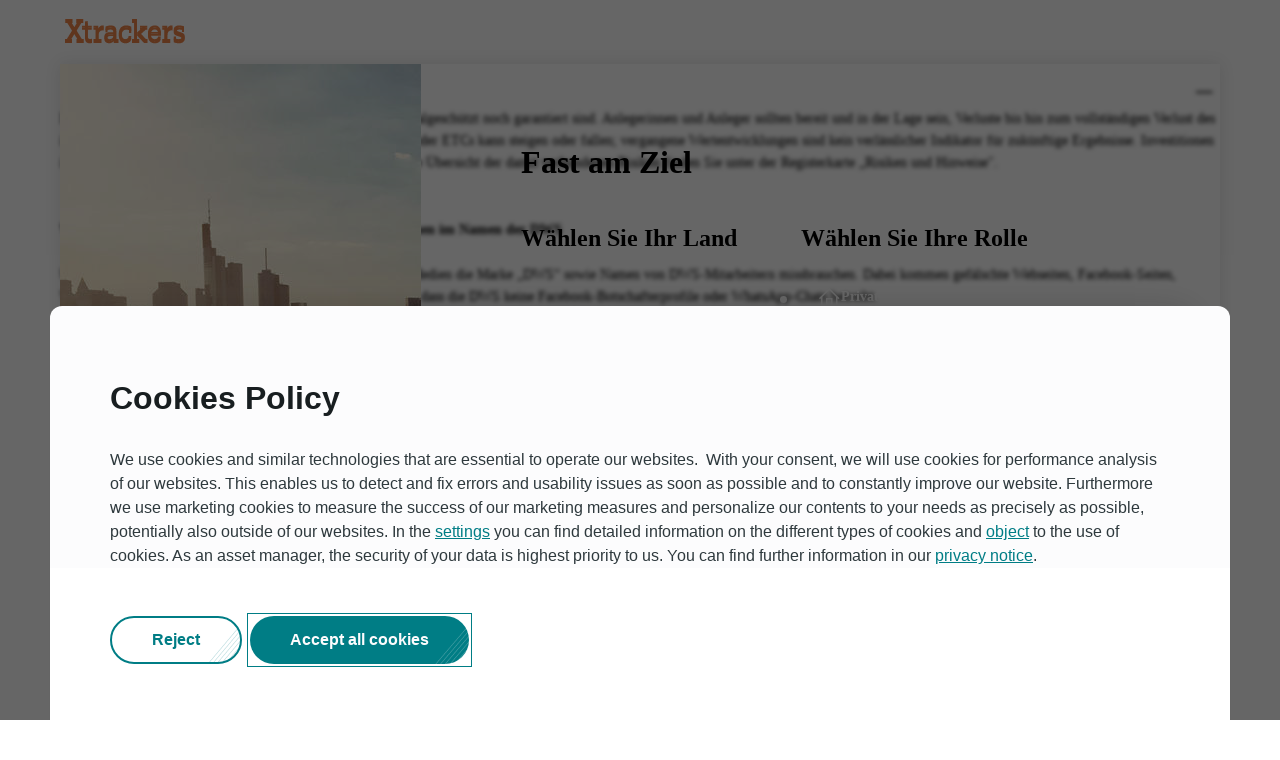

--- FILE ---
content_type: text/html; charset=utf-8
request_url: https://etf.dws.com/de-de/footer/nutzungsbedingungen/
body_size: 74055
content:


<!DOCTYPE html>
<html class="no-js" lang="de" data-theme="DWS">
<head>
	<meta http-equiv="Content-Type" content="text/html; charset=utf-8" />
  
  
  <link href="/Resources/img/favicon.ico" rel="shortcut icon" />
	
	
	
  

	<link rel="preload" href="/bundle/css/dacl.vue.core.css?v=ew9XFdwSKYbAwcH4OCXU5RvWyMw" as="style" onload="this.rel='stylesheet'">
	<link rel="stylesheet" href="/bundle/css/dacl.vue.core.css?v=ew9XFdwSKYbAwcH4OCXU5RvWyMw" media="print" onload="this.media='all'">

	<link rel="preload" href="/Resources/line-awesome/fonts/la-brands-400.woff2" as="font" type="font/woff2" crossorigin />
	<link rel="preload" href="/Resources/line-awesome/fonts/la-solid-900.woff2" as="font" type="font/woff2" crossorigin />
   
	<script type="text/javascript">
		
  </script>
	

<title>Nutzungsbedingungen  | Xtrackers by DWS</title>
<script type="application/ld+json">
[
  {
    "@context": "https://schema.org/",
    "@type": "BreadcrumbList",
    "name": "Breadcrumb",
    "itemListElement": [
      {
        "@type": "ListItem",
        "position": 1,
        "name": "Home",
        "item": "https://etf.dws.com/de-de/"
      },
      {
        "@type": "ListItem",
        "position": 2,
        "name": "Nutzungsbedingungen",
        "item": "https://etf.dws.com/de-de/footer/nutzungsbedingungen/"
      }
    ]
  }
]
</script>

	<meta property="og:title" content="Nutzungsbedingungen  | Xtrackers by DWS" />

	<meta property="og:url" content="https://etf.dws.com/de-de/footer/nutzungsbedingungen/" />


	<meta name="twitter:title" content="Nutzungsbedingungen  | Xtrackers by DWS" />

	<meta name="twitter:url" content="https://etf.dws.com/de-de/footer/nutzungsbedingungen/" />
<meta name="twitter:card" content="summary_large_image">

<meta name="viewport" content="width=device-width, initial-scale=1" />

<link href="https://etf.dws.com/en-gb/footer/terms-of-use/" hreflang="en-GB" rel="alternate" /><link href="https://etf.dws.com/de-de/footer/nutzungsbedingungen/" hreflang="de-DE" rel="alternate" /><link href="https://etf.dws.com/en-ch/footer/terms-of-use/" hreflang="en-CH" rel="alternate" /><link href="https://etf.dws.com/en-lu/footer/terms-of-use/" hreflang="en-LU" rel="alternate" /><link href="https://etf.dws.com/it-it/footer/termini-e-condizioni-di-utilizzo/" hreflang="it-IT" rel="alternate" /><link href="https://etf.dws.com/fr-fr/footer/conditions-dutilisation/" hreflang="fr-FR" rel="alternate" /><link href="https://etf.dws.com/de-ch/footer/nutzungsbedingungen/" hreflang="de-CH" rel="alternate" /><link href="https://etf.dws.com/de-at/footer/nutzungsbedingungen/" hreflang="de-AT" rel="alternate" /><link href="https://etf.dws.com/sv-se/footer/anvaendarvillkor/" hreflang="sv-SE" rel="alternate" /><link href="https://etf.dws.com/es-es/footer/condiciones-de-uso/" hreflang="es-ES" rel="alternate" /><link href="https://etf.dws.com/nl-nl/footer/gebruikersvoorwaarden/" hreflang="nl-NL" rel="alternate" /><link href="https://etf.dws.com/en-fi/footer/terms-of-use/" hreflang="en-FI" rel="alternate" /><link href="https://etf.dws.com/en-no/footer/terms-of-use/" hreflang="en-NO" rel="alternate" /><link href="https://etf.dws.com/en-be/footer/terms-of-use/" hreflang="en-BE" rel="alternate" /><link href="https://etf.dws.com/en-dk/footer/terms-of-use/" hreflang="en-DK" rel="alternate" /><link href="https://etf.dws.com/en-gb/footer/terms-of-use/" hreflang="x-default" rel="alternate" /><link href="https://etf.dws.com/de-de/footer/nutzungsbedingungen/" rel="canonical" />


    <meta name="culture" content="de-de" />
    <meta name="language" content="de" />




<link rel="preload" as="style" href="/Resources/vue/assets/dacl.views.vue-CqehVS9J.css" />
<link rel="stylesheet" href="/Resources/vue/assets/dacl.views.vue-CqehVS9J.css" />

<script type="module" src="/Resources/vue/dacl.views.vue.js?v=HFQA1rDhYTKZMTPU-GRXQ-eumCmKpRSeXPU6Ly6KF0w"></script><link href="/main.css?v=I6s11qDuOS64LSGg5StXsddqRqdgzmWJ774IEcPeC94=" rel="stylesheet" />
	
	
</head>

<body class="dws-dx ">
	
	

	
	<div>
	



<div class="vue">
    <vue-entry-gate-modal :entry-gate="{&quot;isVisible&quot;:true,&quot;header&quot;:{&quot;onlyLogoVisible&quot;:true,&quot;logo&quot;:{&quot;image&quot;:{&quot;src&quot;:&quot;/globalassets/_-shared/logos/xtrackers_logo_ext_screen_amber_white.svg?v=-1921910293&quot;,&quot;width&quot;:0,&quot;height&quot;:0,&quot;styleModifier&quot;:null,&quot;alt&quot;:&quot;Xtrackers by DWS \u2013 home page&quot;,&quot;imgParams&quot;:null,&quot;caption&quot;:null,&quot;title&quot;:null,&quot;responsiveOptions&quot;:null,&quot;aspectRatio&quot;:null},&quot;mobileSrc&quot;:&quot;/globalassets/_-shared/logos/xtrackers_logo_ext_screen_amber_white.svg?v=-1921910293&quot;},&quot;desktopImage&quot;:null,&quot;mobileImage&quot;:{&quot;src&quot;:&quot;/globalassets/_-shared/logos/xtrackers_logo_ext_screen_amber_white.svg?v=-1921910293&quot;,&quot;width&quot;:0,&quot;height&quot;:0,&quot;styleModifier&quot;:null,&quot;alt&quot;:&quot;Xtrackers by DWS \u2013 home page&quot;,&quot;imgParams&quot;:null,&quot;caption&quot;:null,&quot;title&quot;:null,&quot;responsiveOptions&quot;:null,&quot;aspectRatio&quot;:null}},&quot;title&quot;:&quot;Fast am Ziel&quot;,&quot;imageList&quot;:[{&quot;countryKey&quot;:&quot;default&quot;,&quot;imageModel&quot;:{&quot;src&quot;:&quot;/globalassets/_-about-us/entry-gate_default.jpg?v=-555514956&quot;,&quot;width&quot;:0,&quot;height&quot;:0,&quot;styleModifier&quot;:null,&quot;alt&quot;:&quot;Moving person in front of colored neon tubes&quot;,&quot;imgParams&quot;:null,&quot;caption&quot;:null,&quot;title&quot;:null,&quot;responsiveOptions&quot;:null,&quot;aspectRatio&quot;:null}},{&quot;countryKey&quot;:&quot;other-country&quot;,&quot;imageModel&quot;:{&quot;src&quot;:&quot;/globalassets/_-about-us/dws_vc_background_frankfurt.jpg?v=522114719&quot;,&quot;width&quot;:0,&quot;height&quot;:0,&quot;styleModifier&quot;:null,&quot;alt&quot;:&quot;DWS_Background_Frankfurt&quot;,&quot;imgParams&quot;:null,&quot;caption&quot;:null,&quot;title&quot;:null,&quot;responsiveOptions&quot;:null,&quot;aspectRatio&quot;:null}},{&quot;countryKey&quot;:&quot;de-DE&quot;,&quot;imageModel&quot;:{&quot;src&quot;:&quot;/globalassets/_-about-us/dws_vc_background_frankfurt.jpg?v=522114719&quot;,&quot;width&quot;:0,&quot;height&quot;:0,&quot;styleModifier&quot;:null,&quot;alt&quot;:&quot;DWS_Background_Frankfurt&quot;,&quot;imgParams&quot;:null,&quot;caption&quot;:null,&quot;title&quot;:null,&quot;responsiveOptions&quot;:null,&quot;aspectRatio&quot;:null}}],&quot;disclaimerList&quot;:null,&quot;audienceDisclaimerList&quot;:[{&quot;audienceKey&quot;:&quot;7864d84e-9892-4df4-9d1b-0109d415b8ae&quot;,&quot;countryKey&quot;:&quot;de-DE&quot;,&quot;disclaimerHtml&quot;:&quot;\u003Ch4\u003EEinf\u00FChrung\u003C/h4\u003E\n\u003Cp\u003EBITTE LESEN SIE VOR BETRETEN DIESER WEBSEITE DIE NACHSTEHENDEN F\u00DCR DEN ZUGRIFF AUF DIESE UND DIE NUTZUNG DIESER WEBSEITE GELTENDEN WICHTIGEN BEDINGUNGEN (DIE \u0022BEDINGUNGEN\u0022) UND STIMMEN SIE DIESEN ZU. WENN SIE DEN BEDINGUNGEN ZUSTIMMEN, KLICKEN SIE DAZU AM ENDE DER BEDINGUNGEN AUF \u0022AKZEPTIEREN\u0022. WENN SIE AUF \u0022SEITE VERLASSEN\u0022 KLICKEN, K\u00D6NNEN SIE NICHT AUF DIESE WEBSEITE ZUGREIFEN. DIESE BEDINGUNGEN STELLEN EINE BINDENDE VEREINBARUNG ZWISCHEN IHNEN UND DER DWS DAR UND GELTEN F\u00DCR DEN ZUGANG UND DIE NUTZUNG DER WEBSEITE.\u003Cbr\u003E\u003Cbr\u003ESIE (DER \u0022NUTZER\u0022) VERPFLICHTEN SICH, VON HANDLUNGEN ODER UNTERLASSUNGEN ABZUSEHEN, DIE GEGEN DIESE BEDINGUNGEN VERSTOSSEN, UND SICHERN ZU, DASS IHR ZUGRIFF AUF DIESE WEBSEITE UND IHRE NUTZUNG RECHTLICH ZUL\u00C4SSIG SIND.\u003Cbr\u003E\u003Cbr\u003E\u003C/p\u003E\n\u003Cp\u003EJEDER VERWEIS AUF \u0022DWS\u0022 AUF DIESER WEBSITE ODER IN DIESEN BEDINGUNGEN IST, SOFERN SICH AUS DEM KONTEXT NICHTS ANDERES ERGIBT, ALS VERWEIS AUF DIE DWS GROUP GMBH \u0026amp; CO. KGAA UND/ODER IHRE VERBUNDENEN UNTERNEHMEN UND GEGEBENENFALLS ALLE INVESTMENTGESELLSCHAFTEN, DIE VON EINEM DIESER UNTERNEHMEN GEF\u00D6RDERT ODER VERWALTET WERDEN.\u003C/p\u003E\n\u003Cp\u003E\u003Cbr\u003EDIESE WEBSEITE WIRD BEREITGESTELLT VON DER DWS INTERNATIONAL GMBH ENTWEDER (I) IN IHREM EIGENEN NAMEN IN IHRER FUNKTION ALS VERTRIEBSSTELLE F\u00DCR DIE PRODUKTE, AUF DIE AUF DIESER WEBSEITE VERWIESEN WIRD (II) IM NAMEN VON DWS INVESTMENT S.A. IN IHRER EIGENSCHAFT ALS VERWALTUNGSGESELLSCHAFT F\u00DCR BESTIMMTE FONDS, AUF DIE AUF DIESER WEBSITE VERWIESEN WIRD, ODER (III) IM NAMEN VON DB ETC PLC,XTRACKERS ETC PLC UND XTRACKERS DIGITAL MARKETS ETC AG ALS EMITTENTEN DER ETC WERTPAPIERE. JEDE DIESER GESELLSCHAFTEN IST M\u00D6GLICHERWEISE F\u00DCR DEN INHALT DER WEBSEITE UND DER BESCHRIEBENEN FONDS; DER ETC WERTPAPIERE UND DIENSTLEISTUNGEN (EINSCHLIESSLICH FINANZINSTRUMENTE) (ZUSAMMEN \u0022DIE WEBSEITE\u0022) VERANTWORTLICH.\u003Cbr\u003E\u003Cbr\u003EDER ZUGRIFF AUF DIE AUF DIESER WEBSEITE UND VERLINKTEN WEBSEITEN DARGESTELLTEN PRODUKTEN UND DIENSTLEISTUNGEN IST UNTER UMST\u00C4NDEN AUF BESTIMMTE PERSONEN BESCHR\u00C4NKT ODER UNTERLIEGT IN BESTIMMTEN L\u00C4NDERN BESCHR\u00C4NKUNGEN. DIE AUF DIESEN WEBSEITEN AUFGEF\u00DCHRTEN PRODUKTE D\u00DCRFEN KEINEN PERSONEN ANGEBOTEN ODER VERKAUFT WERDEN, F\u00DCR DIE DIESBEZ\u00DCGLICH EIN GESETZLICHES VERBOT IN IHREM HERKUNFTSLAND ODER IN EINEM ANDEREN MASSGEBLICHEN LAND BESTEHT. AUF DER VORHERGEHENDEN WEBSEITE AUFGEF\u00DCHRTE L\u00C4NDERSPEZIFISCHE WEBSEITEN D\u00DCRFEN NUR VON LESERN DIESER BEDINGUNGEN AUFGERUFEN WERDEN, DIE IHREN ST\u00C4NDIGEN WOHNSITZ IN DEM JEWEILIGEN LAND HABEN UND SICH RECHTM\u00C4SSIG AUF DIE ENTSPRECHENDEN SEITEN EINLOGGEN D\u00DCRFEN. INSBESONDERE US-PERSONEN UND IN ANDEREN, NICHT IN DER LISTE AUF DER VORHERGEHENDEN WEBSEITE AUFGEF\u00DCHRTEN L\u00C4NDERN ANS\u00C4SSIGE PERSONEN D\u00DCRFEN DIE NACHFOLGENDEN WEBSEITEN NICHT AUFRUFEN.\u003Cbr\u003E\u003Cbr\u003EMIT DER AUSWAHL EINES LANDES AUS DIESER LISTE AUF DER VORHERGEHENDEN WEBSEITE BEST\u00C4TIGEN SIE HIERMIT, DASS SIE IN DIESEM LAND ANS\u00C4SSIG SIND. DIE DWS \u00DCBERNIMMT INSBESONDERE KEINERLEI VERANTWORTUNG F\u00DCR DEN VERTRIEB DES INHALTS DER WEBSEITE GEGEN\u00DCBER NAT\u00DCRLICHEN ODER JURISTISCHEN PERSONEN, DIE FALSCHE INFORMATIONEN IN BEZUG AUF DAS LAND IHRER ANS\u00C4SSIGKEIT ANGEBEN.\u003Cbr\u003E\u003Cbr\u003EDIE INFORMATIONEN AUF DIESER WEBSEITE UND HIERIN BESCHRIEBENE PRODUKTE WERDEN US-PERSONEN NICHT ANGEBOTEN UND SIND NICHT F\u00DCR US-PERSONEN VORGESEHEN.\u003C/p\u003E\n\u003Ch4\u003EKein Angebot\u003C/h4\u003E\n\u003Cp\u003EDer Inhalt dieser Webseite ist nicht als Angebot zum Erwerb der Produkte zu verstehen. Folglich stellen die Informationen auf dieser Webseite kein Angebot zum Kauf oder Verkauf von Fondsanteilen oder ETC Wertpapiere f\u00FCr irgendeine Person in irgendeiner Rechtsordnung dar und d\u00FCrfen nicht zu derartigen Zwecken verwendet werden. Die auf dieser Webseite angezeigten Kurse und Bewertungen sind indikativ und dienen ebenso wie andere auf der Webseite ver\u00F6ffentlichte Informationen lediglich Informationszwecken.\u003C/p\u003E\n\u003Ch4\u003EKeine Anlageberatung\u003C/h4\u003E\n\u003Cp\u003EAuf dieser Webseite zur Verf\u00FCgung gestellte Informationen sind nicht als Rechts-, Steuer-, Anlage- oder Wertpapierberatung oder sonstige Empfehlung zum Erwerb der hier beschriebenen Produkte oder Dienstleistungen oder Beurteilung zur Geeignetheit einer Anlage zu verstehen.\u003Cbr\u003E\u003Cbr\u003EDie Informationen auf den folgenden Webseiten stellen keine Beratung dar und implizieren nicht, dass die Produkte f\u00FCr bestimmte Anleger geeignet sind. Die Anleger sollten selbst beurteilen, ob die Produkte f\u00FCr ihre eigenen Anlagezwecke geeignet sind.\u003C/p\u003E\n\u003Ch4\u003EMa\u00DFgeblichkeit des Prospekts, von Nachtr\u00E4gen, des Dokuments mit wesentlichen Anlegerinformationen, des Basisinformationsblatt oder sonstiger ma\u00DFgeblicher Angebotsdokumente (\u0022Angebotsdokumente\u0022)\u003C/h4\u003E\n\u003Cp\u003EAuf dieser Webseite stehen Angebotsdokumente in Bezug auf bestimmte Fonds (einschlie\u00DFlich Teilfonds) oder ETC Wertpapiere zur Verf\u00FCgung. Nutzer sollten die in diesen Dokumenten (einschlie\u00DFlich der aktuellen Fassung des Dokuments mit wesentlichen Anlegerinformationen oder des Basisinformationsblatts) enthaltenen Informationen sorgf\u00E4ltig lesen, bevor sie sich f\u00FCr eine Anlage entscheiden.\u003C/p\u003E\n\u003Ch4\u003EHistorische Wertentwicklung\u003C/h4\u003E\n\u003Cp\u003EAuf dieser Webseite enthaltene Informationen zur (tats\u00E4chlichen oder simulierten) vergangenen Wertentwicklung sind kein zuverl\u00E4ssiger Indikator f\u00FCr zuk\u00FCnftige Ergebnisse.\u003C/p\u003E\n\u003Ch4\u003EKeine Gew\u00E4hrleistung f\u00FCr Inhalte\u003C/h4\u003E\n\u003Cp\u003EObwohl das M\u00F6glichste getan wurde um sicherzustellen, dass die auf dieser Webseite enthaltenen Informationen zuverl\u00E4ssig sind, kann f\u00FCr deren Richtigkeit, Vollst\u00E4ndigkeit und Angemessenheit keine Gew\u00E4hr \u00FCbernommen werden. Alle Meinungs\u00E4u\u00DFerungen geben die aktuelle Einsch\u00E4tzung der DWS in ihrer Eigenschaft als Vertriebsstelle wieder, die sich ohne vorherige Ank\u00FCndigung \u00E4ndern kann.\u003C/p\u003E\n\u003Ch4\u003ENutzung der Webseite\u003C/h4\u003E\n\u003Cp\u003EDie DWS beh\u00E4lt sich das Recht vor, die Webseite jederzeit teilweise oder vollst\u00E4ndig zu ver\u00E4ndern und ihren Betrieb einzuschr\u00E4nken, zu unterbrechen oder einzustellen.\u003C/p\u003E\n\u003Ch4\u003E\u00C4nderung der Bedingungen\u003C/h4\u003E\n\u003Cp\u003EDie DWS beh\u00E4lt sich das Recht vor, diese Bedingungen jederzeit abzu\u00E4ndern oder zu erg\u00E4nzen. Die DWS fordert Sie auf, diese Bedingungen von Zeit zu Zeit einzusehen, um sich mit den \u00C4nderungen vertraut zu machen.\u003C/p\u003E\n\u003Ch4\u003ECopyright\u003C/h4\u003E\n\u003Cp\u003EInhalt und Gestaltung der Webseite sind Eigentum der DWS und sind urheberrechtlich gesch\u00FCtzt. Jede Vervielf\u00E4ltigung, Ver\u00F6ffentlichung, Wiedergabe, Verbreitung, \u00DCbertragung, Weitergabe oder Nutzung irgendeines Teils der Webseite oder ihrer Inhalte bedarf der vorherigen schriftlichen Zustimmung der DWS.\u003C/p\u003E\n\u003Ch4\u003ESicherheit des Datenaustauschs\u003C/h4\u003E\n\u003Cp\u003EEs kann nicht garantiert werden, dass der Datenaustausch \u00FCber das Internet und per E-Mail sicher ist. Es besteht das Risiko, dass in einer E-Mail und ihren Anh\u00E4ngen enthaltene Informationen, einschlie\u00DFlich m\u00F6glicherweise vertraulicher Informationen, w\u00E4hrend der \u00DCbertragung abgefangen oder zerst\u00F6rt werden, verloren gehen oder versp\u00E4tet eintreffen. Obgleich die DWS alle zumutbaren Anstrengungen unternimmt, ein solches Risiko so gering wie m\u00F6glich zu halten, kann nicht gew\u00E4hrleistet werden, dass versandte Informationen, E-Mails oder Anh\u00E4nge dazu keine Viren, W\u00FCrmer oder sonstigen sch\u00E4digenden Elemente enthalten.\u003C/p\u003E\n\u003Ch4\u003ETelefonaufzeichnung\u003C/h4\u003E\n\u003Cp\u003ETelefongespr\u00E4che mit der DWS k\u00F6nnen zu Schulungs- und \u00DCberwachungszwecken sowie zur Einhaltung der geltenden Gesetze und Vorschriften aufgezeichnet werden. Solche Telefonaufzeichnungen sind das Eigentum der DWS.\u003C/p\u003E\n\u003Ch4\u003EHyperlinks\u003C/h4\u003E\n\u003Cp\u003EBestimmte Hyperlinks der Webseite k\u00F6nnen den Nutzer auf Webseiten weiterleiten, die nicht der Kontrolle oder Verantwortung der DWS unterstehen. Die DWS ist nicht f\u00FCr Inhalte verantwortlich, die auf oder \u00FCber nicht zu solchen externen Webseiten bereitgestellt werden.\u003C/p\u003E\n\u003Ch4\u003EAnwendbares Recht\u003C/h4\u003E\n\u003Cp\u003EDiese Bedingungen und alle au\u00DFervertraglichen Verpflichtungen, die sich aus oder in Verbindung mit ihnen ergeben, unterliegen ausschlie\u00DFlich dem Deutschen Gesetz und sind in \u00DCbereinstimmung mit diesen auszulegen.\u003C/p\u003E\n\u003Ch4\u003ESonstige Vereinbarungen\u003C/h4\u003E\n\u003Cp\u003ESollte zu irgendeiner Zeit eine Bestimmung (oder ein Teil einer Bestimmung) dieser Bedingungen nach den Rechtsnormen einer Rechtsordnung rechtswidrig, unwirksam oder nicht durchsetzbar sein oder werden, so bleiben die Rechtm\u00E4\u00DFigkeit, Wirksamkeit oder Durchsetzbarkeit der \u00FCbrigen Bestimmungen (oder der \u00FCbrigen Teile dieser Bestimmung) dieser Bedingungen in dieser oder jeder anderen Rechtsordnung davon unber\u00FChrt.\u003C/p\u003E\n\u003Ch4\u003EVerkaufsbeschr\u00E4nkungen\u003C/h4\u003E\n\u003Cp\u003EDie auf dieser Webseite beschriebenen Produkte d\u00FCrfen nicht in allen L\u00E4ndern verkauft werden. Die Angebotsdokumente enthalten Informationen zu den Verkaufsbeschr\u00E4nkungen f\u00FCr bestimmte Produkte und sollten vom Nutzer sorgf\u00E4ltig gelesen werden.\u003Cbr\u003E\u003Cbr\u003EInsbesondere gelten die folgenden Beschr\u00E4nkungen:\u003Cbr\u003E\u003Cbr\u003EIn den Vereinigten Staaten von Amerika ans\u00E4ssige Rechtssubjekte:\u003Cbr\u003E\u003Cbr\u003EDie auf dieser Webseite enthaltenen Informationen sind nicht f\u00FCr die USA bestimmt. US-Personen (gem\u00E4\u00DF Definition in Regulation S des Securities Act der Vereinigten Staaten von 1933) und in den USA ans\u00E4ssigen Rechtssubjekten ist der Zugriff auf die Webseite untersagt. Auf dieser Webseite bereitgestellte Informationen d\u00FCrfen nicht in den USA oder anderen L\u00E4ndern verbreitet oder weitergegeben werden, deren Rechtsvorschriften dadurch verletzt w\u00FCrden. Die auf dieser Webseite aufgef\u00FChrten Wertpapiere sind und werden nicht gem\u00E4\u00DF dem Securities Act der Vereinigten Staaten von 1933 in seiner jeweils geltenden Fassung registriert, und f\u00FCr den Handel mit diesen Wertpapieren wurde keine Genehmigung gem\u00E4\u00DF dem Commodities Exchange Act der Vereinigten Staaten von 1936 eingeholt. Die Wertpapiere d\u00FCrfen nicht in den USA, an US-Personen oder an in den USA ans\u00E4ssige Rechtssubjekte verkauft oder diesen angeboten werden.\u003Cbr\u003E\u003Cbr\u003EDie auf dieser Webseite beschriebenen Produkte werden anderen Rechtsordnungen unterstehenden Rechtssubjekten nur angeboten oder verkauft, wenn dies nach den jeweils anwendbaren Rechtsvorschriften zul\u00E4ssig ist.\u003C/p\u003E\n\u003Ch4\u003EWichtige Informationen zur zweiten Aktion\u00E4rsrechterichtlinie (SRD II)\u003C/h4\u003E\n\u003Cp\u003EAuf der Grundlage der zweiten Aktion\u00E4rsrechterichtlinie (SRD II) m\u00FCssen Verm\u00F6gensverwalter bestimmte Informationen offenlegen. Nachfolgend finden Sie eine Zusammenfassung, wo Sie bestimmte Informationen finden k\u00F6nnen:\u003C/p\u003E\n\u003Cul class=\u0022d-unordered-list\u0022\u003E\n\u003Cli\u003EEngagement-Politik und -Bericht inkl. Stimmabgabe und Einsatz von Stimmrechtsberatern, Wertpapierleihpolitik und Interessenkonflikte siehe Abschnitt L\u00F6sungen / ESG auf www.dws.com. Auch die Integrationspolitik mit Informationen zu Investitionsentscheidungen ist hier zu finden.\u003C/li\u003E\n\u003Cli\u003ESobald verf\u00FCgbar, k\u00F6nnen Informationen \u00FCber den Portfolioumsatz im Abschnitt \u0022 Halbjahres- und Jahresberichte\u0022 der Website abgerufen werden.\u003C/li\u003E\n\u003Cli\u003EInformationen \u00FCber die Portfoliozusammensetzung und die Umschlagskosten werden im Jahresbericht des jeweiligen ver\u00F6ffentlicht.\u003Cbr\u003E\u003Cbr\u003E\u003C/li\u003E\n\u003C/ul\u003E\n\u003Cp\u003EInformationen \u00FCber die wichtigsten mittel- bis langfristigen Risiken, die mit den Anlagen verbunden sind, lauten wie folgt:\u003C/p\u003E\n\u003Cp\u003E:\u003C/p\u003E\n\u003Cul class=\u0022d-unordered-list\u0022\u003E\n\u003Cli\u003EDas Investitionsumfeld in den Industriel\u00E4ndern ist teilweise durch Negativzinsen gekennzeichnet, die m\u00F6glicherweise unbeabsichtigte Nebeneffekte haben k\u00F6nnten\u003C/li\u003E\n\u003Cli\u003EZentralbankpolitik: Unsicherheit \u00FCber den k\u00FCnftigen Kurs der Europ\u00E4ischen Zentralbank (EZB) sowie die Entwicklung des US-Leitzinses\u003C/li\u003E\n\u003Cli\u003EM\u00F6glicher starker Anstieg der Anleiherenditen, versch\u00E4rft durch geringe Liquidit\u00E4t auf den M\u00E4rkten\u003C/li\u003E\n\u003Cli\u003EProbleme mit Kreditausf\u00E4llen in einigen europ\u00E4ischen L\u00E4ndern und deren Auswirkungen auf den Bankensektor\u003C/li\u003E\n\u003Cli\u003EUnsicherheit \u00FCber das chinesische Wirtschaftswachstum und dessen Auswirkungen auf die Weltwirtschaft\u003C/li\u003E\n\u003Cli\u003E\u00A0Wachstumsaussichten in einigen Schwellenl\u00E4ndern\u003C/li\u003E\n\u003Cli\u003EUngewissheit \u00FCber die Folgen des Austritts Gro\u00DFbritanniens aus der Europ\u00E4ischen Union (\u0022Brexit\u0022)\u003C/li\u003E\n\u003Cli\u003ESpannungen im Euroraum, insbesondere in Bezug auf L\u00E4nder mit hoher Verschuldung und geringem Wachstumspotenzial\u003C/li\u003E\n\u003Cli\u003EUnsicherheit \u00FCber die politische Entwicklung in der Europ\u00E4ischen Union sowie in einigen wichtigen L\u00E4ndern\u003C/li\u003E\n\u003Cli\u003EHandelsstreitigkeiten zwischen den USA und Europa, China, Mexiko und anderen L\u00E4ndern\u003C/li\u003E\n\u003Cli\u003EGeopolitische Risiken, zum Beispiel in Bezug auf den Nahen Osten\u003C/li\u003E\n\u003C/ul\u003E\n\u003Cp\u003E- Hohe globale VerschuldungDer Anlageentscheidungsprozess der DWS erm\u00F6glicht es uns, Risiken und Renditechancen zu identifizieren. Unsere umfangreichen Research-Ressourcen und Teams erfahrener Experten analysieren kontinuierlich die relevanten M\u00E4rkte sowie das politische und wirtschaftliche Umfeld. Dar\u00FCber hinaus bietet unser Strategic CIO View eine langfristige Perspektive und Orientierung. Dar\u00FCber hinaus sorgt die unabh\u00E4ngige Risikofunktion daf\u00FCr, dass Anlageentscheidungen diszipliniert und kontrolliert getroffen werden.\u003C/p\u003E\n\u003Ch4\u003EWeitere Informationen\u003C/h4\u003E\n\u003Cp\u003EProspekt, Basisinformationsblatt (BIB), Satzung sowie der Jahres- und Halbjahresbericht, jeweils in deutscher Sprache, k\u00F6nnen in elektronischer oder gedruckter Form kostenlos bei der DWS Investment GmbH, Mainzer Landstrasse 11-17, 60329 Frankfurt am Main (Deutschland) bezogen werden und sind auf der Internetseite www.Xtrackers.com erh\u00E4ltlich.\u003C/p\u003E&quot;},{&quot;audienceKey&quot;:&quot;284cd565-09e7-478b-8e62-3a00c156c16e&quot;,&quot;countryKey&quot;:&quot;de-DE&quot;,&quot;disclaimerHtml&quot;:&quot;\u003Ch4\u003EEinf\u00FChrung\u003C/h4\u003E\n\u003Cp\u003EBITTE LESEN SIE VOR BETRETEN DIESER WEBSEITE DIE NACHSTEHENDEN F\u00DCR DEN ZUGRIFF AUF DIESE UND DIE NUTZUNG DIESER WEBSEITE GELTENDEN WICHTIGEN BEDINGUNGEN (DIE \u0022BEDINGUNGEN\u0022) UND STIMMEN SIE DIESEN ZU. WENN SIE DEN BEDINGUNGEN ZUSTIMMEN, KLICKEN SIE DAZU AM ENDE DER BEDINGUNGEN AUF \u0022AKZEPTIEREN\u0022. WENN SIE AUF \u0022SEITE VERLASSEN\u0022 KLICKEN, K\u00D6NNEN SIE NICHT AUF DIESE WEBSEITE ZUGREIFEN. DIESE BEDINGUNGEN STELLEN EINE BINDENDE VEREINBARUNG ZWISCHEN IHNEN UND DER DWS DAR UND GELTEN F\u00DCR DEN ZUGANG UND DIE NUTZUNG DER WEBSEITE.\u003C/p\u003E\n\u003Cp\u003E\u00A0\u003C/p\u003E\n\u003Cp\u003ENUR F\u00DCR PROFESSIONELLE KUNDEN\u003C/p\u003E\n\u003Cp\u003EDIE HIER DARGESTELLTEN INHALTE SIND NUR F\u00DCR PROFESSIONELLE KUNDEN BESTIMMT, Z.B. BANKEN, ANLAGEBERATER, PENSIONSFONDS, INVESTMENTFONDS, VERSICHERUNGSGESELLSCHAFTEN UND \u00C4HNLICHE RECHTSTR\u00C4GER, UND SIND NICHT F\u00DCR PRIVATKUNDEN VORGESEHEN. MIT DER ZUSTIMMUNG ZU DIESEN BEDINGUNGEN BEST\u00C4TIGT DER NUTZER UND ERKENNT AN, DASS ER IN SEINER FUNKTION ALS PROFESSIONELLER KUNDE HANDELT ODER EINEN PROFESSIONELLEN KUNDEN VETRITT UND NICHT ALS PRIVATKUNDE HANDELT.\u003C/p\u003E\n\u003Cp\u003E\u00A0\u003C/p\u003E\n\u003Cp\u003EES WIRD DAVON AUSGEGANGEN, DASS EINE EINHEIT, DIE AUF DIESE WEBSITE ZUGREIFT UND BEABSICHTIGT, ALS VERMITTLER ZU AGIEREN UND GEGEN ERHALT EINER ZAHLUNG ODER ANDERWEITIG FONDS oder ETC Wertpapiere (\u201EPRODUKTE\u201C) F\u00DCR DRITTKUNDEN VERF\u00DCGBAR ZU MACHEN; PRODUKTE DRITTKUNDEN VORZUSTELLEN ODER GESCH\u00C4FTE IN BEZUG AUF DIE PRODUKTE IM NAMEN EINES DRITTKUNDEN ZU UNTERBREITEN, INDEM SIE DIESE BEDINGUNGEN AKZEPTIERT UND/ODER IN BEZUG AUF EIN PRODUKT EINER DER VORGENANNTEN T\u00C4TIGKEITEN NACHGEHT, DIE GESCH\u00C4FTSBEDINGUNGEN \u201EGESCH\u00C4FTSBEDINGUNGEN F\u00DCR INTERMEDI\u00C4RE\u201C AKZEPTIERT HAT, DIE UNTER DER \u00DCBERSCHRIFT \u201ERISIKEN UND HINEWEISE\u201C AUF DER WEBSITE VERF\u00DCGBAR GEMACHT WERDEN.\u003Cbr\u003E\u003Cbr\u003ESIE (DER \u0022NUTZER\u0022) VERPFLICHTEN SICH, VON HANDLUNGEN ODER UNTERLASSUNGEN ABZUSEHEN, DIE GEGEN DIESE BEDINGUNGEN VERSTOSSEN, UND SICHERN ZU, DASS IHR ZUGRIFF AUF DIESE WEBSEITE UND IHRE NUTZUNG RECHTLICH ZUL\u00C4SSIG SIND.\u003Cbr\u003E\u003Cbr\u003E\u003C/p\u003E\n\u003Cp\u003EJEDER VERWEIS AUF \u0022DWS\u0022 AUF DIESER WEBSITE ODER IN DIESEN BEDINGUNGEN IST, SOFERN SICH AUS DEM KONTEXT NICHTS ANDERES ERGIBT, ALS VERWEIS AUF DIE DWS GROUP GMBH \u0026amp; CO. KGAA UND/ODER IHRE VERBUNDENEN UNTERNEHMEN UND GEGEBENENFALLS ALLE INVESTMENTGESELLSCHAFTEN, DIE VON EINEM DIESER UNTERNEHMEN GEF\u00D6RDERT ODER VERWALTET WERDEN.\u003C/p\u003E\n\u003Cp\u003E\u003Cbr\u003EDIESE WEBSEITE WIRD BEREITGESTELLT VON DER DWS INTERNATIONAL GMBH ENTWEDER (I) IN IHREM EIGENEN NAMEN IN IHRER FUNKTION ALS VERTRIEBSSTELLE F\u00DCR DIE PRODUKTE, AUF DIE AUF DIESER WEBSEITE VERWIESEN WIRD (II) IM NAMEN VON DWS INVESTMENT S.A. IN IHRER EIGENSCHAFT ALS VERWALTUNGSGESELLSCHAFT F\u00DCR BESTIMMTE FONDS, AUF DIE AUF DIESER WEBSITE VERWIESEN WIRD, ODER (III) IM NAMEN VON DB ETC PLC , XTRACKERS ETC PLC, XTRACKERS (JERSEY) ETC PLC UND XTRACKERS DIGITAL MARKETS ETC AG ALS EMITTENTEN DER ETC WERTPAPIERE. JEDE DIESER GESELLSCHAFTEN IST M\u00D6GLICHERWEISE F\u00DCR DEN INHALT DER WEBSEITE UND DER BESCHRIEBENEN FONDS; DER ETC WERTPAPIERE UND DIENSTLEISTUNGEN (EINSCHLIESSLICH FINANZINSTRUMENTE) (ZUSAMMEN \u0022DIE WEBSEITE\u0022) VERANTWORTLICH.\u003Cbr\u003E\u003Cbr\u003EDER ZUGRIFF AUF DIE AUF DIESER WEBSEITE UND VERLINKTEN WEBSEITEN DARGESTELLTEN PRODUKTEN UND DIENSTLEISTUNGEN IST UNTER UMST\u00C4NDEN AUF BESTIMMTE PERSONEN BESCHR\u00C4NKT ODER UNTERLIEGT IN BESTIMMTEN L\u00C4NDERN BESCHR\u00C4NKUNGEN. DIE AUF DIESEN WEBSEITEN AUFGEF\u00DCHRTEN PRODUKTE D\u00DCRFEN KEINEN PERSONEN ANGEBOTEN ODER VERKAUFT WERDEN, F\u00DCR DIE DIESBEZ\u00DCGLICH EIN GESETZLICHES VERBOT IN IHREM HERKUNFTSLAND ODER IN EINEM ANDEREN MASSGEBLICHEN LAND BESTEHT. AUF DER VORHERGEHENDEN WEBSEITE AUFGEF\u00DCHRTE L\u00C4NDERSPEZIFISCHE WEBSEITEN D\u00DCRFEN NUR VON LESERN DIESER BEDINGUNGEN AUFGERUFEN WERDEN, DIE IHREN ST\u00C4NDIGEN WOHNSITZ IN DEM JEWEILIGEN LAND HABEN UND SICH RECHTM\u00C4SSIG AUF DIE ENTSPRECHENDEN SEITEN EINLOGGEN D\u00DCRFEN. INSBESONDERE US-PERSONEN UND IN ANDEREN, NICHT IN DER LISTE AUF DER VORHERGEHENDEN WEBSEITE AUFGEF\u00DCHRTEN L\u00C4NDERN ANS\u00C4SSIGE PERSONEN D\u00DCRFEN DIE NACHFOLGENDEN WEBSEITEN NICHT AUFRUFEN.\u003Cbr\u003E\u003Cbr\u003EMIT DER AUSWAHL EINES LANDES AUS DIESER LISTE AUF DER VORHERGEHENDEN WEBSEITE BEST\u00C4TIGEN SIE HIERMIT, DASS SIE IN DIESEM LAND ANS\u00C4SSIG SIND. DIE DWS \u00DCBERNIMMT INSBESONDERE KEINERLEI VERANTWORTUNG F\u00DCR DEN VERTRIEB DES INHALTS DER WEBSEITE GEGEN\u00DCBER NAT\u00DCRLICHEN ODER JURISTISCHEN PERSONEN, DIE FALSCHE INFORMATIONEN IN BEZUG AUF DAS LAND IHRER ANS\u00C4SSIGKEIT ANGEBEN.\u003Cbr\u003E\u003Cbr\u003EDIE INFORMATIONEN AUF DIESER WEBSEITE UND HIERIN BESCHRIEBENE PRODUKTE WERDEN US-PERSONEN NICHT ANGEBOTEN UND SIND NICHT F\u00DCR US-PERSONEN VORGESEHEN.\u003C/p\u003E\n\u003Ch4\u003EKein Angebot\u003C/h4\u003E\n\u003Cp\u003EDer Inhalt dieser Webseite ist nicht als Angebot zum Erwerb der Produkte zu verstehen. Folglich stellen die Informationen auf dieser Webseite kein Angebot zum Kauf oder Verkauf von Fondsanteilen oder ETC Wertpapiere f\u00FCr irgendeine Person in irgendeiner Rechtsordnung dar und d\u00FCrfen nicht zu derartigen Zwecken verwendet werden. Die auf dieser Webseite angezeigten Kurse und Bewertungen sind indikativ und dienen ebenso wie andere auf der Webseite ver\u00F6ffentlichte Informationen lediglich Informationszwecken.\u003C/p\u003E\n\u003Ch4\u003EKeine Anlageberatung\u003C/h4\u003E\n\u003Cp\u003EAuf dieser Webseite zur Verf\u00FCgung gestellte Informationen sind nicht als Rechts-, Steuer-, Anlage- oder Wertpapierberatung oder sonstige Empfehlung zum Erwerb der hier beschriebenen Produkte oder Dienstleistungen oder Beurteilung zur Geeignetheit einer Anlage zu verstehen. Vor einer Anlageentscheidung sollten Sie sich hinsichtlich des Vorstehenden professionell beraten lassen.\u003C/p\u003E\n\u003Ch4\u003EMa\u00DFgeblichkeit des Prospekts, von Nachtr\u00E4gen, des Dokuments mit wesentlichen Anlegerinformationen, des Basisinformationsblatt oder sonstiger ma\u00DFgeblicher Angebotsdokumente (\u0022Angebotsdokumente\u0022)\u003C/h4\u003E\n\u003Cp\u003EAuf dieser Webseite stehen Angebotsdokumente in Bezug auf bestimmte Fonds (einschlie\u00DFlich Teilfonds) oder ETC Wertpapiere zur Verf\u00FCgung. Nutzer sollten die in diesen Dokumenten (einschlie\u00DFlich der aktuellen Fassung des Dokuments mit wesentlichen Anlegerinformationen oder des Basisinformationsblatts) enthaltenen Informationen sorgf\u00E4ltig lesen, bevor sie sich f\u00FCr eine Anlage entscheiden.\u003C/p\u003E\n\u003Ch4\u003EHistorische Wertentwicklung\u003C/h4\u003E\n\u003Cp\u003EAuf dieser Webseite enthaltene Informationen zur (tats\u00E4chlichen oder simulierten) vergangenen Wertentwicklung sind kein zuverl\u00E4ssiger Indikator f\u00FCr zuk\u00FCnftige Ergebnisse.\u003C/p\u003E\n\u003Ch4\u003EKeine Gew\u00E4hrleistung f\u00FCr Inhalte\u003C/h4\u003E\n\u003Cp\u003EObwohl das M\u00F6glichste getan wurde um sicherzustellen, dass die auf dieser Webseite enthaltenen Informationen zuverl\u00E4ssig sind, kann f\u00FCr deren Richtigkeit, Vollst\u00E4ndigkeit und Angemessenheit keine Gew\u00E4hr \u00FCbernommen werden. Alle Meinungs\u00E4u\u00DFerungen geben die aktuelle Einsch\u00E4tzung der DWS in ihrer Eigenschaft als Vertriebsstelle wieder, die sich ohne vorherige Ank\u00FCndigung \u00E4ndern kann.\u003C/p\u003E\n\u003Ch4\u003ENutzung der Webseite\u003C/h4\u003E\n\u003Cp\u003EDie DWS beh\u00E4lt sich das Recht vor, die Webseite jederzeit teilweise oder vollst\u00E4ndig zu ver\u00E4ndern und ihren Betrieb einzuschr\u00E4nken, zu unterbrechen oder einzustellen.\u003C/p\u003E\n\u003Ch4\u003E\u00C4nderung der Bedingungen\u003C/h4\u003E\n\u003Cp\u003EDie DWS beh\u00E4lt sich das Recht vor, diese Bedingungen jederzeit abzu\u00E4ndern oder zu erg\u00E4nzen. Die DWS fordert Sie auf, diese Bedingungen von Zeit zu Zeit einzusehen, um sich mit den \u00C4nderungen vertraut zu machen.\u003C/p\u003E\n\u003Ch4\u003ECopyright\u003C/h4\u003E\n\u003Cp\u003EInhalt und Gestaltung der Webseite sind Eigentum der DWS und sind urheberrechtlich gesch\u00FCtzt. Jede Vervielf\u00E4ltigung, Ver\u00F6ffentlichung, Wiedergabe, Verbreitung, \u00DCbertragung, Weitergabe oder Nutzung irgendeines Teils der Webseite oder ihrer Inhalte bedarf der vorherigen schriftlichen Zustimmung der DWS.\u003C/p\u003E\n\u003Ch4\u003ESicherheit des Datenaustauschs\u003C/h4\u003E\n\u003Cp\u003EEs kann nicht garantiert werden, dass der Datenaustausch \u00FCber das Internet und per E-Mail sicher ist. Es besteht das Risiko, dass in einer E-Mail und ihren Anh\u00E4ngen enthaltene Informationen, einschlie\u00DFlich m\u00F6glicherweise vertraulicher Informationen, w\u00E4hrend der \u00DCbertragung abgefangen oder zerst\u00F6rt werden, verloren gehen oder versp\u00E4tet eintreffen. Obgleich die DWS alle zumutbaren Anstrengungen unternimmt, ein solches Risiko so gering wie m\u00F6glich zu halten, kann nicht gew\u00E4hrleistet werden, dass versandte Informationen, E-Mails oder Anh\u00E4nge dazu keine Viren, W\u00FCrmer oder sonstigen sch\u00E4digenden Elemente enthalten.\u003C/p\u003E\n\u003Ch4\u003ETelefonaufzeichnung\u003C/h4\u003E\n\u003Cp\u003ETelefongespr\u00E4che mit der DWS k\u00F6nnen zu Schulungs- und \u00DCberwachungszwecken sowie zur Einhaltung der geltenden Gesetze und Vorschriften aufgezeichnet werden. Solche Telefonaufzeichnungen sind das Eigentum der DWS.\u003C/p\u003E\n\u003Ch4\u003EHyperlinks\u003C/h4\u003E\n\u003Cp\u003EBestimmte Hyperlinks der Webseite k\u00F6nnen den Nutzer auf Webseiten weiterleiten, die nicht der Kontrolle oder Verantwortung der DWS unterstehen. Die DWS ist nicht f\u00FCr Inhalte verantwortlich, die auf oder \u00FCber nicht zu solchen externen Webseiten bereitgestellt werden.\u003C/p\u003E\n\u003Ch4\u003EAnwendbares Recht\u003C/h4\u003E\n\u003Cp\u003EDiese Bedingungen und alle au\u00DFervertraglichen Verpflichtungen, die sich aus oder in Verbindung mit ihnen ergeben, unterliegen ausschlie\u00DFlich dem Deutschen Gesetz und sind in \u00DCbereinstimmung mit diesen auszulegen.\u003C/p\u003E\n\u003Ch4\u003ESonstige Vereinbarungen\u003C/h4\u003E\n\u003Cp\u003ESollte zu irgendeiner Zeit eine Bestimmung (oder ein Teil einer Bestimmung) dieser Bedingungen nach den Rechtsnormen einer Rechtsordnung rechtswidrig, unwirksam oder nicht durchsetzbar sein oder werden, so bleiben die Rechtm\u00E4\u00DFigkeit, Wirksamkeit oder Durchsetzbarkeit der \u00FCbrigen Bestimmungen (oder der \u00FCbrigen Teile dieser Bestimmung) dieser Bedingungen in dieser oder jeder anderen Rechtsordnung davon unber\u00FChrt.\u003C/p\u003E\n\u003Ch4\u003EVerkaufsbeschr\u00E4nkungen\u003C/h4\u003E\n\u003Cp\u003EDie auf dieser Webseite beschriebenen Produkte d\u00FCrfen nicht in allen L\u00E4ndern verkauft werden. Die Angebotsdokumente enthalten Informationen zu den Verkaufsbeschr\u00E4nkungen f\u00FCr bestimmte Produkte und sollten vom Nutzer sorgf\u00E4ltig gelesen werden.\u003Cbr\u003E\u003Cbr\u003EInsbesondere gelten die folgenden Beschr\u00E4nkungen:\u003Cbr\u003E\u003Cbr\u003EIn den Vereinigten Staaten von Amerika ans\u00E4ssige Rechtssubjekte:\u003Cbr\u003E\u003Cbr\u003EDie auf dieser Webseite enthaltenen Informationen sind nicht f\u00FCr die USA bestimmt. US-Personen (gem\u00E4\u00DF Definition in Regulation S des Securities Act der Vereinigten Staaten von 1933) und in den USA ans\u00E4ssigen Rechtssubjekten ist der Zugriff auf die Webseite untersagt. Auf dieser Webseite bereitgestellte Informationen d\u00FCrfen nicht in den USA oder anderen L\u00E4ndern verbreitet oder weitergegeben werden, deren Rechtsvorschriften dadurch verletzt w\u00FCrden. Die auf dieser Webseite aufgef\u00FChrten Wertpapiere sind und werden nicht gem\u00E4\u00DF dem Securities Act der Vereinigten Staaten von 1933 in seiner jeweils geltenden Fassung registriert, und f\u00FCr den Handel mit diesen Wertpapieren wurde keine Genehmigung gem\u00E4\u00DF dem Commodities Exchange Act der Vereinigten Staaten von 1936 eingeholt. Die Wertpapiere d\u00FCrfen nicht in den USA, an US-Personen oder an in den USA ans\u00E4ssige Rechtssubjekte verkauft oder diesen angeboten werden.\u003Cbr\u003E\u003Cbr\u003EDie auf dieser Webseite beschriebenen Produkte werden anderen Rechtsordnungen unterstehenden Rechtssubjekten nur angeboten oder verkauft, wenn dies nach den jeweils anwendbaren Rechtsvorschriften zul\u00E4ssig ist.\u003C/p\u003E\n\u003Ch4\u003EWichtige Informationen zur zweiten Aktion\u00E4rsrechterichtlinie (ARUG II)\u003C/h4\u003E\n\u003Cp\u003EBasierend auf der zweiten Aktion\u00E4rsrechterichtlinie (ARUG II) und gem\u00E4\u00DF \u00A7 134c des Aktiengesetzes m\u00FCssen Verm\u00F6gensverwalter bestimmte Informationen ver\u00F6ffentlichen. Nachfolgend finden Sie eine Zusammenfassung, wo welche Angaben zu finden sind:\u003C/p\u003E\n\u003Cp\u003E-Die Engagement Policy inklusive der Informationen \u00FCber Anlageentscheidungen, der Aus\u00FCbung von Stimmrechten, dem Einsatz von Stimmrechtsberatern, der Wertpapierleihepolitik sowie den Umgang mit Interessenkonflikten wird am Ende der Website www.dws.com unter \u201EQuick Access\u201C zur Verf\u00FCgung gestellt.\u003C/p\u003E\n\u003Cp\u003ESobald verf\u00FCgbar, finden Sie Informationen zum Portfolioumsatz im Abschnitt \u0022Zus\u00E4tzliche Informationen\u0022 auf der Website.\u003C/p\u003E\n\u003Cp\u003EAngaben \u00FCber die Zusammensetzung des Portfolios und die Portfolioumsatzkosten werden im Jahresbericht des jeweiligen Fonds ver\u00F6ffentlicht.\u003C/p\u003E\n\u003Cp\u003EAngaben \u00FCber die wesentlichen mittel- bis langfristigen Risiken im Zusammenhang mit Investitionen sind wie folgt:\u003C/p\u003E\n\u003Cp\u003EAktien, die an einem geregelten Markt notiert sind, welcher innerhalb des Europ\u00E4ischen Wirtschaftsraum (EWR) betrieben wird oder gelegen ist, unterliegen verschiedenen mittel- und langfristigen Risiken.\u003C/p\u003E\n\u003Cp\u003EDie wesentliche Risiken umfassen hierbei insbesondere:\u003C/p\u003E\n\u003Cul class=\u0022d-unordered-list\u0022\u003E\n\u003Cli\u003EPolitische Spannungen und nachteilige Entwicklungen, sowohl in einzelnen L\u00E4ndern/Regionen als auch zwischen L\u00E4ndern/Regionen (z.B. Handelskonflikte und kontroverse politische Ma\u00DFnahmen von Regierungen und Regulierungsbeh\u00F6rden)\u003C/li\u003E\n\u003Cli\u003EMakro\u00F6konomische Risiken wie Schuldenkrise, Rezession und unerwartet hohe Inflation oder Deflation\u003C/li\u003E\n\u003Cli\u003ESignifikante Volatilit\u00E4t der Preise an den Aktien-, W\u00E4hrungs-, Anleihe- und Rohstoffm\u00E4rkten\u003C/li\u003E\n\u003Cli\u003ESpezifische Risiken einzelner Aktien und Industriesektoren (z. B. Betrug, veraltete Gesch\u00E4ftsmodelle, Unternehmensf\u00FChrung)\u003C/li\u003E\n\u003Cli\u003EAbnehmende Liquidit\u00E4t von Marktsegmenten oder einzelner Aktien (das kann zu erheblichen Preisabschl\u00E4gen f\u00FChren)\u003C/li\u003E\n\u003Cli\u003EAndere Risiken, welche das Potential haben die Aktienm\u00E4rkte erheblich zu beeintr\u00E4chtigen wie z.B. Naturkatastrophen, Epidemien, Terroranschl\u00E4ge und Kriege\u003C/li\u003E\n\u003C/ul\u003E\n\u003Cp\u003EDie Einsch\u00E4tzung mittel \u2013 und langfristiger Risiken sowie m\u00F6glicher Renditechancen ist ein integraler Bestandteil des DWS Investmentprozesses. Unsere Teams erfahrener Analysten und Portfoliomanager analysieren fortlaufend die relevanten M\u00E4rkte sowie das politische und wirtschaftliche Umfeld. Dar\u00FCber hinaus bietet unser strategischer CIO View sowohl Kunden als auch Portfoliomanagern eine Perspektive und Orientierung f\u00FCr risikoad\u00E4quate Anlageentscheidungen.\u003Cbr\u003E\u003Cbr\u003E\u003C/p\u003E\n\u003Ch4\u003EWeitere Informationen\u003C/h4\u003E\n\u003Cp\u003EProspekt, Basisinformationsblatt (BIB), Satzung sowie der Jahres- und Halbjahresbericht, jeweils in deutscher Sprache, k\u00F6nnen in elektronischer oder gedruckter Form kostenlos bei der DWS Investment GmbH, Mainzer Landstrasse 11-17, 60329 Frankfurt am Main (Deutschland) bezogen werden und sind auf der Internetseite www.Xtrackers.com erh\u00E4ltlich.\u003C/p\u003E&quot;}],&quot;investorDisclaimerList&quot;:[{&quot;userRelationShip&quot;:&quot;existing-investor&quot;,&quot;disclaimerHtml&quot;:&quot;\u003Ch4\u003EIntroduction\u003C/h4\u003E\n\u003Cp\u003EBEFORE ENTERING THIS WEBSITE, PLEASE READ CAREFULLY THE FOLLOWING IMPORTANT TERMS AND CONDITIONS (THE \u0022TERMS\u0022) THAT GOVERN YOUR ACCESS TO, AND USE OF, THIS WEBSITE, AND ACKNOWLEDGE YOUR AGREEMENT TO THEM. IF YOU AGREE TO THE TERMS, CLICK \u0022ACCEPT\u0022 AT THE END OF THESE TERMS TO ENTER THIS WEBSITE. IF YOU CLICK \u0022LEAVE PAGE\u0022 YOU WILL NOT BE ABLE TO ACCESS THIS WEBSITE. THESE TERMS ARE A BINDING AGREEMENT BETWEEN YOU AND DWS, AND GOVERN YOUR ACCESS AND USE OF THE WEBSITE.\u003C/p\u003E\n\u003Cp\u003EFOR PROFESSIONAL INVESTORS ONLY\u003C/p\u003E\n\u003Cp\u003ETHE CONTENT HEREIN IS RESTRICTED TO PROFESSIONAL INVESTORS, SUCH AS BANKS, INVESTMENT ADVISERS, PENSION FUNDS, INVESTMENT FUNDS, INSURANCE COMPANIES AND SIMILAR INSTITUTIONS AND IS NOT INTENDED FOR RETAIL INVESTORS. BY AGREEING TO THESE TERMS THE USER CONFIRMS AND ACKNOWLEDGES THAT HE/SHE IS ACTING IN HIS/HER CAPACITY AS A PROFESSIONAL INVESTOR OR REPRESENTING A PROFESSIONAL INVESTOR AND IS NOT ACTING IN A RETAIL CAPACITY.\u003C/p\u003E\n\u003Cp\u003EANY ENTITY ENTERING THIS SITE WHO INTENDS TO ACT AS AN INTERMEDIARY AND MAKE FUNDS OR ETC SECURITIES (THE \u201CPRODUCTS\u201D) AVAILABLE TO THIRD PARTY CLIENTS; INTRODUCE PRODUCTS TO THIRD PARTY CLIENTS OR SUBMIT BUSINESS IN RELATION TO A PRODUCT ON BEHALF OF A THIRD PARTY CLIENT\u2019S BEHALF, IN RETURN FOR RECEIPT OF A PAYMENT OR OTHERWISE, SHALL BY ACCEPTING THESE TERMS AND CONDITIONS AND/OR BY ENGAGING IN ANY OF THE AFOREMENTIONED ACTIVITIES IN RELATION TO ANY PRODUCT, BE DEEMED TO HAVE ACCEPTED THE TERMS OF BUSINESS \u201CTERMS OF BUSINESS FOR INTERMEDIARIES\u201D WHICH SHALL BE MADE AVAILABLE UNDER THE HEADING \u201CRISKS AND TERMS\u201D ON THE WEBSITE.\u003C/p\u003E\n\u003Cp\u003EYOU (THE \u0022USER\u0022) AGREE NOT TO UNDERTAKE ANY ACT OR OMISSION THAT WOULD CONSTITUTE A BREACH OF THESE TERMS AND REPRESENT AND WARRANT THAT YOU ARE LEGALLY PERMITTED TO ACCESS AND USE THE WEBSITE.\u003C/p\u003E\n\u003Cp\u003EAny reference to \u201CDWS\u201D on this website or in these Terms shall, unless otherwise required by the context, be understood as a reference to DWS Group GmbH \u0026amp; Co. KGaA and/or its affiliates and, as the case may be, any investment companies promoted or managed by any of those entities.\u003C/p\u003E\n\u003Cp\u003E\u003Cbr\u003ETHIS WEBSITE IS PROVIDED BY DWS INTERNATIONAL GMBH \u00A0EITHER (I) ON ITS OWN BEHALF IN ITS CAPACITY AS DISTRIBUTOR OF THE PRODUCTS REFERRED TO ON THIS WEBSITE, (II) ON BEHALF OF DWS INVESTMENT S.A., ACTING IN ITS CAPACITY AS MANAGEMENT COMPANY OF CERTAIN FUNDS REFERRED TO ON THIS WEBSITE, OR (III) ON BEHALF OF DB ETC PLC, XTRACKERS ETC PLC, XTRACKERS (JERSEY) ETC PLC AND XTRACKERS DIGITAL MARKETS ETC AG AS ISSUERS OF ETC SECURITIES. EACH OF THESE ENTITIES MAY BE RESPONSIBLE FOR THE WEBSITE\u0027S CONTENT AND ANY OF THE FUNDS, ETC SECURITIES AND SERVICES (INCLUDING FINANCIAL INSTRUMENTS) DESCRIBED (TOGETHER \u0022THE WEBSITE\u0022).\u003C/p\u003E\n\u003Cp\u003EACCESS TO PRODUCTS AND SERVICES DISPLAYED ON THIS WEBSITE AND LINKED SITES HEREAFTER MAY BE RESTRICTED TO CERTAIN PERSONS OR IN CERTAIN COUNTRIES. PRODUCTS SHOWN ON THESE SITES SHALL NOT BE OFFERED OR SOLD TO ANY PERSONS PROHIBITED BY THE LAW IN THEIR COUNTRY OF ORIGIN OR IN ANY OTHER RELEVANT COUNTRY. COUNTRY SPECIFIC SITES LISTED ON THE PREVIOUS WEBPAGE MAY ONLY BE ACCESSED BY READERS OF THESE TERMS WHO ARE PERMANENTLY RESIDENT IN THE RELEVANT COUNTRY AND LEGALLY PERMITTED TO LOG ON TO THE RELEVANT PAGES. IN PARTICULAR U.S. PERSONS AND PERSONS RESIDENT IN OTHER COUNTRIES NOT DISPLAYED IN THE LIST ON THE PREVIOUS WEBPAGE ARE FORBIDDEN FROM VIEWING FURTHER PAGES. BY SELECTING A COUNTRY FROM THE LIST ON THE PREVIOUS WEBPAGE YOU HEREBY AFFIRM THAT YOU ARE A RESIDENT OF THAT COUNTRY. DWS SPECIFICALLY ASSUMES NO RESPONSIBILITY WHATSOEVER FOR THE DISTRIBUTION OF CONTENT OF THE WEBSITE TO INDIVIDUALS OR ENTITIES WHICH PROVIDE FALSE INFORMATION REGARDING THEIR COUNTRY OF LEGAL RESIDENCE.\u003C/p\u003E\n\u003Cp\u003ETHESE MATERIALS AND ANY PRODUCTS DESCRIBED ON THIS WEBSITE ARE NOT BEING OFFERED OR TARGETED TO U.S. PERSONS.\u003C/p\u003E\n\u003Ch4\u003ENo offer\u003C/h4\u003E\n\u003Cp\u003ENothing contained on this Website should be considered as an offer to purchase any of the Products. Consequently, the information on this Website does not constitute, and may not be used for the purposes of, an offer to acquire or sell any fund shares or ETC securities to any person in any jurisdiction. Pricing levels and valuations published on this Website are indicative and they and other information displayed on this Website are for information purposes only.\u003C/p\u003E\n\u003Ch4\u003ENo investment advice\u003C/h4\u003E\n\u003Cp\u003EInformation made available on this Website should not be considered as legal, tax, investment or securities advice or any form of recommendation to purchase Products or services described on this website or any opinion regarding the appropriateness of any investment. You should seek professional advice on all of the foregoing before making any investment decision.\u003C/p\u003E\n\u003Ch4\u003EDecisiveness of Prospectus, Supplement, Key Investor Information Document, Key Information Document or other applicable offering document (\u201COffering Documents\u201D)\u003C/h4\u003E\n\u003Cp\u003EOffering Documents referring to a specific fund (including sub-funds) or ETC security are available on this Website. Users should carefully read the information contained in such documents (including the latest version of the Key Investor Information Document or Key Information Document) before making any investment decision.\u003C/p\u003E\n\u003Ch4\u003EHistorical performance\u003C/h4\u003E\n\u003Cp\u003EPast performance information (either actual or simulated) contained on this Website is not a reliable indicator of future results.\u003C/p\u003E\n\u003Ch4\u003ENo warranties for contents\u003C/h4\u003E\n\u003Cp\u003EAlthough best efforts have been used to ensure that the information set out on this Website is reliable, no warranty is made as to its accuracy, completeness and adequacy. Any opinions expressed reflect the current view of DWS, in its capacity as distributor, which may change without notice.\u003C/p\u003E\n\u003Ch4\u003EUse of the Website\u003C/h4\u003E\n\u003Cp\u003EDWS reserves the right to partly or completely change the Website at any time and to restrict, interrupt or terminate its service.\u003C/p\u003E\n\u003Ch4\u003EChanges of Terms\u00A0\u003C/h4\u003E\n\u003Cp\u003EDWS reserves the right to modify or amend these Terms at any time. DWS invites you to consult these terms and conditions from time to time to familiarise yourself with the changes.\u003C/p\u003E\n\u003Ch4\u003ECopyright\u003C/h4\u003E\n\u003Cp\u003EContent and design of the Website are the property of DWS and are protected by copyright. Any copying, publication, reproduction, distribution, re-transmission, assigning or use of any portion of the Website or of its content requires the prior written consent of DWS.\u003C/p\u003E\n\u003Ch4\u003EPrivacy and Cookies\u00A0\u003C/h4\u003E\n\u003Cp\u003EDWS respects your privacy. Personal data collected when visiting this website are processed in accordance with applicable data protection law.\u003Cbr\u003EYou agree that where you provide your name and contact details and request information on our products, we may send you such information, including by e-mail. You can ask us at any time to stop sending such information.\u003C/p\u003E\n\u003Cp\u003EBy entering this website, you acknowledge and agree that DWS may place cookies on the device via which you access the site. These cookies are either strictly necessary to provide you with the services you have requested or to give us anonymised data about your use of our websites. This includes details such as the website from which you accessed our website, the duration of your visit and the pages you viewed. Such information, which will not include your name, helps us improve the performance and content of our websites. It also records (for up to a maximum of one year) which country you are interested in, and whether as a retail or professional investor. You can block or delete cookies from your computer - simply refer to the help function of your browser.\u003C/p\u003E\n\u003Cp\u003EPlease also read the section \u201CPrivacy Policy\u201D and \u201CCookie Information\u201D under the heading \u0022DWS Privacy Notice\u0022 on the Website for more information.\u003C/p\u003E\n\u003Ch4\u003ESafety of Communication\u003C/h4\u003E\n\u003Cp\u003ECommunications over the Internet and by e-mail cannot be guaranteed to be secure. There is a risk that information contained within an e-mail communication and any attachment thereto, including potentially confidential information, may be intercepted, lost, destroyed or delayed in transmission. Although DWS will use reasonable efforts to minimise such risk, it does not warrant that any communication or e-mail or any attachments thereto, that is sent out, will be free from viruses, worms or other harmful components.\u003C/p\u003E\n\u003Ch4\u003ETelephone recording\u003C/h4\u003E\n\u003Cp\u003ETelephone calls to DWS may be recorded for training and monitoring purposes and to comply with applicable law and regulations. Such telephone recordings are the property of DWS.\u003C/p\u003E\n\u003Ch4\u003EHyperlinks\u003C/h4\u003E\n\u003Cp\u003ECertain hypertext links on the Website may lead the User to websites that are not under the control or charge of DWS. DWS is not responsible with respect to any material contained in or conducted through any such external websites.\u003C/p\u003E\n\u003Ch4\u003EGoverning Law; Jurisdiction\u003C/h4\u003E\n\u003Cp\u003EThese terms and any non-contractual obligations arising out of or in connection with them are exclusively governed by and shall be construed in accordance with the laws of Germany.\u003C/p\u003E\n\u003Ch4\u003EOther agreements\u003C/h4\u003E\n\u003Cp\u003EIf at any time any provision (or part of any provision) of these Terms is, or becomes, illegal, invalid or unenforceable in any respect under the law of any jurisdiction, that shall not affect the legality, validity or enforceability in that or any other jurisdiction of any other provision (or any other part of this provision) of these Terms.\u003C/p\u003E\n\u003Ch4\u003ESelling restrictions\u003C/h4\u003E\n\u003Cp\u003EThe Products described on this Website are not eligible for sale in all countries. The Offering Documents contain information as to the selling restrictions applicable to any particular Product and the User should read them carefully.\u003C/p\u003E\n\u003Cp\u003EIn particular, the following restrictions apply:\u00A0\u003C/p\u003E\n\u003Cp\u003EResidents of the United States of America:\u003C/p\u003E\n\u003Cp\u003EThe information set out on this Website is not directed to the United States. U.S. persons (as defined in Regulation S under the U.S. Securities Act 1933) and persons resident in the U.S. may not enter the Website. Information from this Website may not be distributed or redistributed into the United States or into any jurisdiction where it is not permitted. Any Products described on this Website have not been and will not be registered under the U.S. Securities Act of 1933 as amended and trading in the securities has not been approved for purposes of the U.S. Commodities Exchange Act of 1936. The Products may not be offered or sold in the United States, to U.S. persons or U.S. residents.\u003C/p\u003E\n\u003Cp\u003EThe Products described on this Website are only offered or sold to persons in any other jurisdiction, if applicable law permits this.\u003C/p\u003E\n\u003Ch4\u003EImportant Information regarding the second Shareholder Rights Directive (SRD II)\u003C/h4\u003E\n\u003Cp\u003EBased on the second shareholder rights directive (SRD II) asset managers have to disclose certain information. Below is the summary of where to find certain information:\u003C/p\u003E\n\u003Cul class=\u0022d-unordered-list\u0022\u003E\n\u003Cli\u003EEngagement policy and report incl. voting, and use of proxy advisors, securities lending policy and conflicts of interest see section Solutions / ESG on\u00A0\u003Ca href=\u0022https://www.dws.com/\u0022 data-event_component_name=\u0022hyperlink\u0022 data-event_source=\u0022DWS|passive|de|de|/de-de/footer/nutzungsbedingungen/\u0022 data-event_title=\u0022www.dws.com\u0022\u003Ewww.dws.com\u003C/a\u003E. Integration policy incl. information on investment decision can be found here as well.\u003C/li\u003E\n\u003Cli\u003EOnce available, information on portfolio turnover can be found in the \u0027Reports and Accounts\u0027 section of the website.\u003C/li\u003E\n\u003Cli\u003EInformation on the portfolio composition and the turnover costs will be published in the annual report of the respective fund.\u003C/li\u003E\n\u003C/ul\u003E\n\u003Cp\u003E\u00A0\u003C/p\u003E\n\u003Cp\u003EInformation on the key material medium to long-term risks associated with the investments are as follow:\u003C/p\u003E\n\u003Cp\u003EEquities listed in the European Economic Area (EEA) are subject to various material mid- and long term risks. The key risks include:\u003C/p\u003E\n\u003Cul class=\u0022d-unordered-list\u0022\u003E\n\u003Cli\u003EPolitical tensions and developments within and between countries as well as regions (e.g. trade conflicts, controversial policy actions by governments and regulators)\u003C/li\u003E\n\u003Cli\u003EMacroeconomic risks such as debt crisis, recession and excessive inflation or deflation\u003C/li\u003E\n\u003Cli\u003ESignificant mid/ long term price volatility in equity, currency, bond and commodity markets\u003C/li\u003E\n\u003Cli\u003EIdiosyncratic risks of single equities or segments (e.g. fraud, obsolete business models, corporate governance matters)\u003C/li\u003E\n\u003Cli\u003EDeclining liquidity in market segments or single stocks (e.g. significant price discounts)\u003C/li\u003E\n\u003Cli\u003EOther risks which have the potential to disrupt the equity markets including but not limited to natural disasters, epidemics, terrorist attacks and wars\u003C/li\u003E\n\u003C/ul\u003E\n\u003Cp\u003E\u00A0\u003C/p\u003E\n\u003Cp\u003EThe DWS investment decision process enables us to identify risks and return opportunities. Our extensive research resources and teams of experienced professionals continually analyse the relevant markets as well as the political and economic environment. Furthermore, our Strategic CIO View provides a long-term outlook and orientation. In addition, the independent risk function ensures that investment decisions are taken in a disciplined and controlled way.\u003C/p\u003E\n\u003Cp\u003E\u00A0\u003C/p\u003E&quot;},{&quot;userRelationShip&quot;:&quot;nonExisting-investor&quot;,&quot;disclaimerHtml&quot;:&quot;Due to regulatory and legal constraints you are not able to see this information. If you have any questions please contact your normal Sales contact for further information.&quot;}],&quot;countryDropdown&quot;:[{&quot;name&quot;:&quot;Belgien&quot;,&quot;value&quot;:&quot;en-BE&quot;,&quot;isSelected&quot;:false,&quot;imageUrl&quot;:&quot;be&quot;,&quot;isAllowed&quot;:false,&quot;isLocked&quot;:false,&quot;isDisabled&quot;:false},{&quot;name&quot;:&quot;D\u00E4nemark&quot;,&quot;value&quot;:&quot;en-DK&quot;,&quot;isSelected&quot;:false,&quot;imageUrl&quot;:&quot;dk&quot;,&quot;isAllowed&quot;:false,&quot;isLocked&quot;:false,&quot;isDisabled&quot;:false},{&quot;name&quot;:&quot;Deutschland&quot;,&quot;value&quot;:&quot;de-DE&quot;,&quot;isSelected&quot;:true,&quot;imageUrl&quot;:&quot;de&quot;,&quot;isAllowed&quot;:true,&quot;isLocked&quot;:false,&quot;isDisabled&quot;:false},{&quot;name&quot;:&quot;Finnland&quot;,&quot;value&quot;:&quot;en-FI&quot;,&quot;isSelected&quot;:false,&quot;imageUrl&quot;:&quot;fi&quot;,&quot;isAllowed&quot;:false,&quot;isLocked&quot;:false,&quot;isDisabled&quot;:false},{&quot;name&quot;:&quot;Frankreich&quot;,&quot;value&quot;:&quot;fr-FR&quot;,&quot;isSelected&quot;:false,&quot;imageUrl&quot;:&quot;fr&quot;,&quot;isAllowed&quot;:false,&quot;isLocked&quot;:false,&quot;isDisabled&quot;:false},{&quot;name&quot;:&quot;Hong Kong&quot;,&quot;value&quot;:&quot;zh-HK&quot;,&quot;isSelected&quot;:false,&quot;imageUrl&quot;:&quot;hk&quot;,&quot;isAllowed&quot;:false,&quot;isLocked&quot;:false,&quot;isDisabled&quot;:false},{&quot;name&quot;:&quot;Hong Kong - Englisch&quot;,&quot;value&quot;:&quot;en-HK&quot;,&quot;isSelected&quot;:false,&quot;imageUrl&quot;:&quot;hk&quot;,&quot;isAllowed&quot;:false,&quot;isLocked&quot;:false,&quot;isDisabled&quot;:false},{&quot;name&quot;:&quot;Italien&quot;,&quot;value&quot;:&quot;it-IT&quot;,&quot;isSelected&quot;:false,&quot;imageUrl&quot;:&quot;it&quot;,&quot;isAllowed&quot;:false,&quot;isLocked&quot;:false,&quot;isDisabled&quot;:false},{&quot;name&quot;:&quot;Luxemburg&quot;,&quot;value&quot;:&quot;en-LU&quot;,&quot;isSelected&quot;:false,&quot;imageUrl&quot;:&quot;lu&quot;,&quot;isAllowed&quot;:false,&quot;isLocked&quot;:false,&quot;isDisabled&quot;:false},{&quot;name&quot;:&quot;Niederlande&quot;,&quot;value&quot;:&quot;nl-NL&quot;,&quot;isSelected&quot;:false,&quot;imageUrl&quot;:&quot;nl&quot;,&quot;isAllowed&quot;:false,&quot;isLocked&quot;:false,&quot;isDisabled&quot;:false},{&quot;name&quot;:&quot;Norwegen&quot;,&quot;value&quot;:&quot;en-NO&quot;,&quot;isSelected&quot;:false,&quot;imageUrl&quot;:&quot;no&quot;,&quot;isAllowed&quot;:false,&quot;isLocked&quot;:false,&quot;isDisabled&quot;:false},{&quot;name&quot;:&quot;\u00D6sterreich&quot;,&quot;value&quot;:&quot;de-AT&quot;,&quot;isSelected&quot;:false,&quot;imageUrl&quot;:&quot;at&quot;,&quot;isAllowed&quot;:false,&quot;isLocked&quot;:false,&quot;isDisabled&quot;:false},{&quot;name&quot;:&quot;Schweden&quot;,&quot;value&quot;:&quot;sv-SE&quot;,&quot;isSelected&quot;:false,&quot;imageUrl&quot;:&quot;se&quot;,&quot;isAllowed&quot;:false,&quot;isLocked&quot;:false,&quot;isDisabled&quot;:false},{&quot;name&quot;:&quot;Schweiz - Deutsch&quot;,&quot;value&quot;:&quot;de-CH&quot;,&quot;isSelected&quot;:false,&quot;imageUrl&quot;:&quot;ch&quot;,&quot;isAllowed&quot;:false,&quot;isLocked&quot;:false,&quot;isDisabled&quot;:false},{&quot;name&quot;:&quot;Schweiz - Englisch&quot;,&quot;value&quot;:&quot;en-CH&quot;,&quot;isSelected&quot;:false,&quot;imageUrl&quot;:&quot;ch&quot;,&quot;isAllowed&quot;:false,&quot;isLocked&quot;:false,&quot;isDisabled&quot;:false},{&quot;name&quot;:&quot;Singapur&quot;,&quot;value&quot;:&quot;en-SG&quot;,&quot;isSelected&quot;:false,&quot;imageUrl&quot;:&quot;sg&quot;,&quot;isAllowed&quot;:false,&quot;isLocked&quot;:false,&quot;isDisabled&quot;:false},{&quot;name&quot;:&quot;Spanien&quot;,&quot;value&quot;:&quot;es-ES&quot;,&quot;isSelected&quot;:false,&quot;imageUrl&quot;:&quot;es&quot;,&quot;isAllowed&quot;:false,&quot;isLocked&quot;:false,&quot;isDisabled&quot;:false},{&quot;name&quot;:&quot;Vereinigte Staaten&quot;,&quot;value&quot;:&quot;en-US&quot;,&quot;isSelected&quot;:false,&quot;imageUrl&quot;:&quot;us&quot;,&quot;isAllowed&quot;:false,&quot;isLocked&quot;:false,&quot;isDisabled&quot;:false},{&quot;name&quot;:&quot;Vereinigtes K\u00F6nigreich&quot;,&quot;value&quot;:&quot;en-GB&quot;,&quot;isSelected&quot;:false,&quot;imageUrl&quot;:&quot;gb&quot;,&quot;isAllowed&quot;:false,&quot;isLocked&quot;:false,&quot;isDisabled&quot;:false},{&quot;name&quot;:&quot;Anderes Land&quot;,&quot;value&quot;:&quot;other-country&quot;,&quot;isSelected&quot;:false,&quot;imageUrl&quot;:&quot;other-country&quot;,&quot;isAllowed&quot;:true,&quot;isLocked&quot;:false,&quot;isDisabled&quot;:false}],&quot;cancelButtonModel&quot;:null,&quot;continueButtonModel&quot;:{&quot;href&quot;:&quot;https://etf.dws.com/EntryGate/Accept?returnUrl=%2fde-de%2ffooter%2fnutzungsbedingungen%2f\u0026setLanguage=de-DE\u0026pageId=25842&quot;,&quot;contentUrl&quot;:null,&quot;isOnlyPreviewable&quot;:false,&quot;isEmpty&quot;:false,&quot;isJavaScript&quot;:false,&quot;isAnchor&quot;:false,&quot;isMailTo&quot;:false,&quot;isTel&quot;:false,&quot;isExternal&quot;:false,&quot;isDownload&quot;:false,&quot;isDownloadLink&quot;:false,&quot;isInternal&quot;:true,&quot;isLocked&quot;:false,&quot;target&quot;:&quot;_self&quot;,&quot;title&quot;:null,&quot;text&quot;:&quot;Akzeptieren \u0026 weiter &quot;,&quot;trackingLinkType&quot;:&quot;internal page link&quot;,&quot;isPopup&quot;:false,&quot;isAvailable&quot;:true,&quot;linkType&quot;:&quot;default&quot;,&quot;tealiumTrackingModel&quot;:{&quot;eventSource&quot;:&quot;DWS|passive|de|de|/de-de/footer/nutzungsbedingungen/&quot;,&quot;eventComponentName&quot;:&quot;entry-gate&quot;,&quot;eventComponentHeadline&quot;:null,&quot;eventTitle&quot;:&quot;Akzeptieren \u0026 weiter &quot;,&quot;eventLinkType&quot;:&quot;internal page link&quot;,&quot;eventTarget&quot;:&quot;https://etf.dws.com/EntryGate/Accept?returnUrl=%2fde-de%2ffooter%2fnutzungsbedingungen%2f\u0026setLanguage=de-DE\u0026pageId=25842&quot;,&quot;eventEngagement&quot;:null,&quot;customAttributes&quot;:null}},&quot;textLinkModel&quot;:{&quot;href&quot;:&quot;/de-de/&quot;,&quot;contentUrl&quot;:null,&quot;isOnlyPreviewable&quot;:false,&quot;isEmpty&quot;:false,&quot;isJavaScript&quot;:false,&quot;isAnchor&quot;:false,&quot;isMailTo&quot;:false,&quot;isTel&quot;:false,&quot;isExternal&quot;:false,&quot;isDownload&quot;:false,&quot;isDownloadLink&quot;:false,&quot;isInternal&quot;:true,&quot;isLocked&quot;:false,&quot;target&quot;:&quot;_self&quot;,&quot;title&quot;:&quot;Xtrackers ETFs&quot;,&quot;text&quot;:&quot;Startseite&quot;,&quot;trackingLinkType&quot;:&quot;internal page link&quot;,&quot;isPopup&quot;:false,&quot;isAvailable&quot;:true,&quot;linkType&quot;:&quot;default&quot;,&quot;tealiumTrackingModel&quot;:{&quot;eventSource&quot;:&quot;DWS|passive|de|de|/de-de/footer/nutzungsbedingungen/&quot;,&quot;eventComponentName&quot;:null,&quot;eventComponentHeadline&quot;:null,&quot;eventTitle&quot;:&quot;Xtrackers ETFs&quot;,&quot;eventLinkType&quot;:&quot;internal page link&quot;,&quot;eventTarget&quot;:&quot;/de-de/&quot;,&quot;eventEngagement&quot;:null,&quot;customAttributes&quot;:null}},&quot;backButtonModel&quot;:{&quot;href&quot;:&quot;#&quot;,&quot;contentUrl&quot;:null,&quot;isOnlyPreviewable&quot;:false,&quot;isEmpty&quot;:false,&quot;isJavaScript&quot;:false,&quot;isAnchor&quot;:true,&quot;isMailTo&quot;:false,&quot;isTel&quot;:false,&quot;isExternal&quot;:false,&quot;isDownload&quot;:false,&quot;isDownloadLink&quot;:false,&quot;isInternal&quot;:true,&quot;isLocked&quot;:false,&quot;target&quot;:&quot;_self&quot;,&quot;title&quot;:null,&quot;text&quot;:&quot;Zur\u00FCck zur Produktsuche&quot;,&quot;trackingLinkType&quot;:&quot;internal page link&quot;,&quot;isPopup&quot;:false,&quot;isAvailable&quot;:true,&quot;linkType&quot;:&quot;anchor&quot;,&quot;tealiumTrackingModel&quot;:{&quot;eventSource&quot;:&quot;DWS|passive|de|de|/de-de/footer/nutzungsbedingungen/&quot;,&quot;eventComponentName&quot;:null,&quot;eventComponentHeadline&quot;:null,&quot;eventTitle&quot;:&quot;Zur\u00FCck zur Produktsuche&quot;,&quot;eventLinkType&quot;:&quot;internal page link&quot;,&quot;eventTarget&quot;:&quot;#&quot;,&quot;eventEngagement&quot;:null,&quot;customAttributes&quot;:null}},&quot;audienceList&quot;:[{&quot;isAllowed&quot;:true,&quot;countryKey&quot;:&quot;de-DE&quot;,&quot;key&quot;:&quot;7864d84e-9892-4df4-9d1b-0109d415b8ae&quot;,&quot;label&quot;:&quot;Privat&quot;,&quot;tooltip&quot;:null,&quot;icon&quot;:&quot;home&quot;,&quot;isSelected&quot;:true},{&quot;isAllowed&quot;:true,&quot;countryKey&quot;:&quot;de-DE&quot;,&quot;key&quot;:&quot;284cd565-09e7-478b-8e62-3a00c156c16e&quot;,&quot;label&quot;:&quot;Professionell&quot;,&quot;tooltip&quot;:null,&quot;icon&quot;:&quot;home&quot;,&quot;isSelected&quot;:false}],&quot;invalidCountryMessage&quot;:&quot;\u003Cp\u003EDiese Seite ist m\u00F6glicherweise an Ihrem ausgew\u00E4hlten Standort oder f\u00FCr Ihre ausgew\u00E4hlte Rolle nicht verf\u00FCgbar.\u003C/p\u003E&quot;,&quot;invalidAudienceMessage&quot;:&quot;\u003Cp\u003EDiese Seite ist f\u00FCr die von Ihnen gew\u00E4hlte Rolle nicht verf\u00FCgbar.\u003C/p\u003E&quot;,&quot;appendTo&quot;:&quot;#dx-overlay-entry-gate&quot;,&quot;isRenderedOnPatternlabPage&quot;:false,&quot;pageId&quot;:&quot;25842&quot;}" :header="{&quot;onlyLogoVisible&quot;:true,&quot;logo&quot;:{&quot;image&quot;:{&quot;src&quot;:&quot;/globalassets/_-shared/logos/xtrackers_logo_ext_screen_amber_white.svg?v=-1921910293&quot;,&quot;width&quot;:0,&quot;height&quot;:0,&quot;styleModifier&quot;:null,&quot;alt&quot;:&quot;Xtrackers by DWS \u2013 home page&quot;,&quot;imgParams&quot;:null,&quot;caption&quot;:null,&quot;title&quot;:null,&quot;responsiveOptions&quot;:null,&quot;aspectRatio&quot;:null},&quot;mobileSrc&quot;:&quot;/globalassets/_-shared/logos/xtrackers_logo_ext_screen_amber_white.svg?v=-1921910293&quot;},&quot;desktopImage&quot;:null,&quot;mobileImage&quot;:{&quot;src&quot;:&quot;/globalassets/_-shared/logos/xtrackers_logo_ext_screen_amber_white.svg?v=-1921910293&quot;,&quot;width&quot;:0,&quot;height&quot;:0,&quot;styleModifier&quot;:null,&quot;alt&quot;:&quot;Xtrackers by DWS \u2013 home page&quot;,&quot;imgParams&quot;:null,&quot;caption&quot;:null,&quot;title&quot;:null,&quot;responsiveOptions&quot;:null,&quot;aspectRatio&quot;:null}}">

    </vue-entry-gate-modal>
</div>
</div>


	<div class="vue">
		
		


<vue-page-frame :model="{&quot;currentPageId&quot;:25842,&quot;searchUrl&quot;:&quot;/de-DE/PageFrameSearch/Search/?searchTerm={searchTerm}\u0026limit={limit}\u0026pageId=25841&quot;,&quot;userDependentDataUrl&quot;:&quot;/de-DE/PageFrame/User&quot;,&quot;leavingDisclaimer&quot;:null,&quot;header&quot;:{&quot;logo&quot;:{&quot;image&quot;:{&quot;src&quot;:&quot;/globalassets/_-shared/logos/xtrackers_logo_ext_screen_amber_white.svg?v=-1921910293&quot;,&quot;width&quot;:0,&quot;height&quot;:0,&quot;styleModifier&quot;:null,&quot;alt&quot;:&quot;Xtrackers by DWS \u2013 home page&quot;,&quot;imgParams&quot;:null,&quot;caption&quot;:null,&quot;title&quot;:null,&quot;responsiveOptions&quot;:null,&quot;aspectRatio&quot;:null},&quot;link&quot;:{&quot;href&quot;:&quot;/de-de/&quot;,&quot;contentUrl&quot;:&quot;/de-de/&quot;,&quot;isOnlyPreviewable&quot;:false,&quot;isEmpty&quot;:false,&quot;isJavaScript&quot;:false,&quot;isAnchor&quot;:false,&quot;isMailTo&quot;:false,&quot;isTel&quot;:false,&quot;isExternal&quot;:false,&quot;isDownload&quot;:false,&quot;isDownloadLink&quot;:false,&quot;isInternal&quot;:true,&quot;isLocked&quot;:false,&quot;target&quot;:&quot;_self&quot;,&quot;title&quot;:&quot;Xtrackers ETFs&quot;,&quot;text&quot;:null,&quot;trackingLinkType&quot;:&quot;internal page link&quot;,&quot;isPopup&quot;:false,&quot;isAvailable&quot;:true,&quot;linkType&quot;:&quot;default&quot;,&quot;tealiumTrackingModel&quot;:{&quot;eventSource&quot;:&quot;DWS|passive|de|de|/de-de/footer/nutzungsbedingungen/&quot;,&quot;eventComponentName&quot;:null,&quot;eventComponentHeadline&quot;:null,&quot;eventTitle&quot;:&quot;Xtrackers ETFs&quot;,&quot;eventLinkType&quot;:&quot;internal page link&quot;,&quot;eventTarget&quot;:&quot;/de-de/&quot;,&quot;eventEngagement&quot;:null,&quot;customAttributes&quot;:null}},&quot;mobileSrc&quot;:&quot;/globalassets/_-shared/logos/xtrackers_logo_ext_screen_amber_white.svg?v=-1921910293&quot;},&quot;itemList&quot;:[{&quot;link&quot;:{&quot;href&quot;:&quot;/de-de/etfs/&quot;,&quot;contentUrl&quot;:&quot;/de-de/etfs/&quot;,&quot;isOnlyPreviewable&quot;:false,&quot;isEmpty&quot;:false,&quot;isJavaScript&quot;:false,&quot;isAnchor&quot;:false,&quot;isMailTo&quot;:false,&quot;isTel&quot;:false,&quot;isExternal&quot;:false,&quot;isDownload&quot;:false,&quot;isDownloadLink&quot;:false,&quot;isInternal&quot;:true,&quot;isLocked&quot;:false,&quot;target&quot;:&quot;_self&quot;,&quot;title&quot;:&quot;ETFs&quot;,&quot;text&quot;:&quot;ETFs&quot;,&quot;trackingLinkType&quot;:&quot;internal page link&quot;,&quot;isPopup&quot;:false,&quot;isAvailable&quot;:true,&quot;linkType&quot;:&quot;default&quot;,&quot;tealiumTrackingModel&quot;:{&quot;eventSource&quot;:&quot;DWS|passive|de|de|/de-de/footer/nutzungsbedingungen/&quot;,&quot;eventComponentName&quot;:null,&quot;eventComponentHeadline&quot;:null,&quot;eventTitle&quot;:&quot;ETFs&quot;,&quot;eventLinkType&quot;:&quot;internal page link&quot;,&quot;eventTarget&quot;:&quot;/de-de/etfs/&quot;,&quot;eventEngagement&quot;:null,&quot;customAttributes&quot;:null}},&quot;items&quot;:[{&quot;link&quot;:{&quot;href&quot;:&quot;&quot;,&quot;contentUrl&quot;:null,&quot;isOnlyPreviewable&quot;:false,&quot;isEmpty&quot;:false,&quot;isJavaScript&quot;:false,&quot;isAnchor&quot;:false,&quot;isMailTo&quot;:false,&quot;isTel&quot;:false,&quot;isExternal&quot;:false,&quot;isDownload&quot;:false,&quot;isDownloadLink&quot;:false,&quot;isInternal&quot;:false,&quot;isLocked&quot;:false,&quot;target&quot;:null,&quot;title&quot;:null,&quot;text&quot;:&quot;Assetklassen&quot;,&quot;trackingLinkType&quot;:null,&quot;isPopup&quot;:false,&quot;isAvailable&quot;:false,&quot;linkType&quot;:&quot;default&quot;,&quot;tealiumTrackingModel&quot;:null},&quot;items&quot;:[{&quot;link&quot;:{&quot;href&quot;:&quot;https://etf.dws.com/de-de/produktfinder/?AssetClasses=Aktien&quot;,&quot;contentUrl&quot;:null,&quot;isOnlyPreviewable&quot;:false,&quot;isEmpty&quot;:false,&quot;isJavaScript&quot;:false,&quot;isAnchor&quot;:false,&quot;isMailTo&quot;:false,&quot;isTel&quot;:false,&quot;isExternal&quot;:false,&quot;isDownload&quot;:false,&quot;isDownloadLink&quot;:false,&quot;isInternal&quot;:false,&quot;isLocked&quot;:false,&quot;target&quot;:null,&quot;title&quot;:null,&quot;text&quot;:&quot;Aktien&quot;,&quot;trackingLinkType&quot;:null,&quot;isPopup&quot;:false,&quot;isAvailable&quot;:false,&quot;linkType&quot;:&quot;default&quot;,&quot;tealiumTrackingModel&quot;:null},&quot;items&quot;:null,&quot;teaser&quot;:null,&quot;isActive&quot;:false},{&quot;link&quot;:{&quot;href&quot;:&quot;https://etf.dws.com/de-de/produktfinder/?AssetClasses=Mischfonds&quot;,&quot;contentUrl&quot;:null,&quot;isOnlyPreviewable&quot;:false,&quot;isEmpty&quot;:false,&quot;isJavaScript&quot;:false,&quot;isAnchor&quot;:false,&quot;isMailTo&quot;:false,&quot;isTel&quot;:false,&quot;isExternal&quot;:false,&quot;isDownload&quot;:false,&quot;isDownloadLink&quot;:false,&quot;isInternal&quot;:false,&quot;isLocked&quot;:false,&quot;target&quot;:null,&quot;title&quot;:null,&quot;text&quot;:&quot;Mischfonds&quot;,&quot;trackingLinkType&quot;:null,&quot;isPopup&quot;:false,&quot;isAvailable&quot;:false,&quot;linkType&quot;:&quot;default&quot;,&quot;tealiumTrackingModel&quot;:null},&quot;items&quot;:null,&quot;teaser&quot;:null,&quot;isActive&quot;:false},{&quot;link&quot;:{&quot;href&quot;:&quot;https://etf.dws.com/de-de/produktfinder/?AssetClasses=Renten&quot;,&quot;contentUrl&quot;:null,&quot;isOnlyPreviewable&quot;:false,&quot;isEmpty&quot;:false,&quot;isJavaScript&quot;:false,&quot;isAnchor&quot;:false,&quot;isMailTo&quot;:false,&quot;isTel&quot;:false,&quot;isExternal&quot;:false,&quot;isDownload&quot;:false,&quot;isDownloadLink&quot;:false,&quot;isInternal&quot;:false,&quot;isLocked&quot;:false,&quot;target&quot;:null,&quot;title&quot;:null,&quot;text&quot;:&quot;Renten&quot;,&quot;trackingLinkType&quot;:null,&quot;isPopup&quot;:false,&quot;isAvailable&quot;:false,&quot;linkType&quot;:&quot;default&quot;,&quot;tealiumTrackingModel&quot;:null},&quot;items&quot;:null,&quot;teaser&quot;:null,&quot;isActive&quot;:false},{&quot;link&quot;:{&quot;href&quot;:&quot;https://etf.dws.com/de-de/produktfinder/?AssetClasses=Rohstoffe&quot;,&quot;contentUrl&quot;:null,&quot;isOnlyPreviewable&quot;:false,&quot;isEmpty&quot;:false,&quot;isJavaScript&quot;:false,&quot;isAnchor&quot;:false,&quot;isMailTo&quot;:false,&quot;isTel&quot;:false,&quot;isExternal&quot;:false,&quot;isDownload&quot;:false,&quot;isDownloadLink&quot;:false,&quot;isInternal&quot;:false,&quot;isLocked&quot;:false,&quot;target&quot;:null,&quot;title&quot;:null,&quot;text&quot;:&quot;Rohstoffe&quot;,&quot;trackingLinkType&quot;:null,&quot;isPopup&quot;:false,&quot;isAvailable&quot;:false,&quot;linkType&quot;:&quot;default&quot;,&quot;tealiumTrackingModel&quot;:null},&quot;items&quot;:null,&quot;teaser&quot;:null,&quot;isActive&quot;:false}],&quot;teaser&quot;:null,&quot;isActive&quot;:false},{&quot;link&quot;:{&quot;href&quot;:&quot;&quot;,&quot;contentUrl&quot;:null,&quot;isOnlyPreviewable&quot;:false,&quot;isEmpty&quot;:false,&quot;isJavaScript&quot;:false,&quot;isAnchor&quot;:false,&quot;isMailTo&quot;:false,&quot;isTel&quot;:false,&quot;isExternal&quot;:false,&quot;isDownload&quot;:false,&quot;isDownloadLink&quot;:false,&quot;isInternal&quot;:false,&quot;isLocked&quot;:false,&quot;target&quot;:null,&quot;title&quot;:null,&quot;text&quot;:&quot;Strategien&quot;,&quot;trackingLinkType&quot;:null,&quot;isPopup&quot;:false,&quot;isAvailable&quot;:false,&quot;linkType&quot;:&quot;default&quot;,&quot;tealiumTrackingModel&quot;:null},&quot;items&quot;:[{&quot;link&quot;:{&quot;href&quot;:&quot;https://etf.dws.com/de-de/produktfinder/?SpecialETFs=Active&quot;,&quot;contentUrl&quot;:null,&quot;isOnlyPreviewable&quot;:false,&quot;isEmpty&quot;:false,&quot;isJavaScript&quot;:false,&quot;isAnchor&quot;:false,&quot;isMailTo&quot;:false,&quot;isTel&quot;:false,&quot;isExternal&quot;:false,&quot;isDownload&quot;:false,&quot;isDownloadLink&quot;:false,&quot;isInternal&quot;:false,&quot;isLocked&quot;:false,&quot;target&quot;:null,&quot;title&quot;:null,&quot;text&quot;:&quot;Active&quot;,&quot;trackingLinkType&quot;:null,&quot;isPopup&quot;:false,&quot;isAvailable&quot;:false,&quot;linkType&quot;:&quot;default&quot;,&quot;tealiumTrackingModel&quot;:null},&quot;items&quot;:null,&quot;teaser&quot;:null,&quot;isActive&quot;:false},{&quot;link&quot;:{&quot;href&quot;:&quot;https://etf.dws.com/de-de/produktfinder/?SpecialETFs=Core&quot;,&quot;contentUrl&quot;:null,&quot;isOnlyPreviewable&quot;:false,&quot;isEmpty&quot;:false,&quot;isJavaScript&quot;:false,&quot;isAnchor&quot;:false,&quot;isMailTo&quot;:false,&quot;isTel&quot;:false,&quot;isExternal&quot;:false,&quot;isDownload&quot;:false,&quot;isDownloadLink&quot;:false,&quot;isInternal&quot;:false,&quot;isLocked&quot;:false,&quot;target&quot;:null,&quot;title&quot;:null,&quot;text&quot;:&quot;Core&quot;,&quot;trackingLinkType&quot;:null,&quot;isPopup&quot;:false,&quot;isAvailable&quot;:false,&quot;linkType&quot;:&quot;default&quot;,&quot;tealiumTrackingModel&quot;:null},&quot;items&quot;:null,&quot;teaser&quot;:null,&quot;isActive&quot;:false},{&quot;link&quot;:{&quot;href&quot;:&quot;https://etf.dws.com/de-de/produktfinder/?SpecialETFs=ESG&quot;,&quot;contentUrl&quot;:null,&quot;isOnlyPreviewable&quot;:false,&quot;isEmpty&quot;:false,&quot;isJavaScript&quot;:false,&quot;isAnchor&quot;:false,&quot;isMailTo&quot;:false,&quot;isTel&quot;:false,&quot;isExternal&quot;:false,&quot;isDownload&quot;:false,&quot;isDownloadLink&quot;:false,&quot;isInternal&quot;:false,&quot;isLocked&quot;:false,&quot;target&quot;:null,&quot;title&quot;:null,&quot;text&quot;:&quot;ESG&quot;,&quot;trackingLinkType&quot;:null,&quot;isPopup&quot;:false,&quot;isAvailable&quot;:false,&quot;linkType&quot;:&quot;default&quot;,&quot;tealiumTrackingModel&quot;:null},&quot;items&quot;:null,&quot;teaser&quot;:null,&quot;isActive&quot;:false},{&quot;link&quot;:{&quot;href&quot;:&quot;https://etf.dws.com/de-de/produktfinder/?SpecialETFs=ESG\u002BScreened&quot;,&quot;contentUrl&quot;:null,&quot;isOnlyPreviewable&quot;:false,&quot;isEmpty&quot;:false,&quot;isJavaScript&quot;:false,&quot;isAnchor&quot;:false,&quot;isMailTo&quot;:false,&quot;isTel&quot;:false,&quot;isExternal&quot;:false,&quot;isDownload&quot;:false,&quot;isDownloadLink&quot;:false,&quot;isInternal&quot;:false,&quot;isLocked&quot;:false,&quot;target&quot;:null,&quot;title&quot;:null,&quot;text&quot;:&quot;ESG Screened&quot;,&quot;trackingLinkType&quot;:null,&quot;isPopup&quot;:false,&quot;isAvailable&quot;:false,&quot;linkType&quot;:&quot;default&quot;,&quot;tealiumTrackingModel&quot;:null},&quot;items&quot;:null,&quot;teaser&quot;:null,&quot;isActive&quot;:false},{&quot;link&quot;:{&quot;href&quot;:&quot;https://etf.dws.com/de-de/produktfinder/?SpecialETFs=Hybrid&quot;,&quot;contentUrl&quot;:null,&quot;isOnlyPreviewable&quot;:false,&quot;isEmpty&quot;:false,&quot;isJavaScript&quot;:false,&quot;isAnchor&quot;:false,&quot;isMailTo&quot;:false,&quot;isTel&quot;:false,&quot;isExternal&quot;:false,&quot;isDownload&quot;:false,&quot;isDownloadLink&quot;:false,&quot;isInternal&quot;:false,&quot;isLocked&quot;:false,&quot;target&quot;:null,&quot;title&quot;:null,&quot;text&quot;:&quot;Hybrid&quot;,&quot;trackingLinkType&quot;:null,&quot;isPopup&quot;:false,&quot;isAvailable&quot;:false,&quot;linkType&quot;:&quot;default&quot;,&quot;tealiumTrackingModel&quot;:null},&quot;items&quot;:null,&quot;teaser&quot;:null,&quot;isActive&quot;:false},{&quot;link&quot;:{&quot;href&quot;:&quot;https://etf.dws.com/de-de/produktfinder/?SpecialETFs=Strategic\u002Bbeta%2Ffactors&quot;,&quot;contentUrl&quot;:null,&quot;isOnlyPreviewable&quot;:false,&quot;isEmpty&quot;:false,&quot;isJavaScript&quot;:false,&quot;isAnchor&quot;:false,&quot;isMailTo&quot;:false,&quot;isTel&quot;:false,&quot;isExternal&quot;:false,&quot;isDownload&quot;:false,&quot;isDownloadLink&quot;:false,&quot;isInternal&quot;:false,&quot;isLocked&quot;:false,&quot;target&quot;:null,&quot;title&quot;:null,&quot;text&quot;:&quot;Strategic beta/factors&quot;,&quot;trackingLinkType&quot;:null,&quot;isPopup&quot;:false,&quot;isAvailable&quot;:false,&quot;linkType&quot;:&quot;default&quot;,&quot;tealiumTrackingModel&quot;:null},&quot;items&quot;:null,&quot;teaser&quot;:null,&quot;isActive&quot;:false},{&quot;link&quot;:{&quot;href&quot;:&quot;https://etf.dws.com/de-de/produktfinder/?SavingPlan=1&quot;,&quot;contentUrl&quot;:null,&quot;isOnlyPreviewable&quot;:false,&quot;isEmpty&quot;:false,&quot;isJavaScript&quot;:false,&quot;isAnchor&quot;:false,&quot;isMailTo&quot;:false,&quot;isTel&quot;:false,&quot;isExternal&quot;:false,&quot;isDownload&quot;:false,&quot;isDownloadLink&quot;:false,&quot;isInternal&quot;:false,&quot;isLocked&quot;:false,&quot;target&quot;:null,&quot;title&quot;:null,&quot;text&quot;:&quot;Sparplan&quot;,&quot;trackingLinkType&quot;:null,&quot;isPopup&quot;:false,&quot;isAvailable&quot;:false,&quot;linkType&quot;:&quot;default&quot;,&quot;tealiumTrackingModel&quot;:null},&quot;items&quot;:null,&quot;teaser&quot;:null,&quot;isActive&quot;:false}],&quot;teaser&quot;:null,&quot;isActive&quot;:false}],&quot;teaser&quot;:[{&quot;link&quot;:{&quot;href&quot;:&quot;/de-de/produktfinder/&quot;,&quot;contentUrl&quot;:&quot;/de-de/produktfinder/&quot;,&quot;isOnlyPreviewable&quot;:false,&quot;isEmpty&quot;:false,&quot;isJavaScript&quot;:false,&quot;isAnchor&quot;:false,&quot;isMailTo&quot;:false,&quot;isTel&quot;:false,&quot;isExternal&quot;:false,&quot;isDownload&quot;:false,&quot;isDownloadLink&quot;:false,&quot;isInternal&quot;:true,&quot;isLocked&quot;:false,&quot;target&quot;:&quot;_self&quot;,&quot;title&quot;:&quot;Produktfinder&quot;,&quot;text&quot;:&quot;Produktfinder&quot;,&quot;trackingLinkType&quot;:&quot;internal page link&quot;,&quot;isPopup&quot;:false,&quot;isAvailable&quot;:true,&quot;linkType&quot;:&quot;default&quot;,&quot;tealiumTrackingModel&quot;:{&quot;eventSource&quot;:&quot;DWS|passive|de|de|/de-de/footer/nutzungsbedingungen/&quot;,&quot;eventComponentName&quot;:null,&quot;eventComponentHeadline&quot;:null,&quot;eventTitle&quot;:&quot;Produktfinder&quot;,&quot;eventLinkType&quot;:&quot;internal page link&quot;,&quot;eventTarget&quot;:&quot;/de-de/produktfinder/&quot;,&quot;eventEngagement&quot;:null,&quot;customAttributes&quot;:null}},&quot;image&quot;:{&quot;src&quot;:&quot;/globalassets/_-knowledge/rebrand2023/produktfinder_1533524770.jpeg?v=-1663545481&quot;,&quot;width&quot;:1800,&quot;height&quot;:1013,&quot;styleModifier&quot;:null,&quot;alt&quot;:&quot;Teaser Produktfinder&quot;,&quot;imgParams&quot;:null,&quot;caption&quot;:null,&quot;title&quot;:null,&quot;responsiveOptions&quot;:null,&quot;aspectRatio&quot;:null}}],&quot;isActive&quot;:false},{&quot;link&quot;:{&quot;href&quot;:&quot;/de-de/etcs/&quot;,&quot;contentUrl&quot;:&quot;/de-de/etcs/&quot;,&quot;isOnlyPreviewable&quot;:false,&quot;isEmpty&quot;:false,&quot;isJavaScript&quot;:false,&quot;isAnchor&quot;:false,&quot;isMailTo&quot;:false,&quot;isTel&quot;:false,&quot;isExternal&quot;:false,&quot;isDownload&quot;:false,&quot;isDownloadLink&quot;:false,&quot;isInternal&quot;:true,&quot;isLocked&quot;:false,&quot;target&quot;:&quot;_self&quot;,&quot;title&quot;:&quot;ETCs&quot;,&quot;text&quot;:&quot;ETCs&quot;,&quot;trackingLinkType&quot;:&quot;internal page link&quot;,&quot;isPopup&quot;:false,&quot;isAvailable&quot;:true,&quot;linkType&quot;:&quot;default&quot;,&quot;tealiumTrackingModel&quot;:{&quot;eventSource&quot;:&quot;DWS|passive|de|de|/de-de/footer/nutzungsbedingungen/&quot;,&quot;eventComponentName&quot;:null,&quot;eventComponentHeadline&quot;:null,&quot;eventTitle&quot;:&quot;ETCs&quot;,&quot;eventLinkType&quot;:&quot;internal page link&quot;,&quot;eventTarget&quot;:&quot;/de-de/etcs/&quot;,&quot;eventEngagement&quot;:null,&quot;customAttributes&quot;:null}},&quot;items&quot;:[{&quot;link&quot;:{&quot;href&quot;:&quot;&quot;,&quot;contentUrl&quot;:null,&quot;isOnlyPreviewable&quot;:false,&quot;isEmpty&quot;:false,&quot;isJavaScript&quot;:false,&quot;isAnchor&quot;:false,&quot;isMailTo&quot;:false,&quot;isTel&quot;:false,&quot;isExternal&quot;:false,&quot;isDownload&quot;:false,&quot;isDownloadLink&quot;:false,&quot;isInternal&quot;:false,&quot;isLocked&quot;:false,&quot;target&quot;:null,&quot;title&quot;:null,&quot;text&quot;:&quot;Assetklassen&quot;,&quot;trackingLinkType&quot;:null,&quot;isPopup&quot;:false,&quot;isAvailable&quot;:false,&quot;linkType&quot;:&quot;default&quot;,&quot;tealiumTrackingModel&quot;:null},&quot;items&quot;:[{&quot;link&quot;:{&quot;href&quot;:&quot;https://etf.dws.com/de-de/produktfinder/?AssetClasses=Edelmetalle&quot;,&quot;contentUrl&quot;:null,&quot;isOnlyPreviewable&quot;:false,&quot;isEmpty&quot;:false,&quot;isJavaScript&quot;:false,&quot;isAnchor&quot;:false,&quot;isMailTo&quot;:false,&quot;isTel&quot;:false,&quot;isExternal&quot;:false,&quot;isDownload&quot;:false,&quot;isDownloadLink&quot;:false,&quot;isInternal&quot;:false,&quot;isLocked&quot;:false,&quot;target&quot;:null,&quot;title&quot;:null,&quot;text&quot;:&quot;Edelmetalle&quot;,&quot;trackingLinkType&quot;:null,&quot;isPopup&quot;:false,&quot;isAvailable&quot;:false,&quot;linkType&quot;:&quot;default&quot;,&quot;tealiumTrackingModel&quot;:null},&quot;items&quot;:null,&quot;teaser&quot;:null,&quot;isActive&quot;:false},{&quot;link&quot;:{&quot;href&quot;:&quot;https://etf.dws.com/de-de/produktfinder/?AssetClasses=Emissionszertifikat&quot;,&quot;contentUrl&quot;:null,&quot;isOnlyPreviewable&quot;:false,&quot;isEmpty&quot;:false,&quot;isJavaScript&quot;:false,&quot;isAnchor&quot;:false,&quot;isMailTo&quot;:false,&quot;isTel&quot;:false,&quot;isExternal&quot;:false,&quot;isDownload&quot;:false,&quot;isDownloadLink&quot;:false,&quot;isInternal&quot;:false,&quot;isLocked&quot;:false,&quot;target&quot;:null,&quot;title&quot;:null,&quot;text&quot;:&quot;Emissionszertifikat&quot;,&quot;trackingLinkType&quot;:null,&quot;isPopup&quot;:false,&quot;isAvailable&quot;:false,&quot;linkType&quot;:&quot;default&quot;,&quot;tealiumTrackingModel&quot;:null},&quot;items&quot;:null,&quot;teaser&quot;:null,&quot;isActive&quot;:false},{&quot;link&quot;:{&quot;href&quot;:&quot;https://etf.dws.com/de-de/produktfinder/?AssetClasses=Kryptow%C3%A4hrung&quot;,&quot;contentUrl&quot;:null,&quot;isOnlyPreviewable&quot;:false,&quot;isEmpty&quot;:false,&quot;isJavaScript&quot;:false,&quot;isAnchor&quot;:false,&quot;isMailTo&quot;:false,&quot;isTel&quot;:false,&quot;isExternal&quot;:false,&quot;isDownload&quot;:false,&quot;isDownloadLink&quot;:false,&quot;isInternal&quot;:false,&quot;isLocked&quot;:false,&quot;target&quot;:null,&quot;title&quot;:null,&quot;text&quot;:&quot;Kryptow\u00E4hrung&quot;,&quot;trackingLinkType&quot;:null,&quot;isPopup&quot;:false,&quot;isAvailable&quot;:false,&quot;linkType&quot;:&quot;default&quot;,&quot;tealiumTrackingModel&quot;:null},&quot;items&quot;:null,&quot;teaser&quot;:null,&quot;isActive&quot;:false}],&quot;teaser&quot;:null,&quot;isActive&quot;:false}],&quot;teaser&quot;:[{&quot;link&quot;:{&quot;href&quot;:&quot;/de-de/produktfinder/&quot;,&quot;contentUrl&quot;:&quot;/de-de/produktfinder/&quot;,&quot;isOnlyPreviewable&quot;:false,&quot;isEmpty&quot;:false,&quot;isJavaScript&quot;:false,&quot;isAnchor&quot;:false,&quot;isMailTo&quot;:false,&quot;isTel&quot;:false,&quot;isExternal&quot;:false,&quot;isDownload&quot;:false,&quot;isDownloadLink&quot;:false,&quot;isInternal&quot;:true,&quot;isLocked&quot;:false,&quot;target&quot;:&quot;_self&quot;,&quot;title&quot;:&quot;Produktfinder&quot;,&quot;text&quot;:&quot;Produktfinder&quot;,&quot;trackingLinkType&quot;:&quot;internal page link&quot;,&quot;isPopup&quot;:false,&quot;isAvailable&quot;:true,&quot;linkType&quot;:&quot;default&quot;,&quot;tealiumTrackingModel&quot;:{&quot;eventSource&quot;:&quot;DWS|passive|de|de|/de-de/footer/nutzungsbedingungen/&quot;,&quot;eventComponentName&quot;:null,&quot;eventComponentHeadline&quot;:null,&quot;eventTitle&quot;:&quot;Produktfinder&quot;,&quot;eventLinkType&quot;:&quot;internal page link&quot;,&quot;eventTarget&quot;:&quot;/de-de/produktfinder/&quot;,&quot;eventEngagement&quot;:null,&quot;customAttributes&quot;:null}},&quot;image&quot;:{&quot;src&quot;:&quot;/globalassets/_-knowledge/rebrand2023/produktfinder_1533524770.jpeg?v=-1663545481&quot;,&quot;width&quot;:1800,&quot;height&quot;:1013,&quot;styleModifier&quot;:null,&quot;alt&quot;:&quot;Teaser Produktfinder&quot;,&quot;imgParams&quot;:null,&quot;caption&quot;:null,&quot;title&quot;:null,&quot;responsiveOptions&quot;:null,&quot;aspectRatio&quot;:null}}],&quot;isActive&quot;:false},{&quot;link&quot;:{&quot;href&quot;:&quot;/de-de/etf-wissen/&quot;,&quot;contentUrl&quot;:&quot;/de-de/etf-wissen/&quot;,&quot;isOnlyPreviewable&quot;:false,&quot;isEmpty&quot;:false,&quot;isJavaScript&quot;:false,&quot;isAnchor&quot;:false,&quot;isMailTo&quot;:false,&quot;isTel&quot;:false,&quot;isExternal&quot;:false,&quot;isDownload&quot;:false,&quot;isDownloadLink&quot;:false,&quot;isInternal&quot;:true,&quot;isLocked&quot;:false,&quot;target&quot;:&quot;_self&quot;,&quot;title&quot;:&quot;Wissen&quot;,&quot;text&quot;:&quot;Wissen&quot;,&quot;trackingLinkType&quot;:&quot;internal page link&quot;,&quot;isPopup&quot;:false,&quot;isAvailable&quot;:true,&quot;linkType&quot;:&quot;default&quot;,&quot;tealiumTrackingModel&quot;:{&quot;eventSource&quot;:&quot;DWS|passive|de|de|/de-de/footer/nutzungsbedingungen/&quot;,&quot;eventComponentName&quot;:null,&quot;eventComponentHeadline&quot;:null,&quot;eventTitle&quot;:&quot;Wissen&quot;,&quot;eventLinkType&quot;:&quot;internal page link&quot;,&quot;eventTarget&quot;:&quot;/de-de/etf-wissen/&quot;,&quot;eventEngagement&quot;:null,&quot;customAttributes&quot;:null}},&quot;items&quot;:[{&quot;link&quot;:{&quot;href&quot;:&quot;/de-de/etf-wissen/was-sind-etfs/&quot;,&quot;contentUrl&quot;:&quot;/de-de/etf-wissen/was-sind-etfs/&quot;,&quot;isOnlyPreviewable&quot;:false,&quot;isEmpty&quot;:false,&quot;isJavaScript&quot;:false,&quot;isAnchor&quot;:false,&quot;isMailTo&quot;:false,&quot;isTel&quot;:false,&quot;isExternal&quot;:false,&quot;isDownload&quot;:false,&quot;isDownloadLink&quot;:false,&quot;isInternal&quot;:true,&quot;isLocked&quot;:false,&quot;target&quot;:&quot;_self&quot;,&quot;title&quot;:&quot;Was sind ETFs?&quot;,&quot;text&quot;:&quot;Was sind ETFs?&quot;,&quot;trackingLinkType&quot;:&quot;internal page link&quot;,&quot;isPopup&quot;:false,&quot;isAvailable&quot;:true,&quot;linkType&quot;:&quot;default&quot;,&quot;tealiumTrackingModel&quot;:{&quot;eventSource&quot;:&quot;DWS|passive|de|de|/de-de/footer/nutzungsbedingungen/&quot;,&quot;eventComponentName&quot;:null,&quot;eventComponentHeadline&quot;:null,&quot;eventTitle&quot;:&quot;Was sind ETFs?&quot;,&quot;eventLinkType&quot;:&quot;internal page link&quot;,&quot;eventTarget&quot;:&quot;/de-de/etf-wissen/was-sind-etfs/&quot;,&quot;eventEngagement&quot;:null,&quot;customAttributes&quot;:null}},&quot;items&quot;:[],&quot;teaser&quot;:[],&quot;isActive&quot;:false},{&quot;link&quot;:{&quot;href&quot;:&quot;/de-de/etf-wissen/themenwelten/&quot;,&quot;contentUrl&quot;:&quot;/de-de/etf-wissen/themenwelten/&quot;,&quot;isOnlyPreviewable&quot;:false,&quot;isEmpty&quot;:false,&quot;isJavaScript&quot;:false,&quot;isAnchor&quot;:false,&quot;isMailTo&quot;:false,&quot;isTel&quot;:false,&quot;isExternal&quot;:false,&quot;isDownload&quot;:false,&quot;isDownloadLink&quot;:false,&quot;isInternal&quot;:true,&quot;isLocked&quot;:false,&quot;target&quot;:&quot;_self&quot;,&quot;title&quot;:&quot;Themenwelten&quot;,&quot;text&quot;:&quot;Themenwelten&quot;,&quot;trackingLinkType&quot;:&quot;internal page link&quot;,&quot;isPopup&quot;:false,&quot;isAvailable&quot;:true,&quot;linkType&quot;:&quot;default&quot;,&quot;tealiumTrackingModel&quot;:{&quot;eventSource&quot;:&quot;DWS|passive|de|de|/de-de/footer/nutzungsbedingungen/&quot;,&quot;eventComponentName&quot;:null,&quot;eventComponentHeadline&quot;:null,&quot;eventTitle&quot;:&quot;Themenwelten&quot;,&quot;eventLinkType&quot;:&quot;internal page link&quot;,&quot;eventTarget&quot;:&quot;/de-de/etf-wissen/themenwelten/&quot;,&quot;eventEngagement&quot;:null,&quot;customAttributes&quot;:null}},&quot;items&quot;:[{&quot;link&quot;:{&quot;href&quot;:&quot;/de-de/etf-wissen/themenwelten/etfs-mit-oder-ohne-usa-bezug/&quot;,&quot;contentUrl&quot;:&quot;/de-de/etf-wissen/themenwelten/etfs-mit-oder-ohne-usa-bezug/&quot;,&quot;isOnlyPreviewable&quot;:false,&quot;isEmpty&quot;:false,&quot;isJavaScript&quot;:false,&quot;isAnchor&quot;:false,&quot;isMailTo&quot;:false,&quot;isTel&quot;:false,&quot;isExternal&quot;:false,&quot;isDownload&quot;:false,&quot;isDownloadLink&quot;:false,&quot;isInternal&quot;:true,&quot;isLocked&quot;:false,&quot;target&quot;:&quot;_self&quot;,&quot;title&quot;:&quot;ETFs mit oder ohne USA-Bezug&quot;,&quot;text&quot;:&quot;ETFs mit oder ohne USA-Bezug&quot;,&quot;trackingLinkType&quot;:&quot;internal page link&quot;,&quot;isPopup&quot;:false,&quot;isAvailable&quot;:true,&quot;linkType&quot;:&quot;default&quot;,&quot;tealiumTrackingModel&quot;:{&quot;eventSource&quot;:&quot;DWS|passive|de|de|/de-de/footer/nutzungsbedingungen/&quot;,&quot;eventComponentName&quot;:null,&quot;eventComponentHeadline&quot;:null,&quot;eventTitle&quot;:&quot;ETFs mit oder ohne USA-Bezug&quot;,&quot;eventLinkType&quot;:&quot;internal page link&quot;,&quot;eventTarget&quot;:&quot;/de-de/etf-wissen/themenwelten/etfs-mit-oder-ohne-usa-bezug/&quot;,&quot;eventEngagement&quot;:null,&quot;customAttributes&quot;:null}},&quot;items&quot;:[],&quot;teaser&quot;:[],&quot;isActive&quot;:false},{&quot;link&quot;:{&quot;href&quot;:&quot;/de-de/etf-wissen/themenwelten/dividenden-etfs/&quot;,&quot;contentUrl&quot;:&quot;/de-de/etf-wissen/themenwelten/dividenden-etfs/&quot;,&quot;isOnlyPreviewable&quot;:false,&quot;isEmpty&quot;:false,&quot;isJavaScript&quot;:false,&quot;isAnchor&quot;:false,&quot;isMailTo&quot;:false,&quot;isTel&quot;:false,&quot;isExternal&quot;:false,&quot;isDownload&quot;:false,&quot;isDownloadLink&quot;:false,&quot;isInternal&quot;:true,&quot;isLocked&quot;:false,&quot;target&quot;:&quot;_self&quot;,&quot;title&quot;:&quot;Dividenden-ETFs&quot;,&quot;text&quot;:&quot;Dividenden-ETFs&quot;,&quot;trackingLinkType&quot;:&quot;internal page link&quot;,&quot;isPopup&quot;:false,&quot;isAvailable&quot;:true,&quot;linkType&quot;:&quot;default&quot;,&quot;tealiumTrackingModel&quot;:{&quot;eventSource&quot;:&quot;DWS|passive|de|de|/de-de/footer/nutzungsbedingungen/&quot;,&quot;eventComponentName&quot;:null,&quot;eventComponentHeadline&quot;:null,&quot;eventTitle&quot;:&quot;Dividenden-ETFs&quot;,&quot;eventLinkType&quot;:&quot;internal page link&quot;,&quot;eventTarget&quot;:&quot;/de-de/etf-wissen/themenwelten/dividenden-etfs/&quot;,&quot;eventEngagement&quot;:null,&quot;customAttributes&quot;:null}},&quot;items&quot;:[],&quot;teaser&quot;:[],&quot;isActive&quot;:false},{&quot;link&quot;:{&quot;href&quot;:&quot;/de-de/etf-wissen/themenwelten/aktive-etfs-i/&quot;,&quot;contentUrl&quot;:&quot;/de-de/etf-wissen/themenwelten/aktive-etfs-i/&quot;,&quot;isOnlyPreviewable&quot;:false,&quot;isEmpty&quot;:false,&quot;isJavaScript&quot;:false,&quot;isAnchor&quot;:false,&quot;isMailTo&quot;:false,&quot;isTel&quot;:false,&quot;isExternal&quot;:false,&quot;isDownload&quot;:false,&quot;isDownloadLink&quot;:false,&quot;isInternal&quot;:true,&quot;isLocked&quot;:false,&quot;target&quot;:&quot;_self&quot;,&quot;title&quot;:&quot;Aktive ETFs&quot;,&quot;text&quot;:&quot;Aktive ETFs&quot;,&quot;trackingLinkType&quot;:&quot;internal page link&quot;,&quot;isPopup&quot;:false,&quot;isAvailable&quot;:true,&quot;linkType&quot;:&quot;default&quot;,&quot;tealiumTrackingModel&quot;:{&quot;eventSource&quot;:&quot;DWS|passive|de|de|/de-de/footer/nutzungsbedingungen/&quot;,&quot;eventComponentName&quot;:null,&quot;eventComponentHeadline&quot;:null,&quot;eventTitle&quot;:&quot;Aktive ETFs&quot;,&quot;eventLinkType&quot;:&quot;internal page link&quot;,&quot;eventTarget&quot;:&quot;/de-de/etf-wissen/themenwelten/aktive-etfs-i/&quot;,&quot;eventEngagement&quot;:null,&quot;customAttributes&quot;:null}},&quot;items&quot;:[],&quot;teaser&quot;:[],&quot;isActive&quot;:false},{&quot;link&quot;:{&quot;href&quot;:&quot;/de-de/etf-wissen/themenwelten/aktive-etfs/&quot;,&quot;contentUrl&quot;:&quot;/de-de/etf-wissen/themenwelten/aktive-etfs/&quot;,&quot;isOnlyPreviewable&quot;:false,&quot;isEmpty&quot;:false,&quot;isJavaScript&quot;:false,&quot;isAnchor&quot;:false,&quot;isMailTo&quot;:false,&quot;isTel&quot;:false,&quot;isExternal&quot;:false,&quot;isDownload&quot;:false,&quot;isDownloadLink&quot;:false,&quot;isInternal&quot;:true,&quot;isLocked&quot;:false,&quot;target&quot;:&quot;_self&quot;,&quot;title&quot;:&quot;Aktive ETFs&quot;,&quot;text&quot;:&quot;Aktive ETFs&quot;,&quot;trackingLinkType&quot;:&quot;internal page link&quot;,&quot;isPopup&quot;:false,&quot;isAvailable&quot;:true,&quot;linkType&quot;:&quot;default&quot;,&quot;tealiumTrackingModel&quot;:{&quot;eventSource&quot;:&quot;DWS|passive|de|de|/de-de/footer/nutzungsbedingungen/&quot;,&quot;eventComponentName&quot;:null,&quot;eventComponentHeadline&quot;:null,&quot;eventTitle&quot;:&quot;Aktive ETFs&quot;,&quot;eventLinkType&quot;:&quot;internal page link&quot;,&quot;eventTarget&quot;:&quot;/de-de/etf-wissen/themenwelten/aktive-etfs/&quot;,&quot;eventEngagement&quot;:null,&quot;customAttributes&quot;:null}},&quot;items&quot;:[],&quot;teaser&quot;:[],&quot;isActive&quot;:false},{&quot;link&quot;:{&quot;href&quot;:&quot;/de-de/etf-wissen/themenwelten/anleihe-etfs-ein-moeglicher-baustein-fuers-portfolio/&quot;,&quot;contentUrl&quot;:&quot;/de-de/etf-wissen/themenwelten/anleihe-etfs-ein-moeglicher-baustein-fuers-portfolio/&quot;,&quot;isOnlyPreviewable&quot;:false,&quot;isEmpty&quot;:false,&quot;isJavaScript&quot;:false,&quot;isAnchor&quot;:false,&quot;isMailTo&quot;:false,&quot;isTel&quot;:false,&quot;isExternal&quot;:false,&quot;isDownload&quot;:false,&quot;isDownloadLink&quot;:false,&quot;isInternal&quot;:true,&quot;isLocked&quot;:false,&quot;target&quot;:&quot;_self&quot;,&quot;title&quot;:&quot;Anleihe-ETFs: ein m\u00F6glicher Baustein f\u00FCrs Portfolio&quot;,&quot;text&quot;:&quot;Anleihe-ETFs&quot;,&quot;trackingLinkType&quot;:&quot;internal page link&quot;,&quot;isPopup&quot;:false,&quot;isAvailable&quot;:true,&quot;linkType&quot;:&quot;default&quot;,&quot;tealiumTrackingModel&quot;:{&quot;eventSource&quot;:&quot;DWS|passive|de|de|/de-de/footer/nutzungsbedingungen/&quot;,&quot;eventComponentName&quot;:null,&quot;eventComponentHeadline&quot;:null,&quot;eventTitle&quot;:&quot;Anleihe-ETFs: ein m\u00F6glicher Baustein f\u00FCrs Portfolio&quot;,&quot;eventLinkType&quot;:&quot;internal page link&quot;,&quot;eventTarget&quot;:&quot;/de-de/etf-wissen/themenwelten/anleihe-etfs-ein-moeglicher-baustein-fuers-portfolio/&quot;,&quot;eventEngagement&quot;:null,&quot;customAttributes&quot;:null}},&quot;items&quot;:[],&quot;teaser&quot;:[],&quot;isActive&quot;:false},{&quot;link&quot;:{&quot;href&quot;:&quot;/de-de/etf-wissen/themenwelten/europa-etfs-europaeische-aktien-im-blick/&quot;,&quot;contentUrl&quot;:&quot;/de-de/etf-wissen/themenwelten/europa-etfs-europaeische-aktien-im-blick/&quot;,&quot;isOnlyPreviewable&quot;:false,&quot;isEmpty&quot;:false,&quot;isJavaScript&quot;:false,&quot;isAnchor&quot;:false,&quot;isMailTo&quot;:false,&quot;isTel&quot;:false,&quot;isExternal&quot;:false,&quot;isDownload&quot;:false,&quot;isDownloadLink&quot;:false,&quot;isInternal&quot;:true,&quot;isLocked&quot;:false,&quot;target&quot;:&quot;_self&quot;,&quot;title&quot;:&quot;Europa-ETFs: Europ\u00E4ische Aktien im Blick &quot;,&quot;text&quot;:&quot;Europa-ETFs: Europ\u00E4ische Aktien im Blick &quot;,&quot;trackingLinkType&quot;:&quot;internal page link&quot;,&quot;isPopup&quot;:false,&quot;isAvailable&quot;:true,&quot;linkType&quot;:&quot;default&quot;,&quot;tealiumTrackingModel&quot;:{&quot;eventSource&quot;:&quot;DWS|passive|de|de|/de-de/footer/nutzungsbedingungen/&quot;,&quot;eventComponentName&quot;:null,&quot;eventComponentHeadline&quot;:null,&quot;eventTitle&quot;:&quot;Europa-ETFs: Europ\u00E4ische Aktien im Blick &quot;,&quot;eventLinkType&quot;:&quot;internal page link&quot;,&quot;eventTarget&quot;:&quot;/de-de/etf-wissen/themenwelten/europa-etfs-europaeische-aktien-im-blick/&quot;,&quot;eventEngagement&quot;:null,&quot;customAttributes&quot;:null}},&quot;items&quot;:[],&quot;teaser&quot;:[],&quot;isActive&quot;:false},{&quot;link&quot;:{&quot;href&quot;:&quot;/de-de/etf-wissen/themenwelten/core-etfs-fuer-ein-diversifiziertes-portfolio/&quot;,&quot;contentUrl&quot;:&quot;/de-de/etf-wissen/themenwelten/core-etfs-fuer-ein-diversifiziertes-portfolio/&quot;,&quot;isOnlyPreviewable&quot;:false,&quot;isEmpty&quot;:false,&quot;isJavaScript&quot;:false,&quot;isAnchor&quot;:false,&quot;isMailTo&quot;:false,&quot;isTel&quot;:false,&quot;isExternal&quot;:false,&quot;isDownload&quot;:false,&quot;isDownloadLink&quot;:false,&quot;isInternal&quot;:true,&quot;isLocked&quot;:false,&quot;target&quot;:&quot;_self&quot;,&quot;title&quot;:&quot;Core-ETFs: f\u00FCr ein diversifiziertes Portfolio&quot;,&quot;text&quot;:&quot;Core-ETFs&quot;,&quot;trackingLinkType&quot;:&quot;internal page link&quot;,&quot;isPopup&quot;:false,&quot;isAvailable&quot;:true,&quot;linkType&quot;:&quot;default&quot;,&quot;tealiumTrackingModel&quot;:{&quot;eventSource&quot;:&quot;DWS|passive|de|de|/de-de/footer/nutzungsbedingungen/&quot;,&quot;eventComponentName&quot;:null,&quot;eventComponentHeadline&quot;:null,&quot;eventTitle&quot;:&quot;Core-ETFs: f\u00FCr ein diversifiziertes Portfolio&quot;,&quot;eventLinkType&quot;:&quot;internal page link&quot;,&quot;eventTarget&quot;:&quot;/de-de/etf-wissen/themenwelten/core-etfs-fuer-ein-diversifiziertes-portfolio/&quot;,&quot;eventEngagement&quot;:null,&quot;customAttributes&quot;:null}},&quot;items&quot;:[],&quot;teaser&quot;:[],&quot;isActive&quot;:false},{&quot;link&quot;:{&quot;href&quot;:&quot;/de-de/etf-wissen/themenwelten/digitale-vermoegenswerte/&quot;,&quot;contentUrl&quot;:&quot;/de-de/etf-wissen/themenwelten/digitale-vermoegenswerte/&quot;,&quot;isOnlyPreviewable&quot;:false,&quot;isEmpty&quot;:false,&quot;isJavaScript&quot;:false,&quot;isAnchor&quot;:false,&quot;isMailTo&quot;:false,&quot;isTel&quot;:false,&quot;isExternal&quot;:false,&quot;isDownload&quot;:false,&quot;isDownloadLink&quot;:false,&quot;isInternal&quot;:true,&quot;isLocked&quot;:false,&quot;target&quot;:&quot;_self&quot;,&quot;title&quot;:&quot;Digitale Verm\u00F6genswerte&quot;,&quot;text&quot;:&quot;Digitale Verm\u00F6genswerte&quot;,&quot;trackingLinkType&quot;:&quot;internal page link&quot;,&quot;isPopup&quot;:false,&quot;isAvailable&quot;:true,&quot;linkType&quot;:&quot;default&quot;,&quot;tealiumTrackingModel&quot;:{&quot;eventSource&quot;:&quot;DWS|passive|de|de|/de-de/footer/nutzungsbedingungen/&quot;,&quot;eventComponentName&quot;:null,&quot;eventComponentHeadline&quot;:null,&quot;eventTitle&quot;:&quot;Digitale Verm\u00F6genswerte&quot;,&quot;eventLinkType&quot;:&quot;internal page link&quot;,&quot;eventTarget&quot;:&quot;/de-de/etf-wissen/themenwelten/digitale-vermoegenswerte/&quot;,&quot;eventEngagement&quot;:null,&quot;customAttributes&quot;:null}},&quot;items&quot;:[],&quot;teaser&quot;:[],&quot;isActive&quot;:false},{&quot;link&quot;:{&quot;href&quot;:&quot;/de-de/etf-wissen/themenwelten/xtrackers-overnight-etfs-eine-alternative-zum-tagesgeld/&quot;,&quot;contentUrl&quot;:&quot;/de-de/etf-wissen/themenwelten/xtrackers-overnight-etfs-eine-alternative-zum-tagesgeld/&quot;,&quot;isOnlyPreviewable&quot;:false,&quot;isEmpty&quot;:false,&quot;isJavaScript&quot;:false,&quot;isAnchor&quot;:false,&quot;isMailTo&quot;:false,&quot;isTel&quot;:false,&quot;isExternal&quot;:false,&quot;isDownload&quot;:false,&quot;isDownloadLink&quot;:false,&quot;isInternal&quot;:true,&quot;isLocked&quot;:false,&quot;target&quot;:&quot;_self&quot;,&quot;title&quot;:&quot;Xtrackers Overnight ETFs - Eine Alternative zum Tagesgeld?&quot;,&quot;text&quot;:&quot;Xtrackers Overnight ETFs - Eine Alternative zum Tagesgeld?&quot;,&quot;trackingLinkType&quot;:&quot;internal page link&quot;,&quot;isPopup&quot;:false,&quot;isAvailable&quot;:true,&quot;linkType&quot;:&quot;default&quot;,&quot;tealiumTrackingModel&quot;:{&quot;eventSource&quot;:&quot;DWS|passive|de|de|/de-de/footer/nutzungsbedingungen/&quot;,&quot;eventComponentName&quot;:null,&quot;eventComponentHeadline&quot;:null,&quot;eventTitle&quot;:&quot;Xtrackers Overnight ETFs - Eine Alternative zum Tagesgeld?&quot;,&quot;eventLinkType&quot;:&quot;internal page link&quot;,&quot;eventTarget&quot;:&quot;/de-de/etf-wissen/themenwelten/xtrackers-overnight-etfs-eine-alternative-zum-tagesgeld/&quot;,&quot;eventEngagement&quot;:null,&quot;customAttributes&quot;:null}},&quot;items&quot;:[],&quot;teaser&quot;:[],&quot;isActive&quot;:false},{&quot;link&quot;:{&quot;href&quot;:&quot;/de-de/etf-wissen/themenwelten/target-maturity-etfs-anleihen-zugaenglich-gemacht/&quot;,&quot;contentUrl&quot;:&quot;/de-de/etf-wissen/themenwelten/target-maturity-etfs-anleihen-zugaenglich-gemacht/&quot;,&quot;isOnlyPreviewable&quot;:false,&quot;isEmpty&quot;:false,&quot;isJavaScript&quot;:false,&quot;isAnchor&quot;:false,&quot;isMailTo&quot;:false,&quot;isTel&quot;:false,&quot;isExternal&quot;:false,&quot;isDownload&quot;:false,&quot;isDownloadLink&quot;:false,&quot;isInternal&quot;:true,&quot;isLocked&quot;:false,&quot;target&quot;:&quot;_self&quot;,&quot;title&quot;:&quot;Target Maturity ETFs \u2013 Anleihen, zug\u00E4nglich gemacht&quot;,&quot;text&quot;:&quot;Target Maturity ETFs&quot;,&quot;trackingLinkType&quot;:&quot;internal page link&quot;,&quot;isPopup&quot;:false,&quot;isAvailable&quot;:true,&quot;linkType&quot;:&quot;default&quot;,&quot;tealiumTrackingModel&quot;:{&quot;eventSource&quot;:&quot;DWS|passive|de|de|/de-de/footer/nutzungsbedingungen/&quot;,&quot;eventComponentName&quot;:null,&quot;eventComponentHeadline&quot;:null,&quot;eventTitle&quot;:&quot;Target Maturity ETFs \u2013 Anleihen, zug\u00E4nglich gemacht&quot;,&quot;eventLinkType&quot;:&quot;internal page link&quot;,&quot;eventTarget&quot;:&quot;/de-de/etf-wissen/themenwelten/target-maturity-etfs-anleihen-zugaenglich-gemacht/&quot;,&quot;eventEngagement&quot;:null,&quot;customAttributes&quot;:null}},&quot;items&quot;:[],&quot;teaser&quot;:[],&quot;isActive&quot;:false},{&quot;link&quot;:{&quot;href&quot;:&quot;/de-de/etf-wissen/themenwelten/investitionen-in-us-unternehmen-mit-xtrackers-und-s-p-indizes/&quot;,&quot;contentUrl&quot;:&quot;/de-de/etf-wissen/themenwelten/investitionen-in-us-unternehmen-mit-xtrackers-und-s-p-indizes/&quot;,&quot;isOnlyPreviewable&quot;:false,&quot;isEmpty&quot;:false,&quot;isJavaScript&quot;:false,&quot;isAnchor&quot;:false,&quot;isMailTo&quot;:false,&quot;isTel&quot;:false,&quot;isExternal&quot;:false,&quot;isDownload&quot;:false,&quot;isDownloadLink&quot;:false,&quot;isInternal&quot;:true,&quot;isLocked&quot;:false,&quot;target&quot;:&quot;_self&quot;,&quot;title&quot;:&quot;Investitionen in US-Unternehmen mit Xtrackers und S\u0026P Indizes&quot;,&quot;text&quot;:&quot;S\u0026P 500 (ESG) ETFs&quot;,&quot;trackingLinkType&quot;:&quot;internal page link&quot;,&quot;isPopup&quot;:false,&quot;isAvailable&quot;:true,&quot;linkType&quot;:&quot;default&quot;,&quot;tealiumTrackingModel&quot;:{&quot;eventSource&quot;:&quot;DWS|passive|de|de|/de-de/footer/nutzungsbedingungen/&quot;,&quot;eventComponentName&quot;:null,&quot;eventComponentHeadline&quot;:null,&quot;eventTitle&quot;:&quot;Investitionen in US-Unternehmen mit Xtrackers und S\u0026P Indizes&quot;,&quot;eventLinkType&quot;:&quot;internal page link&quot;,&quot;eventTarget&quot;:&quot;/de-de/etf-wissen/themenwelten/investitionen-in-us-unternehmen-mit-xtrackers-und-s-p-indizes/&quot;,&quot;eventEngagement&quot;:null,&quot;customAttributes&quot;:null}},&quot;items&quot;:[],&quot;teaser&quot;:[],&quot;isActive&quot;:false},{&quot;link&quot;:{&quot;href&quot;:&quot;/de-de/etf-wissen/themenwelten/sparen-auch-bei-starken-kursschwankungen/&quot;,&quot;contentUrl&quot;:&quot;/de-de/etf-wissen/themenwelten/sparen-auch-bei-starken-kursschwankungen/&quot;,&quot;isOnlyPreviewable&quot;:false,&quot;isEmpty&quot;:false,&quot;isJavaScript&quot;:false,&quot;isAnchor&quot;:false,&quot;isMailTo&quot;:false,&quot;isTel&quot;:false,&quot;isExternal&quot;:false,&quot;isDownload&quot;:false,&quot;isDownloadLink&quot;:false,&quot;isInternal&quot;:true,&quot;isLocked&quot;:false,&quot;target&quot;:&quot;_self&quot;,&quot;title&quot;:&quot;Sparen \u2013 auch bei starken Kursschwankungen?&quot;,&quot;text&quot;:&quot;ETF Sparpl\u00E4ne&quot;,&quot;trackingLinkType&quot;:&quot;internal page link&quot;,&quot;isPopup&quot;:false,&quot;isAvailable&quot;:true,&quot;linkType&quot;:&quot;default&quot;,&quot;tealiumTrackingModel&quot;:{&quot;eventSource&quot;:&quot;DWS|passive|de|de|/de-de/footer/nutzungsbedingungen/&quot;,&quot;eventComponentName&quot;:null,&quot;eventComponentHeadline&quot;:null,&quot;eventTitle&quot;:&quot;Sparen \u2013 auch bei starken Kursschwankungen?&quot;,&quot;eventLinkType&quot;:&quot;internal page link&quot;,&quot;eventTarget&quot;:&quot;/de-de/etf-wissen/themenwelten/sparen-auch-bei-starken-kursschwankungen/&quot;,&quot;eventEngagement&quot;:null,&quot;customAttributes&quot;:null}},&quot;items&quot;:[],&quot;teaser&quot;:[],&quot;isActive&quot;:false},{&quot;link&quot;:{&quot;href&quot;:&quot;/de-de/etf-wissen/themenwelten/xtrackers-portfolio-etf/&quot;,&quot;contentUrl&quot;:&quot;/de-de/etf-wissen/themenwelten/xtrackers-portfolio-etf/&quot;,&quot;isOnlyPreviewable&quot;:false,&quot;isEmpty&quot;:false,&quot;isJavaScript&quot;:false,&quot;isAnchor&quot;:false,&quot;isMailTo&quot;:false,&quot;isTel&quot;:false,&quot;isExternal&quot;:false,&quot;isDownload&quot;:false,&quot;isDownloadLink&quot;:false,&quot;isInternal&quot;:true,&quot;isLocked&quot;:false,&quot;target&quot;:&quot;_self&quot;,&quot;title&quot;:&quot;Xtrackers Portfolio ETF&quot;,&quot;text&quot;:&quot;Portfolio-ETFs&quot;,&quot;trackingLinkType&quot;:&quot;internal page link&quot;,&quot;isPopup&quot;:false,&quot;isAvailable&quot;:true,&quot;linkType&quot;:&quot;default&quot;,&quot;tealiumTrackingModel&quot;:{&quot;eventSource&quot;:&quot;DWS|passive|de|de|/de-de/footer/nutzungsbedingungen/&quot;,&quot;eventComponentName&quot;:null,&quot;eventComponentHeadline&quot;:null,&quot;eventTitle&quot;:&quot;Xtrackers Portfolio ETF&quot;,&quot;eventLinkType&quot;:&quot;internal page link&quot;,&quot;eventTarget&quot;:&quot;/de-de/etf-wissen/themenwelten/xtrackers-portfolio-etf/&quot;,&quot;eventEngagement&quot;:null,&quot;customAttributes&quot;:null}},&quot;items&quot;:[],&quot;teaser&quot;:[],&quot;isActive&quot;:false},{&quot;link&quot;:{&quot;href&quot;:&quot;/de-de/etf-wissen/themenwelten/etf-zukunftstrends-anlagen-in-xtrackers-themen-etfs/&quot;,&quot;contentUrl&quot;:&quot;/de-de/etf-wissen/themenwelten/etf-zukunftstrends-anlagen-in-xtrackers-themen-etfs/&quot;,&quot;isOnlyPreviewable&quot;:false,&quot;isEmpty&quot;:false,&quot;isJavaScript&quot;:false,&quot;isAnchor&quot;:false,&quot;isMailTo&quot;:false,&quot;isTel&quot;:false,&quot;isExternal&quot;:false,&quot;isDownload&quot;:false,&quot;isDownloadLink&quot;:false,&quot;isInternal&quot;:true,&quot;isLocked&quot;:false,&quot;target&quot;:&quot;_self&quot;,&quot;title&quot;:&quot;ETF Zukunftstrends: Anlagen in Xtrackers Themen-ETFs&quot;,&quot;text&quot;:&quot;Themen-ETFs&quot;,&quot;trackingLinkType&quot;:&quot;internal page link&quot;,&quot;isPopup&quot;:false,&quot;isAvailable&quot;:true,&quot;linkType&quot;:&quot;default&quot;,&quot;tealiumTrackingModel&quot;:{&quot;eventSource&quot;:&quot;DWS|passive|de|de|/de-de/footer/nutzungsbedingungen/&quot;,&quot;eventComponentName&quot;:null,&quot;eventComponentHeadline&quot;:null,&quot;eventTitle&quot;:&quot;ETF Zukunftstrends: Anlagen in Xtrackers Themen-ETFs&quot;,&quot;eventLinkType&quot;:&quot;internal page link&quot;,&quot;eventTarget&quot;:&quot;/de-de/etf-wissen/themenwelten/etf-zukunftstrends-anlagen-in-xtrackers-themen-etfs/&quot;,&quot;eventEngagement&quot;:null,&quot;customAttributes&quot;:null}},&quot;items&quot;:[],&quot;teaser&quot;:[],&quot;isActive&quot;:false},{&quot;link&quot;:{&quot;href&quot;:&quot;/de-de/etf-wissen/themenwelten/investieren-in-deutsche-aktien-etfs-eine-langfristige-anlageloesung-zum-vermoegensaufbau/&quot;,&quot;contentUrl&quot;:&quot;/de-de/etf-wissen/themenwelten/investieren-in-deutsche-aktien-etfs-eine-langfristige-anlageloesung-zum-vermoegensaufbau/&quot;,&quot;isOnlyPreviewable&quot;:false,&quot;isEmpty&quot;:false,&quot;isJavaScript&quot;:false,&quot;isAnchor&quot;:false,&quot;isMailTo&quot;:false,&quot;isTel&quot;:false,&quot;isExternal&quot;:false,&quot;isDownload&quot;:false,&quot;isDownloadLink&quot;:false,&quot;isInternal&quot;:true,&quot;isLocked&quot;:false,&quot;target&quot;:&quot;_self&quot;,&quot;title&quot;:&quot;Investieren in deutsche Aktien-ETFs \u2013 eine langfristige Anlagel\u00F6sung zum Verm\u00F6gensaufbau?&quot;,&quot;text&quot;:&quot;Deutsche Aktien-ETFs&quot;,&quot;trackingLinkType&quot;:&quot;internal page link&quot;,&quot;isPopup&quot;:false,&quot;isAvailable&quot;:true,&quot;linkType&quot;:&quot;default&quot;,&quot;tealiumTrackingModel&quot;:{&quot;eventSource&quot;:&quot;DWS|passive|de|de|/de-de/footer/nutzungsbedingungen/&quot;,&quot;eventComponentName&quot;:null,&quot;eventComponentHeadline&quot;:null,&quot;eventTitle&quot;:&quot;Investieren in deutsche Aktien-ETFs \u2013 eine langfristige Anlagel\u00F6sung zum Verm\u00F6gensaufbau?&quot;,&quot;eventLinkType&quot;:&quot;internal page link&quot;,&quot;eventTarget&quot;:&quot;/de-de/etf-wissen/themenwelten/investieren-in-deutsche-aktien-etfs-eine-langfristige-anlageloesung-zum-vermoegensaufbau/&quot;,&quot;eventEngagement&quot;:null,&quot;customAttributes&quot;:null}},&quot;items&quot;:[],&quot;teaser&quot;:[],&quot;isActive&quot;:false},{&quot;link&quot;:{&quot;href&quot;:&quot;/de-de/etf-wissen/themenwelten/harvest-china-sovereign-bond/&quot;,&quot;contentUrl&quot;:&quot;/de-de/etf-wissen/themenwelten/harvest-china-sovereign-bond/&quot;,&quot;isOnlyPreviewable&quot;:false,&quot;isEmpty&quot;:false,&quot;isJavaScript&quot;:false,&quot;isAnchor&quot;:false,&quot;isMailTo&quot;:false,&quot;isTel&quot;:false,&quot;isExternal&quot;:false,&quot;isDownload&quot;:false,&quot;isDownloadLink&quot;:false,&quot;isInternal&quot;:true,&quot;isLocked&quot;:false,&quot;target&quot;:&quot;_self&quot;,&quot;title&quot;:&quot;Harvest China Government Bond&quot;,&quot;text&quot;:&quot;Harvest China Government Bond&quot;,&quot;trackingLinkType&quot;:&quot;internal page link&quot;,&quot;isPopup&quot;:false,&quot;isAvailable&quot;:true,&quot;linkType&quot;:&quot;default&quot;,&quot;tealiumTrackingModel&quot;:{&quot;eventSource&quot;:&quot;DWS|passive|de|de|/de-de/footer/nutzungsbedingungen/&quot;,&quot;eventComponentName&quot;:null,&quot;eventComponentHeadline&quot;:null,&quot;eventTitle&quot;:&quot;Harvest China Government Bond&quot;,&quot;eventLinkType&quot;:&quot;internal page link&quot;,&quot;eventTarget&quot;:&quot;/de-de/etf-wissen/themenwelten/harvest-china-sovereign-bond/&quot;,&quot;eventEngagement&quot;:null,&quot;customAttributes&quot;:null}},&quot;items&quot;:[],&quot;teaser&quot;:[],&quot;isActive&quot;:false},{&quot;link&quot;:{&quot;href&quot;:&quot;/de-de/etf-wissen/themenwelten/xtrackers-green-transition-innovators-etfs/&quot;,&quot;contentUrl&quot;:&quot;/de-de/etf-wissen/themenwelten/xtrackers-green-transition-innovators-etfs/&quot;,&quot;isOnlyPreviewable&quot;:false,&quot;isEmpty&quot;:false,&quot;isJavaScript&quot;:false,&quot;isAnchor&quot;:false,&quot;isMailTo&quot;:false,&quot;isTel&quot;:false,&quot;isExternal&quot;:false,&quot;isDownload&quot;:false,&quot;isDownloadLink&quot;:false,&quot;isInternal&quot;:true,&quot;isLocked&quot;:false,&quot;target&quot;:&quot;_self&quot;,&quot;title&quot;:&quot;Xtrackers Green Transition Innovators ETFs&quot;,&quot;text&quot;:&quot;Xtrackers Green Transition Innovators ETFs&quot;,&quot;trackingLinkType&quot;:&quot;internal page link&quot;,&quot;isPopup&quot;:false,&quot;isAvailable&quot;:true,&quot;linkType&quot;:&quot;default&quot;,&quot;tealiumTrackingModel&quot;:{&quot;eventSource&quot;:&quot;DWS|passive|de|de|/de-de/footer/nutzungsbedingungen/&quot;,&quot;eventComponentName&quot;:null,&quot;eventComponentHeadline&quot;:null,&quot;eventTitle&quot;:&quot;Xtrackers Green Transition Innovators ETFs&quot;,&quot;eventLinkType&quot;:&quot;internal page link&quot;,&quot;eventTarget&quot;:&quot;/de-de/etf-wissen/themenwelten/xtrackers-green-transition-innovators-etfs/&quot;,&quot;eventEngagement&quot;:null,&quot;customAttributes&quot;:null}},&quot;items&quot;:[],&quot;teaser&quot;:[],&quot;isActive&quot;:false},{&quot;link&quot;:{&quot;href&quot;:&quot;/de-de/etf-wissen/themenwelten/emerging-markets-etfs-investieren-in-schwellenlaender/&quot;,&quot;contentUrl&quot;:&quot;/de-de/etf-wissen/themenwelten/emerging-markets-etfs-investieren-in-schwellenlaender/&quot;,&quot;isOnlyPreviewable&quot;:false,&quot;isEmpty&quot;:false,&quot;isJavaScript&quot;:false,&quot;isAnchor&quot;:false,&quot;isMailTo&quot;:false,&quot;isTel&quot;:false,&quot;isExternal&quot;:false,&quot;isDownload&quot;:false,&quot;isDownloadLink&quot;:false,&quot;isInternal&quot;:true,&quot;isLocked&quot;:false,&quot;target&quot;:&quot;_self&quot;,&quot;title&quot;:&quot;Emerging Markets ETFs: Investieren in Schwellenl\u00E4nder&quot;,&quot;text&quot;:&quot;Emerging Markets ETFs: Investieren in Schwellenl\u00E4nder&quot;,&quot;trackingLinkType&quot;:&quot;internal page link&quot;,&quot;isPopup&quot;:false,&quot;isAvailable&quot;:true,&quot;linkType&quot;:&quot;default&quot;,&quot;tealiumTrackingModel&quot;:{&quot;eventSource&quot;:&quot;DWS|passive|de|de|/de-de/footer/nutzungsbedingungen/&quot;,&quot;eventComponentName&quot;:null,&quot;eventComponentHeadline&quot;:null,&quot;eventTitle&quot;:&quot;Emerging Markets ETFs: Investieren in Schwellenl\u00E4nder&quot;,&quot;eventLinkType&quot;:&quot;internal page link&quot;,&quot;eventTarget&quot;:&quot;/de-de/etf-wissen/themenwelten/emerging-markets-etfs-investieren-in-schwellenlaender/&quot;,&quot;eventEngagement&quot;:null,&quot;customAttributes&quot;:null}},&quot;items&quot;:[],&quot;teaser&quot;:[],&quot;isActive&quot;:false}],&quot;teaser&quot;:[],&quot;isActive&quot;:false},{&quot;link&quot;:{&quot;href&quot;:&quot;/de-de/etf-wissen/xtrackers-spotlight/&quot;,&quot;contentUrl&quot;:&quot;/de-de/etf-wissen/xtrackers-spotlight/&quot;,&quot;isOnlyPreviewable&quot;:false,&quot;isEmpty&quot;:false,&quot;isJavaScript&quot;:false,&quot;isAnchor&quot;:false,&quot;isMailTo&quot;:false,&quot;isTel&quot;:false,&quot;isExternal&quot;:false,&quot;isDownload&quot;:false,&quot;isDownloadLink&quot;:false,&quot;isInternal&quot;:true,&quot;isLocked&quot;:false,&quot;target&quot;:&quot;_self&quot;,&quot;title&quot;:&quot;Xtrackers Spotlight&quot;,&quot;text&quot;:&quot;Xtrackers Spotlight&quot;,&quot;trackingLinkType&quot;:&quot;internal page link&quot;,&quot;isPopup&quot;:false,&quot;isAvailable&quot;:true,&quot;linkType&quot;:&quot;default&quot;,&quot;tealiumTrackingModel&quot;:{&quot;eventSource&quot;:&quot;DWS|passive|de|de|/de-de/footer/nutzungsbedingungen/&quot;,&quot;eventComponentName&quot;:null,&quot;eventComponentHeadline&quot;:null,&quot;eventTitle&quot;:&quot;Xtrackers Spotlight&quot;,&quot;eventLinkType&quot;:&quot;internal page link&quot;,&quot;eventTarget&quot;:&quot;/de-de/etf-wissen/xtrackers-spotlight/&quot;,&quot;eventEngagement&quot;:null,&quot;customAttributes&quot;:null}},&quot;items&quot;:[{&quot;link&quot;:{&quot;href&quot;:&quot;/de-de/etf-wissen/xtrackers-spotlight/faktor-investing-eine-neue-aera-beginnt/&quot;,&quot;contentUrl&quot;:&quot;/de-de/etf-wissen/xtrackers-spotlight/faktor-investing-eine-neue-aera-beginnt/&quot;,&quot;isOnlyPreviewable&quot;:false,&quot;isEmpty&quot;:false,&quot;isJavaScript&quot;:false,&quot;isAnchor&quot;:false,&quot;isMailTo&quot;:false,&quot;isTel&quot;:false,&quot;isExternal&quot;:false,&quot;isDownload&quot;:false,&quot;isDownloadLink&quot;:false,&quot;isInternal&quot;:true,&quot;isLocked&quot;:false,&quot;target&quot;:&quot;_self&quot;,&quot;title&quot;:&quot;Faktor-Investing: Eine neue \u00C4ra beginnt&quot;,&quot;text&quot;:&quot;Faktor-Investing: Eine neue \u00C4ra beginnt&quot;,&quot;trackingLinkType&quot;:&quot;internal page link&quot;,&quot;isPopup&quot;:false,&quot;isAvailable&quot;:true,&quot;linkType&quot;:&quot;default&quot;,&quot;tealiumTrackingModel&quot;:{&quot;eventSource&quot;:&quot;DWS|passive|de|de|/de-de/footer/nutzungsbedingungen/&quot;,&quot;eventComponentName&quot;:null,&quot;eventComponentHeadline&quot;:null,&quot;eventTitle&quot;:&quot;Faktor-Investing: Eine neue \u00C4ra beginnt&quot;,&quot;eventLinkType&quot;:&quot;internal page link&quot;,&quot;eventTarget&quot;:&quot;/de-de/etf-wissen/xtrackers-spotlight/faktor-investing-eine-neue-aera-beginnt/&quot;,&quot;eventEngagement&quot;:null,&quot;customAttributes&quot;:null}},&quot;items&quot;:[],&quot;teaser&quot;:[],&quot;isActive&quot;:false},{&quot;link&quot;:{&quot;href&quot;:&quot;/de-de/etf-wissen/xtrackers-spotlight/goldilocks-und-die-baeren-kein-weg-vorbei-an-us-aktien/&quot;,&quot;contentUrl&quot;:&quot;/de-de/etf-wissen/xtrackers-spotlight/goldilocks-und-die-baeren-kein-weg-vorbei-an-us-aktien/&quot;,&quot;isOnlyPreviewable&quot;:false,&quot;isEmpty&quot;:false,&quot;isJavaScript&quot;:false,&quot;isAnchor&quot;:false,&quot;isMailTo&quot;:false,&quot;isTel&quot;:false,&quot;isExternal&quot;:false,&quot;isDownload&quot;:false,&quot;isDownloadLink&quot;:false,&quot;isInternal&quot;:true,&quot;isLocked&quot;:false,&quot;target&quot;:&quot;_self&quot;,&quot;title&quot;:&quot;Goldilocks und die B\u00E4ren: Kein Weg vorbei an US-Aktien?&quot;,&quot;text&quot;:&quot;Goldilocks und die B\u00E4ren: Kein Weg vorbei an US-Aktien?&quot;,&quot;trackingLinkType&quot;:&quot;internal page link&quot;,&quot;isPopup&quot;:false,&quot;isAvailable&quot;:true,&quot;linkType&quot;:&quot;default&quot;,&quot;tealiumTrackingModel&quot;:{&quot;eventSource&quot;:&quot;DWS|passive|de|de|/de-de/footer/nutzungsbedingungen/&quot;,&quot;eventComponentName&quot;:null,&quot;eventComponentHeadline&quot;:null,&quot;eventTitle&quot;:&quot;Goldilocks und die B\u00E4ren: Kein Weg vorbei an US-Aktien?&quot;,&quot;eventLinkType&quot;:&quot;internal page link&quot;,&quot;eventTarget&quot;:&quot;/de-de/etf-wissen/xtrackers-spotlight/goldilocks-und-die-baeren-kein-weg-vorbei-an-us-aktien/&quot;,&quot;eventEngagement&quot;:null,&quot;customAttributes&quot;:null}},&quot;items&quot;:[],&quot;teaser&quot;:[],&quot;isActive&quot;:false},{&quot;link&quot;:{&quot;href&quot;:&quot;/de-de/etf-wissen/xtrackers-spotlight/sind-small-caps-bereit-fuer-ein-comeback/&quot;,&quot;contentUrl&quot;:&quot;/de-de/etf-wissen/xtrackers-spotlight/sind-small-caps-bereit-fuer-ein-comeback/&quot;,&quot;isOnlyPreviewable&quot;:false,&quot;isEmpty&quot;:false,&quot;isJavaScript&quot;:false,&quot;isAnchor&quot;:false,&quot;isMailTo&quot;:false,&quot;isTel&quot;:false,&quot;isExternal&quot;:false,&quot;isDownload&quot;:false,&quot;isDownloadLink&quot;:false,&quot;isInternal&quot;:true,&quot;isLocked&quot;:false,&quot;target&quot;:&quot;_self&quot;,&quot;title&quot;:&quot;Sind Small Caps bereit f\u00FCr ein Comeback?&quot;,&quot;text&quot;:&quot;Sind Small Caps bereit f\u00FCr ein Comeback?&quot;,&quot;trackingLinkType&quot;:&quot;internal page link&quot;,&quot;isPopup&quot;:false,&quot;isAvailable&quot;:true,&quot;linkType&quot;:&quot;default&quot;,&quot;tealiumTrackingModel&quot;:{&quot;eventSource&quot;:&quot;DWS|passive|de|de|/de-de/footer/nutzungsbedingungen/&quot;,&quot;eventComponentName&quot;:null,&quot;eventComponentHeadline&quot;:null,&quot;eventTitle&quot;:&quot;Sind Small Caps bereit f\u00FCr ein Comeback?&quot;,&quot;eventLinkType&quot;:&quot;internal page link&quot;,&quot;eventTarget&quot;:&quot;/de-de/etf-wissen/xtrackers-spotlight/sind-small-caps-bereit-fuer-ein-comeback/&quot;,&quot;eventEngagement&quot;:null,&quot;customAttributes&quot;:null}},&quot;items&quot;:[],&quot;teaser&quot;:[],&quot;isActive&quot;:false}],&quot;teaser&quot;:[],&quot;isActive&quot;:false},{&quot;link&quot;:{&quot;href&quot;:&quot;/de-de/etf-wissen/friendvesting-the-new-architecture-of-investment-in-a-fractured-world/&quot;,&quot;contentUrl&quot;:&quot;/de-de/etf-wissen/friendvesting-the-new-architecture-of-investment-in-a-fractured-world/&quot;,&quot;isOnlyPreviewable&quot;:false,&quot;isEmpty&quot;:false,&quot;isJavaScript&quot;:false,&quot;isAnchor&quot;:false,&quot;isMailTo&quot;:false,&quot;isTel&quot;:false,&quot;isExternal&quot;:false,&quot;isDownload&quot;:false,&quot;isDownloadLink&quot;:false,&quot;isInternal&quot;:true,&quot;isLocked&quot;:false,&quot;target&quot;:&quot;_self&quot;,&quot;title&quot;:&quot;\u201CFriendvesting: the new architecture of investment in a fractured world\u201D&quot;,&quot;text&quot;:&quot;Friendvesting -Economist Impact study 2025&quot;,&quot;trackingLinkType&quot;:&quot;internal page link&quot;,&quot;isPopup&quot;:false,&quot;isAvailable&quot;:true,&quot;linkType&quot;:&quot;default&quot;,&quot;tealiumTrackingModel&quot;:{&quot;eventSource&quot;:&quot;DWS|passive|de|de|/de-de/footer/nutzungsbedingungen/&quot;,&quot;eventComponentName&quot;:null,&quot;eventComponentHeadline&quot;:null,&quot;eventTitle&quot;:&quot;\u201CFriendvesting: the new architecture of investment in a fractured world\u201D&quot;,&quot;eventLinkType&quot;:&quot;internal page link&quot;,&quot;eventTarget&quot;:&quot;/de-de/etf-wissen/friendvesting-the-new-architecture-of-investment-in-a-fractured-world/&quot;,&quot;eventEngagement&quot;:null,&quot;customAttributes&quot;:null}},&quot;items&quot;:[],&quot;teaser&quot;:[],&quot;isActive&quot;:false},{&quot;link&quot;:{&quot;href&quot;:&quot;/de-de/etf-wissen/xtrackers-mediathek/&quot;,&quot;contentUrl&quot;:&quot;/de-de/etf-wissen/xtrackers-mediathek/&quot;,&quot;isOnlyPreviewable&quot;:false,&quot;isEmpty&quot;:false,&quot;isJavaScript&quot;:false,&quot;isAnchor&quot;:false,&quot;isMailTo&quot;:false,&quot;isTel&quot;:false,&quot;isExternal&quot;:false,&quot;isDownload&quot;:false,&quot;isDownloadLink&quot;:false,&quot;isInternal&quot;:true,&quot;isLocked&quot;:false,&quot;target&quot;:&quot;_self&quot;,&quot;title&quot;:&quot;Xtrackers Mediathek&quot;,&quot;text&quot;:&quot;Xtrackers Mediathek&quot;,&quot;trackingLinkType&quot;:&quot;internal page link&quot;,&quot;isPopup&quot;:false,&quot;isAvailable&quot;:true,&quot;linkType&quot;:&quot;default&quot;,&quot;tealiumTrackingModel&quot;:{&quot;eventSource&quot;:&quot;DWS|passive|de|de|/de-de/footer/nutzungsbedingungen/&quot;,&quot;eventComponentName&quot;:null,&quot;eventComponentHeadline&quot;:null,&quot;eventTitle&quot;:&quot;Xtrackers Mediathek&quot;,&quot;eventLinkType&quot;:&quot;internal page link&quot;,&quot;eventTarget&quot;:&quot;/de-de/etf-wissen/xtrackers-mediathek/&quot;,&quot;eventEngagement&quot;:null,&quot;customAttributes&quot;:null}},&quot;items&quot;:[],&quot;teaser&quot;:[],&quot;isActive&quot;:false},{&quot;link&quot;:{&quot;href&quot;:&quot;/de-de/etf-wissen/xtrackers-blogs/&quot;,&quot;contentUrl&quot;:&quot;/de-de/etf-wissen/xtrackers-blogs/&quot;,&quot;isOnlyPreviewable&quot;:false,&quot;isEmpty&quot;:false,&quot;isJavaScript&quot;:false,&quot;isAnchor&quot;:false,&quot;isMailTo&quot;:false,&quot;isTel&quot;:false,&quot;isExternal&quot;:false,&quot;isDownload&quot;:false,&quot;isDownloadLink&quot;:false,&quot;isInternal&quot;:true,&quot;isLocked&quot;:false,&quot;target&quot;:&quot;_self&quot;,&quot;title&quot;:&quot;Unsere Xtrackers Blogs&quot;,&quot;text&quot;:&quot;Unsere Xtrackers Blogs&quot;,&quot;trackingLinkType&quot;:&quot;internal page link&quot;,&quot;isPopup&quot;:false,&quot;isAvailable&quot;:true,&quot;linkType&quot;:&quot;default&quot;,&quot;tealiumTrackingModel&quot;:{&quot;eventSource&quot;:&quot;DWS|passive|de|de|/de-de/footer/nutzungsbedingungen/&quot;,&quot;eventComponentName&quot;:null,&quot;eventComponentHeadline&quot;:null,&quot;eventTitle&quot;:&quot;Unsere Xtrackers Blogs&quot;,&quot;eventLinkType&quot;:&quot;internal page link&quot;,&quot;eventTarget&quot;:&quot;/de-de/etf-wissen/xtrackers-blogs/&quot;,&quot;eventEngagement&quot;:null,&quot;customAttributes&quot;:null}},&quot;items&quot;:[{&quot;link&quot;:{&quot;href&quot;:&quot;/de-de/etf-wissen/xtrackers-blogs/an-der-schwelle-zu-etwas-groesserem-schwellenlaender/&quot;,&quot;contentUrl&quot;:&quot;/de-de/etf-wissen/xtrackers-blogs/an-der-schwelle-zu-etwas-groesserem-schwellenlaender/&quot;,&quot;isOnlyPreviewable&quot;:false,&quot;isEmpty&quot;:false,&quot;isJavaScript&quot;:false,&quot;isAnchor&quot;:false,&quot;isMailTo&quot;:false,&quot;isTel&quot;:false,&quot;isExternal&quot;:false,&quot;isDownload&quot;:false,&quot;isDownloadLink&quot;:false,&quot;isInternal&quot;:true,&quot;isLocked&quot;:false,&quot;target&quot;:&quot;_self&quot;,&quot;title&quot;:&quot;An der Schwelle zu etwas Gr\u00F6\u00DFerem? Schwellenl\u00E4nder&quot;,&quot;text&quot;:&quot;An der Schwelle zu etwas Gr\u00F6\u00DFerem? Schwellenl\u00E4nder&quot;,&quot;trackingLinkType&quot;:&quot;internal page link&quot;,&quot;isPopup&quot;:false,&quot;isAvailable&quot;:true,&quot;linkType&quot;:&quot;default&quot;,&quot;tealiumTrackingModel&quot;:{&quot;eventSource&quot;:&quot;DWS|passive|de|de|/de-de/footer/nutzungsbedingungen/&quot;,&quot;eventComponentName&quot;:null,&quot;eventComponentHeadline&quot;:null,&quot;eventTitle&quot;:&quot;An der Schwelle zu etwas Gr\u00F6\u00DFerem? Schwellenl\u00E4nder&quot;,&quot;eventLinkType&quot;:&quot;internal page link&quot;,&quot;eventTarget&quot;:&quot;/de-de/etf-wissen/xtrackers-blogs/an-der-schwelle-zu-etwas-groesserem-schwellenlaender/&quot;,&quot;eventEngagement&quot;:null,&quot;customAttributes&quot;:null}},&quot;items&quot;:[],&quot;teaser&quot;:[],&quot;isActive&quot;:false},{&quot;link&quot;:{&quot;href&quot;:&quot;/de-de/etf-wissen/xtrackers-blogs/small-caps-potenzial-in-zweiter-reihe/&quot;,&quot;contentUrl&quot;:&quot;/de-de/etf-wissen/xtrackers-blogs/small-caps-potenzial-in-zweiter-reihe/&quot;,&quot;isOnlyPreviewable&quot;:false,&quot;isEmpty&quot;:false,&quot;isJavaScript&quot;:false,&quot;isAnchor&quot;:false,&quot;isMailTo&quot;:false,&quot;isTel&quot;:false,&quot;isExternal&quot;:false,&quot;isDownload&quot;:false,&quot;isDownloadLink&quot;:false,&quot;isInternal&quot;:true,&quot;isLocked&quot;:false,&quot;target&quot;:&quot;_self&quot;,&quot;title&quot;:&quot;Small Caps \u2013 Potenzial in zweiter Reihe&quot;,&quot;text&quot;:&quot;Small Caps \u2013 Potenzial in zweiter Reihe&quot;,&quot;trackingLinkType&quot;:&quot;internal page link&quot;,&quot;isPopup&quot;:false,&quot;isAvailable&quot;:true,&quot;linkType&quot;:&quot;default&quot;,&quot;tealiumTrackingModel&quot;:{&quot;eventSource&quot;:&quot;DWS|passive|de|de|/de-de/footer/nutzungsbedingungen/&quot;,&quot;eventComponentName&quot;:null,&quot;eventComponentHeadline&quot;:null,&quot;eventTitle&quot;:&quot;Small Caps \u2013 Potenzial in zweiter Reihe&quot;,&quot;eventLinkType&quot;:&quot;internal page link&quot;,&quot;eventTarget&quot;:&quot;/de-de/etf-wissen/xtrackers-blogs/small-caps-potenzial-in-zweiter-reihe/&quot;,&quot;eventEngagement&quot;:null,&quot;customAttributes&quot;:null}},&quot;items&quot;:[],&quot;teaser&quot;:[],&quot;isActive&quot;:false},{&quot;link&quot;:{&quot;href&quot;:&quot;/de-de/etf-wissen/xtrackers-blogs/bauchgefuehl-trifft-boerse-was-uns-beim-investieren-wirklich-antreibt/&quot;,&quot;contentUrl&quot;:&quot;/de-de/etf-wissen/xtrackers-blogs/bauchgefuehl-trifft-boerse-was-uns-beim-investieren-wirklich-antreibt/&quot;,&quot;isOnlyPreviewable&quot;:false,&quot;isEmpty&quot;:false,&quot;isJavaScript&quot;:false,&quot;isAnchor&quot;:false,&quot;isMailTo&quot;:false,&quot;isTel&quot;:false,&quot;isExternal&quot;:false,&quot;isDownload&quot;:false,&quot;isDownloadLink&quot;:false,&quot;isInternal&quot;:true,&quot;isLocked&quot;:false,&quot;target&quot;:&quot;_self&quot;,&quot;title&quot;:&quot;Bauchgef\u00FChl trifft B\u00F6rse: Was uns beim Investieren wirklich antreibt&quot;,&quot;text&quot;:&quot;Bauchgef\u00FChl trifft B\u00F6rse: Was uns beim Investieren wirklich antreibt&quot;,&quot;trackingLinkType&quot;:&quot;internal page link&quot;,&quot;isPopup&quot;:false,&quot;isAvailable&quot;:true,&quot;linkType&quot;:&quot;default&quot;,&quot;tealiumTrackingModel&quot;:{&quot;eventSource&quot;:&quot;DWS|passive|de|de|/de-de/footer/nutzungsbedingungen/&quot;,&quot;eventComponentName&quot;:null,&quot;eventComponentHeadline&quot;:null,&quot;eventTitle&quot;:&quot;Bauchgef\u00FChl trifft B\u00F6rse: Was uns beim Investieren wirklich antreibt&quot;,&quot;eventLinkType&quot;:&quot;internal page link&quot;,&quot;eventTarget&quot;:&quot;/de-de/etf-wissen/xtrackers-blogs/bauchgefuehl-trifft-boerse-was-uns-beim-investieren-wirklich-antreibt/&quot;,&quot;eventEngagement&quot;:null,&quot;customAttributes&quot;:null}},&quot;items&quot;:[],&quot;teaser&quot;:[],&quot;isActive&quot;:false},{&quot;link&quot;:{&quot;href&quot;:&quot;/de-de/etf-wissen/xtrackers-blogs/sprung-ins-rampenlicht-ethereum/&quot;,&quot;contentUrl&quot;:&quot;/de-de/etf-wissen/xtrackers-blogs/sprung-ins-rampenlicht-ethereum/&quot;,&quot;isOnlyPreviewable&quot;:false,&quot;isEmpty&quot;:false,&quot;isJavaScript&quot;:false,&quot;isAnchor&quot;:false,&quot;isMailTo&quot;:false,&quot;isTel&quot;:false,&quot;isExternal&quot;:false,&quot;isDownload&quot;:false,&quot;isDownloadLink&quot;:false,&quot;isInternal&quot;:true,&quot;isLocked&quot;:false,&quot;target&quot;:&quot;_self&quot;,&quot;title&quot;:&quot;Sprung ins Rampenlicht: Ethereum&quot;,&quot;text&quot;:&quot;Sprung ins Rampenlicht: Ethereum&quot;,&quot;trackingLinkType&quot;:&quot;internal page link&quot;,&quot;isPopup&quot;:false,&quot;isAvailable&quot;:true,&quot;linkType&quot;:&quot;default&quot;,&quot;tealiumTrackingModel&quot;:{&quot;eventSource&quot;:&quot;DWS|passive|de|de|/de-de/footer/nutzungsbedingungen/&quot;,&quot;eventComponentName&quot;:null,&quot;eventComponentHeadline&quot;:null,&quot;eventTitle&quot;:&quot;Sprung ins Rampenlicht: Ethereum&quot;,&quot;eventLinkType&quot;:&quot;internal page link&quot;,&quot;eventTarget&quot;:&quot;/de-de/etf-wissen/xtrackers-blogs/sprung-ins-rampenlicht-ethereum/&quot;,&quot;eventEngagement&quot;:null,&quot;customAttributes&quot;:null}},&quot;items&quot;:[],&quot;teaser&quot;:[],&quot;isActive&quot;:false},{&quot;link&quot;:{&quot;href&quot;:&quot;/de-de/etf-wissen/xtrackers-blogs/etfs-mit-ambitionen-wenn-passive-fonds-rebellisch-werden/&quot;,&quot;contentUrl&quot;:&quot;/de-de/etf-wissen/xtrackers-blogs/etfs-mit-ambitionen-wenn-passive-fonds-rebellisch-werden/&quot;,&quot;isOnlyPreviewable&quot;:false,&quot;isEmpty&quot;:false,&quot;isJavaScript&quot;:false,&quot;isAnchor&quot;:false,&quot;isMailTo&quot;:false,&quot;isTel&quot;:false,&quot;isExternal&quot;:false,&quot;isDownload&quot;:false,&quot;isDownloadLink&quot;:false,&quot;isInternal&quot;:true,&quot;isLocked&quot;:false,&quot;target&quot;:&quot;_self&quot;,&quot;title&quot;:&quot;ETFs mit Ambitionen: Wenn passive Fonds rebellisch werden&quot;,&quot;text&quot;:&quot;ETFs mit Ambitionen: Wenn passive Fonds rebellisch werden&quot;,&quot;trackingLinkType&quot;:&quot;internal page link&quot;,&quot;isPopup&quot;:false,&quot;isAvailable&quot;:true,&quot;linkType&quot;:&quot;default&quot;,&quot;tealiumTrackingModel&quot;:{&quot;eventSource&quot;:&quot;DWS|passive|de|de|/de-de/footer/nutzungsbedingungen/&quot;,&quot;eventComponentName&quot;:null,&quot;eventComponentHeadline&quot;:null,&quot;eventTitle&quot;:&quot;ETFs mit Ambitionen: Wenn passive Fonds rebellisch werden&quot;,&quot;eventLinkType&quot;:&quot;internal page link&quot;,&quot;eventTarget&quot;:&quot;/de-de/etf-wissen/xtrackers-blogs/etfs-mit-ambitionen-wenn-passive-fonds-rebellisch-werden/&quot;,&quot;eventEngagement&quot;:null,&quot;customAttributes&quot;:null}},&quot;items&quot;:[],&quot;teaser&quot;:[],&quot;isActive&quot;:false},{&quot;link&quot;:{&quot;href&quot;:&quot;/de-de/etf-wissen/xtrackers-blogs/wer-wird-millionaer/&quot;,&quot;contentUrl&quot;:&quot;/de-de/etf-wissen/xtrackers-blogs/wer-wird-millionaer/&quot;,&quot;isOnlyPreviewable&quot;:false,&quot;isEmpty&quot;:false,&quot;isJavaScript&quot;:false,&quot;isAnchor&quot;:false,&quot;isMailTo&quot;:false,&quot;isTel&quot;:false,&quot;isExternal&quot;:false,&quot;isDownload&quot;:false,&quot;isDownloadLink&quot;:false,&quot;isInternal&quot;:true,&quot;isLocked&quot;:false,&quot;target&quot;:&quot;_self&quot;,&quot;title&quot;:&quot;Wer wird Million\u00E4r?&quot;,&quot;text&quot;:&quot;Wer wird Million\u00E4r?&quot;,&quot;trackingLinkType&quot;:&quot;internal page link&quot;,&quot;isPopup&quot;:false,&quot;isAvailable&quot;:true,&quot;linkType&quot;:&quot;default&quot;,&quot;tealiumTrackingModel&quot;:{&quot;eventSource&quot;:&quot;DWS|passive|de|de|/de-de/footer/nutzungsbedingungen/&quot;,&quot;eventComponentName&quot;:null,&quot;eventComponentHeadline&quot;:null,&quot;eventTitle&quot;:&quot;Wer wird Million\u00E4r?&quot;,&quot;eventLinkType&quot;:&quot;internal page link&quot;,&quot;eventTarget&quot;:&quot;/de-de/etf-wissen/xtrackers-blogs/wer-wird-millionaer/&quot;,&quot;eventEngagement&quot;:null,&quot;customAttributes&quot;:null}},&quot;items&quot;:[],&quot;teaser&quot;:[],&quot;isActive&quot;:false},{&quot;link&quot;:{&quot;href&quot;:&quot;/de-de/etf-wissen/xtrackers-blogs/dividenden-ausschuettung-mit-gluecksgefuehl/&quot;,&quot;contentUrl&quot;:&quot;/de-de/etf-wissen/xtrackers-blogs/dividenden-ausschuettung-mit-gluecksgefuehl/&quot;,&quot;isOnlyPreviewable&quot;:false,&quot;isEmpty&quot;:false,&quot;isJavaScript&quot;:false,&quot;isAnchor&quot;:false,&quot;isMailTo&quot;:false,&quot;isTel&quot;:false,&quot;isExternal&quot;:false,&quot;isDownload&quot;:false,&quot;isDownloadLink&quot;:false,&quot;isInternal&quot;:true,&quot;isLocked&quot;:false,&quot;target&quot;:&quot;_self&quot;,&quot;title&quot;:&quot;Dividenden: Aussch\u00FCttung mit Gl\u00FCcksgef\u00FChl?&quot;,&quot;text&quot;:&quot;Dividenden: Aussch\u00FCttung mit Gl\u00FCcksgef\u00FChl?&quot;,&quot;trackingLinkType&quot;:&quot;internal page link&quot;,&quot;isPopup&quot;:false,&quot;isAvailable&quot;:true,&quot;linkType&quot;:&quot;default&quot;,&quot;tealiumTrackingModel&quot;:{&quot;eventSource&quot;:&quot;DWS|passive|de|de|/de-de/footer/nutzungsbedingungen/&quot;,&quot;eventComponentName&quot;:null,&quot;eventComponentHeadline&quot;:null,&quot;eventTitle&quot;:&quot;Dividenden: Aussch\u00FCttung mit Gl\u00FCcksgef\u00FChl?&quot;,&quot;eventLinkType&quot;:&quot;internal page link&quot;,&quot;eventTarget&quot;:&quot;/de-de/etf-wissen/xtrackers-blogs/dividenden-ausschuettung-mit-gluecksgefuehl/&quot;,&quot;eventEngagement&quot;:null,&quot;customAttributes&quot;:null}},&quot;items&quot;:[],&quot;teaser&quot;:[],&quot;isActive&quot;:false},{&quot;link&quot;:{&quot;href&quot;:&quot;/de-de/etf-wissen/xtrackers-blogs/arilwetter-an-den-boersen-erst-der-regen-dann-der-sonnenschein/&quot;,&quot;contentUrl&quot;:&quot;/de-de/etf-wissen/xtrackers-blogs/arilwetter-an-den-boersen-erst-der-regen-dann-der-sonnenschein/&quot;,&quot;isOnlyPreviewable&quot;:false,&quot;isEmpty&quot;:false,&quot;isJavaScript&quot;:false,&quot;isAnchor&quot;:false,&quot;isMailTo&quot;:false,&quot;isTel&quot;:false,&quot;isExternal&quot;:false,&quot;isDownload&quot;:false,&quot;isDownloadLink&quot;:false,&quot;isInternal&quot;:true,&quot;isLocked&quot;:false,&quot;target&quot;:&quot;_self&quot;,&quot;title&quot;:&quot;Aprilwetter an den B\u00F6rsen: Erst der Regen, dann der Sonnenschein?&quot;,&quot;text&quot;:&quot;Aprilwetter an den B\u00F6rsen: Erst der Regen, dann der Sonnenschein?&quot;,&quot;trackingLinkType&quot;:&quot;internal page link&quot;,&quot;isPopup&quot;:false,&quot;isAvailable&quot;:true,&quot;linkType&quot;:&quot;default&quot;,&quot;tealiumTrackingModel&quot;:{&quot;eventSource&quot;:&quot;DWS|passive|de|de|/de-de/footer/nutzungsbedingungen/&quot;,&quot;eventComponentName&quot;:null,&quot;eventComponentHeadline&quot;:null,&quot;eventTitle&quot;:&quot;Aprilwetter an den B\u00F6rsen: Erst der Regen, dann der Sonnenschein?&quot;,&quot;eventLinkType&quot;:&quot;internal page link&quot;,&quot;eventTarget&quot;:&quot;/de-de/etf-wissen/xtrackers-blogs/arilwetter-an-den-boersen-erst-der-regen-dann-der-sonnenschein/&quot;,&quot;eventEngagement&quot;:null,&quot;customAttributes&quot;:null}},&quot;items&quot;:[],&quot;teaser&quot;:[],&quot;isActive&quot;:false},{&quot;link&quot;:{&quot;href&quot;:&quot;/de-de/etf-wissen/xtrackers-blogs/saubermann-portfolio-im-gleichgewicht/&quot;,&quot;contentUrl&quot;:&quot;/de-de/etf-wissen/xtrackers-blogs/saubermann-portfolio-im-gleichgewicht/&quot;,&quot;isOnlyPreviewable&quot;:false,&quot;isEmpty&quot;:false,&quot;isJavaScript&quot;:false,&quot;isAnchor&quot;:false,&quot;isMailTo&quot;:false,&quot;isTel&quot;:false,&quot;isExternal&quot;:false,&quot;isDownload&quot;:false,&quot;isDownloadLink&quot;:false,&quot;isInternal&quot;:true,&quot;isLocked&quot;:false,&quot;target&quot;:&quot;_self&quot;,&quot;title&quot;:&quot;Saubermann: Portfolio im Gleichgewicht&quot;,&quot;text&quot;:&quot;Saubermann: Portfolio im Gleichgewicht&quot;,&quot;trackingLinkType&quot;:&quot;internal page link&quot;,&quot;isPopup&quot;:false,&quot;isAvailable&quot;:true,&quot;linkType&quot;:&quot;default&quot;,&quot;tealiumTrackingModel&quot;:{&quot;eventSource&quot;:&quot;DWS|passive|de|de|/de-de/footer/nutzungsbedingungen/&quot;,&quot;eventComponentName&quot;:null,&quot;eventComponentHeadline&quot;:null,&quot;eventTitle&quot;:&quot;Saubermann: Portfolio im Gleichgewicht&quot;,&quot;eventLinkType&quot;:&quot;internal page link&quot;,&quot;eventTarget&quot;:&quot;/de-de/etf-wissen/xtrackers-blogs/saubermann-portfolio-im-gleichgewicht/&quot;,&quot;eventEngagement&quot;:null,&quot;customAttributes&quot;:null}},&quot;items&quot;:[],&quot;teaser&quot;:[],&quot;isActive&quot;:false},{&quot;link&quot;:{&quot;href&quot;:&quot;/de-de/etf-wissen/xtrackers-blogs/boersenbeziehungen-langzeitvertrauen-oder-timing/&quot;,&quot;contentUrl&quot;:&quot;/de-de/etf-wissen/xtrackers-blogs/boersenbeziehungen-langzeitvertrauen-oder-timing/&quot;,&quot;isOnlyPreviewable&quot;:false,&quot;isEmpty&quot;:false,&quot;isJavaScript&quot;:false,&quot;isAnchor&quot;:false,&quot;isMailTo&quot;:false,&quot;isTel&quot;:false,&quot;isExternal&quot;:false,&quot;isDownload&quot;:false,&quot;isDownloadLink&quot;:false,&quot;isInternal&quot;:true,&quot;isLocked&quot;:false,&quot;target&quot;:&quot;_self&quot;,&quot;title&quot;:&quot;B\u00F6rsenbeziehungen: Langzeitvertrauen oder Timing?&quot;,&quot;text&quot;:&quot;B\u00F6rsenbeziehungen: Langzeitvertrauen oder Timing?&quot;,&quot;trackingLinkType&quot;:&quot;internal page link&quot;,&quot;isPopup&quot;:false,&quot;isAvailable&quot;:true,&quot;linkType&quot;:&quot;default&quot;,&quot;tealiumTrackingModel&quot;:{&quot;eventSource&quot;:&quot;DWS|passive|de|de|/de-de/footer/nutzungsbedingungen/&quot;,&quot;eventComponentName&quot;:null,&quot;eventComponentHeadline&quot;:null,&quot;eventTitle&quot;:&quot;B\u00F6rsenbeziehungen: Langzeitvertrauen oder Timing?&quot;,&quot;eventLinkType&quot;:&quot;internal page link&quot;,&quot;eventTarget&quot;:&quot;/de-de/etf-wissen/xtrackers-blogs/boersenbeziehungen-langzeitvertrauen-oder-timing/&quot;,&quot;eventEngagement&quot;:null,&quot;customAttributes&quot;:null}},&quot;items&quot;:[],&quot;teaser&quot;:[],&quot;isActive&quot;:false},{&quot;link&quot;:{&quot;href&quot;:&quot;/de-de/etf-wissen/xtrackers-blogs/der-gute-vorsatz-fuers-portfolio/&quot;,&quot;contentUrl&quot;:&quot;/de-de/etf-wissen/xtrackers-blogs/der-gute-vorsatz-fuers-portfolio/&quot;,&quot;isOnlyPreviewable&quot;:false,&quot;isEmpty&quot;:false,&quot;isJavaScript&quot;:false,&quot;isAnchor&quot;:false,&quot;isMailTo&quot;:false,&quot;isTel&quot;:false,&quot;isExternal&quot;:false,&quot;isDownload&quot;:false,&quot;isDownloadLink&quot;:false,&quot;isInternal&quot;:true,&quot;isLocked&quot;:false,&quot;target&quot;:&quot;_self&quot;,&quot;title&quot;:&quot;Der gute Vorsatz f\u00FCrs Portfolio&quot;,&quot;text&quot;:&quot;Der gute Vorsatz f\u00FCrs Portfolio&quot;,&quot;trackingLinkType&quot;:&quot;internal page link&quot;,&quot;isPopup&quot;:false,&quot;isAvailable&quot;:true,&quot;linkType&quot;:&quot;default&quot;,&quot;tealiumTrackingModel&quot;:{&quot;eventSource&quot;:&quot;DWS|passive|de|de|/de-de/footer/nutzungsbedingungen/&quot;,&quot;eventComponentName&quot;:null,&quot;eventComponentHeadline&quot;:null,&quot;eventTitle&quot;:&quot;Der gute Vorsatz f\u00FCrs Portfolio&quot;,&quot;eventLinkType&quot;:&quot;internal page link&quot;,&quot;eventTarget&quot;:&quot;/de-de/etf-wissen/xtrackers-blogs/der-gute-vorsatz-fuers-portfolio/&quot;,&quot;eventEngagement&quot;:null,&quot;customAttributes&quot;:null}},&quot;items&quot;:[],&quot;teaser&quot;:[],&quot;isActive&quot;:false},{&quot;link&quot;:{&quot;href&quot;:&quot;/de-de/etf-wissen/xtrackers-blogs/neues-jahr-neues-glueck-von-verpassten-und-neuen-chancen/&quot;,&quot;contentUrl&quot;:&quot;/de-de/etf-wissen/xtrackers-blogs/neues-jahr-neues-glueck-von-verpassten-und-neuen-chancen/&quot;,&quot;isOnlyPreviewable&quot;:false,&quot;isEmpty&quot;:false,&quot;isJavaScript&quot;:false,&quot;isAnchor&quot;:false,&quot;isMailTo&quot;:false,&quot;isTel&quot;:false,&quot;isExternal&quot;:false,&quot;isDownload&quot;:false,&quot;isDownloadLink&quot;:false,&quot;isInternal&quot;:true,&quot;isLocked&quot;:false,&quot;target&quot;:&quot;_self&quot;,&quot;title&quot;:&quot;Neues Jahr, neues Gl\u00FCck?  Von verpassten und neuen Chancen.&quot;,&quot;text&quot;:&quot;Neues Jahr, neues Gl\u00FCck?  Von verpassten und neuen Chancen.&quot;,&quot;trackingLinkType&quot;:&quot;internal page link&quot;,&quot;isPopup&quot;:false,&quot;isAvailable&quot;:true,&quot;linkType&quot;:&quot;default&quot;,&quot;tealiumTrackingModel&quot;:{&quot;eventSource&quot;:&quot;DWS|passive|de|de|/de-de/footer/nutzungsbedingungen/&quot;,&quot;eventComponentName&quot;:null,&quot;eventComponentHeadline&quot;:null,&quot;eventTitle&quot;:&quot;Neues Jahr, neues Gl\u00FCck?  Von verpassten und neuen Chancen.&quot;,&quot;eventLinkType&quot;:&quot;internal page link&quot;,&quot;eventTarget&quot;:&quot;/de-de/etf-wissen/xtrackers-blogs/neues-jahr-neues-glueck-von-verpassten-und-neuen-chancen/&quot;,&quot;eventEngagement&quot;:null,&quot;customAttributes&quot;:null}},&quot;items&quot;:[],&quot;teaser&quot;:[],&quot;isActive&quot;:false},{&quot;link&quot;:{&quot;href&quot;:&quot;/de-de/etf-wissen/xtrackers-blogs/und-ewig-lockt-der-groesste-sale/&quot;,&quot;contentUrl&quot;:&quot;/de-de/etf-wissen/xtrackers-blogs/und-ewig-lockt-der-groesste-sale/&quot;,&quot;isOnlyPreviewable&quot;:false,&quot;isEmpty&quot;:false,&quot;isJavaScript&quot;:false,&quot;isAnchor&quot;:false,&quot;isMailTo&quot;:false,&quot;isTel&quot;:false,&quot;isExternal&quot;:false,&quot;isDownload&quot;:false,&quot;isDownloadLink&quot;:false,&quot;isInternal&quot;:true,&quot;isLocked&quot;:false,&quot;target&quot;:&quot;_self&quot;,&quot;title&quot;:&quot;Und ewig lockt der gr\u00F6\u00DFte Sale!&quot;,&quot;text&quot;:&quot;Und ewig lockt der gr\u00F6\u00DFte Sale!&quot;,&quot;trackingLinkType&quot;:&quot;internal page link&quot;,&quot;isPopup&quot;:false,&quot;isAvailable&quot;:true,&quot;linkType&quot;:&quot;default&quot;,&quot;tealiumTrackingModel&quot;:{&quot;eventSource&quot;:&quot;DWS|passive|de|de|/de-de/footer/nutzungsbedingungen/&quot;,&quot;eventComponentName&quot;:null,&quot;eventComponentHeadline&quot;:null,&quot;eventTitle&quot;:&quot;Und ewig lockt der gr\u00F6\u00DFte Sale!&quot;,&quot;eventLinkType&quot;:&quot;internal page link&quot;,&quot;eventTarget&quot;:&quot;/de-de/etf-wissen/xtrackers-blogs/und-ewig-lockt-der-groesste-sale/&quot;,&quot;eventEngagement&quot;:null,&quot;customAttributes&quot;:null}},&quot;items&quot;:[],&quot;teaser&quot;:[],&quot;isActive&quot;:false},{&quot;link&quot;:{&quot;href&quot;:&quot;/de-de/etf-wissen/xtrackers-blogs/die-wahl-der-qual/&quot;,&quot;contentUrl&quot;:&quot;/de-de/etf-wissen/xtrackers-blogs/die-wahl-der-qual/&quot;,&quot;isOnlyPreviewable&quot;:false,&quot;isEmpty&quot;:false,&quot;isJavaScript&quot;:false,&quot;isAnchor&quot;:false,&quot;isMailTo&quot;:false,&quot;isTel&quot;:false,&quot;isExternal&quot;:false,&quot;isDownload&quot;:false,&quot;isDownloadLink&quot;:false,&quot;isInternal&quot;:true,&quot;isLocked&quot;:false,&quot;target&quot;:&quot;_self&quot;,&quot;title&quot;:&quot;Die Wahl der Qual&quot;,&quot;text&quot;:&quot;Die Wahl der Qual&quot;,&quot;trackingLinkType&quot;:&quot;internal page link&quot;,&quot;isPopup&quot;:false,&quot;isAvailable&quot;:true,&quot;linkType&quot;:&quot;default&quot;,&quot;tealiumTrackingModel&quot;:{&quot;eventSource&quot;:&quot;DWS|passive|de|de|/de-de/footer/nutzungsbedingungen/&quot;,&quot;eventComponentName&quot;:null,&quot;eventComponentHeadline&quot;:null,&quot;eventTitle&quot;:&quot;Die Wahl der Qual&quot;,&quot;eventLinkType&quot;:&quot;internal page link&quot;,&quot;eventTarget&quot;:&quot;/de-de/etf-wissen/xtrackers-blogs/die-wahl-der-qual/&quot;,&quot;eventEngagement&quot;:null,&quot;customAttributes&quot;:null}},&quot;items&quot;:[],&quot;teaser&quot;:[],&quot;isActive&quot;:false},{&quot;link&quot;:{&quot;href&quot;:&quot;/de-de/etf-wissen/xtrackers-blogs/wenn-einer-eine-reise-tut/&quot;,&quot;contentUrl&quot;:&quot;/de-de/etf-wissen/xtrackers-blogs/wenn-einer-eine-reise-tut/&quot;,&quot;isOnlyPreviewable&quot;:false,&quot;isEmpty&quot;:false,&quot;isJavaScript&quot;:false,&quot;isAnchor&quot;:false,&quot;isMailTo&quot;:false,&quot;isTel&quot;:false,&quot;isExternal&quot;:false,&quot;isDownload&quot;:false,&quot;isDownloadLink&quot;:false,&quot;isInternal&quot;:true,&quot;isLocked&quot;:false,&quot;target&quot;:&quot;_self&quot;,&quot;title&quot;:&quot;Wenn einer eine Reise tut\u2026&quot;,&quot;text&quot;:&quot;Wenn einer eine Reise tut\u2026&quot;,&quot;trackingLinkType&quot;:&quot;internal page link&quot;,&quot;isPopup&quot;:false,&quot;isAvailable&quot;:true,&quot;linkType&quot;:&quot;default&quot;,&quot;tealiumTrackingModel&quot;:{&quot;eventSource&quot;:&quot;DWS|passive|de|de|/de-de/footer/nutzungsbedingungen/&quot;,&quot;eventComponentName&quot;:null,&quot;eventComponentHeadline&quot;:null,&quot;eventTitle&quot;:&quot;Wenn einer eine Reise tut\u2026&quot;,&quot;eventLinkType&quot;:&quot;internal page link&quot;,&quot;eventTarget&quot;:&quot;/de-de/etf-wissen/xtrackers-blogs/wenn-einer-eine-reise-tut/&quot;,&quot;eventEngagement&quot;:null,&quot;customAttributes&quot;:null}},&quot;items&quot;:[],&quot;teaser&quot;:[],&quot;isActive&quot;:false},{&quot;link&quot;:{&quot;href&quot;:&quot;/de-de/etf-wissen/xtrackers-blogs/i-am-looking-for-a-man-in-finance-trust-fund-blue-eyes/&quot;,&quot;contentUrl&quot;:&quot;/de-de/etf-wissen/xtrackers-blogs/i-am-looking-for-a-man-in-finance-trust-fund-blue-eyes/&quot;,&quot;isOnlyPreviewable&quot;:false,&quot;isEmpty&quot;:false,&quot;isJavaScript&quot;:false,&quot;isAnchor&quot;:false,&quot;isMailTo&quot;:false,&quot;isTel&quot;:false,&quot;isExternal&quot;:false,&quot;isDownload&quot;:false,&quot;isDownloadLink&quot;:false,&quot;isInternal&quot;:true,&quot;isLocked&quot;:false,&quot;target&quot;:&quot;_self&quot;,&quot;title&quot;:&quot;I\u0027m looking for a man in finance. Trust Fund, 6\u00275\u0022, blue eyes.&quot;,&quot;text&quot;:&quot;I\u0027m looking for a man in finance. Trust Fund, 6\u00275\u0022, blue eyes.&quot;,&quot;trackingLinkType&quot;:&quot;internal page link&quot;,&quot;isPopup&quot;:false,&quot;isAvailable&quot;:true,&quot;linkType&quot;:&quot;default&quot;,&quot;tealiumTrackingModel&quot;:{&quot;eventSource&quot;:&quot;DWS|passive|de|de|/de-de/footer/nutzungsbedingungen/&quot;,&quot;eventComponentName&quot;:null,&quot;eventComponentHeadline&quot;:null,&quot;eventTitle&quot;:&quot;I\u0027m looking for a man in finance. Trust Fund, 6\u00275\u0022, blue eyes.&quot;,&quot;eventLinkType&quot;:&quot;internal page link&quot;,&quot;eventTarget&quot;:&quot;/de-de/etf-wissen/xtrackers-blogs/i-am-looking-for-a-man-in-finance-trust-fund-blue-eyes/&quot;,&quot;eventEngagement&quot;:null,&quot;customAttributes&quot;:null}},&quot;items&quot;:[],&quot;teaser&quot;:[],&quot;isActive&quot;:false},{&quot;link&quot;:{&quot;href&quot;:&quot;/de-de/etf-wissen/xtrackers-blogs/les-talk-about-money-vermoegenswirksame-leistungen-dein-benefit-beim-vermoegensaufbau/&quot;,&quot;contentUrl&quot;:&quot;/de-de/etf-wissen/xtrackers-blogs/les-talk-about-money-vermoegenswirksame-leistungen-dein-benefit-beim-vermoegensaufbau/&quot;,&quot;isOnlyPreviewable&quot;:false,&quot;isEmpty&quot;:false,&quot;isJavaScript&quot;:false,&quot;isAnchor&quot;:false,&quot;isMailTo&quot;:false,&quot;isTel&quot;:false,&quot;isExternal&quot;:false,&quot;isDownload&quot;:false,&quot;isDownloadLink&quot;:false,&quot;isInternal&quot;:true,&quot;isLocked&quot;:false,&quot;target&quot;:&quot;_self&quot;,&quot;title&quot;:&quot;Let\u2019s talk about money:  Verm\u00F6genswirksame Leistungen \u2013 dein Benefit beim Verm\u00F6gensaufbau&quot;,&quot;text&quot;:&quot;Let\u2019s talk about money:  Verm\u00F6genswirksame Leistungen \u2013 dein Benefit beim Verm\u00F6gensaufbau&quot;,&quot;trackingLinkType&quot;:&quot;internal page link&quot;,&quot;isPopup&quot;:false,&quot;isAvailable&quot;:true,&quot;linkType&quot;:&quot;default&quot;,&quot;tealiumTrackingModel&quot;:{&quot;eventSource&quot;:&quot;DWS|passive|de|de|/de-de/footer/nutzungsbedingungen/&quot;,&quot;eventComponentName&quot;:null,&quot;eventComponentHeadline&quot;:null,&quot;eventTitle&quot;:&quot;Let\u2019s talk about money:  Verm\u00F6genswirksame Leistungen \u2013 dein Benefit beim Verm\u00F6gensaufbau&quot;,&quot;eventLinkType&quot;:&quot;internal page link&quot;,&quot;eventTarget&quot;:&quot;/de-de/etf-wissen/xtrackers-blogs/les-talk-about-money-vermoegenswirksame-leistungen-dein-benefit-beim-vermoegensaufbau/&quot;,&quot;eventEngagement&quot;:null,&quot;customAttributes&quot;:null}},&quot;items&quot;:[],&quot;teaser&quot;:[],&quot;isActive&quot;:false},{&quot;link&quot;:{&quot;href&quot;:&quot;/de-de/etf-wissen/xtrackers-blogs/im-fussballfieber-die-em-der-boersenbarometer/&quot;,&quot;contentUrl&quot;:&quot;/de-de/etf-wissen/xtrackers-blogs/im-fussballfieber-die-em-der-boersenbarometer/&quot;,&quot;isOnlyPreviewable&quot;:false,&quot;isEmpty&quot;:false,&quot;isJavaScript&quot;:false,&quot;isAnchor&quot;:false,&quot;isMailTo&quot;:false,&quot;isTel&quot;:false,&quot;isExternal&quot;:false,&quot;isDownload&quot;:false,&quot;isDownloadLink&quot;:false,&quot;isInternal&quot;:true,&quot;isLocked&quot;:false,&quot;target&quot;:&quot;_self&quot;,&quot;title&quot;:&quot;Im Fu\u00DFballfieber: Die EM der B\u00F6rsenbarometer&quot;,&quot;text&quot;:&quot;Im Fu\u00DFballfieber: Die EM der B\u00F6rsenbarometer&quot;,&quot;trackingLinkType&quot;:&quot;internal page link&quot;,&quot;isPopup&quot;:false,&quot;isAvailable&quot;:true,&quot;linkType&quot;:&quot;default&quot;,&quot;tealiumTrackingModel&quot;:{&quot;eventSource&quot;:&quot;DWS|passive|de|de|/de-de/footer/nutzungsbedingungen/&quot;,&quot;eventComponentName&quot;:null,&quot;eventComponentHeadline&quot;:null,&quot;eventTitle&quot;:&quot;Im Fu\u00DFballfieber: Die EM der B\u00F6rsenbarometer&quot;,&quot;eventLinkType&quot;:&quot;internal page link&quot;,&quot;eventTarget&quot;:&quot;/de-de/etf-wissen/xtrackers-blogs/im-fussballfieber-die-em-der-boersenbarometer/&quot;,&quot;eventEngagement&quot;:null,&quot;customAttributes&quot;:null}},&quot;items&quot;:[],&quot;teaser&quot;:[],&quot;isActive&quot;:false},{&quot;link&quot;:{&quot;href&quot;:&quot;/de-de/etf-wissen/xtrackers-blogs/blockchain-gold-und-pizza-kryptos-zwischen-hype-und-hope/&quot;,&quot;contentUrl&quot;:&quot;/de-de/etf-wissen/xtrackers-blogs/blockchain-gold-und-pizza-kryptos-zwischen-hype-und-hope/&quot;,&quot;isOnlyPreviewable&quot;:false,&quot;isEmpty&quot;:false,&quot;isJavaScript&quot;:false,&quot;isAnchor&quot;:false,&quot;isMailTo&quot;:false,&quot;isTel&quot;:false,&quot;isExternal&quot;:false,&quot;isDownload&quot;:false,&quot;isDownloadLink&quot;:false,&quot;isInternal&quot;:true,&quot;isLocked&quot;:false,&quot;target&quot;:&quot;_self&quot;,&quot;title&quot;:&quot;Blockchain, Gold und Pizza: Kryptos zwischen Hype und Hope&quot;,&quot;text&quot;:&quot;Blockchain, Gold und Pizza: Kryptos zwischen Hype und Hope&quot;,&quot;trackingLinkType&quot;:&quot;internal page link&quot;,&quot;isPopup&quot;:false,&quot;isAvailable&quot;:true,&quot;linkType&quot;:&quot;default&quot;,&quot;tealiumTrackingModel&quot;:{&quot;eventSource&quot;:&quot;DWS|passive|de|de|/de-de/footer/nutzungsbedingungen/&quot;,&quot;eventComponentName&quot;:null,&quot;eventComponentHeadline&quot;:null,&quot;eventTitle&quot;:&quot;Blockchain, Gold und Pizza: Kryptos zwischen Hype und Hope&quot;,&quot;eventLinkType&quot;:&quot;internal page link&quot;,&quot;eventTarget&quot;:&quot;/de-de/etf-wissen/xtrackers-blogs/blockchain-gold-und-pizza-kryptos-zwischen-hype-und-hope/&quot;,&quot;eventEngagement&quot;:null,&quot;customAttributes&quot;:null}},&quot;items&quot;:[],&quot;teaser&quot;:[],&quot;isActive&quot;:false},{&quot;link&quot;:{&quot;href&quot;:&quot;/de-de/etf-wissen/xtrackers-blogs/boersenweisheit-sell-in-may-was-ist-dran/&quot;,&quot;contentUrl&quot;:&quot;/de-de/etf-wissen/xtrackers-blogs/boersenweisheit-sell-in-may-was-ist-dran/&quot;,&quot;isOnlyPreviewable&quot;:false,&quot;isEmpty&quot;:false,&quot;isJavaScript&quot;:false,&quot;isAnchor&quot;:false,&quot;isMailTo&quot;:false,&quot;isTel&quot;:false,&quot;isExternal&quot;:false,&quot;isDownload&quot;:false,&quot;isDownloadLink&quot;:false,&quot;isInternal&quot;:true,&quot;isLocked&quot;:false,&quot;target&quot;:&quot;_self&quot;,&quot;title&quot;:&quot;B\u00F6rsenweisheit \u201ESell in May\u201C. Was ist dran?&quot;,&quot;text&quot;:&quot;B\u00F6rsenweisheit \u201ESell in May\u201C. Was ist dran?&quot;,&quot;trackingLinkType&quot;:&quot;internal page link&quot;,&quot;isPopup&quot;:false,&quot;isAvailable&quot;:true,&quot;linkType&quot;:&quot;default&quot;,&quot;tealiumTrackingModel&quot;:{&quot;eventSource&quot;:&quot;DWS|passive|de|de|/de-de/footer/nutzungsbedingungen/&quot;,&quot;eventComponentName&quot;:null,&quot;eventComponentHeadline&quot;:null,&quot;eventTitle&quot;:&quot;B\u00F6rsenweisheit \u201ESell in May\u201C. Was ist dran?&quot;,&quot;eventLinkType&quot;:&quot;internal page link&quot;,&quot;eventTarget&quot;:&quot;/de-de/etf-wissen/xtrackers-blogs/boersenweisheit-sell-in-may-was-ist-dran/&quot;,&quot;eventEngagement&quot;:null,&quot;customAttributes&quot;:null}},&quot;items&quot;:[],&quot;teaser&quot;:[],&quot;isActive&quot;:false},{&quot;link&quot;:{&quot;href&quot;:&quot;/de-de/etf-wissen/xtrackers-blogs/dividendenzeit-passenden-werten-auf-der-spur/&quot;,&quot;contentUrl&quot;:&quot;/de-de/etf-wissen/xtrackers-blogs/dividendenzeit-passenden-werten-auf-der-spur/&quot;,&quot;isOnlyPreviewable&quot;:false,&quot;isEmpty&quot;:false,&quot;isJavaScript&quot;:false,&quot;isAnchor&quot;:false,&quot;isMailTo&quot;:false,&quot;isTel&quot;:false,&quot;isExternal&quot;:false,&quot;isDownload&quot;:false,&quot;isDownloadLink&quot;:false,&quot;isInternal&quot;:true,&quot;isLocked&quot;:false,&quot;target&quot;:&quot;_self&quot;,&quot;title&quot;:&quot;Dividendenzeit \u2013 passenden Werten auf der Spur&quot;,&quot;text&quot;:&quot;Dividendenzeit \u2013 passenden Werten auf der Spur&quot;,&quot;trackingLinkType&quot;:&quot;internal page link&quot;,&quot;isPopup&quot;:false,&quot;isAvailable&quot;:true,&quot;linkType&quot;:&quot;default&quot;,&quot;tealiumTrackingModel&quot;:{&quot;eventSource&quot;:&quot;DWS|passive|de|de|/de-de/footer/nutzungsbedingungen/&quot;,&quot;eventComponentName&quot;:null,&quot;eventComponentHeadline&quot;:null,&quot;eventTitle&quot;:&quot;Dividendenzeit \u2013 passenden Werten auf der Spur&quot;,&quot;eventLinkType&quot;:&quot;internal page link&quot;,&quot;eventTarget&quot;:&quot;/de-de/etf-wissen/xtrackers-blogs/dividendenzeit-passenden-werten-auf-der-spur/&quot;,&quot;eventEngagement&quot;:null,&quot;customAttributes&quot;:null}},&quot;items&quot;:[],&quot;teaser&quot;:[],&quot;isActive&quot;:false},{&quot;link&quot;:{&quot;href&quot;:&quot;/de-de/etf-wissen/xtrackers-blogs/kuenstliche-intelligenz-bruecke-zwischen-technologie-und-menschheit/&quot;,&quot;contentUrl&quot;:&quot;/de-de/etf-wissen/xtrackers-blogs/kuenstliche-intelligenz-bruecke-zwischen-technologie-und-menschheit/&quot;,&quot;isOnlyPreviewable&quot;:false,&quot;isEmpty&quot;:false,&quot;isJavaScript&quot;:false,&quot;isAnchor&quot;:false,&quot;isMailTo&quot;:false,&quot;isTel&quot;:false,&quot;isExternal&quot;:false,&quot;isDownload&quot;:false,&quot;isDownloadLink&quot;:false,&quot;isInternal&quot;:true,&quot;isLocked&quot;:false,&quot;target&quot;:&quot;_self&quot;,&quot;title&quot;:&quot;K\u00FCnstliche Intelligenz: Br\u00FCcke zwischen Technologie und Menschheit&quot;,&quot;text&quot;:&quot;K\u00FCnstliche Intelligenz: Br\u00FCcke zwischen Technologie und Menschheit&quot;,&quot;trackingLinkType&quot;:&quot;internal page link&quot;,&quot;isPopup&quot;:false,&quot;isAvailable&quot;:true,&quot;linkType&quot;:&quot;default&quot;,&quot;tealiumTrackingModel&quot;:{&quot;eventSource&quot;:&quot;DWS|passive|de|de|/de-de/footer/nutzungsbedingungen/&quot;,&quot;eventComponentName&quot;:null,&quot;eventComponentHeadline&quot;:null,&quot;eventTitle&quot;:&quot;K\u00FCnstliche Intelligenz: Br\u00FCcke zwischen Technologie und Menschheit&quot;,&quot;eventLinkType&quot;:&quot;internal page link&quot;,&quot;eventTarget&quot;:&quot;/de-de/etf-wissen/xtrackers-blogs/kuenstliche-intelligenz-bruecke-zwischen-technologie-und-menschheit/&quot;,&quot;eventEngagement&quot;:null,&quot;customAttributes&quot;:null}},&quot;items&quot;:[],&quot;teaser&quot;:[],&quot;isActive&quot;:false}],&quot;teaser&quot;:[],&quot;isActive&quot;:false},{&quot;link&quot;:{&quot;href&quot;:&quot;/de-de/etf-wissen/xtrackers-etf-barometer-2024/&quot;,&quot;contentUrl&quot;:&quot;/de-de/etf-wissen/xtrackers-etf-barometer-2024/&quot;,&quot;isOnlyPreviewable&quot;:false,&quot;isEmpty&quot;:false,&quot;isJavaScript&quot;:false,&quot;isAnchor&quot;:false,&quot;isMailTo&quot;:false,&quot;isTel&quot;:false,&quot;isExternal&quot;:false,&quot;isDownload&quot;:false,&quot;isDownloadLink&quot;:false,&quot;isInternal&quot;:true,&quot;isLocked&quot;:false,&quot;target&quot;:&quot;_self&quot;,&quot;title&quot;:&quot;Xtrackers ETF-Barometer 2024&quot;,&quot;text&quot;:&quot;Xtrackers ETF-Barometer 2024&quot;,&quot;trackingLinkType&quot;:&quot;internal page link&quot;,&quot;isPopup&quot;:false,&quot;isAvailable&quot;:true,&quot;linkType&quot;:&quot;default&quot;,&quot;tealiumTrackingModel&quot;:{&quot;eventSource&quot;:&quot;DWS|passive|de|de|/de-de/footer/nutzungsbedingungen/&quot;,&quot;eventComponentName&quot;:null,&quot;eventComponentHeadline&quot;:null,&quot;eventTitle&quot;:&quot;Xtrackers ETF-Barometer 2024&quot;,&quot;eventLinkType&quot;:&quot;internal page link&quot;,&quot;eventTarget&quot;:&quot;/de-de/etf-wissen/xtrackers-etf-barometer-2024/&quot;,&quot;eventEngagement&quot;:null,&quot;customAttributes&quot;:null}},&quot;items&quot;:[],&quot;teaser&quot;:[],&quot;isActive&quot;:false},{&quot;link&quot;:{&quot;href&quot;:&quot;/de-de/etf-wissen/xtrackers-insights/&quot;,&quot;contentUrl&quot;:&quot;/de-de/etf-wissen/xtrackers-insights/&quot;,&quot;isOnlyPreviewable&quot;:false,&quot;isEmpty&quot;:false,&quot;isJavaScript&quot;:false,&quot;isAnchor&quot;:false,&quot;isMailTo&quot;:false,&quot;isTel&quot;:false,&quot;isExternal&quot;:false,&quot;isDownload&quot;:false,&quot;isDownloadLink&quot;:false,&quot;isInternal&quot;:true,&quot;isLocked&quot;:false,&quot;target&quot;:&quot;_self&quot;,&quot;title&quot;:&quot;Xtrackers Insights&quot;,&quot;text&quot;:&quot;Xtrackers Insights&quot;,&quot;trackingLinkType&quot;:&quot;internal page link&quot;,&quot;isPopup&quot;:false,&quot;isAvailable&quot;:true,&quot;linkType&quot;:&quot;default&quot;,&quot;tealiumTrackingModel&quot;:{&quot;eventSource&quot;:&quot;DWS|passive|de|de|/de-de/footer/nutzungsbedingungen/&quot;,&quot;eventComponentName&quot;:null,&quot;eventComponentHeadline&quot;:null,&quot;eventTitle&quot;:&quot;Xtrackers Insights&quot;,&quot;eventLinkType&quot;:&quot;internal page link&quot;,&quot;eventTarget&quot;:&quot;/de-de/etf-wissen/xtrackers-insights/&quot;,&quot;eventEngagement&quot;:null,&quot;customAttributes&quot;:null}},&quot;items&quot;:[],&quot;teaser&quot;:[],&quot;isActive&quot;:false},{&quot;link&quot;:{&quot;href&quot;:&quot;/de-de/etf-wissen/xtrackers-essentials/&quot;,&quot;contentUrl&quot;:&quot;/de-de/etf-wissen/xtrackers-essentials/&quot;,&quot;isOnlyPreviewable&quot;:false,&quot;isEmpty&quot;:false,&quot;isJavaScript&quot;:false,&quot;isAnchor&quot;:false,&quot;isMailTo&quot;:false,&quot;isTel&quot;:false,&quot;isExternal&quot;:false,&quot;isDownload&quot;:false,&quot;isDownloadLink&quot;:false,&quot;isInternal&quot;:true,&quot;isLocked&quot;:false,&quot;target&quot;:&quot;_self&quot;,&quot;title&quot;:&quot;Xtrackers Essentials&quot;,&quot;text&quot;:&quot;Xtrackers Essentials&quot;,&quot;trackingLinkType&quot;:&quot;internal page link&quot;,&quot;isPopup&quot;:false,&quot;isAvailable&quot;:true,&quot;linkType&quot;:&quot;default&quot;,&quot;tealiumTrackingModel&quot;:{&quot;eventSource&quot;:&quot;DWS|passive|de|de|/de-de/footer/nutzungsbedingungen/&quot;,&quot;eventComponentName&quot;:null,&quot;eventComponentHeadline&quot;:null,&quot;eventTitle&quot;:&quot;Xtrackers Essentials&quot;,&quot;eventLinkType&quot;:&quot;internal page link&quot;,&quot;eventTarget&quot;:&quot;/de-de/etf-wissen/xtrackers-essentials/&quot;,&quot;eventEngagement&quot;:null,&quot;customAttributes&quot;:null}},&quot;items&quot;:[],&quot;teaser&quot;:[],&quot;isActive&quot;:false},{&quot;link&quot;:{&quot;href&quot;:&quot;/de-de/etf-wissen/angebotene-assetklassen/&quot;,&quot;contentUrl&quot;:&quot;/de-de/etf-wissen/angebotene-assetklassen/&quot;,&quot;isOnlyPreviewable&quot;:false,&quot;isEmpty&quot;:false,&quot;isJavaScript&quot;:false,&quot;isAnchor&quot;:false,&quot;isMailTo&quot;:false,&quot;isTel&quot;:false,&quot;isExternal&quot;:false,&quot;isDownload&quot;:false,&quot;isDownloadLink&quot;:false,&quot;isInternal&quot;:true,&quot;isLocked&quot;:false,&quot;target&quot;:&quot;_self&quot;,&quot;title&quot;:&quot;Angebotene Assetklassen&quot;,&quot;text&quot;:&quot;Angebotene Assetklassen&quot;,&quot;trackingLinkType&quot;:&quot;internal page link&quot;,&quot;isPopup&quot;:false,&quot;isAvailable&quot;:true,&quot;linkType&quot;:&quot;default&quot;,&quot;tealiumTrackingModel&quot;:{&quot;eventSource&quot;:&quot;DWS|passive|de|de|/de-de/footer/nutzungsbedingungen/&quot;,&quot;eventComponentName&quot;:null,&quot;eventComponentHeadline&quot;:null,&quot;eventTitle&quot;:&quot;Angebotene Assetklassen&quot;,&quot;eventLinkType&quot;:&quot;internal page link&quot;,&quot;eventTarget&quot;:&quot;/de-de/etf-wissen/angebotene-assetklassen/&quot;,&quot;eventEngagement&quot;:null,&quot;customAttributes&quot;:null}},&quot;items&quot;:[],&quot;teaser&quot;:[],&quot;isActive&quot;:false},{&quot;link&quot;:{&quot;href&quot;:&quot;/de-de/etf-wissen/investment-ampel/&quot;,&quot;contentUrl&quot;:&quot;/de-de/etf-wissen/investment-ampel/&quot;,&quot;isOnlyPreviewable&quot;:false,&quot;isEmpty&quot;:false,&quot;isJavaScript&quot;:false,&quot;isAnchor&quot;:false,&quot;isMailTo&quot;:false,&quot;isTel&quot;:false,&quot;isExternal&quot;:false,&quot;isDownload&quot;:false,&quot;isDownloadLink&quot;:false,&quot;isInternal&quot;:true,&quot;isLocked&quot;:false,&quot;target&quot;:&quot;_self&quot;,&quot;title&quot;:&quot;Investment-Ampel&quot;,&quot;text&quot;:&quot;Investment-Ampel&quot;,&quot;trackingLinkType&quot;:&quot;internal page link&quot;,&quot;isPopup&quot;:false,&quot;isAvailable&quot;:true,&quot;linkType&quot;:&quot;default&quot;,&quot;tealiumTrackingModel&quot;:{&quot;eventSource&quot;:&quot;DWS|passive|de|de|/de-de/footer/nutzungsbedingungen/&quot;,&quot;eventComponentName&quot;:null,&quot;eventComponentHeadline&quot;:null,&quot;eventTitle&quot;:&quot;Investment-Ampel&quot;,&quot;eventLinkType&quot;:&quot;internal page link&quot;,&quot;eventTarget&quot;:&quot;/de-de/etf-wissen/investment-ampel/&quot;,&quot;eventEngagement&quot;:null,&quot;customAttributes&quot;:null}},&quot;items&quot;:[],&quot;teaser&quot;:[],&quot;isActive&quot;:false},{&quot;link&quot;:{&quot;href&quot;:&quot;/de-de/etf-wissen/faq-etfs/&quot;,&quot;contentUrl&quot;:&quot;/de-de/etf-wissen/faq-etfs/&quot;,&quot;isOnlyPreviewable&quot;:false,&quot;isEmpty&quot;:false,&quot;isJavaScript&quot;:false,&quot;isAnchor&quot;:false,&quot;isMailTo&quot;:false,&quot;isTel&quot;:false,&quot;isExternal&quot;:false,&quot;isDownload&quot;:false,&quot;isDownloadLink&quot;:false,&quot;isInternal&quot;:true,&quot;isLocked&quot;:false,&quot;target&quot;:&quot;_self&quot;,&quot;title&quot;:&quot;FAQ ETFs&quot;,&quot;text&quot;:&quot;FAQ ETFs&quot;,&quot;trackingLinkType&quot;:&quot;internal page link&quot;,&quot;isPopup&quot;:false,&quot;isAvailable&quot;:true,&quot;linkType&quot;:&quot;default&quot;,&quot;tealiumTrackingModel&quot;:{&quot;eventSource&quot;:&quot;DWS|passive|de|de|/de-de/footer/nutzungsbedingungen/&quot;,&quot;eventComponentName&quot;:null,&quot;eventComponentHeadline&quot;:null,&quot;eventTitle&quot;:&quot;FAQ ETFs&quot;,&quot;eventLinkType&quot;:&quot;internal page link&quot;,&quot;eventTarget&quot;:&quot;/de-de/etf-wissen/faq-etfs/&quot;,&quot;eventEngagement&quot;:null,&quot;customAttributes&quot;:null}},&quot;items&quot;:[],&quot;teaser&quot;:[],&quot;isActive&quot;:false},{&quot;link&quot;:{&quot;href&quot;:&quot;/de-de/etf-wissen/faq-etcs/&quot;,&quot;contentUrl&quot;:&quot;/de-de/etf-wissen/faq-etcs/&quot;,&quot;isOnlyPreviewable&quot;:false,&quot;isEmpty&quot;:false,&quot;isJavaScript&quot;:false,&quot;isAnchor&quot;:false,&quot;isMailTo&quot;:false,&quot;isTel&quot;:false,&quot;isExternal&quot;:false,&quot;isDownload&quot;:false,&quot;isDownloadLink&quot;:false,&quot;isInternal&quot;:true,&quot;isLocked&quot;:false,&quot;target&quot;:&quot;_self&quot;,&quot;title&quot;:&quot;FAQ ETCs&quot;,&quot;text&quot;:&quot;FAQ ETCs&quot;,&quot;trackingLinkType&quot;:&quot;internal page link&quot;,&quot;isPopup&quot;:false,&quot;isAvailable&quot;:true,&quot;linkType&quot;:&quot;default&quot;,&quot;tealiumTrackingModel&quot;:{&quot;eventSource&quot;:&quot;DWS|passive|de|de|/de-de/footer/nutzungsbedingungen/&quot;,&quot;eventComponentName&quot;:null,&quot;eventComponentHeadline&quot;:null,&quot;eventTitle&quot;:&quot;FAQ ETCs&quot;,&quot;eventLinkType&quot;:&quot;internal page link&quot;,&quot;eventTarget&quot;:&quot;/de-de/etf-wissen/faq-etcs/&quot;,&quot;eventEngagement&quot;:null,&quot;customAttributes&quot;:null}},&quot;items&quot;:[],&quot;teaser&quot;:[],&quot;isActive&quot;:false},{&quot;link&quot;:{&quot;href&quot;:&quot;/de-de/etf-wissen/glossar/&quot;,&quot;contentUrl&quot;:&quot;/de-de/etf-wissen/glossar/&quot;,&quot;isOnlyPreviewable&quot;:false,&quot;isEmpty&quot;:false,&quot;isJavaScript&quot;:false,&quot;isAnchor&quot;:false,&quot;isMailTo&quot;:false,&quot;isTel&quot;:false,&quot;isExternal&quot;:false,&quot;isDownload&quot;:false,&quot;isDownloadLink&quot;:false,&quot;isInternal&quot;:true,&quot;isLocked&quot;:false,&quot;target&quot;:&quot;_self&quot;,&quot;title&quot;:&quot;Glossar&quot;,&quot;text&quot;:&quot;Glossar&quot;,&quot;trackingLinkType&quot;:&quot;internal page link&quot;,&quot;isPopup&quot;:false,&quot;isAvailable&quot;:true,&quot;linkType&quot;:&quot;default&quot;,&quot;tealiumTrackingModel&quot;:{&quot;eventSource&quot;:&quot;DWS|passive|de|de|/de-de/footer/nutzungsbedingungen/&quot;,&quot;eventComponentName&quot;:null,&quot;eventComponentHeadline&quot;:null,&quot;eventTitle&quot;:&quot;Glossar&quot;,&quot;eventLinkType&quot;:&quot;internal page link&quot;,&quot;eventTarget&quot;:&quot;/de-de/etf-wissen/glossar/&quot;,&quot;eventEngagement&quot;:null,&quot;customAttributes&quot;:null}},&quot;items&quot;:[],&quot;teaser&quot;:[],&quot;isActive&quot;:false}],&quot;teaser&quot;:[],&quot;isActive&quot;:false},{&quot;link&quot;:{&quot;href&quot;:&quot;/de-de/dokumente/&quot;,&quot;contentUrl&quot;:&quot;/de-de/dokumente/&quot;,&quot;isOnlyPreviewable&quot;:false,&quot;isEmpty&quot;:false,&quot;isJavaScript&quot;:false,&quot;isAnchor&quot;:false,&quot;isMailTo&quot;:false,&quot;isTel&quot;:false,&quot;isExternal&quot;:false,&quot;isDownload&quot;:false,&quot;isDownloadLink&quot;:false,&quot;isInternal&quot;:true,&quot;isLocked&quot;:false,&quot;target&quot;:&quot;_self&quot;,&quot;title&quot;:&quot;Dokumente&quot;,&quot;text&quot;:&quot;Dokumente&quot;,&quot;trackingLinkType&quot;:&quot;internal page link&quot;,&quot;isPopup&quot;:false,&quot;isAvailable&quot;:true,&quot;linkType&quot;:&quot;default&quot;,&quot;tealiumTrackingModel&quot;:{&quot;eventSource&quot;:&quot;DWS|passive|de|de|/de-de/footer/nutzungsbedingungen/&quot;,&quot;eventComponentName&quot;:null,&quot;eventComponentHeadline&quot;:null,&quot;eventTitle&quot;:&quot;Dokumente&quot;,&quot;eventLinkType&quot;:&quot;internal page link&quot;,&quot;eventTarget&quot;:&quot;/de-de/dokumente/&quot;,&quot;eventEngagement&quot;:null,&quot;customAttributes&quot;:null}},&quot;items&quot;:[{&quot;link&quot;:{&quot;href&quot;:&quot;/de-de/dokumente/etf-dokumente/&quot;,&quot;contentUrl&quot;:&quot;/de-de/dokumente/etf-dokumente/&quot;,&quot;isOnlyPreviewable&quot;:false,&quot;isEmpty&quot;:false,&quot;isJavaScript&quot;:false,&quot;isAnchor&quot;:false,&quot;isMailTo&quot;:false,&quot;isTel&quot;:false,&quot;isExternal&quot;:false,&quot;isDownload&quot;:false,&quot;isDownloadLink&quot;:false,&quot;isInternal&quot;:true,&quot;isLocked&quot;:false,&quot;target&quot;:&quot;_self&quot;,&quot;title&quot;:&quot;ETF Dokumente&quot;,&quot;text&quot;:&quot;ETF Dokumente&quot;,&quot;trackingLinkType&quot;:&quot;internal page link&quot;,&quot;isPopup&quot;:false,&quot;isAvailable&quot;:true,&quot;linkType&quot;:&quot;default&quot;,&quot;tealiumTrackingModel&quot;:{&quot;eventSource&quot;:&quot;DWS|passive|de|de|/de-de/footer/nutzungsbedingungen/&quot;,&quot;eventComponentName&quot;:null,&quot;eventComponentHeadline&quot;:null,&quot;eventTitle&quot;:&quot;ETF Dokumente&quot;,&quot;eventLinkType&quot;:&quot;internal page link&quot;,&quot;eventTarget&quot;:&quot;/de-de/dokumente/etf-dokumente/&quot;,&quot;eventEngagement&quot;:null,&quot;customAttributes&quot;:null}},&quot;items&quot;:[{&quot;link&quot;:{&quot;href&quot;:&quot;/de-de/dokumente/etf-dokumente/factsheets/&quot;,&quot;contentUrl&quot;:&quot;/de-de/dokumente/etf-dokumente/factsheets/&quot;,&quot;isOnlyPreviewable&quot;:false,&quot;isEmpty&quot;:false,&quot;isJavaScript&quot;:false,&quot;isAnchor&quot;:false,&quot;isMailTo&quot;:false,&quot;isTel&quot;:false,&quot;isExternal&quot;:false,&quot;isDownload&quot;:false,&quot;isDownloadLink&quot;:false,&quot;isInternal&quot;:true,&quot;isLocked&quot;:false,&quot;target&quot;:&quot;_self&quot;,&quot;title&quot;:&quot;Factsheets&quot;,&quot;text&quot;:&quot;Factsheets&quot;,&quot;trackingLinkType&quot;:&quot;internal page link&quot;,&quot;isPopup&quot;:false,&quot;isAvailable&quot;:true,&quot;linkType&quot;:&quot;default&quot;,&quot;tealiumTrackingModel&quot;:{&quot;eventSource&quot;:&quot;DWS|passive|de|de|/de-de/footer/nutzungsbedingungen/&quot;,&quot;eventComponentName&quot;:null,&quot;eventComponentHeadline&quot;:null,&quot;eventTitle&quot;:&quot;Factsheets&quot;,&quot;eventLinkType&quot;:&quot;internal page link&quot;,&quot;eventTarget&quot;:&quot;/de-de/dokumente/etf-dokumente/factsheets/&quot;,&quot;eventEngagement&quot;:null,&quot;customAttributes&quot;:null}},&quot;items&quot;:[],&quot;teaser&quot;:[],&quot;isActive&quot;:false},{&quot;link&quot;:{&quot;href&quot;:&quot;/de-de/dokumente/etf-dokumente/kids/&quot;,&quot;contentUrl&quot;:&quot;/de-de/dokumente/etf-dokumente/kids/&quot;,&quot;isOnlyPreviewable&quot;:false,&quot;isEmpty&quot;:false,&quot;isJavaScript&quot;:false,&quot;isAnchor&quot;:false,&quot;isMailTo&quot;:false,&quot;isTel&quot;:false,&quot;isExternal&quot;:false,&quot;isDownload&quot;:false,&quot;isDownloadLink&quot;:false,&quot;isInternal&quot;:true,&quot;isLocked&quot;:false,&quot;target&quot;:&quot;_self&quot;,&quot;title&quot;:&quot;KIDs&quot;,&quot;text&quot;:&quot;KIDs&quot;,&quot;trackingLinkType&quot;:&quot;internal page link&quot;,&quot;isPopup&quot;:false,&quot;isAvailable&quot;:true,&quot;linkType&quot;:&quot;default&quot;,&quot;tealiumTrackingModel&quot;:{&quot;eventSource&quot;:&quot;DWS|passive|de|de|/de-de/footer/nutzungsbedingungen/&quot;,&quot;eventComponentName&quot;:null,&quot;eventComponentHeadline&quot;:null,&quot;eventTitle&quot;:&quot;KIDs&quot;,&quot;eventLinkType&quot;:&quot;internal page link&quot;,&quot;eventTarget&quot;:&quot;/de-de/dokumente/etf-dokumente/kids/&quot;,&quot;eventEngagement&quot;:null,&quot;customAttributes&quot;:null}},&quot;items&quot;:[],&quot;teaser&quot;:[],&quot;isActive&quot;:false},{&quot;link&quot;:{&quot;href&quot;:&quot;/de-de/dokumente/etf-dokumente/produktuebersicht/&quot;,&quot;contentUrl&quot;:&quot;/de-de/dokumente/etf-dokumente/produktuebersicht/&quot;,&quot;isOnlyPreviewable&quot;:false,&quot;isEmpty&quot;:false,&quot;isJavaScript&quot;:false,&quot;isAnchor&quot;:false,&quot;isMailTo&quot;:false,&quot;isTel&quot;:false,&quot;isExternal&quot;:false,&quot;isDownload&quot;:false,&quot;isDownloadLink&quot;:false,&quot;isInternal&quot;:true,&quot;isLocked&quot;:false,&quot;target&quot;:&quot;_self&quot;,&quot;title&quot;:&quot;Produkt\u00FCbersicht&quot;,&quot;text&quot;:&quot;Produkt\u00FCbersicht&quot;,&quot;trackingLinkType&quot;:&quot;internal page link&quot;,&quot;isPopup&quot;:false,&quot;isAvailable&quot;:true,&quot;linkType&quot;:&quot;default&quot;,&quot;tealiumTrackingModel&quot;:{&quot;eventSource&quot;:&quot;DWS|passive|de|de|/de-de/footer/nutzungsbedingungen/&quot;,&quot;eventComponentName&quot;:null,&quot;eventComponentHeadline&quot;:null,&quot;eventTitle&quot;:&quot;Produkt\u00FCbersicht&quot;,&quot;eventLinkType&quot;:&quot;internal page link&quot;,&quot;eventTarget&quot;:&quot;/de-de/dokumente/etf-dokumente/produktuebersicht/&quot;,&quot;eventEngagement&quot;:null,&quot;customAttributes&quot;:null}},&quot;items&quot;:[],&quot;teaser&quot;:[],&quot;isActive&quot;:false},{&quot;link&quot;:{&quot;href&quot;:&quot;/de-de/dokumente/etf-dokumente/dividendenankuendigungen/&quot;,&quot;contentUrl&quot;:&quot;/de-de/dokumente/etf-dokumente/dividendenankuendigungen/&quot;,&quot;isOnlyPreviewable&quot;:false,&quot;isEmpty&quot;:false,&quot;isJavaScript&quot;:false,&quot;isAnchor&quot;:false,&quot;isMailTo&quot;:false,&quot;isTel&quot;:false,&quot;isExternal&quot;:false,&quot;isDownload&quot;:false,&quot;isDownloadLink&quot;:false,&quot;isInternal&quot;:true,&quot;isLocked&quot;:false,&quot;target&quot;:&quot;_self&quot;,&quot;title&quot;:&quot;Dividendenank\u00FCndigungen&quot;,&quot;text&quot;:&quot;Dividendenank\u00FCndigungen&quot;,&quot;trackingLinkType&quot;:&quot;internal page link&quot;,&quot;isPopup&quot;:false,&quot;isAvailable&quot;:true,&quot;linkType&quot;:&quot;default&quot;,&quot;tealiumTrackingModel&quot;:{&quot;eventSource&quot;:&quot;DWS|passive|de|de|/de-de/footer/nutzungsbedingungen/&quot;,&quot;eventComponentName&quot;:null,&quot;eventComponentHeadline&quot;:null,&quot;eventTitle&quot;:&quot;Dividendenank\u00FCndigungen&quot;,&quot;eventLinkType&quot;:&quot;internal page link&quot;,&quot;eventTarget&quot;:&quot;/de-de/dokumente/etf-dokumente/dividendenankuendigungen/&quot;,&quot;eventEngagement&quot;:null,&quot;customAttributes&quot;:null}},&quot;items&quot;:[],&quot;teaser&quot;:[],&quot;isActive&quot;:false},{&quot;link&quot;:{&quot;href&quot;:&quot;/de-de/dokumente/etf-dokumente/supplements/&quot;,&quot;contentUrl&quot;:&quot;/de-de/dokumente/etf-dokumente/supplements/&quot;,&quot;isOnlyPreviewable&quot;:false,&quot;isEmpty&quot;:false,&quot;isJavaScript&quot;:false,&quot;isAnchor&quot;:false,&quot;isMailTo&quot;:false,&quot;isTel&quot;:false,&quot;isExternal&quot;:false,&quot;isDownload&quot;:false,&quot;isDownloadLink&quot;:false,&quot;isInternal&quot;:true,&quot;isLocked&quot;:false,&quot;target&quot;:&quot;_self&quot;,&quot;title&quot;:&quot;Supplements&quot;,&quot;text&quot;:&quot;Supplements&quot;,&quot;trackingLinkType&quot;:&quot;internal page link&quot;,&quot;isPopup&quot;:false,&quot;isAvailable&quot;:true,&quot;linkType&quot;:&quot;default&quot;,&quot;tealiumTrackingModel&quot;:{&quot;eventSource&quot;:&quot;DWS|passive|de|de|/de-de/footer/nutzungsbedingungen/&quot;,&quot;eventComponentName&quot;:null,&quot;eventComponentHeadline&quot;:null,&quot;eventTitle&quot;:&quot;Supplements&quot;,&quot;eventLinkType&quot;:&quot;internal page link&quot;,&quot;eventTarget&quot;:&quot;/de-de/dokumente/etf-dokumente/supplements/&quot;,&quot;eventEngagement&quot;:null,&quot;customAttributes&quot;:null}},&quot;items&quot;:[],&quot;teaser&quot;:[],&quot;isActive&quot;:false},{&quot;link&quot;:{&quot;href&quot;:&quot;/de-de/dokumente/etf-dokumente/prospekte/&quot;,&quot;contentUrl&quot;:&quot;/de-de/dokumente/etf-dokumente/prospekte/&quot;,&quot;isOnlyPreviewable&quot;:false,&quot;isEmpty&quot;:false,&quot;isJavaScript&quot;:false,&quot;isAnchor&quot;:false,&quot;isMailTo&quot;:false,&quot;isTel&quot;:false,&quot;isExternal&quot;:false,&quot;isDownload&quot;:false,&quot;isDownloadLink&quot;:false,&quot;isInternal&quot;:true,&quot;isLocked&quot;:false,&quot;target&quot;:&quot;_self&quot;,&quot;title&quot;:&quot;Prospekte&quot;,&quot;text&quot;:&quot;Prospekte&quot;,&quot;trackingLinkType&quot;:&quot;internal page link&quot;,&quot;isPopup&quot;:false,&quot;isAvailable&quot;:true,&quot;linkType&quot;:&quot;default&quot;,&quot;tealiumTrackingModel&quot;:{&quot;eventSource&quot;:&quot;DWS|passive|de|de|/de-de/footer/nutzungsbedingungen/&quot;,&quot;eventComponentName&quot;:null,&quot;eventComponentHeadline&quot;:null,&quot;eventTitle&quot;:&quot;Prospekte&quot;,&quot;eventLinkType&quot;:&quot;internal page link&quot;,&quot;eventTarget&quot;:&quot;/de-de/dokumente/etf-dokumente/prospekte/&quot;,&quot;eventEngagement&quot;:null,&quot;customAttributes&quot;:null}},&quot;items&quot;:[],&quot;teaser&quot;:[],&quot;isActive&quot;:false},{&quot;link&quot;:{&quot;href&quot;:&quot;/de-de/dokumente/etf-dokumente/halbjahres--und-jahresberichte/&quot;,&quot;contentUrl&quot;:&quot;/de-de/dokumente/etf-dokumente/halbjahres--und-jahresberichte/&quot;,&quot;isOnlyPreviewable&quot;:false,&quot;isEmpty&quot;:false,&quot;isJavaScript&quot;:false,&quot;isAnchor&quot;:false,&quot;isMailTo&quot;:false,&quot;isTel&quot;:false,&quot;isExternal&quot;:false,&quot;isDownload&quot;:false,&quot;isDownloadLink&quot;:false,&quot;isInternal&quot;:true,&quot;isLocked&quot;:false,&quot;target&quot;:&quot;_self&quot;,&quot;title&quot;:&quot;Halbjahres- und Jahresberichte&quot;,&quot;text&quot;:&quot;Halbjahres- und Jahresberichte&quot;,&quot;trackingLinkType&quot;:&quot;internal page link&quot;,&quot;isPopup&quot;:false,&quot;isAvailable&quot;:true,&quot;linkType&quot;:&quot;default&quot;,&quot;tealiumTrackingModel&quot;:{&quot;eventSource&quot;:&quot;DWS|passive|de|de|/de-de/footer/nutzungsbedingungen/&quot;,&quot;eventComponentName&quot;:null,&quot;eventComponentHeadline&quot;:null,&quot;eventTitle&quot;:&quot;Halbjahres- und Jahresberichte&quot;,&quot;eventLinkType&quot;:&quot;internal page link&quot;,&quot;eventTarget&quot;:&quot;/de-de/dokumente/etf-dokumente/halbjahres--und-jahresberichte/&quot;,&quot;eventEngagement&quot;:null,&quot;customAttributes&quot;:null}},&quot;items&quot;:[],&quot;teaser&quot;:[],&quot;isActive&quot;:false},{&quot;link&quot;:{&quot;href&quot;:&quot;/de-de/dokumente/etf-dokumente/Dashboard-ycHce8ZA-iWxv2m53/&quot;,&quot;contentUrl&quot;:&quot;/de-de/dokumente/etf-dokumente/Dashboard-ycHce8ZA-iWxv2m53/&quot;,&quot;isOnlyPreviewable&quot;:false,&quot;isEmpty&quot;:false,&quot;isJavaScript&quot;:false,&quot;isAnchor&quot;:false,&quot;isMailTo&quot;:false,&quot;isTel&quot;:false,&quot;isExternal&quot;:false,&quot;isDownload&quot;:false,&quot;isDownloadLink&quot;:false,&quot;isInternal&quot;:true,&quot;isLocked&quot;:false,&quot;target&quot;:&quot;_self&quot;,&quot;title&quot;:&quot;Dashboard&quot;,&quot;text&quot;:&quot;Dashboard&quot;,&quot;trackingLinkType&quot;:&quot;internal page link&quot;,&quot;isPopup&quot;:false,&quot;isAvailable&quot;:true,&quot;linkType&quot;:&quot;default&quot;,&quot;tealiumTrackingModel&quot;:{&quot;eventSource&quot;:&quot;DWS|passive|de|de|/de-de/footer/nutzungsbedingungen/&quot;,&quot;eventComponentName&quot;:null,&quot;eventComponentHeadline&quot;:null,&quot;eventTitle&quot;:&quot;Dashboard&quot;,&quot;eventLinkType&quot;:&quot;internal page link&quot;,&quot;eventTarget&quot;:&quot;/de-de/dokumente/etf-dokumente/Dashboard-ycHce8ZA-iWxv2m53/&quot;,&quot;eventEngagement&quot;:null,&quot;customAttributes&quot;:null}},&quot;items&quot;:[],&quot;teaser&quot;:[],&quot;isActive&quot;:false},{&quot;link&quot;:{&quot;href&quot;:&quot;https://www.dws.com/de-de/insights/cio-view/cio-archiv/&quot;,&quot;contentUrl&quot;:&quot;https://www.dws.com/de-de/insights/cio-view/cio-archiv/&quot;,&quot;isOnlyPreviewable&quot;:false,&quot;isEmpty&quot;:false,&quot;isJavaScript&quot;:false,&quot;isAnchor&quot;:false,&quot;isMailTo&quot;:false,&quot;isTel&quot;:false,&quot;isExternal&quot;:true,&quot;isDownload&quot;:false,&quot;isDownloadLink&quot;:false,&quot;isInternal&quot;:false,&quot;isLocked&quot;:false,&quot;target&quot;:&quot;_blank&quot;,&quot;title&quot;:&quot;CIO Berichte&quot;,&quot;text&quot;:&quot;CIO Berichte&quot;,&quot;trackingLinkType&quot;:&quot;external link&quot;,&quot;isPopup&quot;:false,&quot;isAvailable&quot;:true,&quot;linkType&quot;:&quot;default&quot;,&quot;tealiumTrackingModel&quot;:{&quot;eventSource&quot;:&quot;DWS|passive|de|de|/de-de/footer/nutzungsbedingungen/&quot;,&quot;eventComponentName&quot;:null,&quot;eventComponentHeadline&quot;:null,&quot;eventTitle&quot;:&quot;CIO Berichte&quot;,&quot;eventLinkType&quot;:&quot;external link&quot;,&quot;eventTarget&quot;:&quot;https://www.dws.com/de-de/insights/cio-view/cio-archiv/&quot;,&quot;eventEngagement&quot;:null,&quot;customAttributes&quot;:null}},&quot;items&quot;:[],&quot;teaser&quot;:[],&quot;isActive&quot;:false},{&quot;link&quot;:{&quot;href&quot;:&quot;/de-de/dokumente/etf-dokumente/mitteilungen-an-anteilseigner/&quot;,&quot;contentUrl&quot;:&quot;/de-de/dokumente/etf-dokumente/mitteilungen-an-anteilseigner/&quot;,&quot;isOnlyPreviewable&quot;:false,&quot;isEmpty&quot;:false,&quot;isJavaScript&quot;:false,&quot;isAnchor&quot;:false,&quot;isMailTo&quot;:false,&quot;isTel&quot;:false,&quot;isExternal&quot;:false,&quot;isDownload&quot;:false,&quot;isDownloadLink&quot;:false,&quot;isInternal&quot;:true,&quot;isLocked&quot;:false,&quot;target&quot;:&quot;_self&quot;,&quot;title&quot;:&quot;Mitteilungen an Anteilseigner&quot;,&quot;text&quot;:&quot;Mitteilungen an Anteilseigner&quot;,&quot;trackingLinkType&quot;:&quot;internal page link&quot;,&quot;isPopup&quot;:false,&quot;isAvailable&quot;:true,&quot;linkType&quot;:&quot;default&quot;,&quot;tealiumTrackingModel&quot;:{&quot;eventSource&quot;:&quot;DWS|passive|de|de|/de-de/footer/nutzungsbedingungen/&quot;,&quot;eventComponentName&quot;:null,&quot;eventComponentHeadline&quot;:null,&quot;eventTitle&quot;:&quot;Mitteilungen an Anteilseigner&quot;,&quot;eventLinkType&quot;:&quot;internal page link&quot;,&quot;eventTarget&quot;:&quot;/de-de/dokumente/etf-dokumente/mitteilungen-an-anteilseigner/&quot;,&quot;eventEngagement&quot;:null,&quot;customAttributes&quot;:null}},&quot;items&quot;:[],&quot;teaser&quot;:[],&quot;isActive&quot;:false},{&quot;link&quot;:{&quot;href&quot;:&quot;/de-de/dokumente/etf-dokumente/sonstige/&quot;,&quot;contentUrl&quot;:&quot;/de-de/dokumente/etf-dokumente/sonstige/&quot;,&quot;isOnlyPreviewable&quot;:false,&quot;isEmpty&quot;:false,&quot;isJavaScript&quot;:false,&quot;isAnchor&quot;:false,&quot;isMailTo&quot;:false,&quot;isTel&quot;:false,&quot;isExternal&quot;:false,&quot;isDownload&quot;:false,&quot;isDownloadLink&quot;:false,&quot;isInternal&quot;:true,&quot;isLocked&quot;:false,&quot;target&quot;:&quot;_self&quot;,&quot;title&quot;:&quot;Sonstige&quot;,&quot;text&quot;:&quot;Sonstige&quot;,&quot;trackingLinkType&quot;:&quot;internal page link&quot;,&quot;isPopup&quot;:false,&quot;isAvailable&quot;:true,&quot;linkType&quot;:&quot;default&quot;,&quot;tealiumTrackingModel&quot;:{&quot;eventSource&quot;:&quot;DWS|passive|de|de|/de-de/footer/nutzungsbedingungen/&quot;,&quot;eventComponentName&quot;:null,&quot;eventComponentHeadline&quot;:null,&quot;eventTitle&quot;:&quot;Sonstige&quot;,&quot;eventLinkType&quot;:&quot;internal page link&quot;,&quot;eventTarget&quot;:&quot;/de-de/dokumente/etf-dokumente/sonstige/&quot;,&quot;eventEngagement&quot;:null,&quot;customAttributes&quot;:null}},&quot;items&quot;:[],&quot;teaser&quot;:[],&quot;isActive&quot;:false}],&quot;teaser&quot;:[],&quot;isActive&quot;:false},{&quot;link&quot;:{&quot;href&quot;:&quot;/de-de/dokumente/etc-dokumente/&quot;,&quot;contentUrl&quot;:&quot;/de-de/dokumente/etc-dokumente/&quot;,&quot;isOnlyPreviewable&quot;:false,&quot;isEmpty&quot;:false,&quot;isJavaScript&quot;:false,&quot;isAnchor&quot;:false,&quot;isMailTo&quot;:false,&quot;isTel&quot;:false,&quot;isExternal&quot;:false,&quot;isDownload&quot;:false,&quot;isDownloadLink&quot;:false,&quot;isInternal&quot;:true,&quot;isLocked&quot;:false,&quot;target&quot;:&quot;_self&quot;,&quot;title&quot;:&quot;ETC Dokumente&quot;,&quot;text&quot;:&quot;ETC Dokumente&quot;,&quot;trackingLinkType&quot;:&quot;internal page link&quot;,&quot;isPopup&quot;:false,&quot;isAvailable&quot;:true,&quot;linkType&quot;:&quot;default&quot;,&quot;tealiumTrackingModel&quot;:{&quot;eventSource&quot;:&quot;DWS|passive|de|de|/de-de/footer/nutzungsbedingungen/&quot;,&quot;eventComponentName&quot;:null,&quot;eventComponentHeadline&quot;:null,&quot;eventTitle&quot;:&quot;ETC Dokumente&quot;,&quot;eventLinkType&quot;:&quot;internal page link&quot;,&quot;eventTarget&quot;:&quot;/de-de/dokumente/etc-dokumente/&quot;,&quot;eventEngagement&quot;:null,&quot;customAttributes&quot;:null}},&quot;items&quot;:[{&quot;link&quot;:{&quot;href&quot;:&quot;/de-de/dokumente/etc-dokumente/broschueren-und-produktuebersicht/&quot;,&quot;contentUrl&quot;:&quot;/de-de/dokumente/etc-dokumente/broschueren-und-produktuebersicht/&quot;,&quot;isOnlyPreviewable&quot;:false,&quot;isEmpty&quot;:false,&quot;isJavaScript&quot;:false,&quot;isAnchor&quot;:false,&quot;isMailTo&quot;:false,&quot;isTel&quot;:false,&quot;isExternal&quot;:false,&quot;isDownload&quot;:false,&quot;isDownloadLink&quot;:false,&quot;isInternal&quot;:true,&quot;isLocked&quot;:false,&quot;target&quot;:&quot;_self&quot;,&quot;title&quot;:&quot;Brosch\u00FCren und Produkt\u00FCbersicht&quot;,&quot;text&quot;:&quot;Brosch\u00FCren und Produkt\u00FCbersicht&quot;,&quot;trackingLinkType&quot;:&quot;internal page link&quot;,&quot;isPopup&quot;:false,&quot;isAvailable&quot;:true,&quot;linkType&quot;:&quot;default&quot;,&quot;tealiumTrackingModel&quot;:{&quot;eventSource&quot;:&quot;DWS|passive|de|de|/de-de/footer/nutzungsbedingungen/&quot;,&quot;eventComponentName&quot;:null,&quot;eventComponentHeadline&quot;:null,&quot;eventTitle&quot;:&quot;Brosch\u00FCren und Produkt\u00FCbersicht&quot;,&quot;eventLinkType&quot;:&quot;internal page link&quot;,&quot;eventTarget&quot;:&quot;/de-de/dokumente/etc-dokumente/broschueren-und-produktuebersicht/&quot;,&quot;eventEngagement&quot;:null,&quot;customAttributes&quot;:null}},&quot;items&quot;:[],&quot;teaser&quot;:[],&quot;isActive&quot;:false},{&quot;link&quot;:{&quot;href&quot;:&quot;/de-de/dokumente/etc-dokumente/basisinformation-rohstoffe/&quot;,&quot;contentUrl&quot;:&quot;/de-de/dokumente/etc-dokumente/basisinformation-rohstoffe/&quot;,&quot;isOnlyPreviewable&quot;:false,&quot;isEmpty&quot;:false,&quot;isJavaScript&quot;:false,&quot;isAnchor&quot;:false,&quot;isMailTo&quot;:false,&quot;isTel&quot;:false,&quot;isExternal&quot;:false,&quot;isDownload&quot;:false,&quot;isDownloadLink&quot;:false,&quot;isInternal&quot;:true,&quot;isLocked&quot;:false,&quot;target&quot;:&quot;_self&quot;,&quot;title&quot;:&quot;Basisinformation Rohstoffe&quot;,&quot;text&quot;:&quot;Basisinformation Rohstoffe&quot;,&quot;trackingLinkType&quot;:&quot;internal page link&quot;,&quot;isPopup&quot;:false,&quot;isAvailable&quot;:true,&quot;linkType&quot;:&quot;default&quot;,&quot;tealiumTrackingModel&quot;:{&quot;eventSource&quot;:&quot;DWS|passive|de|de|/de-de/footer/nutzungsbedingungen/&quot;,&quot;eventComponentName&quot;:null,&quot;eventComponentHeadline&quot;:null,&quot;eventTitle&quot;:&quot;Basisinformation Rohstoffe&quot;,&quot;eventLinkType&quot;:&quot;internal page link&quot;,&quot;eventTarget&quot;:&quot;/de-de/dokumente/etc-dokumente/basisinformation-rohstoffe/&quot;,&quot;eventEngagement&quot;:null,&quot;customAttributes&quot;:null}},&quot;items&quot;:[],&quot;teaser&quot;:[],&quot;isActive&quot;:false},{&quot;link&quot;:{&quot;href&quot;:&quot;/de-de/dokumente/etc-dokumente/prospekte-und-gruendungsdokumente/&quot;,&quot;contentUrl&quot;:&quot;/de-de/dokumente/etc-dokumente/prospekte-und-gruendungsdokumente/&quot;,&quot;isOnlyPreviewable&quot;:false,&quot;isEmpty&quot;:false,&quot;isJavaScript&quot;:false,&quot;isAnchor&quot;:false,&quot;isMailTo&quot;:false,&quot;isTel&quot;:false,&quot;isExternal&quot;:false,&quot;isDownload&quot;:false,&quot;isDownloadLink&quot;:false,&quot;isInternal&quot;:true,&quot;isLocked&quot;:false,&quot;target&quot;:&quot;_self&quot;,&quot;title&quot;:&quot;Prospekte und Gr\u00FCndungsdokumente&quot;,&quot;text&quot;:&quot;Prospekte und Gr\u00FCndungsdokumente&quot;,&quot;trackingLinkType&quot;:&quot;internal page link&quot;,&quot;isPopup&quot;:false,&quot;isAvailable&quot;:true,&quot;linkType&quot;:&quot;default&quot;,&quot;tealiumTrackingModel&quot;:{&quot;eventSource&quot;:&quot;DWS|passive|de|de|/de-de/footer/nutzungsbedingungen/&quot;,&quot;eventComponentName&quot;:null,&quot;eventComponentHeadline&quot;:null,&quot;eventTitle&quot;:&quot;Prospekte und Gr\u00FCndungsdokumente&quot;,&quot;eventLinkType&quot;:&quot;internal page link&quot;,&quot;eventTarget&quot;:&quot;/de-de/dokumente/etc-dokumente/prospekte-und-gruendungsdokumente/&quot;,&quot;eventEngagement&quot;:null,&quot;customAttributes&quot;:null}},&quot;items&quot;:[],&quot;teaser&quot;:[],&quot;isActive&quot;:false},{&quot;link&quot;:{&quot;href&quot;:&quot;/de-de/dokumente/etc-dokumente/jahresberichte/&quot;,&quot;contentUrl&quot;:&quot;/de-de/dokumente/etc-dokumente/jahresberichte/&quot;,&quot;isOnlyPreviewable&quot;:false,&quot;isEmpty&quot;:false,&quot;isJavaScript&quot;:false,&quot;isAnchor&quot;:false,&quot;isMailTo&quot;:false,&quot;isTel&quot;:false,&quot;isExternal&quot;:false,&quot;isDownload&quot;:false,&quot;isDownloadLink&quot;:false,&quot;isInternal&quot;:true,&quot;isLocked&quot;:false,&quot;target&quot;:&quot;_self&quot;,&quot;title&quot;:&quot;Jahresberichte&quot;,&quot;text&quot;:&quot;Jahresberichte&quot;,&quot;trackingLinkType&quot;:&quot;internal page link&quot;,&quot;isPopup&quot;:false,&quot;isAvailable&quot;:true,&quot;linkType&quot;:&quot;default&quot;,&quot;tealiumTrackingModel&quot;:{&quot;eventSource&quot;:&quot;DWS|passive|de|de|/de-de/footer/nutzungsbedingungen/&quot;,&quot;eventComponentName&quot;:null,&quot;eventComponentHeadline&quot;:null,&quot;eventTitle&quot;:&quot;Jahresberichte&quot;,&quot;eventLinkType&quot;:&quot;internal page link&quot;,&quot;eventTarget&quot;:&quot;/de-de/dokumente/etc-dokumente/jahresberichte/&quot;,&quot;eventEngagement&quot;:null,&quot;customAttributes&quot;:null}},&quot;items&quot;:[],&quot;teaser&quot;:[],&quot;isActive&quot;:false},{&quot;link&quot;:{&quot;href&quot;:&quot;/de-de/dokumente/etc-dokumente/endgueltige-bedingungen/&quot;,&quot;contentUrl&quot;:&quot;/de-de/dokumente/etc-dokumente/endgueltige-bedingungen/&quot;,&quot;isOnlyPreviewable&quot;:false,&quot;isEmpty&quot;:false,&quot;isJavaScript&quot;:false,&quot;isAnchor&quot;:false,&quot;isMailTo&quot;:false,&quot;isTel&quot;:false,&quot;isExternal&quot;:false,&quot;isDownload&quot;:false,&quot;isDownloadLink&quot;:false,&quot;isInternal&quot;:true,&quot;isLocked&quot;:false,&quot;target&quot;:&quot;_self&quot;,&quot;title&quot;:&quot;Endg\u00FCltige Bedingungen&quot;,&quot;text&quot;:&quot;Endg\u00FCltige Bedingungen&quot;,&quot;trackingLinkType&quot;:&quot;internal page link&quot;,&quot;isPopup&quot;:false,&quot;isAvailable&quot;:true,&quot;linkType&quot;:&quot;default&quot;,&quot;tealiumTrackingModel&quot;:{&quot;eventSource&quot;:&quot;DWS|passive|de|de|/de-de/footer/nutzungsbedingungen/&quot;,&quot;eventComponentName&quot;:null,&quot;eventComponentHeadline&quot;:null,&quot;eventTitle&quot;:&quot;Endg\u00FCltige Bedingungen&quot;,&quot;eventLinkType&quot;:&quot;internal page link&quot;,&quot;eventTarget&quot;:&quot;/de-de/dokumente/etc-dokumente/endgueltige-bedingungen/&quot;,&quot;eventEngagement&quot;:null,&quot;customAttributes&quot;:null}},&quot;items&quot;:[],&quot;teaser&quot;:[],&quot;isActive&quot;:false},{&quot;link&quot;:{&quot;href&quot;:&quot;/de-de/dokumente/etc-dokumente/bekanntmachungen/&quot;,&quot;contentUrl&quot;:&quot;/de-de/dokumente/etc-dokumente/bekanntmachungen/&quot;,&quot;isOnlyPreviewable&quot;:false,&quot;isEmpty&quot;:false,&quot;isJavaScript&quot;:false,&quot;isAnchor&quot;:false,&quot;isMailTo&quot;:false,&quot;isTel&quot;:false,&quot;isExternal&quot;:false,&quot;isDownload&quot;:false,&quot;isDownloadLink&quot;:false,&quot;isInternal&quot;:true,&quot;isLocked&quot;:false,&quot;target&quot;:&quot;_self&quot;,&quot;title&quot;:&quot;Bekanntmachungen&quot;,&quot;text&quot;:&quot;Bekanntmachungen&quot;,&quot;trackingLinkType&quot;:&quot;internal page link&quot;,&quot;isPopup&quot;:false,&quot;isAvailable&quot;:true,&quot;linkType&quot;:&quot;default&quot;,&quot;tealiumTrackingModel&quot;:{&quot;eventSource&quot;:&quot;DWS|passive|de|de|/de-de/footer/nutzungsbedingungen/&quot;,&quot;eventComponentName&quot;:null,&quot;eventComponentHeadline&quot;:null,&quot;eventTitle&quot;:&quot;Bekanntmachungen&quot;,&quot;eventLinkType&quot;:&quot;internal page link&quot;,&quot;eventTarget&quot;:&quot;/de-de/dokumente/etc-dokumente/bekanntmachungen/&quot;,&quot;eventEngagement&quot;:null,&quot;customAttributes&quot;:null}},&quot;items&quot;:[],&quot;teaser&quot;:[],&quot;isActive&quot;:false},{&quot;link&quot;:{&quot;href&quot;:&quot;/de-de/dokumente/etc-dokumente/begriffsverzeichnis/&quot;,&quot;contentUrl&quot;:&quot;/de-de/dokumente/etc-dokumente/begriffsverzeichnis/&quot;,&quot;isOnlyPreviewable&quot;:false,&quot;isEmpty&quot;:false,&quot;isJavaScript&quot;:false,&quot;isAnchor&quot;:false,&quot;isMailTo&quot;:false,&quot;isTel&quot;:false,&quot;isExternal&quot;:false,&quot;isDownload&quot;:false,&quot;isDownloadLink&quot;:false,&quot;isInternal&quot;:true,&quot;isLocked&quot;:false,&quot;target&quot;:&quot;_self&quot;,&quot;title&quot;:&quot;Begriffsverzeichnis&quot;,&quot;text&quot;:&quot;Begriffsverzeichnis&quot;,&quot;trackingLinkType&quot;:&quot;internal page link&quot;,&quot;isPopup&quot;:false,&quot;isAvailable&quot;:true,&quot;linkType&quot;:&quot;default&quot;,&quot;tealiumTrackingModel&quot;:{&quot;eventSource&quot;:&quot;DWS|passive|de|de|/de-de/footer/nutzungsbedingungen/&quot;,&quot;eventComponentName&quot;:null,&quot;eventComponentHeadline&quot;:null,&quot;eventTitle&quot;:&quot;Begriffsverzeichnis&quot;,&quot;eventLinkType&quot;:&quot;internal page link&quot;,&quot;eventTarget&quot;:&quot;/de-de/dokumente/etc-dokumente/begriffsverzeichnis/&quot;,&quot;eventEngagement&quot;:null,&quot;customAttributes&quot;:null}},&quot;items&quot;:[],&quot;teaser&quot;:[],&quot;isActive&quot;:false}],&quot;teaser&quot;:[],&quot;isActive&quot;:false},{&quot;link&quot;:{&quot;href&quot;:&quot;/de-de/dokumente/bestellcenter/&quot;,&quot;contentUrl&quot;:&quot;/de-de/dokumente/bestellcenter/&quot;,&quot;isOnlyPreviewable&quot;:false,&quot;isEmpty&quot;:false,&quot;isJavaScript&quot;:false,&quot;isAnchor&quot;:false,&quot;isMailTo&quot;:false,&quot;isTel&quot;:false,&quot;isExternal&quot;:false,&quot;isDownload&quot;:false,&quot;isDownloadLink&quot;:false,&quot;isInternal&quot;:true,&quot;isLocked&quot;:false,&quot;target&quot;:&quot;_self&quot;,&quot;title&quot;:&quot;Bestellcenter&quot;,&quot;text&quot;:&quot;Bestellcenter&quot;,&quot;trackingLinkType&quot;:&quot;internal page link&quot;,&quot;isPopup&quot;:false,&quot;isAvailable&quot;:true,&quot;linkType&quot;:&quot;default&quot;,&quot;tealiumTrackingModel&quot;:{&quot;eventSource&quot;:&quot;DWS|passive|de|de|/de-de/footer/nutzungsbedingungen/&quot;,&quot;eventComponentName&quot;:null,&quot;eventComponentHeadline&quot;:null,&quot;eventTitle&quot;:&quot;Bestellcenter&quot;,&quot;eventLinkType&quot;:&quot;internal page link&quot;,&quot;eventTarget&quot;:&quot;/de-de/dokumente/bestellcenter/&quot;,&quot;eventEngagement&quot;:null,&quot;customAttributes&quot;:null}},&quot;items&quot;:[{&quot;link&quot;:{&quot;href&quot;:&quot;https://outlook.dws.com/xtrackers-newsletter?setLanguage=de-de\u0026setAudience=individual_investor&quot;,&quot;contentUrl&quot;:&quot;https://outlook.dws.com/xtrackers-newsletter?setLanguage=de-de\u0026setAudience=individual_investor&quot;,&quot;isOnlyPreviewable&quot;:false,&quot;isEmpty&quot;:false,&quot;isJavaScript&quot;:false,&quot;isAnchor&quot;:false,&quot;isMailTo&quot;:false,&quot;isTel&quot;:false,&quot;isExternal&quot;:true,&quot;isDownload&quot;:false,&quot;isDownloadLink&quot;:false,&quot;isInternal&quot;:false,&quot;isLocked&quot;:false,&quot;target&quot;:&quot;_blank&quot;,&quot;title&quot;:&quot;Newsletter Individual&quot;,&quot;text&quot;:&quot;Newsletter&quot;,&quot;trackingLinkType&quot;:&quot;external link&quot;,&quot;isPopup&quot;:false,&quot;isAvailable&quot;:true,&quot;linkType&quot;:&quot;default&quot;,&quot;tealiumTrackingModel&quot;:{&quot;eventSource&quot;:&quot;DWS|passive|de|de|/de-de/footer/nutzungsbedingungen/&quot;,&quot;eventComponentName&quot;:null,&quot;eventComponentHeadline&quot;:null,&quot;eventTitle&quot;:&quot;Newsletter Individual&quot;,&quot;eventLinkType&quot;:&quot;external link&quot;,&quot;eventTarget&quot;:&quot;https://outlook.dws.com/xtrackers-newsletter?setLanguage=de-de\u0026setAudience=individual_investor&quot;,&quot;eventEngagement&quot;:null,&quot;customAttributes&quot;:null}},&quot;items&quot;:[],&quot;teaser&quot;:[],&quot;isActive&quot;:false},{&quot;link&quot;:{&quot;href&quot;:&quot;https://outlook.dws.com/xtrackers-newsletter?setLanguage=de-de\u0026setAudience=financial_professional&quot;,&quot;contentUrl&quot;:&quot;https://outlook.dws.com/xtrackers-newsletter?setLanguage=de-de\u0026setAudience=financial_professional&quot;,&quot;isOnlyPreviewable&quot;:false,&quot;isEmpty&quot;:false,&quot;isJavaScript&quot;:false,&quot;isAnchor&quot;:false,&quot;isMailTo&quot;:false,&quot;isTel&quot;:false,&quot;isExternal&quot;:true,&quot;isDownload&quot;:false,&quot;isDownloadLink&quot;:false,&quot;isInternal&quot;:false,&quot;isLocked&quot;:false,&quot;target&quot;:&quot;_blank&quot;,&quot;title&quot;:&quot;Newsletter Institutional&quot;,&quot;text&quot;:&quot;Newsletter&quot;,&quot;trackingLinkType&quot;:&quot;external link&quot;,&quot;isPopup&quot;:false,&quot;isAvailable&quot;:true,&quot;linkType&quot;:&quot;default&quot;,&quot;tealiumTrackingModel&quot;:{&quot;eventSource&quot;:&quot;DWS|passive|de|de|/de-de/footer/nutzungsbedingungen/&quot;,&quot;eventComponentName&quot;:null,&quot;eventComponentHeadline&quot;:null,&quot;eventTitle&quot;:&quot;Newsletter Institutional&quot;,&quot;eventLinkType&quot;:&quot;external link&quot;,&quot;eventTarget&quot;:&quot;https://outlook.dws.com/xtrackers-newsletter?setLanguage=de-de\u0026setAudience=financial_professional&quot;,&quot;eventEngagement&quot;:null,&quot;customAttributes&quot;:null}},&quot;items&quot;:[],&quot;teaser&quot;:[],&quot;isActive&quot;:false},{&quot;link&quot;:{&quot;href&quot;:&quot;/de-de/dokumente/bestellcenter/relative-staerke-modell/&quot;,&quot;contentUrl&quot;:&quot;/de-de/dokumente/bestellcenter/relative-staerke-modell/&quot;,&quot;isOnlyPreviewable&quot;:false,&quot;isEmpty&quot;:false,&quot;isJavaScript&quot;:false,&quot;isAnchor&quot;:false,&quot;isMailTo&quot;:false,&quot;isTel&quot;:false,&quot;isExternal&quot;:false,&quot;isDownload&quot;:false,&quot;isDownloadLink&quot;:false,&quot;isInternal&quot;:true,&quot;isLocked&quot;:false,&quot;target&quot;:&quot;_self&quot;,&quot;title&quot;:&quot;Relative St\u00E4rke Modell&quot;,&quot;text&quot;:&quot;Relative St\u00E4rke Modell&quot;,&quot;trackingLinkType&quot;:&quot;internal page link&quot;,&quot;isPopup&quot;:false,&quot;isAvailable&quot;:true,&quot;linkType&quot;:&quot;default&quot;,&quot;tealiumTrackingModel&quot;:{&quot;eventSource&quot;:&quot;DWS|passive|de|de|/de-de/footer/nutzungsbedingungen/&quot;,&quot;eventComponentName&quot;:null,&quot;eventComponentHeadline&quot;:null,&quot;eventTitle&quot;:&quot;Relative St\u00E4rke Modell&quot;,&quot;eventLinkType&quot;:&quot;internal page link&quot;,&quot;eventTarget&quot;:&quot;/de-de/dokumente/bestellcenter/relative-staerke-modell/&quot;,&quot;eventEngagement&quot;:null,&quot;customAttributes&quot;:null}},&quot;items&quot;:[],&quot;teaser&quot;:[],&quot;isActive&quot;:false}],&quot;teaser&quot;:[],&quot;isActive&quot;:false}],&quot;teaser&quot;:[],&quot;isActive&quot;:false},{&quot;link&quot;:{&quot;href&quot;:&quot;/de-de/ueber-uns/&quot;,&quot;contentUrl&quot;:&quot;/de-de/ueber-uns/&quot;,&quot;isOnlyPreviewable&quot;:false,&quot;isEmpty&quot;:false,&quot;isJavaScript&quot;:false,&quot;isAnchor&quot;:false,&quot;isMailTo&quot;:false,&quot;isTel&quot;:false,&quot;isExternal&quot;:false,&quot;isDownload&quot;:false,&quot;isDownloadLink&quot;:false,&quot;isInternal&quot;:true,&quot;isLocked&quot;:false,&quot;target&quot;:&quot;_self&quot;,&quot;title&quot;:&quot;\u00DCber uns&quot;,&quot;text&quot;:&quot;\u00DCber uns&quot;,&quot;trackingLinkType&quot;:&quot;internal page link&quot;,&quot;isPopup&quot;:false,&quot;isAvailable&quot;:true,&quot;linkType&quot;:&quot;default&quot;,&quot;tealiumTrackingModel&quot;:{&quot;eventSource&quot;:&quot;DWS|passive|de|de|/de-de/footer/nutzungsbedingungen/&quot;,&quot;eventComponentName&quot;:null,&quot;eventComponentHeadline&quot;:null,&quot;eventTitle&quot;:&quot;\u00DCber uns&quot;,&quot;eventLinkType&quot;:&quot;internal page link&quot;,&quot;eventTarget&quot;:&quot;/de-de/ueber-uns/&quot;,&quot;eventEngagement&quot;:null,&quot;customAttributes&quot;:null}},&quot;items&quot;:[{&quot;link&quot;:{&quot;href&quot;:&quot;/de-de/ueber-uns/ueber-dws/&quot;,&quot;contentUrl&quot;:&quot;/de-de/ueber-uns/ueber-dws/&quot;,&quot;isOnlyPreviewable&quot;:false,&quot;isEmpty&quot;:false,&quot;isJavaScript&quot;:false,&quot;isAnchor&quot;:false,&quot;isMailTo&quot;:false,&quot;isTel&quot;:false,&quot;isExternal&quot;:false,&quot;isDownload&quot;:false,&quot;isDownloadLink&quot;:false,&quot;isInternal&quot;:true,&quot;isLocked&quot;:false,&quot;target&quot;:&quot;_self&quot;,&quot;title&quot;:&quot;\u00DCber die DWS Group&quot;,&quot;text&quot;:&quot;\u00DCber die DWS Group&quot;,&quot;trackingLinkType&quot;:&quot;internal page link&quot;,&quot;isPopup&quot;:false,&quot;isAvailable&quot;:true,&quot;linkType&quot;:&quot;default&quot;,&quot;tealiumTrackingModel&quot;:{&quot;eventSource&quot;:&quot;DWS|passive|de|de|/de-de/footer/nutzungsbedingungen/&quot;,&quot;eventComponentName&quot;:null,&quot;eventComponentHeadline&quot;:null,&quot;eventTitle&quot;:&quot;\u00DCber die DWS Group&quot;,&quot;eventLinkType&quot;:&quot;internal page link&quot;,&quot;eventTarget&quot;:&quot;/de-de/ueber-uns/ueber-dws/&quot;,&quot;eventEngagement&quot;:null,&quot;customAttributes&quot;:null}},&quot;items&quot;:[],&quot;teaser&quot;:[],&quot;isActive&quot;:false},{&quot;link&quot;:{&quot;href&quot;:&quot;/de-de/ueber-uns/ueber-xtrackers/&quot;,&quot;contentUrl&quot;:&quot;/de-de/ueber-uns/ueber-xtrackers/&quot;,&quot;isOnlyPreviewable&quot;:false,&quot;isEmpty&quot;:false,&quot;isJavaScript&quot;:false,&quot;isAnchor&quot;:false,&quot;isMailTo&quot;:false,&quot;isTel&quot;:false,&quot;isExternal&quot;:false,&quot;isDownload&quot;:false,&quot;isDownloadLink&quot;:false,&quot;isInternal&quot;:true,&quot;isLocked&quot;:false,&quot;target&quot;:&quot;_self&quot;,&quot;title&quot;:&quot;\u00DCber Xtrackers&quot;,&quot;text&quot;:&quot;\u00DCber Xtrackers&quot;,&quot;trackingLinkType&quot;:&quot;internal page link&quot;,&quot;isPopup&quot;:false,&quot;isAvailable&quot;:true,&quot;linkType&quot;:&quot;default&quot;,&quot;tealiumTrackingModel&quot;:{&quot;eventSource&quot;:&quot;DWS|passive|de|de|/de-de/footer/nutzungsbedingungen/&quot;,&quot;eventComponentName&quot;:null,&quot;eventComponentHeadline&quot;:null,&quot;eventTitle&quot;:&quot;\u00DCber Xtrackers&quot;,&quot;eventLinkType&quot;:&quot;internal page link&quot;,&quot;eventTarget&quot;:&quot;/de-de/ueber-uns/ueber-xtrackers/&quot;,&quot;eventEngagement&quot;:null,&quot;customAttributes&quot;:null}},&quot;items&quot;:[],&quot;teaser&quot;:[],&quot;isActive&quot;:false},{&quot;link&quot;:{&quot;href&quot;:&quot;/de-de/ueber-uns/gestalte-deine-finanzielle-zukunft-mit-xtrackers-etfs/&quot;,&quot;contentUrl&quot;:&quot;/de-de/ueber-uns/gestalte-deine-finanzielle-zukunft-mit-xtrackers-etfs/&quot;,&quot;isOnlyPreviewable&quot;:false,&quot;isEmpty&quot;:false,&quot;isJavaScript&quot;:false,&quot;isAnchor&quot;:false,&quot;isMailTo&quot;:false,&quot;isTel&quot;:false,&quot;isExternal&quot;:false,&quot;isDownload&quot;:false,&quot;isDownloadLink&quot;:false,&quot;isInternal&quot;:true,&quot;isLocked&quot;:false,&quot;target&quot;:&quot;_self&quot;,&quot;title&quot;:&quot;Gestalte deine finanzielle Zukunft.\u003Cbr/\u003EMit Xtrackers ETFs.&quot;,&quot;text&quot;:&quot;Unsere Mission&quot;,&quot;trackingLinkType&quot;:&quot;internal page link&quot;,&quot;isPopup&quot;:false,&quot;isAvailable&quot;:true,&quot;linkType&quot;:&quot;default&quot;,&quot;tealiumTrackingModel&quot;:{&quot;eventSource&quot;:&quot;DWS|passive|de|de|/de-de/footer/nutzungsbedingungen/&quot;,&quot;eventComponentName&quot;:null,&quot;eventComponentHeadline&quot;:null,&quot;eventTitle&quot;:&quot;Gestalte deine finanzielle Zukunft.\u003Cbr/\u003EMit Xtrackers ETFs.&quot;,&quot;eventLinkType&quot;:&quot;internal page link&quot;,&quot;eventTarget&quot;:&quot;/de-de/ueber-uns/gestalte-deine-finanzielle-zukunft-mit-xtrackers-etfs/&quot;,&quot;eventEngagement&quot;:null,&quot;customAttributes&quot;:null}},&quot;items&quot;:[],&quot;teaser&quot;:[],&quot;isActive&quot;:false},{&quot;link&quot;:{&quot;href&quot;:&quot;/de-de/ueber-uns/unsere-partner/&quot;,&quot;contentUrl&quot;:&quot;/de-de/ueber-uns/unsere-partner/&quot;,&quot;isOnlyPreviewable&quot;:false,&quot;isEmpty&quot;:false,&quot;isJavaScript&quot;:false,&quot;isAnchor&quot;:false,&quot;isMailTo&quot;:false,&quot;isTel&quot;:false,&quot;isExternal&quot;:false,&quot;isDownload&quot;:false,&quot;isDownloadLink&quot;:false,&quot;isInternal&quot;:true,&quot;isLocked&quot;:false,&quot;target&quot;:&quot;_self&quot;,&quot;title&quot;:&quot;Unsere Partner&quot;,&quot;text&quot;:&quot;Unsere Partner&quot;,&quot;trackingLinkType&quot;:&quot;internal page link&quot;,&quot;isPopup&quot;:false,&quot;isAvailable&quot;:true,&quot;linkType&quot;:&quot;default&quot;,&quot;tealiumTrackingModel&quot;:{&quot;eventSource&quot;:&quot;DWS|passive|de|de|/de-de/footer/nutzungsbedingungen/&quot;,&quot;eventComponentName&quot;:null,&quot;eventComponentHeadline&quot;:null,&quot;eventTitle&quot;:&quot;Unsere Partner&quot;,&quot;eventLinkType&quot;:&quot;internal page link&quot;,&quot;eventTarget&quot;:&quot;/de-de/ueber-uns/unsere-partner/&quot;,&quot;eventEngagement&quot;:null,&quot;customAttributes&quot;:null}},&quot;items&quot;:[],&quot;teaser&quot;:[],&quot;isActive&quot;:false},{&quot;link&quot;:{&quot;href&quot;:&quot;/de-de/ueber-uns/preise-und-auszeichnungen/&quot;,&quot;contentUrl&quot;:&quot;/de-de/ueber-uns/preise-und-auszeichnungen/&quot;,&quot;isOnlyPreviewable&quot;:false,&quot;isEmpty&quot;:false,&quot;isJavaScript&quot;:false,&quot;isAnchor&quot;:false,&quot;isMailTo&quot;:false,&quot;isTel&quot;:false,&quot;isExternal&quot;:false,&quot;isDownload&quot;:false,&quot;isDownloadLink&quot;:false,&quot;isInternal&quot;:true,&quot;isLocked&quot;:false,&quot;target&quot;:&quot;_self&quot;,&quot;title&quot;:&quot;Preise und Auszeichnungen&quot;,&quot;text&quot;:&quot;Preise und Auszeichnungen&quot;,&quot;trackingLinkType&quot;:&quot;internal page link&quot;,&quot;isPopup&quot;:false,&quot;isAvailable&quot;:true,&quot;linkType&quot;:&quot;default&quot;,&quot;tealiumTrackingModel&quot;:{&quot;eventSource&quot;:&quot;DWS|passive|de|de|/de-de/footer/nutzungsbedingungen/&quot;,&quot;eventComponentName&quot;:null,&quot;eventComponentHeadline&quot;:null,&quot;eventTitle&quot;:&quot;Preise und Auszeichnungen&quot;,&quot;eventLinkType&quot;:&quot;internal page link&quot;,&quot;eventTarget&quot;:&quot;/de-de/ueber-uns/preise-und-auszeichnungen/&quot;,&quot;eventEngagement&quot;:null,&quot;customAttributes&quot;:null}},&quot;items&quot;:[],&quot;teaser&quot;:[],&quot;isActive&quot;:false},{&quot;link&quot;:{&quot;href&quot;:&quot;/de-de/ueber-uns/pressemitteilungen/&quot;,&quot;contentUrl&quot;:&quot;/de-de/ueber-uns/pressemitteilungen/&quot;,&quot;isOnlyPreviewable&quot;:false,&quot;isEmpty&quot;:false,&quot;isJavaScript&quot;:false,&quot;isAnchor&quot;:false,&quot;isMailTo&quot;:false,&quot;isTel&quot;:false,&quot;isExternal&quot;:false,&quot;isDownload&quot;:false,&quot;isDownloadLink&quot;:false,&quot;isInternal&quot;:true,&quot;isLocked&quot;:false,&quot;target&quot;:&quot;_self&quot;,&quot;title&quot;:&quot;Pressemitteilungen&quot;,&quot;text&quot;:&quot;Pressemitteilungen&quot;,&quot;trackingLinkType&quot;:&quot;internal page link&quot;,&quot;isPopup&quot;:false,&quot;isAvailable&quot;:true,&quot;linkType&quot;:&quot;default&quot;,&quot;tealiumTrackingModel&quot;:{&quot;eventSource&quot;:&quot;DWS|passive|de|de|/de-de/footer/nutzungsbedingungen/&quot;,&quot;eventComponentName&quot;:null,&quot;eventComponentHeadline&quot;:null,&quot;eventTitle&quot;:&quot;Pressemitteilungen&quot;,&quot;eventLinkType&quot;:&quot;internal page link&quot;,&quot;eventTarget&quot;:&quot;/de-de/ueber-uns/pressemitteilungen/&quot;,&quot;eventEngagement&quot;:null,&quot;customAttributes&quot;:null}},&quot;items&quot;:[],&quot;teaser&quot;:[],&quot;isActive&quot;:false},{&quot;link&quot;:{&quot;href&quot;:&quot;/de-de/ueber-uns/umgang-mit-beschwerden-etfs/&quot;,&quot;contentUrl&quot;:&quot;/de-de/ueber-uns/umgang-mit-beschwerden-etfs/&quot;,&quot;isOnlyPreviewable&quot;:false,&quot;isEmpty&quot;:false,&quot;isJavaScript&quot;:false,&quot;isAnchor&quot;:false,&quot;isMailTo&quot;:false,&quot;isTel&quot;:false,&quot;isExternal&quot;:false,&quot;isDownload&quot;:false,&quot;isDownloadLink&quot;:false,&quot;isInternal&quot;:true,&quot;isLocked&quot;:false,&quot;target&quot;:&quot;_self&quot;,&quot;title&quot;:&quot;Umgang mit Beschwerden \u2013 ETFs&quot;,&quot;text&quot;:&quot;Umgang mit Beschwerden \u2013 ETFs&quot;,&quot;trackingLinkType&quot;:&quot;internal page link&quot;,&quot;isPopup&quot;:false,&quot;isAvailable&quot;:true,&quot;linkType&quot;:&quot;default&quot;,&quot;tealiumTrackingModel&quot;:{&quot;eventSource&quot;:&quot;DWS|passive|de|de|/de-de/footer/nutzungsbedingungen/&quot;,&quot;eventComponentName&quot;:null,&quot;eventComponentHeadline&quot;:null,&quot;eventTitle&quot;:&quot;Umgang mit Beschwerden \u2013 ETFs&quot;,&quot;eventLinkType&quot;:&quot;internal page link&quot;,&quot;eventTarget&quot;:&quot;/de-de/ueber-uns/umgang-mit-beschwerden-etfs/&quot;,&quot;eventEngagement&quot;:null,&quot;customAttributes&quot;:null}},&quot;items&quot;:[],&quot;teaser&quot;:[],&quot;isActive&quot;:false},{&quot;link&quot;:{&quot;href&quot;:&quot;/de-de/ueber-uns/umgang-mit-beschwerden-etcs/&quot;,&quot;contentUrl&quot;:&quot;/de-de/ueber-uns/umgang-mit-beschwerden-etcs/&quot;,&quot;isOnlyPreviewable&quot;:false,&quot;isEmpty&quot;:false,&quot;isJavaScript&quot;:false,&quot;isAnchor&quot;:false,&quot;isMailTo&quot;:false,&quot;isTel&quot;:false,&quot;isExternal&quot;:false,&quot;isDownload&quot;:false,&quot;isDownloadLink&quot;:false,&quot;isInternal&quot;:true,&quot;isLocked&quot;:false,&quot;target&quot;:&quot;_self&quot;,&quot;title&quot;:&quot;Umgang mit Beschwerden \u2013 ETCs&quot;,&quot;text&quot;:&quot;Umgang mit Beschwerden \u2013 ETCs&quot;,&quot;trackingLinkType&quot;:&quot;internal page link&quot;,&quot;isPopup&quot;:false,&quot;isAvailable&quot;:true,&quot;linkType&quot;:&quot;default&quot;,&quot;tealiumTrackingModel&quot;:{&quot;eventSource&quot;:&quot;DWS|passive|de|de|/de-de/footer/nutzungsbedingungen/&quot;,&quot;eventComponentName&quot;:null,&quot;eventComponentHeadline&quot;:null,&quot;eventTitle&quot;:&quot;Umgang mit Beschwerden \u2013 ETCs&quot;,&quot;eventLinkType&quot;:&quot;internal page link&quot;,&quot;eventTarget&quot;:&quot;/de-de/ueber-uns/umgang-mit-beschwerden-etcs/&quot;,&quot;eventEngagement&quot;:null,&quot;customAttributes&quot;:null}},&quot;items&quot;:[],&quot;teaser&quot;:[],&quot;isActive&quot;:false},{&quot;link&quot;:{&quot;href&quot;:&quot;/de-de/ueber-uns/kontakt/&quot;,&quot;contentUrl&quot;:&quot;/de-de/ueber-uns/kontakt/&quot;,&quot;isOnlyPreviewable&quot;:false,&quot;isEmpty&quot;:false,&quot;isJavaScript&quot;:false,&quot;isAnchor&quot;:false,&quot;isMailTo&quot;:false,&quot;isTel&quot;:false,&quot;isExternal&quot;:false,&quot;isDownload&quot;:false,&quot;isDownloadLink&quot;:false,&quot;isInternal&quot;:true,&quot;isLocked&quot;:false,&quot;target&quot;:&quot;_self&quot;,&quot;title&quot;:&quot;Kontakt&quot;,&quot;text&quot;:&quot;Kontakt&quot;,&quot;trackingLinkType&quot;:&quot;internal page link&quot;,&quot;isPopup&quot;:false,&quot;isAvailable&quot;:true,&quot;linkType&quot;:&quot;default&quot;,&quot;tealiumTrackingModel&quot;:{&quot;eventSource&quot;:&quot;DWS|passive|de|de|/de-de/footer/nutzungsbedingungen/&quot;,&quot;eventComponentName&quot;:null,&quot;eventComponentHeadline&quot;:null,&quot;eventTitle&quot;:&quot;Kontakt&quot;,&quot;eventLinkType&quot;:&quot;internal page link&quot;,&quot;eventTarget&quot;:&quot;/de-de/ueber-uns/kontakt/&quot;,&quot;eventEngagement&quot;:null,&quot;customAttributes&quot;:null}},&quot;items&quot;:[],&quot;teaser&quot;:[],&quot;isActive&quot;:false}],&quot;teaser&quot;:[],&quot;isActive&quot;:false},{&quot;link&quot;:{&quot;href&quot;:&quot;/de-de/risiken-und-hinweise/&quot;,&quot;contentUrl&quot;:&quot;/de-de/risiken-und-hinweise/&quot;,&quot;isOnlyPreviewable&quot;:false,&quot;isEmpty&quot;:false,&quot;isJavaScript&quot;:false,&quot;isAnchor&quot;:false,&quot;isMailTo&quot;:false,&quot;isTel&quot;:false,&quot;isExternal&quot;:false,&quot;isDownload&quot;:false,&quot;isDownloadLink&quot;:false,&quot;isInternal&quot;:true,&quot;isLocked&quot;:false,&quot;target&quot;:&quot;_self&quot;,&quot;title&quot;:&quot;Risiken und Hinweise&quot;,&quot;text&quot;:&quot;Risiken und Hinweise&quot;,&quot;trackingLinkType&quot;:&quot;internal page link&quot;,&quot;isPopup&quot;:false,&quot;isAvailable&quot;:true,&quot;linkType&quot;:&quot;default&quot;,&quot;tealiumTrackingModel&quot;:{&quot;eventSource&quot;:&quot;DWS|passive|de|de|/de-de/footer/nutzungsbedingungen/&quot;,&quot;eventComponentName&quot;:null,&quot;eventComponentHeadline&quot;:null,&quot;eventTitle&quot;:&quot;Risiken und Hinweise&quot;,&quot;eventLinkType&quot;:&quot;internal page link&quot;,&quot;eventTarget&quot;:&quot;/de-de/risiken-und-hinweise/&quot;,&quot;eventEngagement&quot;:null,&quot;customAttributes&quot;:null}},&quot;items&quot;:[{&quot;link&quot;:{&quot;href&quot;:&quot;/de-de/risiken-und-hinweise/angaben-zur-etf-verwaltungsgesellschaft/&quot;,&quot;contentUrl&quot;:&quot;/de-de/risiken-und-hinweise/angaben-zur-etf-verwaltungsgesellschaft/&quot;,&quot;isOnlyPreviewable&quot;:false,&quot;isEmpty&quot;:false,&quot;isJavaScript&quot;:false,&quot;isAnchor&quot;:false,&quot;isMailTo&quot;:false,&quot;isTel&quot;:false,&quot;isExternal&quot;:false,&quot;isDownload&quot;:false,&quot;isDownloadLink&quot;:false,&quot;isInternal&quot;:true,&quot;isLocked&quot;:false,&quot;target&quot;:&quot;_self&quot;,&quot;title&quot;:&quot;Angaben zur ETF Verwaltungsgesellschaft&quot;,&quot;text&quot;:&quot;Angaben zur ETF Verwaltungsgesellschaft&quot;,&quot;trackingLinkType&quot;:&quot;internal page link&quot;,&quot;isPopup&quot;:false,&quot;isAvailable&quot;:true,&quot;linkType&quot;:&quot;default&quot;,&quot;tealiumTrackingModel&quot;:{&quot;eventSource&quot;:&quot;DWS|passive|de|de|/de-de/footer/nutzungsbedingungen/&quot;,&quot;eventComponentName&quot;:null,&quot;eventComponentHeadline&quot;:null,&quot;eventTitle&quot;:&quot;Angaben zur ETF Verwaltungsgesellschaft&quot;,&quot;eventLinkType&quot;:&quot;internal page link&quot;,&quot;eventTarget&quot;:&quot;/de-de/risiken-und-hinweise/angaben-zur-etf-verwaltungsgesellschaft/&quot;,&quot;eventEngagement&quot;:null,&quot;customAttributes&quot;:null}},&quot;items&quot;:[],&quot;teaser&quot;:[],&quot;isActive&quot;:false},{&quot;link&quot;:{&quot;href&quot;:&quot;/de-de/risiken-und-hinweise/geschaftsbedingungen-fur-intermediare/&quot;,&quot;contentUrl&quot;:&quot;/de-de/risiken-und-hinweise/geschaftsbedingungen-fur-intermediare/&quot;,&quot;isOnlyPreviewable&quot;:false,&quot;isEmpty&quot;:false,&quot;isJavaScript&quot;:false,&quot;isAnchor&quot;:false,&quot;isMailTo&quot;:false,&quot;isTel&quot;:false,&quot;isExternal&quot;:false,&quot;isDownload&quot;:false,&quot;isDownloadLink&quot;:false,&quot;isInternal&quot;:true,&quot;isLocked&quot;:false,&quot;target&quot;:&quot;_self&quot;,&quot;title&quot;:&quot;Gesch\u00E4ftsbedingungen f\u00FCr Intermedi\u00E4re&quot;,&quot;text&quot;:&quot;Gesch\u00E4ftsbedingungen f\u00FCr Intermedi\u00E4re&quot;,&quot;trackingLinkType&quot;:&quot;internal page link&quot;,&quot;isPopup&quot;:false,&quot;isAvailable&quot;:true,&quot;linkType&quot;:&quot;default&quot;,&quot;tealiumTrackingModel&quot;:{&quot;eventSource&quot;:&quot;DWS|passive|de|de|/de-de/footer/nutzungsbedingungen/&quot;,&quot;eventComponentName&quot;:null,&quot;eventComponentHeadline&quot;:null,&quot;eventTitle&quot;:&quot;Gesch\u00E4ftsbedingungen f\u00FCr Intermedi\u00E4re&quot;,&quot;eventLinkType&quot;:&quot;internal page link&quot;,&quot;eventTarget&quot;:&quot;/de-de/risiken-und-hinweise/geschaftsbedingungen-fur-intermediare/&quot;,&quot;eventEngagement&quot;:null,&quot;customAttributes&quot;:null}},&quot;items&quot;:[],&quot;teaser&quot;:[],&quot;isActive&quot;:false},{&quot;link&quot;:{&quot;href&quot;:&quot;/de-de/risiken-und-hinweise/etc-risikofaktoren/&quot;,&quot;contentUrl&quot;:&quot;/de-de/risiken-und-hinweise/etc-risikofaktoren/&quot;,&quot;isOnlyPreviewable&quot;:false,&quot;isEmpty&quot;:false,&quot;isJavaScript&quot;:false,&quot;isAnchor&quot;:false,&quot;isMailTo&quot;:false,&quot;isTel&quot;:false,&quot;isExternal&quot;:false,&quot;isDownload&quot;:false,&quot;isDownloadLink&quot;:false,&quot;isInternal&quot;:true,&quot;isLocked&quot;:false,&quot;target&quot;:&quot;_self&quot;,&quot;title&quot;:&quot;ETC Risikofaktoren&quot;,&quot;text&quot;:&quot;ETC Risikofaktoren&quot;,&quot;trackingLinkType&quot;:&quot;internal page link&quot;,&quot;isPopup&quot;:false,&quot;isAvailable&quot;:true,&quot;linkType&quot;:&quot;default&quot;,&quot;tealiumTrackingModel&quot;:{&quot;eventSource&quot;:&quot;DWS|passive|de|de|/de-de/footer/nutzungsbedingungen/&quot;,&quot;eventComponentName&quot;:null,&quot;eventComponentHeadline&quot;:null,&quot;eventTitle&quot;:&quot;ETC Risikofaktoren&quot;,&quot;eventLinkType&quot;:&quot;internal page link&quot;,&quot;eventTarget&quot;:&quot;/de-de/risiken-und-hinweise/etc-risikofaktoren/&quot;,&quot;eventEngagement&quot;:null,&quot;customAttributes&quot;:null}},&quot;items&quot;:[],&quot;teaser&quot;:[],&quot;isActive&quot;:false},{&quot;link&quot;:{&quot;href&quot;:&quot;/de-de/risiken-und-hinweise/etf-risikofaktoren/&quot;,&quot;contentUrl&quot;:&quot;/de-de/risiken-und-hinweise/etf-risikofaktoren/&quot;,&quot;isOnlyPreviewable&quot;:false,&quot;isEmpty&quot;:false,&quot;isJavaScript&quot;:false,&quot;isAnchor&quot;:false,&quot;isMailTo&quot;:false,&quot;isTel&quot;:false,&quot;isExternal&quot;:false,&quot;isDownload&quot;:false,&quot;isDownloadLink&quot;:false,&quot;isInternal&quot;:true,&quot;isLocked&quot;:false,&quot;target&quot;:&quot;_self&quot;,&quot;title&quot;:&quot;ETF Risikofaktoren&quot;,&quot;text&quot;:&quot;ETF Risikofaktoren&quot;,&quot;trackingLinkType&quot;:&quot;internal page link&quot;,&quot;isPopup&quot;:false,&quot;isAvailable&quot;:true,&quot;linkType&quot;:&quot;default&quot;,&quot;tealiumTrackingModel&quot;:{&quot;eventSource&quot;:&quot;DWS|passive|de|de|/de-de/footer/nutzungsbedingungen/&quot;,&quot;eventComponentName&quot;:null,&quot;eventComponentHeadline&quot;:null,&quot;eventTitle&quot;:&quot;ETF Risikofaktoren&quot;,&quot;eventLinkType&quot;:&quot;internal page link&quot;,&quot;eventTarget&quot;:&quot;/de-de/risiken-und-hinweise/etf-risikofaktoren/&quot;,&quot;eventEngagement&quot;:null,&quot;customAttributes&quot;:null}},&quot;items&quot;:[],&quot;teaser&quot;:[],&quot;isActive&quot;:false},{&quot;link&quot;:{&quot;href&quot;:&quot;https://www.dws.com/de-de/footer/Rechtliche-Hinweise/&quot;,&quot;contentUrl&quot;:&quot;https://www.dws.com/de-de/footer/Rechtliche-Hinweise/&quot;,&quot;isOnlyPreviewable&quot;:false,&quot;isEmpty&quot;:false,&quot;isJavaScript&quot;:false,&quot;isAnchor&quot;:false,&quot;isMailTo&quot;:false,&quot;isTel&quot;:false,&quot;isExternal&quot;:true,&quot;isDownload&quot;:false,&quot;isDownloadLink&quot;:false,&quot;isInternal&quot;:false,&quot;isLocked&quot;:false,&quot;target&quot;:&quot;_blank&quot;,&quot;title&quot;:&quot;Nachhaltigkeitsrisiken&quot;,&quot;text&quot;:&quot;Nachhaltigkeitsrisiken&quot;,&quot;trackingLinkType&quot;:&quot;external link&quot;,&quot;isPopup&quot;:false,&quot;isAvailable&quot;:true,&quot;linkType&quot;:&quot;default&quot;,&quot;tealiumTrackingModel&quot;:{&quot;eventSource&quot;:&quot;DWS|passive|de|de|/de-de/footer/nutzungsbedingungen/&quot;,&quot;eventComponentName&quot;:null,&quot;eventComponentHeadline&quot;:null,&quot;eventTitle&quot;:&quot;Nachhaltigkeitsrisiken&quot;,&quot;eventLinkType&quot;:&quot;external link&quot;,&quot;eventTarget&quot;:&quot;https://www.dws.com/de-de/footer/Rechtliche-Hinweise/&quot;,&quot;eventEngagement&quot;:null,&quot;customAttributes&quot;:null}},&quot;items&quot;:[],&quot;teaser&quot;:[],&quot;isActive&quot;:false},{&quot;link&quot;:{&quot;href&quot;:&quot;/de-de/risiken-und-hinweise/verguetungspolitik/&quot;,&quot;contentUrl&quot;:&quot;/de-de/risiken-und-hinweise/verguetungspolitik/&quot;,&quot;isOnlyPreviewable&quot;:false,&quot;isEmpty&quot;:false,&quot;isJavaScript&quot;:false,&quot;isAnchor&quot;:false,&quot;isMailTo&quot;:false,&quot;isTel&quot;:false,&quot;isExternal&quot;:false,&quot;isDownload&quot;:false,&quot;isDownloadLink&quot;:false,&quot;isInternal&quot;:true,&quot;isLocked&quot;:false,&quot;target&quot;:&quot;_self&quot;,&quot;title&quot;:&quot;Verg\u00FCtungspolitik&quot;,&quot;text&quot;:&quot;Verg\u00FCtungspolitik&quot;,&quot;trackingLinkType&quot;:&quot;internal page link&quot;,&quot;isPopup&quot;:false,&quot;isAvailable&quot;:true,&quot;linkType&quot;:&quot;default&quot;,&quot;tealiumTrackingModel&quot;:{&quot;eventSource&quot;:&quot;DWS|passive|de|de|/de-de/footer/nutzungsbedingungen/&quot;,&quot;eventComponentName&quot;:null,&quot;eventComponentHeadline&quot;:null,&quot;eventTitle&quot;:&quot;Verg\u00FCtungspolitik&quot;,&quot;eventLinkType&quot;:&quot;internal page link&quot;,&quot;eventTarget&quot;:&quot;/de-de/risiken-und-hinweise/verguetungspolitik/&quot;,&quot;eventEngagement&quot;:null,&quot;customAttributes&quot;:null}},&quot;items&quot;:[],&quot;teaser&quot;:[],&quot;isActive&quot;:false}],&quot;teaser&quot;:[],&quot;isActive&quot;:false}],&quot;iconList&quot;:{&quot;searchIcon&quot;:{&quot;headerSearch&quot;:{&quot;inputPlaceholderText&quot;:&quot;Wonach suchen Sie?&quot;,&quot;showAllSearchResultsButtonText&quot;:&quot;Zeige alle Ergebnisse&quot;,&quot;mostSearchesText&quot;:&quot;Beliebte Suchbegriffe&quot;,&quot;mostSearchesData&quot;:[{&quot;productKey&quot;:null,&quot;title&quot;:&quot;target maturity&quot;,&quot;link&quot;:{&quot;href&quot;:&quot;/de-de/suche/?term=target maturity&quot;,&quot;contentUrl&quot;:null,&quot;isOnlyPreviewable&quot;:false,&quot;isEmpty&quot;:false,&quot;isJavaScript&quot;:false,&quot;isAnchor&quot;:false,&quot;isMailTo&quot;:false,&quot;isTel&quot;:false,&quot;isExternal&quot;:false,&quot;isDownload&quot;:false,&quot;isDownloadLink&quot;:false,&quot;isInternal&quot;:true,&quot;isLocked&quot;:false,&quot;target&quot;:&quot;_self&quot;,&quot;title&quot;:null,&quot;text&quot;:&quot;target maturity&quot;,&quot;trackingLinkType&quot;:&quot;internal page link&quot;,&quot;isPopup&quot;:false,&quot;isAvailable&quot;:true,&quot;linkType&quot;:&quot;default&quot;,&quot;tealiumTrackingModel&quot;:{&quot;eventSource&quot;:&quot;DWS|passive|de|de|/de-de/footer/nutzungsbedingungen/&quot;,&quot;eventComponentName&quot;:null,&quot;eventComponentHeadline&quot;:null,&quot;eventTitle&quot;:&quot;target maturity&quot;,&quot;eventLinkType&quot;:&quot;internal page link&quot;,&quot;eventTarget&quot;:&quot;/de-de/suche/?term=target maturity&quot;,&quot;eventEngagement&quot;:null,&quot;customAttributes&quot;:null}}},{&quot;productKey&quot;:null,&quot;title&quot;:&quot;inflation-linked&quot;,&quot;link&quot;:{&quot;href&quot;:&quot;/de-de/suche/?term=inflation-linked&quot;,&quot;contentUrl&quot;:null,&quot;isOnlyPreviewable&quot;:false,&quot;isEmpty&quot;:false,&quot;isJavaScript&quot;:false,&quot;isAnchor&quot;:false,&quot;isMailTo&quot;:false,&quot;isTel&quot;:false,&quot;isExternal&quot;:false,&quot;isDownload&quot;:false,&quot;isDownloadLink&quot;:false,&quot;isInternal&quot;:true,&quot;isLocked&quot;:false,&quot;target&quot;:&quot;_self&quot;,&quot;title&quot;:null,&quot;text&quot;:&quot;inflation-linked&quot;,&quot;trackingLinkType&quot;:&quot;internal page link&quot;,&quot;isPopup&quot;:false,&quot;isAvailable&quot;:true,&quot;linkType&quot;:&quot;default&quot;,&quot;tealiumTrackingModel&quot;:{&quot;eventSource&quot;:&quot;DWS|passive|de|de|/de-de/footer/nutzungsbedingungen/&quot;,&quot;eventComponentName&quot;:null,&quot;eventComponentHeadline&quot;:null,&quot;eventTitle&quot;:&quot;inflation-linked&quot;,&quot;eventLinkType&quot;:&quot;internal page link&quot;,&quot;eventTarget&quot;:&quot;/de-de/suche/?term=inflation-linked&quot;,&quot;eventEngagement&quot;:null,&quot;customAttributes&quot;:null}}}],&quot;recentSearchesText&quot;:&quot;Meine letzten Suchbegriffe&quot;,&quot;recentSearchesData&quot;:null,&quot;searchPattern&quot;:&quot;/de-de/suche/?term={searchTerm}&quot;},&quot;result&quot;:{&quot;resultLinks&quot;:null,&quot;allResultsLink&quot;:null,&quot;results&quot;:null},&quot;hideIcon&quot;:false,&quot;tooltipText&quot;:&quot;Suche&quot;,&quot;trackingModel&quot;:null},&quot;audienceIcon&quot;:{&quot;audience&quot;:{&quot;headline&quot;:&quot;Ihre Rolle&quot;,&quot;items&quot;:[{&quot;id&quot;:&quot;7864d84e-9892-4df4-9d1b-0109d415b8ae&quot;,&quot;isActive&quot;:false,&quot;icon&quot;:&quot;home&quot;,&quot;useImage&quot;:null,&quot;link&quot;:{&quot;href&quot;:&quot;/de-DE/AudienceSwitch/SwitchTheAudience?culture=de-DE\u0026visitorGroup=7864d84e-9892-4df4-9d1b-0109d415b8ae\u0026disclaimerSkipped=True\u0026returnUrl={returnUrl}&quot;,&quot;contentUrl&quot;:null,&quot;isOnlyPreviewable&quot;:false,&quot;isEmpty&quot;:false,&quot;isJavaScript&quot;:false,&quot;isAnchor&quot;:false,&quot;isMailTo&quot;:false,&quot;isTel&quot;:false,&quot;isExternal&quot;:false,&quot;isDownload&quot;:false,&quot;isDownloadLink&quot;:false,&quot;isInternal&quot;:true,&quot;isLocked&quot;:false,&quot;target&quot;:&quot;_self&quot;,&quot;title&quot;:null,&quot;text&quot;:&quot;Privat&quot;,&quot;trackingLinkType&quot;:&quot;internal page link&quot;,&quot;isPopup&quot;:false,&quot;isAvailable&quot;:true,&quot;linkType&quot;:&quot;default&quot;,&quot;tealiumTrackingModel&quot;:{&quot;eventSource&quot;:&quot;DWS|passive|de|de|/de-de/footer/nutzungsbedingungen/&quot;,&quot;eventComponentName&quot;:null,&quot;eventComponentHeadline&quot;:null,&quot;eventTitle&quot;:&quot;Privat&quot;,&quot;eventLinkType&quot;:&quot;internal page link&quot;,&quot;eventTarget&quot;:&quot;/de-DE/AudienceSwitch/SwitchTheAudience?culture=de-DE\u0026visitorGroup=7864d84e-9892-4df4-9d1b-0109d415b8ae\u0026disclaimerSkipped=True\u0026returnUrl={returnUrl}&quot;,&quot;eventEngagement&quot;:null,&quot;customAttributes&quot;:null}},&quot;disclaimerText&quot;:&quot;\u003Ch4\u003EEinf\u00FChrung\u003C/h4\u003E\n\u003Cp\u003EBITTE LESEN SIE VOR BETRETEN DIESER WEBSEITE DIE NACHSTEHENDEN F\u00DCR DEN ZUGRIFF AUF DIESE UND DIE NUTZUNG DIESER WEBSEITE GELTENDEN WICHTIGEN BEDINGUNGEN (DIE \u0022BEDINGUNGEN\u0022) UND STIMMEN SIE DIESEN ZU. WENN SIE DEN BEDINGUNGEN ZUSTIMMEN, KLICKEN SIE DAZU AM ENDE DER BEDINGUNGEN AUF \u0022AKZEPTIEREN\u0022. WENN SIE AUF \u0022SEITE VERLASSEN\u0022 KLICKEN, K\u00D6NNEN SIE NICHT AUF DIESE WEBSEITE ZUGREIFEN. DIESE BEDINGUNGEN STELLEN EINE BINDENDE VEREINBARUNG ZWISCHEN IHNEN UND DER DWS DAR UND GELTEN F\u00DCR DEN ZUGANG UND DIE NUTZUNG DER WEBSEITE.\u003Cbr\u003E\u003Cbr\u003ESIE (DER \u0022NUTZER\u0022) VERPFLICHTEN SICH, VON HANDLUNGEN ODER UNTERLASSUNGEN ABZUSEHEN, DIE GEGEN DIESE BEDINGUNGEN VERSTOSSEN, UND SICHERN ZU, DASS IHR ZUGRIFF AUF DIESE WEBSEITE UND IHRE NUTZUNG RECHTLICH ZUL\u00C4SSIG SIND.\u003Cbr\u003E\u003Cbr\u003E\u003C/p\u003E\n\u003Cp\u003EJEDER VERWEIS AUF \u0022DWS\u0022 AUF DIESER WEBSITE ODER IN DIESEN BEDINGUNGEN IST, SOFERN SICH AUS DEM KONTEXT NICHTS ANDERES ERGIBT, ALS VERWEIS AUF DIE DWS GROUP GMBH \u0026amp; CO. KGAA UND/ODER IHRE VERBUNDENEN UNTERNEHMEN UND GEGEBENENFALLS ALLE INVESTMENTGESELLSCHAFTEN, DIE VON EINEM DIESER UNTERNEHMEN GEF\u00D6RDERT ODER VERWALTET WERDEN.\u003C/p\u003E\n\u003Cp\u003E\u003Cbr\u003EDIESE WEBSEITE WIRD BEREITGESTELLT VON DER DWS INTERNATIONAL GMBH ENTWEDER (I) IN IHREM EIGENEN NAMEN IN IHRER FUNKTION ALS VERTRIEBSSTELLE F\u00DCR DIE PRODUKTE, AUF DIE AUF DIESER WEBSEITE VERWIESEN WIRD (II) IM NAMEN VON DWS INVESTMENT S.A. IN IHRER EIGENSCHAFT ALS VERWALTUNGSGESELLSCHAFT F\u00DCR BESTIMMTE FONDS, AUF DIE AUF DIESER WEBSITE VERWIESEN WIRD, ODER (III) IM NAMEN VON DB ETC PLC,XTRACKERS ETC PLC UND XTRACKERS DIGITAL MARKETS ETC AG ALS EMITTENTEN DER ETC WERTPAPIERE. JEDE DIESER GESELLSCHAFTEN IST M\u00D6GLICHERWEISE F\u00DCR DEN INHALT DER WEBSEITE UND DER BESCHRIEBENEN FONDS; DER ETC WERTPAPIERE UND DIENSTLEISTUNGEN (EINSCHLIESSLICH FINANZINSTRUMENTE) (ZUSAMMEN \u0022DIE WEBSEITE\u0022) VERANTWORTLICH.\u003Cbr\u003E\u003Cbr\u003EDER ZUGRIFF AUF DIE AUF DIESER WEBSEITE UND VERLINKTEN WEBSEITEN DARGESTELLTEN PRODUKTEN UND DIENSTLEISTUNGEN IST UNTER UMST\u00C4NDEN AUF BESTIMMTE PERSONEN BESCHR\u00C4NKT ODER UNTERLIEGT IN BESTIMMTEN L\u00C4NDERN BESCHR\u00C4NKUNGEN. DIE AUF DIESEN WEBSEITEN AUFGEF\u00DCHRTEN PRODUKTE D\u00DCRFEN KEINEN PERSONEN ANGEBOTEN ODER VERKAUFT WERDEN, F\u00DCR DIE DIESBEZ\u00DCGLICH EIN GESETZLICHES VERBOT IN IHREM HERKUNFTSLAND ODER IN EINEM ANDEREN MASSGEBLICHEN LAND BESTEHT. AUF DER VORHERGEHENDEN WEBSEITE AUFGEF\u00DCHRTE L\u00C4NDERSPEZIFISCHE WEBSEITEN D\u00DCRFEN NUR VON LESERN DIESER BEDINGUNGEN AUFGERUFEN WERDEN, DIE IHREN ST\u00C4NDIGEN WOHNSITZ IN DEM JEWEILIGEN LAND HABEN UND SICH RECHTM\u00C4SSIG AUF DIE ENTSPRECHENDEN SEITEN EINLOGGEN D\u00DCRFEN. INSBESONDERE US-PERSONEN UND IN ANDEREN, NICHT IN DER LISTE AUF DER VORHERGEHENDEN WEBSEITE AUFGEF\u00DCHRTEN L\u00C4NDERN ANS\u00C4SSIGE PERSONEN D\u00DCRFEN DIE NACHFOLGENDEN WEBSEITEN NICHT AUFRUFEN.\u003Cbr\u003E\u003Cbr\u003EMIT DER AUSWAHL EINES LANDES AUS DIESER LISTE AUF DER VORHERGEHENDEN WEBSEITE BEST\u00C4TIGEN SIE HIERMIT, DASS SIE IN DIESEM LAND ANS\u00C4SSIG SIND. DIE DWS \u00DCBERNIMMT INSBESONDERE KEINERLEI VERANTWORTUNG F\u00DCR DEN VERTRIEB DES INHALTS DER WEBSEITE GEGEN\u00DCBER NAT\u00DCRLICHEN ODER JURISTISCHEN PERSONEN, DIE FALSCHE INFORMATIONEN IN BEZUG AUF DAS LAND IHRER ANS\u00C4SSIGKEIT ANGEBEN.\u003Cbr\u003E\u003Cbr\u003EDIE INFORMATIONEN AUF DIESER WEBSEITE UND HIERIN BESCHRIEBENE PRODUKTE WERDEN US-PERSONEN NICHT ANGEBOTEN UND SIND NICHT F\u00DCR US-PERSONEN VORGESEHEN.\u003C/p\u003E\n\u003Ch4\u003EKein Angebot\u003C/h4\u003E\n\u003Cp\u003EDer Inhalt dieser Webseite ist nicht als Angebot zum Erwerb der Produkte zu verstehen. Folglich stellen die Informationen auf dieser Webseite kein Angebot zum Kauf oder Verkauf von Fondsanteilen oder ETC Wertpapiere f\u00FCr irgendeine Person in irgendeiner Rechtsordnung dar und d\u00FCrfen nicht zu derartigen Zwecken verwendet werden. Die auf dieser Webseite angezeigten Kurse und Bewertungen sind indikativ und dienen ebenso wie andere auf der Webseite ver\u00F6ffentlichte Informationen lediglich Informationszwecken.\u003C/p\u003E\n\u003Ch4\u003EKeine Anlageberatung\u003C/h4\u003E\n\u003Cp\u003EAuf dieser Webseite zur Verf\u00FCgung gestellte Informationen sind nicht als Rechts-, Steuer-, Anlage- oder Wertpapierberatung oder sonstige Empfehlung zum Erwerb der hier beschriebenen Produkte oder Dienstleistungen oder Beurteilung zur Geeignetheit einer Anlage zu verstehen.\u003Cbr\u003E\u003Cbr\u003EDie Informationen auf den folgenden Webseiten stellen keine Beratung dar und implizieren nicht, dass die Produkte f\u00FCr bestimmte Anleger geeignet sind. Die Anleger sollten selbst beurteilen, ob die Produkte f\u00FCr ihre eigenen Anlagezwecke geeignet sind.\u003C/p\u003E\n\u003Ch4\u003EMa\u00DFgeblichkeit des Prospekts, von Nachtr\u00E4gen, des Dokuments mit wesentlichen Anlegerinformationen, des Basisinformationsblatt oder sonstiger ma\u00DFgeblicher Angebotsdokumente (\u0022Angebotsdokumente\u0022)\u003C/h4\u003E\n\u003Cp\u003EAuf dieser Webseite stehen Angebotsdokumente in Bezug auf bestimmte Fonds (einschlie\u00DFlich Teilfonds) oder ETC Wertpapiere zur Verf\u00FCgung. Nutzer sollten die in diesen Dokumenten (einschlie\u00DFlich der aktuellen Fassung des Dokuments mit wesentlichen Anlegerinformationen oder des Basisinformationsblatts) enthaltenen Informationen sorgf\u00E4ltig lesen, bevor sie sich f\u00FCr eine Anlage entscheiden.\u003C/p\u003E\n\u003Ch4\u003EHistorische Wertentwicklung\u003C/h4\u003E\n\u003Cp\u003EAuf dieser Webseite enthaltene Informationen zur (tats\u00E4chlichen oder simulierten) vergangenen Wertentwicklung sind kein zuverl\u00E4ssiger Indikator f\u00FCr zuk\u00FCnftige Ergebnisse.\u003C/p\u003E\n\u003Ch4\u003EKeine Gew\u00E4hrleistung f\u00FCr Inhalte\u003C/h4\u003E\n\u003Cp\u003EObwohl das M\u00F6glichste getan wurde um sicherzustellen, dass die auf dieser Webseite enthaltenen Informationen zuverl\u00E4ssig sind, kann f\u00FCr deren Richtigkeit, Vollst\u00E4ndigkeit und Angemessenheit keine Gew\u00E4hr \u00FCbernommen werden. Alle Meinungs\u00E4u\u00DFerungen geben die aktuelle Einsch\u00E4tzung der DWS in ihrer Eigenschaft als Vertriebsstelle wieder, die sich ohne vorherige Ank\u00FCndigung \u00E4ndern kann.\u003C/p\u003E\n\u003Ch4\u003ENutzung der Webseite\u003C/h4\u003E\n\u003Cp\u003EDie DWS beh\u00E4lt sich das Recht vor, die Webseite jederzeit teilweise oder vollst\u00E4ndig zu ver\u00E4ndern und ihren Betrieb einzuschr\u00E4nken, zu unterbrechen oder einzustellen.\u003C/p\u003E\n\u003Ch4\u003E\u00C4nderung der Bedingungen\u003C/h4\u003E\n\u003Cp\u003EDie DWS beh\u00E4lt sich das Recht vor, diese Bedingungen jederzeit abzu\u00E4ndern oder zu erg\u00E4nzen. Die DWS fordert Sie auf, diese Bedingungen von Zeit zu Zeit einzusehen, um sich mit den \u00C4nderungen vertraut zu machen.\u003C/p\u003E\n\u003Ch4\u003ECopyright\u003C/h4\u003E\n\u003Cp\u003EInhalt und Gestaltung der Webseite sind Eigentum der DWS und sind urheberrechtlich gesch\u00FCtzt. Jede Vervielf\u00E4ltigung, Ver\u00F6ffentlichung, Wiedergabe, Verbreitung, \u00DCbertragung, Weitergabe oder Nutzung irgendeines Teils der Webseite oder ihrer Inhalte bedarf der vorherigen schriftlichen Zustimmung der DWS.\u003C/p\u003E\n\u003Ch4\u003ESicherheit des Datenaustauschs\u003C/h4\u003E\n\u003Cp\u003EEs kann nicht garantiert werden, dass der Datenaustausch \u00FCber das Internet und per E-Mail sicher ist. Es besteht das Risiko, dass in einer E-Mail und ihren Anh\u00E4ngen enthaltene Informationen, einschlie\u00DFlich m\u00F6glicherweise vertraulicher Informationen, w\u00E4hrend der \u00DCbertragung abgefangen oder zerst\u00F6rt werden, verloren gehen oder versp\u00E4tet eintreffen. Obgleich die DWS alle zumutbaren Anstrengungen unternimmt, ein solches Risiko so gering wie m\u00F6glich zu halten, kann nicht gew\u00E4hrleistet werden, dass versandte Informationen, E-Mails oder Anh\u00E4nge dazu keine Viren, W\u00FCrmer oder sonstigen sch\u00E4digenden Elemente enthalten.\u003C/p\u003E\n\u003Ch4\u003ETelefonaufzeichnung\u003C/h4\u003E\n\u003Cp\u003ETelefongespr\u00E4che mit der DWS k\u00F6nnen zu Schulungs- und \u00DCberwachungszwecken sowie zur Einhaltung der geltenden Gesetze und Vorschriften aufgezeichnet werden. Solche Telefonaufzeichnungen sind das Eigentum der DWS.\u003C/p\u003E\n\u003Ch4\u003EHyperlinks\u003C/h4\u003E\n\u003Cp\u003EBestimmte Hyperlinks der Webseite k\u00F6nnen den Nutzer auf Webseiten weiterleiten, die nicht der Kontrolle oder Verantwortung der DWS unterstehen. Die DWS ist nicht f\u00FCr Inhalte verantwortlich, die auf oder \u00FCber nicht zu solchen externen Webseiten bereitgestellt werden.\u003C/p\u003E\n\u003Ch4\u003EAnwendbares Recht\u003C/h4\u003E\n\u003Cp\u003EDiese Bedingungen und alle au\u00DFervertraglichen Verpflichtungen, die sich aus oder in Verbindung mit ihnen ergeben, unterliegen ausschlie\u00DFlich dem Deutschen Gesetz und sind in \u00DCbereinstimmung mit diesen auszulegen.\u003C/p\u003E\n\u003Ch4\u003ESonstige Vereinbarungen\u003C/h4\u003E\n\u003Cp\u003ESollte zu irgendeiner Zeit eine Bestimmung (oder ein Teil einer Bestimmung) dieser Bedingungen nach den Rechtsnormen einer Rechtsordnung rechtswidrig, unwirksam oder nicht durchsetzbar sein oder werden, so bleiben die Rechtm\u00E4\u00DFigkeit, Wirksamkeit oder Durchsetzbarkeit der \u00FCbrigen Bestimmungen (oder der \u00FCbrigen Teile dieser Bestimmung) dieser Bedingungen in dieser oder jeder anderen Rechtsordnung davon unber\u00FChrt.\u003C/p\u003E\n\u003Ch4\u003EVerkaufsbeschr\u00E4nkungen\u003C/h4\u003E\n\u003Cp\u003EDie auf dieser Webseite beschriebenen Produkte d\u00FCrfen nicht in allen L\u00E4ndern verkauft werden. Die Angebotsdokumente enthalten Informationen zu den Verkaufsbeschr\u00E4nkungen f\u00FCr bestimmte Produkte und sollten vom Nutzer sorgf\u00E4ltig gelesen werden.\u003Cbr\u003E\u003Cbr\u003EInsbesondere gelten die folgenden Beschr\u00E4nkungen:\u003Cbr\u003E\u003Cbr\u003EIn den Vereinigten Staaten von Amerika ans\u00E4ssige Rechtssubjekte:\u003Cbr\u003E\u003Cbr\u003EDie auf dieser Webseite enthaltenen Informationen sind nicht f\u00FCr die USA bestimmt. US-Personen (gem\u00E4\u00DF Definition in Regulation S des Securities Act der Vereinigten Staaten von 1933) und in den USA ans\u00E4ssigen Rechtssubjekten ist der Zugriff auf die Webseite untersagt. Auf dieser Webseite bereitgestellte Informationen d\u00FCrfen nicht in den USA oder anderen L\u00E4ndern verbreitet oder weitergegeben werden, deren Rechtsvorschriften dadurch verletzt w\u00FCrden. Die auf dieser Webseite aufgef\u00FChrten Wertpapiere sind und werden nicht gem\u00E4\u00DF dem Securities Act der Vereinigten Staaten von 1933 in seiner jeweils geltenden Fassung registriert, und f\u00FCr den Handel mit diesen Wertpapieren wurde keine Genehmigung gem\u00E4\u00DF dem Commodities Exchange Act der Vereinigten Staaten von 1936 eingeholt. Die Wertpapiere d\u00FCrfen nicht in den USA, an US-Personen oder an in den USA ans\u00E4ssige Rechtssubjekte verkauft oder diesen angeboten werden.\u003Cbr\u003E\u003Cbr\u003EDie auf dieser Webseite beschriebenen Produkte werden anderen Rechtsordnungen unterstehenden Rechtssubjekten nur angeboten oder verkauft, wenn dies nach den jeweils anwendbaren Rechtsvorschriften zul\u00E4ssig ist.\u003C/p\u003E\n\u003Ch4\u003EWichtige Informationen zur zweiten Aktion\u00E4rsrechterichtlinie (SRD II)\u003C/h4\u003E\n\u003Cp\u003EAuf der Grundlage der zweiten Aktion\u00E4rsrechterichtlinie (SRD II) m\u00FCssen Verm\u00F6gensverwalter bestimmte Informationen offenlegen. Nachfolgend finden Sie eine Zusammenfassung, wo Sie bestimmte Informationen finden k\u00F6nnen:\u003C/p\u003E\n\u003Cul class=\u0022d-unordered-list\u0022\u003E\n\u003Cli\u003EEngagement-Politik und -Bericht inkl. Stimmabgabe und Einsatz von Stimmrechtsberatern, Wertpapierleihpolitik und Interessenkonflikte siehe Abschnitt L\u00F6sungen / ESG auf www.dws.com. Auch die Integrationspolitik mit Informationen zu Investitionsentscheidungen ist hier zu finden.\u003C/li\u003E\n\u003Cli\u003ESobald verf\u00FCgbar, k\u00F6nnen Informationen \u00FCber den Portfolioumsatz im Abschnitt \u0022 Halbjahres- und Jahresberichte\u0022 der Website abgerufen werden.\u003C/li\u003E\n\u003Cli\u003EInformationen \u00FCber die Portfoliozusammensetzung und die Umschlagskosten werden im Jahresbericht des jeweiligen ver\u00F6ffentlicht.\u003Cbr\u003E\u003Cbr\u003E\u003C/li\u003E\n\u003C/ul\u003E\n\u003Cp\u003EInformationen \u00FCber die wichtigsten mittel- bis langfristigen Risiken, die mit den Anlagen verbunden sind, lauten wie folgt:\u003C/p\u003E\n\u003Cp\u003E:\u003C/p\u003E\n\u003Cul class=\u0022d-unordered-list\u0022\u003E\n\u003Cli\u003EDas Investitionsumfeld in den Industriel\u00E4ndern ist teilweise durch Negativzinsen gekennzeichnet, die m\u00F6glicherweise unbeabsichtigte Nebeneffekte haben k\u00F6nnten\u003C/li\u003E\n\u003Cli\u003EZentralbankpolitik: Unsicherheit \u00FCber den k\u00FCnftigen Kurs der Europ\u00E4ischen Zentralbank (EZB) sowie die Entwicklung des US-Leitzinses\u003C/li\u003E\n\u003Cli\u003EM\u00F6glicher starker Anstieg der Anleiherenditen, versch\u00E4rft durch geringe Liquidit\u00E4t auf den M\u00E4rkten\u003C/li\u003E\n\u003Cli\u003EProbleme mit Kreditausf\u00E4llen in einigen europ\u00E4ischen L\u00E4ndern und deren Auswirkungen auf den Bankensektor\u003C/li\u003E\n\u003Cli\u003EUnsicherheit \u00FCber das chinesische Wirtschaftswachstum und dessen Auswirkungen auf die Weltwirtschaft\u003C/li\u003E\n\u003Cli\u003E\u00A0Wachstumsaussichten in einigen Schwellenl\u00E4ndern\u003C/li\u003E\n\u003Cli\u003EUngewissheit \u00FCber die Folgen des Austritts Gro\u00DFbritanniens aus der Europ\u00E4ischen Union (\u0022Brexit\u0022)\u003C/li\u003E\n\u003Cli\u003ESpannungen im Euroraum, insbesondere in Bezug auf L\u00E4nder mit hoher Verschuldung und geringem Wachstumspotenzial\u003C/li\u003E\n\u003Cli\u003EUnsicherheit \u00FCber die politische Entwicklung in der Europ\u00E4ischen Union sowie in einigen wichtigen L\u00E4ndern\u003C/li\u003E\n\u003Cli\u003EHandelsstreitigkeiten zwischen den USA und Europa, China, Mexiko und anderen L\u00E4ndern\u003C/li\u003E\n\u003Cli\u003EGeopolitische Risiken, zum Beispiel in Bezug auf den Nahen Osten\u003C/li\u003E\n\u003C/ul\u003E\n\u003Cp\u003E- Hohe globale VerschuldungDer Anlageentscheidungsprozess der DWS erm\u00F6glicht es uns, Risiken und Renditechancen zu identifizieren. Unsere umfangreichen Research-Ressourcen und Teams erfahrener Experten analysieren kontinuierlich die relevanten M\u00E4rkte sowie das politische und wirtschaftliche Umfeld. Dar\u00FCber hinaus bietet unser Strategic CIO View eine langfristige Perspektive und Orientierung. Dar\u00FCber hinaus sorgt die unabh\u00E4ngige Risikofunktion daf\u00FCr, dass Anlageentscheidungen diszipliniert und kontrolliert getroffen werden.\u003C/p\u003E\n\u003Ch4\u003EWeitere Informationen\u003C/h4\u003E\n\u003Cp\u003EProspekt, Basisinformationsblatt (BIB), Satzung sowie der Jahres- und Halbjahresbericht, jeweils in deutscher Sprache, k\u00F6nnen in elektronischer oder gedruckter Form kostenlos bei der DWS Investment GmbH, Mainzer Landstrasse 11-17, 60329 Frankfurt am Main (Deutschland) bezogen werden und sind auf der Internetseite www.Xtrackers.com erh\u00E4ltlich.\u003C/p\u003E&quot;},{&quot;id&quot;:&quot;284cd565-09e7-478b-8e62-3a00c156c16e&quot;,&quot;isActive&quot;:false,&quot;icon&quot;:&quot;home&quot;,&quot;useImage&quot;:null,&quot;link&quot;:{&quot;href&quot;:&quot;/de-DE/AudienceSwitch/SwitchTheAudience?culture=de-DE\u0026visitorGroup=284cd565-09e7-478b-8e62-3a00c156c16e\u0026disclaimerSkipped=True\u0026returnUrl={returnUrl}&quot;,&quot;contentUrl&quot;:null,&quot;isOnlyPreviewable&quot;:false,&quot;isEmpty&quot;:false,&quot;isJavaScript&quot;:false,&quot;isAnchor&quot;:false,&quot;isMailTo&quot;:false,&quot;isTel&quot;:false,&quot;isExternal&quot;:false,&quot;isDownload&quot;:false,&quot;isDownloadLink&quot;:false,&quot;isInternal&quot;:true,&quot;isLocked&quot;:false,&quot;target&quot;:&quot;_self&quot;,&quot;title&quot;:null,&quot;text&quot;:&quot;Professionell&quot;,&quot;trackingLinkType&quot;:&quot;internal page link&quot;,&quot;isPopup&quot;:false,&quot;isAvailable&quot;:true,&quot;linkType&quot;:&quot;default&quot;,&quot;tealiumTrackingModel&quot;:{&quot;eventSource&quot;:&quot;DWS|passive|de|de|/de-de/footer/nutzungsbedingungen/&quot;,&quot;eventComponentName&quot;:null,&quot;eventComponentHeadline&quot;:null,&quot;eventTitle&quot;:&quot;Professionell&quot;,&quot;eventLinkType&quot;:&quot;internal page link&quot;,&quot;eventTarget&quot;:&quot;/de-DE/AudienceSwitch/SwitchTheAudience?culture=de-DE\u0026visitorGroup=284cd565-09e7-478b-8e62-3a00c156c16e\u0026disclaimerSkipped=True\u0026returnUrl={returnUrl}&quot;,&quot;eventEngagement&quot;:null,&quot;customAttributes&quot;:null}},&quot;disclaimerText&quot;:&quot;\u003Ch4\u003EEinf\u00FChrung\u003C/h4\u003E\n\u003Cp\u003EBITTE LESEN SIE VOR BETRETEN DIESER WEBSEITE DIE NACHSTEHENDEN F\u00DCR DEN ZUGRIFF AUF DIESE UND DIE NUTZUNG DIESER WEBSEITE GELTENDEN WICHTIGEN BEDINGUNGEN (DIE \u0022BEDINGUNGEN\u0022) UND STIMMEN SIE DIESEN ZU. WENN SIE DEN BEDINGUNGEN ZUSTIMMEN, KLICKEN SIE DAZU AM ENDE DER BEDINGUNGEN AUF \u0022AKZEPTIEREN\u0022. WENN SIE AUF \u0022SEITE VERLASSEN\u0022 KLICKEN, K\u00D6NNEN SIE NICHT AUF DIESE WEBSEITE ZUGREIFEN. DIESE BEDINGUNGEN STELLEN EINE BINDENDE VEREINBARUNG ZWISCHEN IHNEN UND DER DWS DAR UND GELTEN F\u00DCR DEN ZUGANG UND DIE NUTZUNG DER WEBSEITE.\u003C/p\u003E\n\u003Cp\u003E\u00A0\u003C/p\u003E\n\u003Cp\u003ENUR F\u00DCR PROFESSIONELLE KUNDEN\u003C/p\u003E\n\u003Cp\u003EDIE HIER DARGESTELLTEN INHALTE SIND NUR F\u00DCR PROFESSIONELLE KUNDEN BESTIMMT, Z.B. BANKEN, ANLAGEBERATER, PENSIONSFONDS, INVESTMENTFONDS, VERSICHERUNGSGESELLSCHAFTEN UND \u00C4HNLICHE RECHTSTR\u00C4GER, UND SIND NICHT F\u00DCR PRIVATKUNDEN VORGESEHEN. MIT DER ZUSTIMMUNG ZU DIESEN BEDINGUNGEN BEST\u00C4TIGT DER NUTZER UND ERKENNT AN, DASS ER IN SEINER FUNKTION ALS PROFESSIONELLER KUNDE HANDELT ODER EINEN PROFESSIONELLEN KUNDEN VETRITT UND NICHT ALS PRIVATKUNDE HANDELT.\u003C/p\u003E\n\u003Cp\u003E\u00A0\u003C/p\u003E\n\u003Cp\u003EES WIRD DAVON AUSGEGANGEN, DASS EINE EINHEIT, DIE AUF DIESE WEBSITE ZUGREIFT UND BEABSICHTIGT, ALS VERMITTLER ZU AGIEREN UND GEGEN ERHALT EINER ZAHLUNG ODER ANDERWEITIG FONDS oder ETC Wertpapiere (\u201EPRODUKTE\u201C) F\u00DCR DRITTKUNDEN VERF\u00DCGBAR ZU MACHEN; PRODUKTE DRITTKUNDEN VORZUSTELLEN ODER GESCH\u00C4FTE IN BEZUG AUF DIE PRODUKTE IM NAMEN EINES DRITTKUNDEN ZU UNTERBREITEN, INDEM SIE DIESE BEDINGUNGEN AKZEPTIERT UND/ODER IN BEZUG AUF EIN PRODUKT EINER DER VORGENANNTEN T\u00C4TIGKEITEN NACHGEHT, DIE GESCH\u00C4FTSBEDINGUNGEN \u201EGESCH\u00C4FTSBEDINGUNGEN F\u00DCR INTERMEDI\u00C4RE\u201C AKZEPTIERT HAT, DIE UNTER DER \u00DCBERSCHRIFT \u201ERISIKEN UND HINEWEISE\u201C AUF DER WEBSITE VERF\u00DCGBAR GEMACHT WERDEN.\u003Cbr\u003E\u003Cbr\u003ESIE (DER \u0022NUTZER\u0022) VERPFLICHTEN SICH, VON HANDLUNGEN ODER UNTERLASSUNGEN ABZUSEHEN, DIE GEGEN DIESE BEDINGUNGEN VERSTOSSEN, UND SICHERN ZU, DASS IHR ZUGRIFF AUF DIESE WEBSEITE UND IHRE NUTZUNG RECHTLICH ZUL\u00C4SSIG SIND.\u003Cbr\u003E\u003Cbr\u003E\u003C/p\u003E\n\u003Cp\u003EJEDER VERWEIS AUF \u0022DWS\u0022 AUF DIESER WEBSITE ODER IN DIESEN BEDINGUNGEN IST, SOFERN SICH AUS DEM KONTEXT NICHTS ANDERES ERGIBT, ALS VERWEIS AUF DIE DWS GROUP GMBH \u0026amp; CO. KGAA UND/ODER IHRE VERBUNDENEN UNTERNEHMEN UND GEGEBENENFALLS ALLE INVESTMENTGESELLSCHAFTEN, DIE VON EINEM DIESER UNTERNEHMEN GEF\u00D6RDERT ODER VERWALTET WERDEN.\u003C/p\u003E\n\u003Cp\u003E\u003Cbr\u003EDIESE WEBSEITE WIRD BEREITGESTELLT VON DER DWS INTERNATIONAL GMBH ENTWEDER (I) IN IHREM EIGENEN NAMEN IN IHRER FUNKTION ALS VERTRIEBSSTELLE F\u00DCR DIE PRODUKTE, AUF DIE AUF DIESER WEBSEITE VERWIESEN WIRD (II) IM NAMEN VON DWS INVESTMENT S.A. IN IHRER EIGENSCHAFT ALS VERWALTUNGSGESELLSCHAFT F\u00DCR BESTIMMTE FONDS, AUF DIE AUF DIESER WEBSITE VERWIESEN WIRD, ODER (III) IM NAMEN VON DB ETC PLC , XTRACKERS ETC PLC, XTRACKERS (JERSEY) ETC PLC UND XTRACKERS DIGITAL MARKETS ETC AG ALS EMITTENTEN DER ETC WERTPAPIERE. JEDE DIESER GESELLSCHAFTEN IST M\u00D6GLICHERWEISE F\u00DCR DEN INHALT DER WEBSEITE UND DER BESCHRIEBENEN FONDS; DER ETC WERTPAPIERE UND DIENSTLEISTUNGEN (EINSCHLIESSLICH FINANZINSTRUMENTE) (ZUSAMMEN \u0022DIE WEBSEITE\u0022) VERANTWORTLICH.\u003Cbr\u003E\u003Cbr\u003EDER ZUGRIFF AUF DIE AUF DIESER WEBSEITE UND VERLINKTEN WEBSEITEN DARGESTELLTEN PRODUKTEN UND DIENSTLEISTUNGEN IST UNTER UMST\u00C4NDEN AUF BESTIMMTE PERSONEN BESCHR\u00C4NKT ODER UNTERLIEGT IN BESTIMMTEN L\u00C4NDERN BESCHR\u00C4NKUNGEN. DIE AUF DIESEN WEBSEITEN AUFGEF\u00DCHRTEN PRODUKTE D\u00DCRFEN KEINEN PERSONEN ANGEBOTEN ODER VERKAUFT WERDEN, F\u00DCR DIE DIESBEZ\u00DCGLICH EIN GESETZLICHES VERBOT IN IHREM HERKUNFTSLAND ODER IN EINEM ANDEREN MASSGEBLICHEN LAND BESTEHT. AUF DER VORHERGEHENDEN WEBSEITE AUFGEF\u00DCHRTE L\u00C4NDERSPEZIFISCHE WEBSEITEN D\u00DCRFEN NUR VON LESERN DIESER BEDINGUNGEN AUFGERUFEN WERDEN, DIE IHREN ST\u00C4NDIGEN WOHNSITZ IN DEM JEWEILIGEN LAND HABEN UND SICH RECHTM\u00C4SSIG AUF DIE ENTSPRECHENDEN SEITEN EINLOGGEN D\u00DCRFEN. INSBESONDERE US-PERSONEN UND IN ANDEREN, NICHT IN DER LISTE AUF DER VORHERGEHENDEN WEBSEITE AUFGEF\u00DCHRTEN L\u00C4NDERN ANS\u00C4SSIGE PERSONEN D\u00DCRFEN DIE NACHFOLGENDEN WEBSEITEN NICHT AUFRUFEN.\u003Cbr\u003E\u003Cbr\u003EMIT DER AUSWAHL EINES LANDES AUS DIESER LISTE AUF DER VORHERGEHENDEN WEBSEITE BEST\u00C4TIGEN SIE HIERMIT, DASS SIE IN DIESEM LAND ANS\u00C4SSIG SIND. DIE DWS \u00DCBERNIMMT INSBESONDERE KEINERLEI VERANTWORTUNG F\u00DCR DEN VERTRIEB DES INHALTS DER WEBSEITE GEGEN\u00DCBER NAT\u00DCRLICHEN ODER JURISTISCHEN PERSONEN, DIE FALSCHE INFORMATIONEN IN BEZUG AUF DAS LAND IHRER ANS\u00C4SSIGKEIT ANGEBEN.\u003Cbr\u003E\u003Cbr\u003EDIE INFORMATIONEN AUF DIESER WEBSEITE UND HIERIN BESCHRIEBENE PRODUKTE WERDEN US-PERSONEN NICHT ANGEBOTEN UND SIND NICHT F\u00DCR US-PERSONEN VORGESEHEN.\u003C/p\u003E\n\u003Ch4\u003EKein Angebot\u003C/h4\u003E\n\u003Cp\u003EDer Inhalt dieser Webseite ist nicht als Angebot zum Erwerb der Produkte zu verstehen. Folglich stellen die Informationen auf dieser Webseite kein Angebot zum Kauf oder Verkauf von Fondsanteilen oder ETC Wertpapiere f\u00FCr irgendeine Person in irgendeiner Rechtsordnung dar und d\u00FCrfen nicht zu derartigen Zwecken verwendet werden. Die auf dieser Webseite angezeigten Kurse und Bewertungen sind indikativ und dienen ebenso wie andere auf der Webseite ver\u00F6ffentlichte Informationen lediglich Informationszwecken.\u003C/p\u003E\n\u003Ch4\u003EKeine Anlageberatung\u003C/h4\u003E\n\u003Cp\u003EAuf dieser Webseite zur Verf\u00FCgung gestellte Informationen sind nicht als Rechts-, Steuer-, Anlage- oder Wertpapierberatung oder sonstige Empfehlung zum Erwerb der hier beschriebenen Produkte oder Dienstleistungen oder Beurteilung zur Geeignetheit einer Anlage zu verstehen. Vor einer Anlageentscheidung sollten Sie sich hinsichtlich des Vorstehenden professionell beraten lassen.\u003C/p\u003E\n\u003Ch4\u003EMa\u00DFgeblichkeit des Prospekts, von Nachtr\u00E4gen, des Dokuments mit wesentlichen Anlegerinformationen, des Basisinformationsblatt oder sonstiger ma\u00DFgeblicher Angebotsdokumente (\u0022Angebotsdokumente\u0022)\u003C/h4\u003E\n\u003Cp\u003EAuf dieser Webseite stehen Angebotsdokumente in Bezug auf bestimmte Fonds (einschlie\u00DFlich Teilfonds) oder ETC Wertpapiere zur Verf\u00FCgung. Nutzer sollten die in diesen Dokumenten (einschlie\u00DFlich der aktuellen Fassung des Dokuments mit wesentlichen Anlegerinformationen oder des Basisinformationsblatts) enthaltenen Informationen sorgf\u00E4ltig lesen, bevor sie sich f\u00FCr eine Anlage entscheiden.\u003C/p\u003E\n\u003Ch4\u003EHistorische Wertentwicklung\u003C/h4\u003E\n\u003Cp\u003EAuf dieser Webseite enthaltene Informationen zur (tats\u00E4chlichen oder simulierten) vergangenen Wertentwicklung sind kein zuverl\u00E4ssiger Indikator f\u00FCr zuk\u00FCnftige Ergebnisse.\u003C/p\u003E\n\u003Ch4\u003EKeine Gew\u00E4hrleistung f\u00FCr Inhalte\u003C/h4\u003E\n\u003Cp\u003EObwohl das M\u00F6glichste getan wurde um sicherzustellen, dass die auf dieser Webseite enthaltenen Informationen zuverl\u00E4ssig sind, kann f\u00FCr deren Richtigkeit, Vollst\u00E4ndigkeit und Angemessenheit keine Gew\u00E4hr \u00FCbernommen werden. Alle Meinungs\u00E4u\u00DFerungen geben die aktuelle Einsch\u00E4tzung der DWS in ihrer Eigenschaft als Vertriebsstelle wieder, die sich ohne vorherige Ank\u00FCndigung \u00E4ndern kann.\u003C/p\u003E\n\u003Ch4\u003ENutzung der Webseite\u003C/h4\u003E\n\u003Cp\u003EDie DWS beh\u00E4lt sich das Recht vor, die Webseite jederzeit teilweise oder vollst\u00E4ndig zu ver\u00E4ndern und ihren Betrieb einzuschr\u00E4nken, zu unterbrechen oder einzustellen.\u003C/p\u003E\n\u003Ch4\u003E\u00C4nderung der Bedingungen\u003C/h4\u003E\n\u003Cp\u003EDie DWS beh\u00E4lt sich das Recht vor, diese Bedingungen jederzeit abzu\u00E4ndern oder zu erg\u00E4nzen. Die DWS fordert Sie auf, diese Bedingungen von Zeit zu Zeit einzusehen, um sich mit den \u00C4nderungen vertraut zu machen.\u003C/p\u003E\n\u003Ch4\u003ECopyright\u003C/h4\u003E\n\u003Cp\u003EInhalt und Gestaltung der Webseite sind Eigentum der DWS und sind urheberrechtlich gesch\u00FCtzt. Jede Vervielf\u00E4ltigung, Ver\u00F6ffentlichung, Wiedergabe, Verbreitung, \u00DCbertragung, Weitergabe oder Nutzung irgendeines Teils der Webseite oder ihrer Inhalte bedarf der vorherigen schriftlichen Zustimmung der DWS.\u003C/p\u003E\n\u003Ch4\u003ESicherheit des Datenaustauschs\u003C/h4\u003E\n\u003Cp\u003EEs kann nicht garantiert werden, dass der Datenaustausch \u00FCber das Internet und per E-Mail sicher ist. Es besteht das Risiko, dass in einer E-Mail und ihren Anh\u00E4ngen enthaltene Informationen, einschlie\u00DFlich m\u00F6glicherweise vertraulicher Informationen, w\u00E4hrend der \u00DCbertragung abgefangen oder zerst\u00F6rt werden, verloren gehen oder versp\u00E4tet eintreffen. Obgleich die DWS alle zumutbaren Anstrengungen unternimmt, ein solches Risiko so gering wie m\u00F6glich zu halten, kann nicht gew\u00E4hrleistet werden, dass versandte Informationen, E-Mails oder Anh\u00E4nge dazu keine Viren, W\u00FCrmer oder sonstigen sch\u00E4digenden Elemente enthalten.\u003C/p\u003E\n\u003Ch4\u003ETelefonaufzeichnung\u003C/h4\u003E\n\u003Cp\u003ETelefongespr\u00E4che mit der DWS k\u00F6nnen zu Schulungs- und \u00DCberwachungszwecken sowie zur Einhaltung der geltenden Gesetze und Vorschriften aufgezeichnet werden. Solche Telefonaufzeichnungen sind das Eigentum der DWS.\u003C/p\u003E\n\u003Ch4\u003EHyperlinks\u003C/h4\u003E\n\u003Cp\u003EBestimmte Hyperlinks der Webseite k\u00F6nnen den Nutzer auf Webseiten weiterleiten, die nicht der Kontrolle oder Verantwortung der DWS unterstehen. Die DWS ist nicht f\u00FCr Inhalte verantwortlich, die auf oder \u00FCber nicht zu solchen externen Webseiten bereitgestellt werden.\u003C/p\u003E\n\u003Ch4\u003EAnwendbares Recht\u003C/h4\u003E\n\u003Cp\u003EDiese Bedingungen und alle au\u00DFervertraglichen Verpflichtungen, die sich aus oder in Verbindung mit ihnen ergeben, unterliegen ausschlie\u00DFlich dem Deutschen Gesetz und sind in \u00DCbereinstimmung mit diesen auszulegen.\u003C/p\u003E\n\u003Ch4\u003ESonstige Vereinbarungen\u003C/h4\u003E\n\u003Cp\u003ESollte zu irgendeiner Zeit eine Bestimmung (oder ein Teil einer Bestimmung) dieser Bedingungen nach den Rechtsnormen einer Rechtsordnung rechtswidrig, unwirksam oder nicht durchsetzbar sein oder werden, so bleiben die Rechtm\u00E4\u00DFigkeit, Wirksamkeit oder Durchsetzbarkeit der \u00FCbrigen Bestimmungen (oder der \u00FCbrigen Teile dieser Bestimmung) dieser Bedingungen in dieser oder jeder anderen Rechtsordnung davon unber\u00FChrt.\u003C/p\u003E\n\u003Ch4\u003EVerkaufsbeschr\u00E4nkungen\u003C/h4\u003E\n\u003Cp\u003EDie auf dieser Webseite beschriebenen Produkte d\u00FCrfen nicht in allen L\u00E4ndern verkauft werden. Die Angebotsdokumente enthalten Informationen zu den Verkaufsbeschr\u00E4nkungen f\u00FCr bestimmte Produkte und sollten vom Nutzer sorgf\u00E4ltig gelesen werden.\u003Cbr\u003E\u003Cbr\u003EInsbesondere gelten die folgenden Beschr\u00E4nkungen:\u003Cbr\u003E\u003Cbr\u003EIn den Vereinigten Staaten von Amerika ans\u00E4ssige Rechtssubjekte:\u003Cbr\u003E\u003Cbr\u003EDie auf dieser Webseite enthaltenen Informationen sind nicht f\u00FCr die USA bestimmt. US-Personen (gem\u00E4\u00DF Definition in Regulation S des Securities Act der Vereinigten Staaten von 1933) und in den USA ans\u00E4ssigen Rechtssubjekten ist der Zugriff auf die Webseite untersagt. Auf dieser Webseite bereitgestellte Informationen d\u00FCrfen nicht in den USA oder anderen L\u00E4ndern verbreitet oder weitergegeben werden, deren Rechtsvorschriften dadurch verletzt w\u00FCrden. Die auf dieser Webseite aufgef\u00FChrten Wertpapiere sind und werden nicht gem\u00E4\u00DF dem Securities Act der Vereinigten Staaten von 1933 in seiner jeweils geltenden Fassung registriert, und f\u00FCr den Handel mit diesen Wertpapieren wurde keine Genehmigung gem\u00E4\u00DF dem Commodities Exchange Act der Vereinigten Staaten von 1936 eingeholt. Die Wertpapiere d\u00FCrfen nicht in den USA, an US-Personen oder an in den USA ans\u00E4ssige Rechtssubjekte verkauft oder diesen angeboten werden.\u003Cbr\u003E\u003Cbr\u003EDie auf dieser Webseite beschriebenen Produkte werden anderen Rechtsordnungen unterstehenden Rechtssubjekten nur angeboten oder verkauft, wenn dies nach den jeweils anwendbaren Rechtsvorschriften zul\u00E4ssig ist.\u003C/p\u003E\n\u003Ch4\u003EWichtige Informationen zur zweiten Aktion\u00E4rsrechterichtlinie (ARUG II)\u003C/h4\u003E\n\u003Cp\u003EBasierend auf der zweiten Aktion\u00E4rsrechterichtlinie (ARUG II) und gem\u00E4\u00DF \u00A7 134c des Aktiengesetzes m\u00FCssen Verm\u00F6gensverwalter bestimmte Informationen ver\u00F6ffentlichen. Nachfolgend finden Sie eine Zusammenfassung, wo welche Angaben zu finden sind:\u003C/p\u003E\n\u003Cp\u003E-Die Engagement Policy inklusive der Informationen \u00FCber Anlageentscheidungen, der Aus\u00FCbung von Stimmrechten, dem Einsatz von Stimmrechtsberatern, der Wertpapierleihepolitik sowie den Umgang mit Interessenkonflikten wird am Ende der Website www.dws.com unter \u201EQuick Access\u201C zur Verf\u00FCgung gestellt.\u003C/p\u003E\n\u003Cp\u003ESobald verf\u00FCgbar, finden Sie Informationen zum Portfolioumsatz im Abschnitt \u0022Zus\u00E4tzliche Informationen\u0022 auf der Website.\u003C/p\u003E\n\u003Cp\u003EAngaben \u00FCber die Zusammensetzung des Portfolios und die Portfolioumsatzkosten werden im Jahresbericht des jeweiligen Fonds ver\u00F6ffentlicht.\u003C/p\u003E\n\u003Cp\u003EAngaben \u00FCber die wesentlichen mittel- bis langfristigen Risiken im Zusammenhang mit Investitionen sind wie folgt:\u003C/p\u003E\n\u003Cp\u003EAktien, die an einem geregelten Markt notiert sind, welcher innerhalb des Europ\u00E4ischen Wirtschaftsraum (EWR) betrieben wird oder gelegen ist, unterliegen verschiedenen mittel- und langfristigen Risiken.\u003C/p\u003E\n\u003Cp\u003EDie wesentliche Risiken umfassen hierbei insbesondere:\u003C/p\u003E\n\u003Cul class=\u0022d-unordered-list\u0022\u003E\n\u003Cli\u003EPolitische Spannungen und nachteilige Entwicklungen, sowohl in einzelnen L\u00E4ndern/Regionen als auch zwischen L\u00E4ndern/Regionen (z.B. Handelskonflikte und kontroverse politische Ma\u00DFnahmen von Regierungen und Regulierungsbeh\u00F6rden)\u003C/li\u003E\n\u003Cli\u003EMakro\u00F6konomische Risiken wie Schuldenkrise, Rezession und unerwartet hohe Inflation oder Deflation\u003C/li\u003E\n\u003Cli\u003ESignifikante Volatilit\u00E4t der Preise an den Aktien-, W\u00E4hrungs-, Anleihe- und Rohstoffm\u00E4rkten\u003C/li\u003E\n\u003Cli\u003ESpezifische Risiken einzelner Aktien und Industriesektoren (z. B. Betrug, veraltete Gesch\u00E4ftsmodelle, Unternehmensf\u00FChrung)\u003C/li\u003E\n\u003Cli\u003EAbnehmende Liquidit\u00E4t von Marktsegmenten oder einzelner Aktien (das kann zu erheblichen Preisabschl\u00E4gen f\u00FChren)\u003C/li\u003E\n\u003Cli\u003EAndere Risiken, welche das Potential haben die Aktienm\u00E4rkte erheblich zu beeintr\u00E4chtigen wie z.B. Naturkatastrophen, Epidemien, Terroranschl\u00E4ge und Kriege\u003C/li\u003E\n\u003C/ul\u003E\n\u003Cp\u003EDie Einsch\u00E4tzung mittel \u2013 und langfristiger Risiken sowie m\u00F6glicher Renditechancen ist ein integraler Bestandteil des DWS Investmentprozesses. Unsere Teams erfahrener Analysten und Portfoliomanager analysieren fortlaufend die relevanten M\u00E4rkte sowie das politische und wirtschaftliche Umfeld. Dar\u00FCber hinaus bietet unser strategischer CIO View sowohl Kunden als auch Portfoliomanagern eine Perspektive und Orientierung f\u00FCr risikoad\u00E4quate Anlageentscheidungen.\u003Cbr\u003E\u003Cbr\u003E\u003C/p\u003E\n\u003Ch4\u003EWeitere Informationen\u003C/h4\u003E\n\u003Cp\u003EProspekt, Basisinformationsblatt (BIB), Satzung sowie der Jahres- und Halbjahresbericht, jeweils in deutscher Sprache, k\u00F6nnen in elektronischer oder gedruckter Form kostenlos bei der DWS Investment GmbH, Mainzer Landstrasse 11-17, 60329 Frankfurt am Main (Deutschland) bezogen werden und sind auf der Internetseite www.Xtrackers.com erh\u00E4ltlich.\u003C/p\u003E&quot;}]},&quot;culture&quot;:{&quot;headline&quot;:&quot;Ihr Standort&quot;,&quot;items&quot;:[{&quot;id&quot;:&quot;en-be&quot;,&quot;isActive&quot;:false,&quot;icon&quot;:null,&quot;useImage&quot;:true,&quot;link&quot;:{&quot;href&quot;:&quot;https://etf.dws.com/en-be/footer/terms-of-use/?setLanguage=en-BE\u0026fromLanguage=de-DE&quot;,&quot;contentUrl&quot;:null,&quot;isOnlyPreviewable&quot;:false,&quot;isEmpty&quot;:false,&quot;isJavaScript&quot;:false,&quot;isAnchor&quot;:false,&quot;isMailTo&quot;:false,&quot;isTel&quot;:false,&quot;isExternal&quot;:false,&quot;isDownload&quot;:false,&quot;isDownloadLink&quot;:false,&quot;isInternal&quot;:true,&quot;isLocked&quot;:false,&quot;target&quot;:&quot;_self&quot;,&quot;title&quot;:null,&quot;text&quot;:&quot;Belgien&quot;,&quot;trackingLinkType&quot;:&quot;internal page link&quot;,&quot;isPopup&quot;:false,&quot;isAvailable&quot;:true,&quot;linkType&quot;:&quot;default&quot;,&quot;tealiumTrackingModel&quot;:{&quot;eventSource&quot;:&quot;DWS|passive|de|de|/de-de/footer/nutzungsbedingungen/&quot;,&quot;eventComponentName&quot;:null,&quot;eventComponentHeadline&quot;:null,&quot;eventTitle&quot;:&quot;Belgien&quot;,&quot;eventLinkType&quot;:&quot;internal page link&quot;,&quot;eventTarget&quot;:&quot;https://etf.dws.com/en-be/footer/terms-of-use/?setLanguage=en-BE\u0026fromLanguage=de-DE&quot;,&quot;eventEngagement&quot;:null,&quot;customAttributes&quot;:null}},&quot;disclaimerText&quot;:null},{&quot;id&quot;:&quot;en-dk&quot;,&quot;isActive&quot;:false,&quot;icon&quot;:null,&quot;useImage&quot;:true,&quot;link&quot;:{&quot;href&quot;:&quot;https://etf.dws.com/en-dk/footer/terms-of-use/?setLanguage=en-DK\u0026fromLanguage=de-DE&quot;,&quot;contentUrl&quot;:null,&quot;isOnlyPreviewable&quot;:false,&quot;isEmpty&quot;:false,&quot;isJavaScript&quot;:false,&quot;isAnchor&quot;:false,&quot;isMailTo&quot;:false,&quot;isTel&quot;:false,&quot;isExternal&quot;:false,&quot;isDownload&quot;:false,&quot;isDownloadLink&quot;:false,&quot;isInternal&quot;:true,&quot;isLocked&quot;:false,&quot;target&quot;:&quot;_self&quot;,&quot;title&quot;:null,&quot;text&quot;:&quot;D\u00E4nemark&quot;,&quot;trackingLinkType&quot;:&quot;internal page link&quot;,&quot;isPopup&quot;:false,&quot;isAvailable&quot;:true,&quot;linkType&quot;:&quot;default&quot;,&quot;tealiumTrackingModel&quot;:{&quot;eventSource&quot;:&quot;DWS|passive|de|de|/de-de/footer/nutzungsbedingungen/&quot;,&quot;eventComponentName&quot;:null,&quot;eventComponentHeadline&quot;:null,&quot;eventTitle&quot;:&quot;D\u00E4nemark&quot;,&quot;eventLinkType&quot;:&quot;internal page link&quot;,&quot;eventTarget&quot;:&quot;https://etf.dws.com/en-dk/footer/terms-of-use/?setLanguage=en-DK\u0026fromLanguage=de-DE&quot;,&quot;eventEngagement&quot;:null,&quot;customAttributes&quot;:null}},&quot;disclaimerText&quot;:null},{&quot;id&quot;:&quot;de-de&quot;,&quot;isActive&quot;:true,&quot;icon&quot;:null,&quot;useImage&quot;:true,&quot;link&quot;:{&quot;href&quot;:&quot;https://etf.dws.com/de-de/footer/nutzungsbedingungen/?setLanguage=de-DE\u0026fromLanguage=de-DE&quot;,&quot;contentUrl&quot;:null,&quot;isOnlyPreviewable&quot;:false,&quot;isEmpty&quot;:false,&quot;isJavaScript&quot;:false,&quot;isAnchor&quot;:false,&quot;isMailTo&quot;:false,&quot;isTel&quot;:false,&quot;isExternal&quot;:false,&quot;isDownload&quot;:false,&quot;isDownloadLink&quot;:false,&quot;isInternal&quot;:true,&quot;isLocked&quot;:false,&quot;target&quot;:&quot;_self&quot;,&quot;title&quot;:null,&quot;text&quot;:&quot;Deutschland&quot;,&quot;trackingLinkType&quot;:&quot;internal page link&quot;,&quot;isPopup&quot;:false,&quot;isAvailable&quot;:true,&quot;linkType&quot;:&quot;default&quot;,&quot;tealiumTrackingModel&quot;:{&quot;eventSource&quot;:&quot;DWS|passive|de|de|/de-de/footer/nutzungsbedingungen/&quot;,&quot;eventComponentName&quot;:null,&quot;eventComponentHeadline&quot;:null,&quot;eventTitle&quot;:&quot;Deutschland&quot;,&quot;eventLinkType&quot;:&quot;internal page link&quot;,&quot;eventTarget&quot;:&quot;https://etf.dws.com/de-de/footer/nutzungsbedingungen/?setLanguage=de-DE\u0026fromLanguage=de-DE&quot;,&quot;eventEngagement&quot;:null,&quot;customAttributes&quot;:null}},&quot;disclaimerText&quot;:null},{&quot;id&quot;:&quot;en-fi&quot;,&quot;isActive&quot;:false,&quot;icon&quot;:null,&quot;useImage&quot;:true,&quot;link&quot;:{&quot;href&quot;:&quot;https://etf.dws.com/en-fi/footer/terms-of-use/?setLanguage=en-FI\u0026fromLanguage=de-DE&quot;,&quot;contentUrl&quot;:null,&quot;isOnlyPreviewable&quot;:false,&quot;isEmpty&quot;:false,&quot;isJavaScript&quot;:false,&quot;isAnchor&quot;:false,&quot;isMailTo&quot;:false,&quot;isTel&quot;:false,&quot;isExternal&quot;:false,&quot;isDownload&quot;:false,&quot;isDownloadLink&quot;:false,&quot;isInternal&quot;:true,&quot;isLocked&quot;:false,&quot;target&quot;:&quot;_self&quot;,&quot;title&quot;:null,&quot;text&quot;:&quot;Finnland&quot;,&quot;trackingLinkType&quot;:&quot;internal page link&quot;,&quot;isPopup&quot;:false,&quot;isAvailable&quot;:true,&quot;linkType&quot;:&quot;default&quot;,&quot;tealiumTrackingModel&quot;:{&quot;eventSource&quot;:&quot;DWS|passive|de|de|/de-de/footer/nutzungsbedingungen/&quot;,&quot;eventComponentName&quot;:null,&quot;eventComponentHeadline&quot;:null,&quot;eventTitle&quot;:&quot;Finnland&quot;,&quot;eventLinkType&quot;:&quot;internal page link&quot;,&quot;eventTarget&quot;:&quot;https://etf.dws.com/en-fi/footer/terms-of-use/?setLanguage=en-FI\u0026fromLanguage=de-DE&quot;,&quot;eventEngagement&quot;:null,&quot;customAttributes&quot;:null}},&quot;disclaimerText&quot;:null},{&quot;id&quot;:&quot;fr-fr&quot;,&quot;isActive&quot;:false,&quot;icon&quot;:null,&quot;useImage&quot;:true,&quot;link&quot;:{&quot;href&quot;:&quot;https://etf.dws.com/fr-fr/footer/conditions-dutilisation/?setLanguage=fr-FR\u0026fromLanguage=de-DE&quot;,&quot;contentUrl&quot;:null,&quot;isOnlyPreviewable&quot;:false,&quot;isEmpty&quot;:false,&quot;isJavaScript&quot;:false,&quot;isAnchor&quot;:false,&quot;isMailTo&quot;:false,&quot;isTel&quot;:false,&quot;isExternal&quot;:false,&quot;isDownload&quot;:false,&quot;isDownloadLink&quot;:false,&quot;isInternal&quot;:true,&quot;isLocked&quot;:false,&quot;target&quot;:&quot;_self&quot;,&quot;title&quot;:null,&quot;text&quot;:&quot;Frankreich&quot;,&quot;trackingLinkType&quot;:&quot;internal page link&quot;,&quot;isPopup&quot;:false,&quot;isAvailable&quot;:true,&quot;linkType&quot;:&quot;default&quot;,&quot;tealiumTrackingModel&quot;:{&quot;eventSource&quot;:&quot;DWS|passive|de|de|/de-de/footer/nutzungsbedingungen/&quot;,&quot;eventComponentName&quot;:null,&quot;eventComponentHeadline&quot;:null,&quot;eventTitle&quot;:&quot;Frankreich&quot;,&quot;eventLinkType&quot;:&quot;internal page link&quot;,&quot;eventTarget&quot;:&quot;https://etf.dws.com/fr-fr/footer/conditions-dutilisation/?setLanguage=fr-FR\u0026fromLanguage=de-DE&quot;,&quot;eventEngagement&quot;:null,&quot;customAttributes&quot;:null}},&quot;disclaimerText&quot;:null},{&quot;id&quot;:&quot;zh-hk&quot;,&quot;isActive&quot;:false,&quot;icon&quot;:null,&quot;useImage&quot;:true,&quot;link&quot;:{&quot;href&quot;:&quot;https://etf.dws.com/zh-hk/footer/nutzungsbedingungen/?setLanguage=zh-HK\u0026fromLanguage=de-DE&quot;,&quot;contentUrl&quot;:null,&quot;isOnlyPreviewable&quot;:false,&quot;isEmpty&quot;:false,&quot;isJavaScript&quot;:false,&quot;isAnchor&quot;:false,&quot;isMailTo&quot;:false,&quot;isTel&quot;:false,&quot;isExternal&quot;:false,&quot;isDownload&quot;:false,&quot;isDownloadLink&quot;:false,&quot;isInternal&quot;:true,&quot;isLocked&quot;:false,&quot;target&quot;:&quot;_self&quot;,&quot;title&quot;:null,&quot;text&quot;:&quot;Hong Kong&quot;,&quot;trackingLinkType&quot;:&quot;internal page link&quot;,&quot;isPopup&quot;:false,&quot;isAvailable&quot;:true,&quot;linkType&quot;:&quot;default&quot;,&quot;tealiumTrackingModel&quot;:{&quot;eventSource&quot;:&quot;DWS|passive|de|de|/de-de/footer/nutzungsbedingungen/&quot;,&quot;eventComponentName&quot;:null,&quot;eventComponentHeadline&quot;:null,&quot;eventTitle&quot;:&quot;Hong Kong&quot;,&quot;eventLinkType&quot;:&quot;internal page link&quot;,&quot;eventTarget&quot;:&quot;https://etf.dws.com/zh-hk/footer/nutzungsbedingungen/?setLanguage=zh-HK\u0026fromLanguage=de-DE&quot;,&quot;eventEngagement&quot;:null,&quot;customAttributes&quot;:null}},&quot;disclaimerText&quot;:null},{&quot;id&quot;:&quot;en-hk&quot;,&quot;isActive&quot;:false,&quot;icon&quot;:null,&quot;useImage&quot;:true,&quot;link&quot;:{&quot;href&quot;:&quot;https://etf.dws.com/en-hk/footer/nutzungsbedingungen/?setLanguage=en-HK\u0026fromLanguage=de-DE&quot;,&quot;contentUrl&quot;:null,&quot;isOnlyPreviewable&quot;:false,&quot;isEmpty&quot;:false,&quot;isJavaScript&quot;:false,&quot;isAnchor&quot;:false,&quot;isMailTo&quot;:false,&quot;isTel&quot;:false,&quot;isExternal&quot;:false,&quot;isDownload&quot;:false,&quot;isDownloadLink&quot;:false,&quot;isInternal&quot;:true,&quot;isLocked&quot;:false,&quot;target&quot;:&quot;_self&quot;,&quot;title&quot;:null,&quot;text&quot;:&quot;Hong Kong - Englisch&quot;,&quot;trackingLinkType&quot;:&quot;internal page link&quot;,&quot;isPopup&quot;:false,&quot;isAvailable&quot;:true,&quot;linkType&quot;:&quot;default&quot;,&quot;tealiumTrackingModel&quot;:{&quot;eventSource&quot;:&quot;DWS|passive|de|de|/de-de/footer/nutzungsbedingungen/&quot;,&quot;eventComponentName&quot;:null,&quot;eventComponentHeadline&quot;:null,&quot;eventTitle&quot;:&quot;Hong Kong - Englisch&quot;,&quot;eventLinkType&quot;:&quot;internal page link&quot;,&quot;eventTarget&quot;:&quot;https://etf.dws.com/en-hk/footer/nutzungsbedingungen/?setLanguage=en-HK\u0026fromLanguage=de-DE&quot;,&quot;eventEngagement&quot;:null,&quot;customAttributes&quot;:null}},&quot;disclaimerText&quot;:null},{&quot;id&quot;:&quot;it-it&quot;,&quot;isActive&quot;:false,&quot;icon&quot;:null,&quot;useImage&quot;:true,&quot;link&quot;:{&quot;href&quot;:&quot;https://etf.dws.com/it-it/footer/termini-e-condizioni-di-utilizzo/?setLanguage=it-IT\u0026fromLanguage=de-DE&quot;,&quot;contentUrl&quot;:null,&quot;isOnlyPreviewable&quot;:false,&quot;isEmpty&quot;:false,&quot;isJavaScript&quot;:false,&quot;isAnchor&quot;:false,&quot;isMailTo&quot;:false,&quot;isTel&quot;:false,&quot;isExternal&quot;:false,&quot;isDownload&quot;:false,&quot;isDownloadLink&quot;:false,&quot;isInternal&quot;:true,&quot;isLocked&quot;:false,&quot;target&quot;:&quot;_self&quot;,&quot;title&quot;:null,&quot;text&quot;:&quot;Italien&quot;,&quot;trackingLinkType&quot;:&quot;internal page link&quot;,&quot;isPopup&quot;:false,&quot;isAvailable&quot;:true,&quot;linkType&quot;:&quot;default&quot;,&quot;tealiumTrackingModel&quot;:{&quot;eventSource&quot;:&quot;DWS|passive|de|de|/de-de/footer/nutzungsbedingungen/&quot;,&quot;eventComponentName&quot;:null,&quot;eventComponentHeadline&quot;:null,&quot;eventTitle&quot;:&quot;Italien&quot;,&quot;eventLinkType&quot;:&quot;internal page link&quot;,&quot;eventTarget&quot;:&quot;https://etf.dws.com/it-it/footer/termini-e-condizioni-di-utilizzo/?setLanguage=it-IT\u0026fromLanguage=de-DE&quot;,&quot;eventEngagement&quot;:null,&quot;customAttributes&quot;:null}},&quot;disclaimerText&quot;:null},{&quot;id&quot;:&quot;en-lu&quot;,&quot;isActive&quot;:false,&quot;icon&quot;:null,&quot;useImage&quot;:true,&quot;link&quot;:{&quot;href&quot;:&quot;https://etf.dws.com/en-lu/footer/terms-of-use/?setLanguage=en-LU\u0026fromLanguage=de-DE&quot;,&quot;contentUrl&quot;:null,&quot;isOnlyPreviewable&quot;:false,&quot;isEmpty&quot;:false,&quot;isJavaScript&quot;:false,&quot;isAnchor&quot;:false,&quot;isMailTo&quot;:false,&quot;isTel&quot;:false,&quot;isExternal&quot;:false,&quot;isDownload&quot;:false,&quot;isDownloadLink&quot;:false,&quot;isInternal&quot;:true,&quot;isLocked&quot;:false,&quot;target&quot;:&quot;_self&quot;,&quot;title&quot;:null,&quot;text&quot;:&quot;Luxemburg&quot;,&quot;trackingLinkType&quot;:&quot;internal page link&quot;,&quot;isPopup&quot;:false,&quot;isAvailable&quot;:true,&quot;linkType&quot;:&quot;default&quot;,&quot;tealiumTrackingModel&quot;:{&quot;eventSource&quot;:&quot;DWS|passive|de|de|/de-de/footer/nutzungsbedingungen/&quot;,&quot;eventComponentName&quot;:null,&quot;eventComponentHeadline&quot;:null,&quot;eventTitle&quot;:&quot;Luxemburg&quot;,&quot;eventLinkType&quot;:&quot;internal page link&quot;,&quot;eventTarget&quot;:&quot;https://etf.dws.com/en-lu/footer/terms-of-use/?setLanguage=en-LU\u0026fromLanguage=de-DE&quot;,&quot;eventEngagement&quot;:null,&quot;customAttributes&quot;:null}},&quot;disclaimerText&quot;:null},{&quot;id&quot;:&quot;nl-nl&quot;,&quot;isActive&quot;:false,&quot;icon&quot;:null,&quot;useImage&quot;:true,&quot;link&quot;:{&quot;href&quot;:&quot;https://etf.dws.com/nl-nl/footer/gebruikersvoorwaarden/?setLanguage=nl-NL\u0026fromLanguage=de-DE&quot;,&quot;contentUrl&quot;:null,&quot;isOnlyPreviewable&quot;:false,&quot;isEmpty&quot;:false,&quot;isJavaScript&quot;:false,&quot;isAnchor&quot;:false,&quot;isMailTo&quot;:false,&quot;isTel&quot;:false,&quot;isExternal&quot;:false,&quot;isDownload&quot;:false,&quot;isDownloadLink&quot;:false,&quot;isInternal&quot;:true,&quot;isLocked&quot;:false,&quot;target&quot;:&quot;_self&quot;,&quot;title&quot;:null,&quot;text&quot;:&quot;Niederlande&quot;,&quot;trackingLinkType&quot;:&quot;internal page link&quot;,&quot;isPopup&quot;:false,&quot;isAvailable&quot;:true,&quot;linkType&quot;:&quot;default&quot;,&quot;tealiumTrackingModel&quot;:{&quot;eventSource&quot;:&quot;DWS|passive|de|de|/de-de/footer/nutzungsbedingungen/&quot;,&quot;eventComponentName&quot;:null,&quot;eventComponentHeadline&quot;:null,&quot;eventTitle&quot;:&quot;Niederlande&quot;,&quot;eventLinkType&quot;:&quot;internal page link&quot;,&quot;eventTarget&quot;:&quot;https://etf.dws.com/nl-nl/footer/gebruikersvoorwaarden/?setLanguage=nl-NL\u0026fromLanguage=de-DE&quot;,&quot;eventEngagement&quot;:null,&quot;customAttributes&quot;:null}},&quot;disclaimerText&quot;:null},{&quot;id&quot;:&quot;en-no&quot;,&quot;isActive&quot;:false,&quot;icon&quot;:null,&quot;useImage&quot;:true,&quot;link&quot;:{&quot;href&quot;:&quot;https://etf.dws.com/en-no/footer/terms-of-use/?setLanguage=en-NO\u0026fromLanguage=de-DE&quot;,&quot;contentUrl&quot;:null,&quot;isOnlyPreviewable&quot;:false,&quot;isEmpty&quot;:false,&quot;isJavaScript&quot;:false,&quot;isAnchor&quot;:false,&quot;isMailTo&quot;:false,&quot;isTel&quot;:false,&quot;isExternal&quot;:false,&quot;isDownload&quot;:false,&quot;isDownloadLink&quot;:false,&quot;isInternal&quot;:true,&quot;isLocked&quot;:false,&quot;target&quot;:&quot;_self&quot;,&quot;title&quot;:null,&quot;text&quot;:&quot;Norwegen&quot;,&quot;trackingLinkType&quot;:&quot;internal page link&quot;,&quot;isPopup&quot;:false,&quot;isAvailable&quot;:true,&quot;linkType&quot;:&quot;default&quot;,&quot;tealiumTrackingModel&quot;:{&quot;eventSource&quot;:&quot;DWS|passive|de|de|/de-de/footer/nutzungsbedingungen/&quot;,&quot;eventComponentName&quot;:null,&quot;eventComponentHeadline&quot;:null,&quot;eventTitle&quot;:&quot;Norwegen&quot;,&quot;eventLinkType&quot;:&quot;internal page link&quot;,&quot;eventTarget&quot;:&quot;https://etf.dws.com/en-no/footer/terms-of-use/?setLanguage=en-NO\u0026fromLanguage=de-DE&quot;,&quot;eventEngagement&quot;:null,&quot;customAttributes&quot;:null}},&quot;disclaimerText&quot;:null},{&quot;id&quot;:&quot;de-at&quot;,&quot;isActive&quot;:false,&quot;icon&quot;:null,&quot;useImage&quot;:true,&quot;link&quot;:{&quot;href&quot;:&quot;https://etf.dws.com/de-at/footer/nutzungsbedingungen/?setLanguage=de-AT\u0026fromLanguage=de-DE&quot;,&quot;contentUrl&quot;:null,&quot;isOnlyPreviewable&quot;:false,&quot;isEmpty&quot;:false,&quot;isJavaScript&quot;:false,&quot;isAnchor&quot;:false,&quot;isMailTo&quot;:false,&quot;isTel&quot;:false,&quot;isExternal&quot;:false,&quot;isDownload&quot;:false,&quot;isDownloadLink&quot;:false,&quot;isInternal&quot;:true,&quot;isLocked&quot;:false,&quot;target&quot;:&quot;_self&quot;,&quot;title&quot;:null,&quot;text&quot;:&quot;\u00D6sterreich&quot;,&quot;trackingLinkType&quot;:&quot;internal page link&quot;,&quot;isPopup&quot;:false,&quot;isAvailable&quot;:true,&quot;linkType&quot;:&quot;default&quot;,&quot;tealiumTrackingModel&quot;:{&quot;eventSource&quot;:&quot;DWS|passive|de|de|/de-de/footer/nutzungsbedingungen/&quot;,&quot;eventComponentName&quot;:null,&quot;eventComponentHeadline&quot;:null,&quot;eventTitle&quot;:&quot;\u00D6sterreich&quot;,&quot;eventLinkType&quot;:&quot;internal page link&quot;,&quot;eventTarget&quot;:&quot;https://etf.dws.com/de-at/footer/nutzungsbedingungen/?setLanguage=de-AT\u0026fromLanguage=de-DE&quot;,&quot;eventEngagement&quot;:null,&quot;customAttributes&quot;:null}},&quot;disclaimerText&quot;:null},{&quot;id&quot;:&quot;sv-se&quot;,&quot;isActive&quot;:false,&quot;icon&quot;:null,&quot;useImage&quot;:true,&quot;link&quot;:{&quot;href&quot;:&quot;https://etf.dws.com/sv-se/footer/anvaendarvillkor/?setLanguage=sv-SE\u0026fromLanguage=de-DE&quot;,&quot;contentUrl&quot;:null,&quot;isOnlyPreviewable&quot;:false,&quot;isEmpty&quot;:false,&quot;isJavaScript&quot;:false,&quot;isAnchor&quot;:false,&quot;isMailTo&quot;:false,&quot;isTel&quot;:false,&quot;isExternal&quot;:false,&quot;isDownload&quot;:false,&quot;isDownloadLink&quot;:false,&quot;isInternal&quot;:true,&quot;isLocked&quot;:false,&quot;target&quot;:&quot;_self&quot;,&quot;title&quot;:null,&quot;text&quot;:&quot;Schweden&quot;,&quot;trackingLinkType&quot;:&quot;internal page link&quot;,&quot;isPopup&quot;:false,&quot;isAvailable&quot;:true,&quot;linkType&quot;:&quot;default&quot;,&quot;tealiumTrackingModel&quot;:{&quot;eventSource&quot;:&quot;DWS|passive|de|de|/de-de/footer/nutzungsbedingungen/&quot;,&quot;eventComponentName&quot;:null,&quot;eventComponentHeadline&quot;:null,&quot;eventTitle&quot;:&quot;Schweden&quot;,&quot;eventLinkType&quot;:&quot;internal page link&quot;,&quot;eventTarget&quot;:&quot;https://etf.dws.com/sv-se/footer/anvaendarvillkor/?setLanguage=sv-SE\u0026fromLanguage=de-DE&quot;,&quot;eventEngagement&quot;:null,&quot;customAttributes&quot;:null}},&quot;disclaimerText&quot;:null},{&quot;id&quot;:&quot;de-ch&quot;,&quot;isActive&quot;:false,&quot;icon&quot;:null,&quot;useImage&quot;:true,&quot;link&quot;:{&quot;href&quot;:&quot;https://etf.dws.com/de-ch/footer/nutzungsbedingungen/?setLanguage=de-CH\u0026fromLanguage=de-DE&quot;,&quot;contentUrl&quot;:null,&quot;isOnlyPreviewable&quot;:false,&quot;isEmpty&quot;:false,&quot;isJavaScript&quot;:false,&quot;isAnchor&quot;:false,&quot;isMailTo&quot;:false,&quot;isTel&quot;:false,&quot;isExternal&quot;:false,&quot;isDownload&quot;:false,&quot;isDownloadLink&quot;:false,&quot;isInternal&quot;:true,&quot;isLocked&quot;:false,&quot;target&quot;:&quot;_self&quot;,&quot;title&quot;:null,&quot;text&quot;:&quot;Schweiz - Deutsch&quot;,&quot;trackingLinkType&quot;:&quot;internal page link&quot;,&quot;isPopup&quot;:false,&quot;isAvailable&quot;:true,&quot;linkType&quot;:&quot;default&quot;,&quot;tealiumTrackingModel&quot;:{&quot;eventSource&quot;:&quot;DWS|passive|de|de|/de-de/footer/nutzungsbedingungen/&quot;,&quot;eventComponentName&quot;:null,&quot;eventComponentHeadline&quot;:null,&quot;eventTitle&quot;:&quot;Schweiz - Deutsch&quot;,&quot;eventLinkType&quot;:&quot;internal page link&quot;,&quot;eventTarget&quot;:&quot;https://etf.dws.com/de-ch/footer/nutzungsbedingungen/?setLanguage=de-CH\u0026fromLanguage=de-DE&quot;,&quot;eventEngagement&quot;:null,&quot;customAttributes&quot;:null}},&quot;disclaimerText&quot;:null},{&quot;id&quot;:&quot;en-ch&quot;,&quot;isActive&quot;:false,&quot;icon&quot;:null,&quot;useImage&quot;:true,&quot;link&quot;:{&quot;href&quot;:&quot;https://etf.dws.com/en-ch/footer/terms-of-use/?setLanguage=en-CH\u0026fromLanguage=de-DE&quot;,&quot;contentUrl&quot;:null,&quot;isOnlyPreviewable&quot;:false,&quot;isEmpty&quot;:false,&quot;isJavaScript&quot;:false,&quot;isAnchor&quot;:false,&quot;isMailTo&quot;:false,&quot;isTel&quot;:false,&quot;isExternal&quot;:false,&quot;isDownload&quot;:false,&quot;isDownloadLink&quot;:false,&quot;isInternal&quot;:true,&quot;isLocked&quot;:false,&quot;target&quot;:&quot;_self&quot;,&quot;title&quot;:null,&quot;text&quot;:&quot;Schweiz - Englisch&quot;,&quot;trackingLinkType&quot;:&quot;internal page link&quot;,&quot;isPopup&quot;:false,&quot;isAvailable&quot;:true,&quot;linkType&quot;:&quot;default&quot;,&quot;tealiumTrackingModel&quot;:{&quot;eventSource&quot;:&quot;DWS|passive|de|de|/de-de/footer/nutzungsbedingungen/&quot;,&quot;eventComponentName&quot;:null,&quot;eventComponentHeadline&quot;:null,&quot;eventTitle&quot;:&quot;Schweiz - Englisch&quot;,&quot;eventLinkType&quot;:&quot;internal page link&quot;,&quot;eventTarget&quot;:&quot;https://etf.dws.com/en-ch/footer/terms-of-use/?setLanguage=en-CH\u0026fromLanguage=de-DE&quot;,&quot;eventEngagement&quot;:null,&quot;customAttributes&quot;:null}},&quot;disclaimerText&quot;:null},{&quot;id&quot;:&quot;en-sg&quot;,&quot;isActive&quot;:false,&quot;icon&quot;:null,&quot;useImage&quot;:true,&quot;link&quot;:{&quot;href&quot;:&quot;https://etf.dws.com/en-sg/footer/nutzungsbedingungen/?setLanguage=en-SG\u0026fromLanguage=de-DE&quot;,&quot;contentUrl&quot;:null,&quot;isOnlyPreviewable&quot;:false,&quot;isEmpty&quot;:false,&quot;isJavaScript&quot;:false,&quot;isAnchor&quot;:false,&quot;isMailTo&quot;:false,&quot;isTel&quot;:false,&quot;isExternal&quot;:false,&quot;isDownload&quot;:false,&quot;isDownloadLink&quot;:false,&quot;isInternal&quot;:true,&quot;isLocked&quot;:false,&quot;target&quot;:&quot;_self&quot;,&quot;title&quot;:null,&quot;text&quot;:&quot;Singapur&quot;,&quot;trackingLinkType&quot;:&quot;internal page link&quot;,&quot;isPopup&quot;:false,&quot;isAvailable&quot;:true,&quot;linkType&quot;:&quot;default&quot;,&quot;tealiumTrackingModel&quot;:{&quot;eventSource&quot;:&quot;DWS|passive|de|de|/de-de/footer/nutzungsbedingungen/&quot;,&quot;eventComponentName&quot;:null,&quot;eventComponentHeadline&quot;:null,&quot;eventTitle&quot;:&quot;Singapur&quot;,&quot;eventLinkType&quot;:&quot;internal page link&quot;,&quot;eventTarget&quot;:&quot;https://etf.dws.com/en-sg/footer/nutzungsbedingungen/?setLanguage=en-SG\u0026fromLanguage=de-DE&quot;,&quot;eventEngagement&quot;:null,&quot;customAttributes&quot;:null}},&quot;disclaimerText&quot;:null},{&quot;id&quot;:&quot;es-es&quot;,&quot;isActive&quot;:false,&quot;icon&quot;:null,&quot;useImage&quot;:true,&quot;link&quot;:{&quot;href&quot;:&quot;https://etf.dws.com/es-es/footer/condiciones-de-uso/?setLanguage=es-ES\u0026fromLanguage=de-DE&quot;,&quot;contentUrl&quot;:null,&quot;isOnlyPreviewable&quot;:false,&quot;isEmpty&quot;:false,&quot;isJavaScript&quot;:false,&quot;isAnchor&quot;:false,&quot;isMailTo&quot;:false,&quot;isTel&quot;:false,&quot;isExternal&quot;:false,&quot;isDownload&quot;:false,&quot;isDownloadLink&quot;:false,&quot;isInternal&quot;:true,&quot;isLocked&quot;:false,&quot;target&quot;:&quot;_self&quot;,&quot;title&quot;:null,&quot;text&quot;:&quot;Spanien&quot;,&quot;trackingLinkType&quot;:&quot;internal page link&quot;,&quot;isPopup&quot;:false,&quot;isAvailable&quot;:true,&quot;linkType&quot;:&quot;default&quot;,&quot;tealiumTrackingModel&quot;:{&quot;eventSource&quot;:&quot;DWS|passive|de|de|/de-de/footer/nutzungsbedingungen/&quot;,&quot;eventComponentName&quot;:null,&quot;eventComponentHeadline&quot;:null,&quot;eventTitle&quot;:&quot;Spanien&quot;,&quot;eventLinkType&quot;:&quot;internal page link&quot;,&quot;eventTarget&quot;:&quot;https://etf.dws.com/es-es/footer/condiciones-de-uso/?setLanguage=es-ES\u0026fromLanguage=de-DE&quot;,&quot;eventEngagement&quot;:null,&quot;customAttributes&quot;:null}},&quot;disclaimerText&quot;:null},{&quot;id&quot;:&quot;en-us&quot;,&quot;isActive&quot;:false,&quot;icon&quot;:null,&quot;useImage&quot;:true,&quot;link&quot;:{&quot;href&quot;:&quot;https://etf.dws.com/en-us/footer/nutzungsbedingungen/?setLanguage=en-US\u0026fromLanguage=de-DE&quot;,&quot;contentUrl&quot;:null,&quot;isOnlyPreviewable&quot;:false,&quot;isEmpty&quot;:false,&quot;isJavaScript&quot;:false,&quot;isAnchor&quot;:false,&quot;isMailTo&quot;:false,&quot;isTel&quot;:false,&quot;isExternal&quot;:false,&quot;isDownload&quot;:false,&quot;isDownloadLink&quot;:false,&quot;isInternal&quot;:true,&quot;isLocked&quot;:false,&quot;target&quot;:&quot;_self&quot;,&quot;title&quot;:null,&quot;text&quot;:&quot;Vereinigte Staaten&quot;,&quot;trackingLinkType&quot;:&quot;internal page link&quot;,&quot;isPopup&quot;:false,&quot;isAvailable&quot;:true,&quot;linkType&quot;:&quot;default&quot;,&quot;tealiumTrackingModel&quot;:{&quot;eventSource&quot;:&quot;DWS|passive|de|de|/de-de/footer/nutzungsbedingungen/&quot;,&quot;eventComponentName&quot;:null,&quot;eventComponentHeadline&quot;:null,&quot;eventTitle&quot;:&quot;Vereinigte Staaten&quot;,&quot;eventLinkType&quot;:&quot;internal page link&quot;,&quot;eventTarget&quot;:&quot;https://etf.dws.com/en-us/footer/nutzungsbedingungen/?setLanguage=en-US\u0026fromLanguage=de-DE&quot;,&quot;eventEngagement&quot;:null,&quot;customAttributes&quot;:null}},&quot;disclaimerText&quot;:null},{&quot;id&quot;:&quot;en-gb&quot;,&quot;isActive&quot;:false,&quot;icon&quot;:null,&quot;useImage&quot;:true,&quot;link&quot;:{&quot;href&quot;:&quot;https://etf.dws.com/en-gb/footer/terms-of-use/?setLanguage=en-GB\u0026fromLanguage=de-DE&quot;,&quot;contentUrl&quot;:null,&quot;isOnlyPreviewable&quot;:false,&quot;isEmpty&quot;:false,&quot;isJavaScript&quot;:false,&quot;isAnchor&quot;:false,&quot;isMailTo&quot;:false,&quot;isTel&quot;:false,&quot;isExternal&quot;:false,&quot;isDownload&quot;:false,&quot;isDownloadLink&quot;:false,&quot;isInternal&quot;:true,&quot;isLocked&quot;:false,&quot;target&quot;:&quot;_self&quot;,&quot;title&quot;:null,&quot;text&quot;:&quot;Vereinigtes K\u00F6nigreich&quot;,&quot;trackingLinkType&quot;:&quot;internal page link&quot;,&quot;isPopup&quot;:false,&quot;isAvailable&quot;:true,&quot;linkType&quot;:&quot;default&quot;,&quot;tealiumTrackingModel&quot;:{&quot;eventSource&quot;:&quot;DWS|passive|de|de|/de-de/footer/nutzungsbedingungen/&quot;,&quot;eventComponentName&quot;:null,&quot;eventComponentHeadline&quot;:null,&quot;eventTitle&quot;:&quot;Vereinigtes K\u00F6nigreich&quot;,&quot;eventLinkType&quot;:&quot;internal page link&quot;,&quot;eventTarget&quot;:&quot;https://etf.dws.com/en-gb/footer/terms-of-use/?setLanguage=en-GB\u0026fromLanguage=de-DE&quot;,&quot;eventEngagement&quot;:null,&quot;customAttributes&quot;:null}},&quot;disclaimerText&quot;:null},{&quot;id&quot;:&quot;global&quot;,&quot;isActive&quot;:false,&quot;icon&quot;:null,&quot;useImage&quot;:true,&quot;link&quot;:{&quot;href&quot;:&quot;/de-de/?GlobalEntry=true&quot;,&quot;contentUrl&quot;:null,&quot;isOnlyPreviewable&quot;:false,&quot;isEmpty&quot;:false,&quot;isJavaScript&quot;:false,&quot;isAnchor&quot;:false,&quot;isMailTo&quot;:false,&quot;isTel&quot;:false,&quot;isExternal&quot;:false,&quot;isDownload&quot;:false,&quot;isDownloadLink&quot;:false,&quot;isInternal&quot;:false,&quot;isLocked&quot;:false,&quot;target&quot;:null,&quot;title&quot;:null,&quot;text&quot;:&quot;Global Entry&quot;,&quot;trackingLinkType&quot;:null,&quot;isPopup&quot;:false,&quot;isAvailable&quot;:false,&quot;linkType&quot;:&quot;default&quot;,&quot;tealiumTrackingModel&quot;:null},&quot;disclaimerText&quot;:null}]},&quot;imageOptions&quot;:{&quot;folderSubPath&quot;:&quot;svg/countries&quot;,&quot;extension&quot;:&quot;svg&quot;},&quot;modalAppendTo&quot;:&quot;#dx-overlay-modal&quot;,&quot;hideIcon&quot;:false,&quot;tooltipText&quot;:&quot;Deutschland&quot;,&quot;trackingModel&quot;:null},&quot;loginIcon&quot;:null,&quot;moreIcon&quot;:{&quot;furtherItems&quot;:[{&quot;link&quot;:{&quot;href&quot;:&quot;https://www.dws.com/de-de/&quot;,&quot;contentUrl&quot;:&quot;https://www.dws.com/de-de/&quot;,&quot;isOnlyPreviewable&quot;:false,&quot;isEmpty&quot;:false,&quot;isJavaScript&quot;:false,&quot;isAnchor&quot;:false,&quot;isMailTo&quot;:false,&quot;isTel&quot;:false,&quot;isExternal&quot;:true,&quot;isDownload&quot;:false,&quot;isDownloadLink&quot;:false,&quot;isInternal&quot;:false,&quot;isLocked&quot;:false,&quot;target&quot;:&quot;_blank&quot;,&quot;title&quot;:&quot;DWS.com&quot;,&quot;text&quot;:&quot;DWS.com&quot;,&quot;trackingLinkType&quot;:&quot;external link&quot;,&quot;isPopup&quot;:false,&quot;isAvailable&quot;:true,&quot;linkType&quot;:&quot;default&quot;,&quot;tealiumTrackingModel&quot;:{&quot;eventSource&quot;:&quot;DWS|passive|de|de|/de-de/footer/nutzungsbedingungen/&quot;,&quot;eventComponentName&quot;:null,&quot;eventComponentHeadline&quot;:null,&quot;eventTitle&quot;:&quot;DWS.com&quot;,&quot;eventLinkType&quot;:&quot;external link&quot;,&quot;eventTarget&quot;:&quot;https://www.dws.com/de-de/&quot;,&quot;eventEngagement&quot;:null,&quot;customAttributes&quot;:null}},&quot;items&quot;:null,&quot;teaser&quot;:null,&quot;isActive&quot;:false},{&quot;link&quot;:{&quot;href&quot;:&quot;https://www.dws.com/de-de/unser-profil/ir/&quot;,&quot;contentUrl&quot;:&quot;https://www.dws.com/de-de/unser-profil/ir/&quot;,&quot;isOnlyPreviewable&quot;:false,&quot;isEmpty&quot;:false,&quot;isJavaScript&quot;:false,&quot;isAnchor&quot;:false,&quot;isMailTo&quot;:false,&quot;isTel&quot;:false,&quot;isExternal&quot;:true,&quot;isDownload&quot;:false,&quot;isDownloadLink&quot;:false,&quot;isInternal&quot;:false,&quot;isLocked&quot;:false,&quot;target&quot;:&quot;_top&quot;,&quot;title&quot;:&quot;Investor Relations&quot;,&quot;text&quot;:&quot;Investor Relations&quot;,&quot;trackingLinkType&quot;:&quot;external link&quot;,&quot;isPopup&quot;:false,&quot;isAvailable&quot;:true,&quot;linkType&quot;:&quot;default&quot;,&quot;tealiumTrackingModel&quot;:{&quot;eventSource&quot;:&quot;DWS|passive|de|de|/de-de/footer/nutzungsbedingungen/&quot;,&quot;eventComponentName&quot;:null,&quot;eventComponentHeadline&quot;:null,&quot;eventTitle&quot;:&quot;Investor Relations&quot;,&quot;eventLinkType&quot;:&quot;external link&quot;,&quot;eventTarget&quot;:&quot;https://www.dws.com/de-de/unser-profil/ir/&quot;,&quot;eventEngagement&quot;:null,&quot;customAttributes&quot;:null}},&quot;items&quot;:null,&quot;teaser&quot;:null,&quot;isActive&quot;:false},{&quot;link&quot;:{&quot;href&quot;:&quot;https://www.dws.com/de-de/unser-profil/medien/&quot;,&quot;contentUrl&quot;:&quot;https://www.dws.com/de-de/unser-profil/medien/&quot;,&quot;isOnlyPreviewable&quot;:false,&quot;isEmpty&quot;:false,&quot;isJavaScript&quot;:false,&quot;isAnchor&quot;:false,&quot;isMailTo&quot;:false,&quot;isTel&quot;:false,&quot;isExternal&quot;:true,&quot;isDownload&quot;:false,&quot;isDownloadLink&quot;:false,&quot;isInternal&quot;:false,&quot;isLocked&quot;:false,&quot;target&quot;:&quot;_top&quot;,&quot;title&quot;:&quot;Medieninformationen&quot;,&quot;text&quot;:&quot;Medieninformationen&quot;,&quot;trackingLinkType&quot;:&quot;external link&quot;,&quot;isPopup&quot;:false,&quot;isAvailable&quot;:true,&quot;linkType&quot;:&quot;default&quot;,&quot;tealiumTrackingModel&quot;:{&quot;eventSource&quot;:&quot;DWS|passive|de|de|/de-de/footer/nutzungsbedingungen/&quot;,&quot;eventComponentName&quot;:null,&quot;eventComponentHeadline&quot;:null,&quot;eventTitle&quot;:&quot;Medieninformationen&quot;,&quot;eventLinkType&quot;:&quot;external link&quot;,&quot;eventTarget&quot;:&quot;https://www.dws.com/de-de/unser-profil/medien/&quot;,&quot;eventEngagement&quot;:null,&quot;customAttributes&quot;:null}},&quot;items&quot;:null,&quot;teaser&quot;:null,&quot;isActive&quot;:false}],&quot;hideIcon&quot;:false,&quot;tooltipText&quot;:null,&quot;trackingModel&quot;:null},&quot;moreMobileIcon&quot;:{&quot;backText&quot;:&quot;Zur\u00FCck&quot;,&quot;hideIcon&quot;:false,&quot;tooltipText&quot;:null,&quot;trackingModel&quot;:null}}},&quot;riskDisclaimer&quot;:{&quot;title&quot;:&quot;Risikohinweise&quot;,&quot;text&quot;:&quot;Bitte beachten Sie, dass Xtrackers ETFs und ETCs weder kapitalgesch\u00FCtzt noch garantiert sind. Anlegerinnen und Anleger sollten bereit und in der Lage sein, Verluste bis hin zum vollst\u00E4ndigen Verlust des investierten Kapitals zu tragen. Der Wert von Xtrackers ETFs oder ETCs kann steigen oder fallen; vergangene Wertentwicklungen sind kein verl\u00E4sslicher Indikator f\u00FCr zuk\u00FCnftige Ergebnisse. Investitionen in Xtrackers ETFs oder ETCs sind mit Risiken verbunden. Eine \u00DCbersicht der damit verbundenen Risiken finden Sie unter der Registerkarte \u201ERisiken und Hinweise\u0022.\n\u003Cbr\u003E\n\u003Cbr\u003E\n\u003Cbr\u003E\n\u003Cb\u003EWichtiger Sicherheitshinweis: Warnung vor Betrugsversuchen im Namen der DWS\u003C/b\u003E\n\u003Cbr\u003E\n\u003Cbr\u003EUns ist aufgefallen, dass Betr\u00FCger im Internet und in sozialen Medien die Marke \u201EDWS\u201C sowie Namen von DWS-Mitarbeitern missbrauchen. Dabei kommen gef\u00E4lschte Webseiten, Facebook-Seiten, WhatsApp-Gruppen und Apps zum Einsatz. Bitte beachten Sie, dass die DWS keine Facebook-Botschafterprofile oder WhatsApp-Chats betreibt.\u003Cbr\u003E\nWenn Sie unerwartet Anrufe, Nachrichten oder E-Mails erhalten, die angeblich von der DWS stammen, seien Sie vorsichtig. Geben Sie keine pers\u00F6nlichen Daten preis und leisten Sie keine Zahlungen.\u003Cbr\u003E\nVerd\u00E4chtige Aktivit\u00E4ten k\u00F6nnen Sie an info@dws.com melden \u2013 idealerweise mit allen relevanten Dokumenten. Falls Sie den Verdacht haben, Opfer eines Betrugs geworden zu sein, wenden Sie sich bitte umgehend an die \u00F6rtlichen Beh\u00F6rden und ergreifen Sie geeignete Schutzma\u00DFnahmen.&quot;},&quot;metaTags&quot;:{&quot;metaDescription&quot;:null,&quot;metaKeywords&quot;:&quot;&quot;,&quot;metaTitleWithFallbackAndSuffix&quot;:&quot;Nutzungsbedingungen  | Xtrackers by DWS&quot;,&quot;websiteName&quot;:null,&quot;culture&quot;:&quot;de-de&quot;,&quot;language&quot;:&quot;de&quot;,&quot;robots&quot;:&quot;&quot;,&quot;ogDescription&quot;:null,&quot;ogType&quot;:&quot;&quot;,&quot;ogUrl&quot;:&quot;https://etf.dws.com/de-de/footer/nutzungsbedingungen/&quot;,&quot;ogImage&quot;:&quot;&quot;,&quot;twitterDescription&quot;:null,&quot;twitterUrl&quot;:&quot;https://etf.dws.com/de-de/footer/nutzungsbedingungen/&quot;,&quot;twitterImage&quot;:&quot;&quot;,&quot;cultureSpecificTags&quot;:null},&quot;hideBreadcrumb&quot;:false,&quot;breadcrumb&quot;:{&quot;breadcrumbs&quot;:[{&quot;name&quot;:&quot;Home&quot;,&quot;link&quot;:&quot;/de-de/&quot;},{&quot;name&quot;:&quot;Nutzungsbedingungen&quot;,&quot;link&quot;:&quot;/de-de/footer/nutzungsbedingungen/&quot;}],&quot;shareClassItems&quot;:null,&quot;metaTags&quot;:{&quot;metaDescription&quot;:null,&quot;metaKeywords&quot;:&quot;&quot;,&quot;metaTitleWithFallbackAndSuffix&quot;:&quot;Nutzungsbedingungen  | Xtrackers by DWS&quot;,&quot;websiteName&quot;:null,&quot;culture&quot;:&quot;de-de&quot;,&quot;language&quot;:&quot;de&quot;,&quot;robots&quot;:&quot;&quot;,&quot;ogDescription&quot;:null,&quot;ogType&quot;:&quot;&quot;,&quot;ogUrl&quot;:&quot;https://etf.dws.com/de-de/footer/nutzungsbedingungen/&quot;,&quot;ogImage&quot;:&quot;&quot;,&quot;twitterDescription&quot;:null,&quot;twitterUrl&quot;:&quot;https://etf.dws.com/de-de/footer/nutzungsbedingungen/&quot;,&quot;twitterImage&quot;:&quot;&quot;,&quot;cultureSpecificTags&quot;:null},&quot;hasBlueGradientBackground&quot;:false},&quot;footer&quot;:{&quot;pageDisclaimer&quot;:{&quot;pageDisclaimerText&quot;:null,&quot;complianceCodes&quot;:{&quot;alpsCode&quot;:null,&quot;alpsCodeEndDate&quot;:null,&quot;crsCode&quot;:null,&quot;crsCodeEndDate&quot;:null}},&quot;siteDisclaimer&quot;:&quot;\n\n&quot;,&quot;footerTop&quot;:{&quot;newsletter&quot;:{&quot;href&quot;:&quot;https://outlook.dws.com/subscriptions?page=Xtrackers-preferencecenter&quot;,&quot;contentUrl&quot;:&quot;https://outlook.dws.com/subscriptions?page=Xtrackers-preferencecenter&quot;,&quot;isOnlyPreviewable&quot;:false,&quot;isEmpty&quot;:false,&quot;isJavaScript&quot;:false,&quot;isAnchor&quot;:false,&quot;isMailTo&quot;:false,&quot;isTel&quot;:false,&quot;isExternal&quot;:true,&quot;isDownload&quot;:false,&quot;isDownloadLink&quot;:false,&quot;isInternal&quot;:false,&quot;isLocked&quot;:false,&quot;target&quot;:&quot;_blank&quot;,&quot;title&quot;:&quot;Newsletter&quot;,&quot;text&quot;:&quot;Newsletter&quot;,&quot;trackingLinkType&quot;:&quot;external link&quot;,&quot;isPopup&quot;:false,&quot;isAvailable&quot;:true,&quot;linkType&quot;:&quot;default&quot;,&quot;tealiumTrackingModel&quot;:{&quot;eventSource&quot;:&quot;DWS|passive|de|de|/de-de/footer/nutzungsbedingungen/&quot;,&quot;eventComponentName&quot;:null,&quot;eventComponentHeadline&quot;:null,&quot;eventTitle&quot;:&quot;Newsletter&quot;,&quot;eventLinkType&quot;:&quot;external link&quot;,&quot;eventTarget&quot;:&quot;https://outlook.dws.com/subscriptions?page=Xtrackers-preferencecenter&quot;,&quot;eventEngagement&quot;:null,&quot;customAttributes&quot;:null}},&quot;newsletterTooltip&quot;:&quot;Zum Newsletter anmelden&quot;,&quot;socialMedia&quot;:[{&quot;link&quot;:{&quot;href&quot;:&quot;https://www.linkedin.com/company/dwsgroup&quot;,&quot;contentUrl&quot;:null,&quot;isOnlyPreviewable&quot;:false,&quot;isEmpty&quot;:false,&quot;isJavaScript&quot;:false,&quot;isAnchor&quot;:false,&quot;isMailTo&quot;:false,&quot;isTel&quot;:false,&quot;isExternal&quot;:true,&quot;isDownload&quot;:false,&quot;isDownloadLink&quot;:false,&quot;isInternal&quot;:false,&quot;isLocked&quot;:false,&quot;target&quot;:&quot;_blank&quot;,&quot;title&quot;:null,&quot;text&quot;:&quot;LinkedIn&quot;,&quot;trackingLinkType&quot;:&quot;external link&quot;,&quot;isPopup&quot;:false,&quot;isAvailable&quot;:true,&quot;linkType&quot;:&quot;default&quot;,&quot;tealiumTrackingModel&quot;:{&quot;eventSource&quot;:&quot;DWS|passive|de|de|/de-de/footer/nutzungsbedingungen/&quot;,&quot;eventComponentName&quot;:null,&quot;eventComponentHeadline&quot;:null,&quot;eventTitle&quot;:&quot;LinkedIn&quot;,&quot;eventLinkType&quot;:&quot;external link&quot;,&quot;eventTarget&quot;:&quot;https://www.linkedin.com/company/dwsgroup&quot;,&quot;eventEngagement&quot;:null,&quot;customAttributes&quot;:null}},&quot;icon&quot;:null,&quot;network&quot;:&quot;linkedin&quot;},{&quot;link&quot;:{&quot;href&quot;:&quot;https://www.youtube.com/channel/UCRl-Si4_oRlvl4VWBBNsDgg&quot;,&quot;contentUrl&quot;:null,&quot;isOnlyPreviewable&quot;:false,&quot;isEmpty&quot;:false,&quot;isJavaScript&quot;:false,&quot;isAnchor&quot;:false,&quot;isMailTo&quot;:false,&quot;isTel&quot;:false,&quot;isExternal&quot;:true,&quot;isDownload&quot;:false,&quot;isDownloadLink&quot;:false,&quot;isInternal&quot;:false,&quot;isLocked&quot;:false,&quot;target&quot;:&quot;_blank&quot;,&quot;title&quot;:null,&quot;text&quot;:&quot;Youtube&quot;,&quot;trackingLinkType&quot;:&quot;external link&quot;,&quot;isPopup&quot;:false,&quot;isAvailable&quot;:true,&quot;linkType&quot;:&quot;default&quot;,&quot;tealiumTrackingModel&quot;:{&quot;eventSource&quot;:&quot;DWS|passive|de|de|/de-de/footer/nutzungsbedingungen/&quot;,&quot;eventComponentName&quot;:null,&quot;eventComponentHeadline&quot;:null,&quot;eventTitle&quot;:&quot;Youtube&quot;,&quot;eventLinkType&quot;:&quot;external link&quot;,&quot;eventTarget&quot;:&quot;https://www.youtube.com/channel/UCRl-Si4_oRlvl4VWBBNsDgg&quot;,&quot;eventEngagement&quot;:null,&quot;customAttributes&quot;:null}},&quot;icon&quot;:null,&quot;network&quot;:&quot;youtube&quot;},{&quot;link&quot;:{&quot;href&quot;:&quot;https://facebook.com/DWSGroupINT&quot;,&quot;contentUrl&quot;:null,&quot;isOnlyPreviewable&quot;:false,&quot;isEmpty&quot;:false,&quot;isJavaScript&quot;:false,&quot;isAnchor&quot;:false,&quot;isMailTo&quot;:false,&quot;isTel&quot;:false,&quot;isExternal&quot;:true,&quot;isDownload&quot;:false,&quot;isDownloadLink&quot;:false,&quot;isInternal&quot;:false,&quot;isLocked&quot;:false,&quot;target&quot;:&quot;_blank&quot;,&quot;title&quot;:null,&quot;text&quot;:&quot;Facebook&quot;,&quot;trackingLinkType&quot;:&quot;external link&quot;,&quot;isPopup&quot;:false,&quot;isAvailable&quot;:true,&quot;linkType&quot;:&quot;default&quot;,&quot;tealiumTrackingModel&quot;:{&quot;eventSource&quot;:&quot;DWS|passive|de|de|/de-de/footer/nutzungsbedingungen/&quot;,&quot;eventComponentName&quot;:null,&quot;eventComponentHeadline&quot;:null,&quot;eventTitle&quot;:&quot;Facebook&quot;,&quot;eventLinkType&quot;:&quot;external link&quot;,&quot;eventTarget&quot;:&quot;https://facebook.com/DWSGroupINT&quot;,&quot;eventEngagement&quot;:null,&quot;customAttributes&quot;:null}},&quot;icon&quot;:null,&quot;network&quot;:&quot;facebook&quot;}],&quot;audienceCultureSelection&quot;:{&quot;audience&quot;:{&quot;headline&quot;:&quot;Ihre Rolle&quot;,&quot;items&quot;:[{&quot;id&quot;:&quot;7864d84e-9892-4df4-9d1b-0109d415b8ae&quot;,&quot;isActive&quot;:false,&quot;icon&quot;:&quot;home&quot;,&quot;useImage&quot;:null,&quot;link&quot;:{&quot;href&quot;:&quot;/de-DE/AudienceSwitch/SwitchTheAudience?culture=de-DE\u0026visitorGroup=7864d84e-9892-4df4-9d1b-0109d415b8ae\u0026disclaimerSkipped=True\u0026returnUrl={returnUrl}&quot;,&quot;contentUrl&quot;:null,&quot;isOnlyPreviewable&quot;:false,&quot;isEmpty&quot;:false,&quot;isJavaScript&quot;:false,&quot;isAnchor&quot;:false,&quot;isMailTo&quot;:false,&quot;isTel&quot;:false,&quot;isExternal&quot;:false,&quot;isDownload&quot;:false,&quot;isDownloadLink&quot;:false,&quot;isInternal&quot;:true,&quot;isLocked&quot;:false,&quot;target&quot;:&quot;_self&quot;,&quot;title&quot;:null,&quot;text&quot;:&quot;Privat&quot;,&quot;trackingLinkType&quot;:&quot;internal page link&quot;,&quot;isPopup&quot;:false,&quot;isAvailable&quot;:true,&quot;linkType&quot;:&quot;default&quot;,&quot;tealiumTrackingModel&quot;:{&quot;eventSource&quot;:&quot;DWS|passive|de|de|/de-de/footer/nutzungsbedingungen/&quot;,&quot;eventComponentName&quot;:null,&quot;eventComponentHeadline&quot;:null,&quot;eventTitle&quot;:&quot;Privat&quot;,&quot;eventLinkType&quot;:&quot;internal page link&quot;,&quot;eventTarget&quot;:&quot;/de-DE/AudienceSwitch/SwitchTheAudience?culture=de-DE\u0026visitorGroup=7864d84e-9892-4df4-9d1b-0109d415b8ae\u0026disclaimerSkipped=True\u0026returnUrl={returnUrl}&quot;,&quot;eventEngagement&quot;:null,&quot;customAttributes&quot;:null}},&quot;disclaimerText&quot;:&quot;\u003Ch4\u003EEinf\u00FChrung\u003C/h4\u003E\n\u003Cp\u003EBITTE LESEN SIE VOR BETRETEN DIESER WEBSEITE DIE NACHSTEHENDEN F\u00DCR DEN ZUGRIFF AUF DIESE UND DIE NUTZUNG DIESER WEBSEITE GELTENDEN WICHTIGEN BEDINGUNGEN (DIE \u0022BEDINGUNGEN\u0022) UND STIMMEN SIE DIESEN ZU. WENN SIE DEN BEDINGUNGEN ZUSTIMMEN, KLICKEN SIE DAZU AM ENDE DER BEDINGUNGEN AUF \u0022AKZEPTIEREN\u0022. WENN SIE AUF \u0022SEITE VERLASSEN\u0022 KLICKEN, K\u00D6NNEN SIE NICHT AUF DIESE WEBSEITE ZUGREIFEN. DIESE BEDINGUNGEN STELLEN EINE BINDENDE VEREINBARUNG ZWISCHEN IHNEN UND DER DWS DAR UND GELTEN F\u00DCR DEN ZUGANG UND DIE NUTZUNG DER WEBSEITE.\u003Cbr\u003E\u003Cbr\u003ESIE (DER \u0022NUTZER\u0022) VERPFLICHTEN SICH, VON HANDLUNGEN ODER UNTERLASSUNGEN ABZUSEHEN, DIE GEGEN DIESE BEDINGUNGEN VERSTOSSEN, UND SICHERN ZU, DASS IHR ZUGRIFF AUF DIESE WEBSEITE UND IHRE NUTZUNG RECHTLICH ZUL\u00C4SSIG SIND.\u003Cbr\u003E\u003Cbr\u003E\u003C/p\u003E\n\u003Cp\u003EJEDER VERWEIS AUF \u0022DWS\u0022 AUF DIESER WEBSITE ODER IN DIESEN BEDINGUNGEN IST, SOFERN SICH AUS DEM KONTEXT NICHTS ANDERES ERGIBT, ALS VERWEIS AUF DIE DWS GROUP GMBH \u0026amp; CO. KGAA UND/ODER IHRE VERBUNDENEN UNTERNEHMEN UND GEGEBENENFALLS ALLE INVESTMENTGESELLSCHAFTEN, DIE VON EINEM DIESER UNTERNEHMEN GEF\u00D6RDERT ODER VERWALTET WERDEN.\u003C/p\u003E\n\u003Cp\u003E\u003Cbr\u003EDIESE WEBSEITE WIRD BEREITGESTELLT VON DER DWS INTERNATIONAL GMBH ENTWEDER (I) IN IHREM EIGENEN NAMEN IN IHRER FUNKTION ALS VERTRIEBSSTELLE F\u00DCR DIE PRODUKTE, AUF DIE AUF DIESER WEBSEITE VERWIESEN WIRD (II) IM NAMEN VON DWS INVESTMENT S.A. IN IHRER EIGENSCHAFT ALS VERWALTUNGSGESELLSCHAFT F\u00DCR BESTIMMTE FONDS, AUF DIE AUF DIESER WEBSITE VERWIESEN WIRD, ODER (III) IM NAMEN VON DB ETC PLC,XTRACKERS ETC PLC UND XTRACKERS DIGITAL MARKETS ETC AG ALS EMITTENTEN DER ETC WERTPAPIERE. JEDE DIESER GESELLSCHAFTEN IST M\u00D6GLICHERWEISE F\u00DCR DEN INHALT DER WEBSEITE UND DER BESCHRIEBENEN FONDS; DER ETC WERTPAPIERE UND DIENSTLEISTUNGEN (EINSCHLIESSLICH FINANZINSTRUMENTE) (ZUSAMMEN \u0022DIE WEBSEITE\u0022) VERANTWORTLICH.\u003Cbr\u003E\u003Cbr\u003EDER ZUGRIFF AUF DIE AUF DIESER WEBSEITE UND VERLINKTEN WEBSEITEN DARGESTELLTEN PRODUKTEN UND DIENSTLEISTUNGEN IST UNTER UMST\u00C4NDEN AUF BESTIMMTE PERSONEN BESCHR\u00C4NKT ODER UNTERLIEGT IN BESTIMMTEN L\u00C4NDERN BESCHR\u00C4NKUNGEN. DIE AUF DIESEN WEBSEITEN AUFGEF\u00DCHRTEN PRODUKTE D\u00DCRFEN KEINEN PERSONEN ANGEBOTEN ODER VERKAUFT WERDEN, F\u00DCR DIE DIESBEZ\u00DCGLICH EIN GESETZLICHES VERBOT IN IHREM HERKUNFTSLAND ODER IN EINEM ANDEREN MASSGEBLICHEN LAND BESTEHT. AUF DER VORHERGEHENDEN WEBSEITE AUFGEF\u00DCHRTE L\u00C4NDERSPEZIFISCHE WEBSEITEN D\u00DCRFEN NUR VON LESERN DIESER BEDINGUNGEN AUFGERUFEN WERDEN, DIE IHREN ST\u00C4NDIGEN WOHNSITZ IN DEM JEWEILIGEN LAND HABEN UND SICH RECHTM\u00C4SSIG AUF DIE ENTSPRECHENDEN SEITEN EINLOGGEN D\u00DCRFEN. INSBESONDERE US-PERSONEN UND IN ANDEREN, NICHT IN DER LISTE AUF DER VORHERGEHENDEN WEBSEITE AUFGEF\u00DCHRTEN L\u00C4NDERN ANS\u00C4SSIGE PERSONEN D\u00DCRFEN DIE NACHFOLGENDEN WEBSEITEN NICHT AUFRUFEN.\u003Cbr\u003E\u003Cbr\u003EMIT DER AUSWAHL EINES LANDES AUS DIESER LISTE AUF DER VORHERGEHENDEN WEBSEITE BEST\u00C4TIGEN SIE HIERMIT, DASS SIE IN DIESEM LAND ANS\u00C4SSIG SIND. DIE DWS \u00DCBERNIMMT INSBESONDERE KEINERLEI VERANTWORTUNG F\u00DCR DEN VERTRIEB DES INHALTS DER WEBSEITE GEGEN\u00DCBER NAT\u00DCRLICHEN ODER JURISTISCHEN PERSONEN, DIE FALSCHE INFORMATIONEN IN BEZUG AUF DAS LAND IHRER ANS\u00C4SSIGKEIT ANGEBEN.\u003Cbr\u003E\u003Cbr\u003EDIE INFORMATIONEN AUF DIESER WEBSEITE UND HIERIN BESCHRIEBENE PRODUKTE WERDEN US-PERSONEN NICHT ANGEBOTEN UND SIND NICHT F\u00DCR US-PERSONEN VORGESEHEN.\u003C/p\u003E\n\u003Ch4\u003EKein Angebot\u003C/h4\u003E\n\u003Cp\u003EDer Inhalt dieser Webseite ist nicht als Angebot zum Erwerb der Produkte zu verstehen. Folglich stellen die Informationen auf dieser Webseite kein Angebot zum Kauf oder Verkauf von Fondsanteilen oder ETC Wertpapiere f\u00FCr irgendeine Person in irgendeiner Rechtsordnung dar und d\u00FCrfen nicht zu derartigen Zwecken verwendet werden. Die auf dieser Webseite angezeigten Kurse und Bewertungen sind indikativ und dienen ebenso wie andere auf der Webseite ver\u00F6ffentlichte Informationen lediglich Informationszwecken.\u003C/p\u003E\n\u003Ch4\u003EKeine Anlageberatung\u003C/h4\u003E\n\u003Cp\u003EAuf dieser Webseite zur Verf\u00FCgung gestellte Informationen sind nicht als Rechts-, Steuer-, Anlage- oder Wertpapierberatung oder sonstige Empfehlung zum Erwerb der hier beschriebenen Produkte oder Dienstleistungen oder Beurteilung zur Geeignetheit einer Anlage zu verstehen.\u003Cbr\u003E\u003Cbr\u003EDie Informationen auf den folgenden Webseiten stellen keine Beratung dar und implizieren nicht, dass die Produkte f\u00FCr bestimmte Anleger geeignet sind. Die Anleger sollten selbst beurteilen, ob die Produkte f\u00FCr ihre eigenen Anlagezwecke geeignet sind.\u003C/p\u003E\n\u003Ch4\u003EMa\u00DFgeblichkeit des Prospekts, von Nachtr\u00E4gen, des Dokuments mit wesentlichen Anlegerinformationen, des Basisinformationsblatt oder sonstiger ma\u00DFgeblicher Angebotsdokumente (\u0022Angebotsdokumente\u0022)\u003C/h4\u003E\n\u003Cp\u003EAuf dieser Webseite stehen Angebotsdokumente in Bezug auf bestimmte Fonds (einschlie\u00DFlich Teilfonds) oder ETC Wertpapiere zur Verf\u00FCgung. Nutzer sollten die in diesen Dokumenten (einschlie\u00DFlich der aktuellen Fassung des Dokuments mit wesentlichen Anlegerinformationen oder des Basisinformationsblatts) enthaltenen Informationen sorgf\u00E4ltig lesen, bevor sie sich f\u00FCr eine Anlage entscheiden.\u003C/p\u003E\n\u003Ch4\u003EHistorische Wertentwicklung\u003C/h4\u003E\n\u003Cp\u003EAuf dieser Webseite enthaltene Informationen zur (tats\u00E4chlichen oder simulierten) vergangenen Wertentwicklung sind kein zuverl\u00E4ssiger Indikator f\u00FCr zuk\u00FCnftige Ergebnisse.\u003C/p\u003E\n\u003Ch4\u003EKeine Gew\u00E4hrleistung f\u00FCr Inhalte\u003C/h4\u003E\n\u003Cp\u003EObwohl das M\u00F6glichste getan wurde um sicherzustellen, dass die auf dieser Webseite enthaltenen Informationen zuverl\u00E4ssig sind, kann f\u00FCr deren Richtigkeit, Vollst\u00E4ndigkeit und Angemessenheit keine Gew\u00E4hr \u00FCbernommen werden. Alle Meinungs\u00E4u\u00DFerungen geben die aktuelle Einsch\u00E4tzung der DWS in ihrer Eigenschaft als Vertriebsstelle wieder, die sich ohne vorherige Ank\u00FCndigung \u00E4ndern kann.\u003C/p\u003E\n\u003Ch4\u003ENutzung der Webseite\u003C/h4\u003E\n\u003Cp\u003EDie DWS beh\u00E4lt sich das Recht vor, die Webseite jederzeit teilweise oder vollst\u00E4ndig zu ver\u00E4ndern und ihren Betrieb einzuschr\u00E4nken, zu unterbrechen oder einzustellen.\u003C/p\u003E\n\u003Ch4\u003E\u00C4nderung der Bedingungen\u003C/h4\u003E\n\u003Cp\u003EDie DWS beh\u00E4lt sich das Recht vor, diese Bedingungen jederzeit abzu\u00E4ndern oder zu erg\u00E4nzen. Die DWS fordert Sie auf, diese Bedingungen von Zeit zu Zeit einzusehen, um sich mit den \u00C4nderungen vertraut zu machen.\u003C/p\u003E\n\u003Ch4\u003ECopyright\u003C/h4\u003E\n\u003Cp\u003EInhalt und Gestaltung der Webseite sind Eigentum der DWS und sind urheberrechtlich gesch\u00FCtzt. Jede Vervielf\u00E4ltigung, Ver\u00F6ffentlichung, Wiedergabe, Verbreitung, \u00DCbertragung, Weitergabe oder Nutzung irgendeines Teils der Webseite oder ihrer Inhalte bedarf der vorherigen schriftlichen Zustimmung der DWS.\u003C/p\u003E\n\u003Ch4\u003ESicherheit des Datenaustauschs\u003C/h4\u003E\n\u003Cp\u003EEs kann nicht garantiert werden, dass der Datenaustausch \u00FCber das Internet und per E-Mail sicher ist. Es besteht das Risiko, dass in einer E-Mail und ihren Anh\u00E4ngen enthaltene Informationen, einschlie\u00DFlich m\u00F6glicherweise vertraulicher Informationen, w\u00E4hrend der \u00DCbertragung abgefangen oder zerst\u00F6rt werden, verloren gehen oder versp\u00E4tet eintreffen. Obgleich die DWS alle zumutbaren Anstrengungen unternimmt, ein solches Risiko so gering wie m\u00F6glich zu halten, kann nicht gew\u00E4hrleistet werden, dass versandte Informationen, E-Mails oder Anh\u00E4nge dazu keine Viren, W\u00FCrmer oder sonstigen sch\u00E4digenden Elemente enthalten.\u003C/p\u003E\n\u003Ch4\u003ETelefonaufzeichnung\u003C/h4\u003E\n\u003Cp\u003ETelefongespr\u00E4che mit der DWS k\u00F6nnen zu Schulungs- und \u00DCberwachungszwecken sowie zur Einhaltung der geltenden Gesetze und Vorschriften aufgezeichnet werden. Solche Telefonaufzeichnungen sind das Eigentum der DWS.\u003C/p\u003E\n\u003Ch4\u003EHyperlinks\u003C/h4\u003E\n\u003Cp\u003EBestimmte Hyperlinks der Webseite k\u00F6nnen den Nutzer auf Webseiten weiterleiten, die nicht der Kontrolle oder Verantwortung der DWS unterstehen. Die DWS ist nicht f\u00FCr Inhalte verantwortlich, die auf oder \u00FCber nicht zu solchen externen Webseiten bereitgestellt werden.\u003C/p\u003E\n\u003Ch4\u003EAnwendbares Recht\u003C/h4\u003E\n\u003Cp\u003EDiese Bedingungen und alle au\u00DFervertraglichen Verpflichtungen, die sich aus oder in Verbindung mit ihnen ergeben, unterliegen ausschlie\u00DFlich dem Deutschen Gesetz und sind in \u00DCbereinstimmung mit diesen auszulegen.\u003C/p\u003E\n\u003Ch4\u003ESonstige Vereinbarungen\u003C/h4\u003E\n\u003Cp\u003ESollte zu irgendeiner Zeit eine Bestimmung (oder ein Teil einer Bestimmung) dieser Bedingungen nach den Rechtsnormen einer Rechtsordnung rechtswidrig, unwirksam oder nicht durchsetzbar sein oder werden, so bleiben die Rechtm\u00E4\u00DFigkeit, Wirksamkeit oder Durchsetzbarkeit der \u00FCbrigen Bestimmungen (oder der \u00FCbrigen Teile dieser Bestimmung) dieser Bedingungen in dieser oder jeder anderen Rechtsordnung davon unber\u00FChrt.\u003C/p\u003E\n\u003Ch4\u003EVerkaufsbeschr\u00E4nkungen\u003C/h4\u003E\n\u003Cp\u003EDie auf dieser Webseite beschriebenen Produkte d\u00FCrfen nicht in allen L\u00E4ndern verkauft werden. Die Angebotsdokumente enthalten Informationen zu den Verkaufsbeschr\u00E4nkungen f\u00FCr bestimmte Produkte und sollten vom Nutzer sorgf\u00E4ltig gelesen werden.\u003Cbr\u003E\u003Cbr\u003EInsbesondere gelten die folgenden Beschr\u00E4nkungen:\u003Cbr\u003E\u003Cbr\u003EIn den Vereinigten Staaten von Amerika ans\u00E4ssige Rechtssubjekte:\u003Cbr\u003E\u003Cbr\u003EDie auf dieser Webseite enthaltenen Informationen sind nicht f\u00FCr die USA bestimmt. US-Personen (gem\u00E4\u00DF Definition in Regulation S des Securities Act der Vereinigten Staaten von 1933) und in den USA ans\u00E4ssigen Rechtssubjekten ist der Zugriff auf die Webseite untersagt. Auf dieser Webseite bereitgestellte Informationen d\u00FCrfen nicht in den USA oder anderen L\u00E4ndern verbreitet oder weitergegeben werden, deren Rechtsvorschriften dadurch verletzt w\u00FCrden. Die auf dieser Webseite aufgef\u00FChrten Wertpapiere sind und werden nicht gem\u00E4\u00DF dem Securities Act der Vereinigten Staaten von 1933 in seiner jeweils geltenden Fassung registriert, und f\u00FCr den Handel mit diesen Wertpapieren wurde keine Genehmigung gem\u00E4\u00DF dem Commodities Exchange Act der Vereinigten Staaten von 1936 eingeholt. Die Wertpapiere d\u00FCrfen nicht in den USA, an US-Personen oder an in den USA ans\u00E4ssige Rechtssubjekte verkauft oder diesen angeboten werden.\u003Cbr\u003E\u003Cbr\u003EDie auf dieser Webseite beschriebenen Produkte werden anderen Rechtsordnungen unterstehenden Rechtssubjekten nur angeboten oder verkauft, wenn dies nach den jeweils anwendbaren Rechtsvorschriften zul\u00E4ssig ist.\u003C/p\u003E\n\u003Ch4\u003EWichtige Informationen zur zweiten Aktion\u00E4rsrechterichtlinie (SRD II)\u003C/h4\u003E\n\u003Cp\u003EAuf der Grundlage der zweiten Aktion\u00E4rsrechterichtlinie (SRD II) m\u00FCssen Verm\u00F6gensverwalter bestimmte Informationen offenlegen. Nachfolgend finden Sie eine Zusammenfassung, wo Sie bestimmte Informationen finden k\u00F6nnen:\u003C/p\u003E\n\u003Cul class=\u0022d-unordered-list\u0022\u003E\n\u003Cli\u003EEngagement-Politik und -Bericht inkl. Stimmabgabe und Einsatz von Stimmrechtsberatern, Wertpapierleihpolitik und Interessenkonflikte siehe Abschnitt L\u00F6sungen / ESG auf www.dws.com. Auch die Integrationspolitik mit Informationen zu Investitionsentscheidungen ist hier zu finden.\u003C/li\u003E\n\u003Cli\u003ESobald verf\u00FCgbar, k\u00F6nnen Informationen \u00FCber den Portfolioumsatz im Abschnitt \u0022 Halbjahres- und Jahresberichte\u0022 der Website abgerufen werden.\u003C/li\u003E\n\u003Cli\u003EInformationen \u00FCber die Portfoliozusammensetzung und die Umschlagskosten werden im Jahresbericht des jeweiligen ver\u00F6ffentlicht.\u003Cbr\u003E\u003Cbr\u003E\u003C/li\u003E\n\u003C/ul\u003E\n\u003Cp\u003EInformationen \u00FCber die wichtigsten mittel- bis langfristigen Risiken, die mit den Anlagen verbunden sind, lauten wie folgt:\u003C/p\u003E\n\u003Cp\u003E:\u003C/p\u003E\n\u003Cul class=\u0022d-unordered-list\u0022\u003E\n\u003Cli\u003EDas Investitionsumfeld in den Industriel\u00E4ndern ist teilweise durch Negativzinsen gekennzeichnet, die m\u00F6glicherweise unbeabsichtigte Nebeneffekte haben k\u00F6nnten\u003C/li\u003E\n\u003Cli\u003EZentralbankpolitik: Unsicherheit \u00FCber den k\u00FCnftigen Kurs der Europ\u00E4ischen Zentralbank (EZB) sowie die Entwicklung des US-Leitzinses\u003C/li\u003E\n\u003Cli\u003EM\u00F6glicher starker Anstieg der Anleiherenditen, versch\u00E4rft durch geringe Liquidit\u00E4t auf den M\u00E4rkten\u003C/li\u003E\n\u003Cli\u003EProbleme mit Kreditausf\u00E4llen in einigen europ\u00E4ischen L\u00E4ndern und deren Auswirkungen auf den Bankensektor\u003C/li\u003E\n\u003Cli\u003EUnsicherheit \u00FCber das chinesische Wirtschaftswachstum und dessen Auswirkungen auf die Weltwirtschaft\u003C/li\u003E\n\u003Cli\u003E\u00A0Wachstumsaussichten in einigen Schwellenl\u00E4ndern\u003C/li\u003E\n\u003Cli\u003EUngewissheit \u00FCber die Folgen des Austritts Gro\u00DFbritanniens aus der Europ\u00E4ischen Union (\u0022Brexit\u0022)\u003C/li\u003E\n\u003Cli\u003ESpannungen im Euroraum, insbesondere in Bezug auf L\u00E4nder mit hoher Verschuldung und geringem Wachstumspotenzial\u003C/li\u003E\n\u003Cli\u003EUnsicherheit \u00FCber die politische Entwicklung in der Europ\u00E4ischen Union sowie in einigen wichtigen L\u00E4ndern\u003C/li\u003E\n\u003Cli\u003EHandelsstreitigkeiten zwischen den USA und Europa, China, Mexiko und anderen L\u00E4ndern\u003C/li\u003E\n\u003Cli\u003EGeopolitische Risiken, zum Beispiel in Bezug auf den Nahen Osten\u003C/li\u003E\n\u003C/ul\u003E\n\u003Cp\u003E- Hohe globale VerschuldungDer Anlageentscheidungsprozess der DWS erm\u00F6glicht es uns, Risiken und Renditechancen zu identifizieren. Unsere umfangreichen Research-Ressourcen und Teams erfahrener Experten analysieren kontinuierlich die relevanten M\u00E4rkte sowie das politische und wirtschaftliche Umfeld. Dar\u00FCber hinaus bietet unser Strategic CIO View eine langfristige Perspektive und Orientierung. Dar\u00FCber hinaus sorgt die unabh\u00E4ngige Risikofunktion daf\u00FCr, dass Anlageentscheidungen diszipliniert und kontrolliert getroffen werden.\u003C/p\u003E\n\u003Ch4\u003EWeitere Informationen\u003C/h4\u003E\n\u003Cp\u003EProspekt, Basisinformationsblatt (BIB), Satzung sowie der Jahres- und Halbjahresbericht, jeweils in deutscher Sprache, k\u00F6nnen in elektronischer oder gedruckter Form kostenlos bei der DWS Investment GmbH, Mainzer Landstrasse 11-17, 60329 Frankfurt am Main (Deutschland) bezogen werden und sind auf der Internetseite www.Xtrackers.com erh\u00E4ltlich.\u003C/p\u003E&quot;},{&quot;id&quot;:&quot;284cd565-09e7-478b-8e62-3a00c156c16e&quot;,&quot;isActive&quot;:false,&quot;icon&quot;:&quot;home&quot;,&quot;useImage&quot;:null,&quot;link&quot;:{&quot;href&quot;:&quot;/de-DE/AudienceSwitch/SwitchTheAudience?culture=de-DE\u0026visitorGroup=284cd565-09e7-478b-8e62-3a00c156c16e\u0026disclaimerSkipped=True\u0026returnUrl={returnUrl}&quot;,&quot;contentUrl&quot;:null,&quot;isOnlyPreviewable&quot;:false,&quot;isEmpty&quot;:false,&quot;isJavaScript&quot;:false,&quot;isAnchor&quot;:false,&quot;isMailTo&quot;:false,&quot;isTel&quot;:false,&quot;isExternal&quot;:false,&quot;isDownload&quot;:false,&quot;isDownloadLink&quot;:false,&quot;isInternal&quot;:true,&quot;isLocked&quot;:false,&quot;target&quot;:&quot;_self&quot;,&quot;title&quot;:null,&quot;text&quot;:&quot;Professionell&quot;,&quot;trackingLinkType&quot;:&quot;internal page link&quot;,&quot;isPopup&quot;:false,&quot;isAvailable&quot;:true,&quot;linkType&quot;:&quot;default&quot;,&quot;tealiumTrackingModel&quot;:{&quot;eventSource&quot;:&quot;DWS|passive|de|de|/de-de/footer/nutzungsbedingungen/&quot;,&quot;eventComponentName&quot;:null,&quot;eventComponentHeadline&quot;:null,&quot;eventTitle&quot;:&quot;Professionell&quot;,&quot;eventLinkType&quot;:&quot;internal page link&quot;,&quot;eventTarget&quot;:&quot;/de-DE/AudienceSwitch/SwitchTheAudience?culture=de-DE\u0026visitorGroup=284cd565-09e7-478b-8e62-3a00c156c16e\u0026disclaimerSkipped=True\u0026returnUrl={returnUrl}&quot;,&quot;eventEngagement&quot;:null,&quot;customAttributes&quot;:null}},&quot;disclaimerText&quot;:&quot;\u003Ch4\u003EEinf\u00FChrung\u003C/h4\u003E\n\u003Cp\u003EBITTE LESEN SIE VOR BETRETEN DIESER WEBSEITE DIE NACHSTEHENDEN F\u00DCR DEN ZUGRIFF AUF DIESE UND DIE NUTZUNG DIESER WEBSEITE GELTENDEN WICHTIGEN BEDINGUNGEN (DIE \u0022BEDINGUNGEN\u0022) UND STIMMEN SIE DIESEN ZU. WENN SIE DEN BEDINGUNGEN ZUSTIMMEN, KLICKEN SIE DAZU AM ENDE DER BEDINGUNGEN AUF \u0022AKZEPTIEREN\u0022. WENN SIE AUF \u0022SEITE VERLASSEN\u0022 KLICKEN, K\u00D6NNEN SIE NICHT AUF DIESE WEBSEITE ZUGREIFEN. DIESE BEDINGUNGEN STELLEN EINE BINDENDE VEREINBARUNG ZWISCHEN IHNEN UND DER DWS DAR UND GELTEN F\u00DCR DEN ZUGANG UND DIE NUTZUNG DER WEBSEITE.\u003C/p\u003E\n\u003Cp\u003E\u00A0\u003C/p\u003E\n\u003Cp\u003ENUR F\u00DCR PROFESSIONELLE KUNDEN\u003C/p\u003E\n\u003Cp\u003EDIE HIER DARGESTELLTEN INHALTE SIND NUR F\u00DCR PROFESSIONELLE KUNDEN BESTIMMT, Z.B. BANKEN, ANLAGEBERATER, PENSIONSFONDS, INVESTMENTFONDS, VERSICHERUNGSGESELLSCHAFTEN UND \u00C4HNLICHE RECHTSTR\u00C4GER, UND SIND NICHT F\u00DCR PRIVATKUNDEN VORGESEHEN. MIT DER ZUSTIMMUNG ZU DIESEN BEDINGUNGEN BEST\u00C4TIGT DER NUTZER UND ERKENNT AN, DASS ER IN SEINER FUNKTION ALS PROFESSIONELLER KUNDE HANDELT ODER EINEN PROFESSIONELLEN KUNDEN VETRITT UND NICHT ALS PRIVATKUNDE HANDELT.\u003C/p\u003E\n\u003Cp\u003E\u00A0\u003C/p\u003E\n\u003Cp\u003EES WIRD DAVON AUSGEGANGEN, DASS EINE EINHEIT, DIE AUF DIESE WEBSITE ZUGREIFT UND BEABSICHTIGT, ALS VERMITTLER ZU AGIEREN UND GEGEN ERHALT EINER ZAHLUNG ODER ANDERWEITIG FONDS oder ETC Wertpapiere (\u201EPRODUKTE\u201C) F\u00DCR DRITTKUNDEN VERF\u00DCGBAR ZU MACHEN; PRODUKTE DRITTKUNDEN VORZUSTELLEN ODER GESCH\u00C4FTE IN BEZUG AUF DIE PRODUKTE IM NAMEN EINES DRITTKUNDEN ZU UNTERBREITEN, INDEM SIE DIESE BEDINGUNGEN AKZEPTIERT UND/ODER IN BEZUG AUF EIN PRODUKT EINER DER VORGENANNTEN T\u00C4TIGKEITEN NACHGEHT, DIE GESCH\u00C4FTSBEDINGUNGEN \u201EGESCH\u00C4FTSBEDINGUNGEN F\u00DCR INTERMEDI\u00C4RE\u201C AKZEPTIERT HAT, DIE UNTER DER \u00DCBERSCHRIFT \u201ERISIKEN UND HINEWEISE\u201C AUF DER WEBSITE VERF\u00DCGBAR GEMACHT WERDEN.\u003Cbr\u003E\u003Cbr\u003ESIE (DER \u0022NUTZER\u0022) VERPFLICHTEN SICH, VON HANDLUNGEN ODER UNTERLASSUNGEN ABZUSEHEN, DIE GEGEN DIESE BEDINGUNGEN VERSTOSSEN, UND SICHERN ZU, DASS IHR ZUGRIFF AUF DIESE WEBSEITE UND IHRE NUTZUNG RECHTLICH ZUL\u00C4SSIG SIND.\u003Cbr\u003E\u003Cbr\u003E\u003C/p\u003E\n\u003Cp\u003EJEDER VERWEIS AUF \u0022DWS\u0022 AUF DIESER WEBSITE ODER IN DIESEN BEDINGUNGEN IST, SOFERN SICH AUS DEM KONTEXT NICHTS ANDERES ERGIBT, ALS VERWEIS AUF DIE DWS GROUP GMBH \u0026amp; CO. KGAA UND/ODER IHRE VERBUNDENEN UNTERNEHMEN UND GEGEBENENFALLS ALLE INVESTMENTGESELLSCHAFTEN, DIE VON EINEM DIESER UNTERNEHMEN GEF\u00D6RDERT ODER VERWALTET WERDEN.\u003C/p\u003E\n\u003Cp\u003E\u003Cbr\u003EDIESE WEBSEITE WIRD BEREITGESTELLT VON DER DWS INTERNATIONAL GMBH ENTWEDER (I) IN IHREM EIGENEN NAMEN IN IHRER FUNKTION ALS VERTRIEBSSTELLE F\u00DCR DIE PRODUKTE, AUF DIE AUF DIESER WEBSEITE VERWIESEN WIRD (II) IM NAMEN VON DWS INVESTMENT S.A. IN IHRER EIGENSCHAFT ALS VERWALTUNGSGESELLSCHAFT F\u00DCR BESTIMMTE FONDS, AUF DIE AUF DIESER WEBSITE VERWIESEN WIRD, ODER (III) IM NAMEN VON DB ETC PLC , XTRACKERS ETC PLC, XTRACKERS (JERSEY) ETC PLC UND XTRACKERS DIGITAL MARKETS ETC AG ALS EMITTENTEN DER ETC WERTPAPIERE. JEDE DIESER GESELLSCHAFTEN IST M\u00D6GLICHERWEISE F\u00DCR DEN INHALT DER WEBSEITE UND DER BESCHRIEBENEN FONDS; DER ETC WERTPAPIERE UND DIENSTLEISTUNGEN (EINSCHLIESSLICH FINANZINSTRUMENTE) (ZUSAMMEN \u0022DIE WEBSEITE\u0022) VERANTWORTLICH.\u003Cbr\u003E\u003Cbr\u003EDER ZUGRIFF AUF DIE AUF DIESER WEBSEITE UND VERLINKTEN WEBSEITEN DARGESTELLTEN PRODUKTEN UND DIENSTLEISTUNGEN IST UNTER UMST\u00C4NDEN AUF BESTIMMTE PERSONEN BESCHR\u00C4NKT ODER UNTERLIEGT IN BESTIMMTEN L\u00C4NDERN BESCHR\u00C4NKUNGEN. DIE AUF DIESEN WEBSEITEN AUFGEF\u00DCHRTEN PRODUKTE D\u00DCRFEN KEINEN PERSONEN ANGEBOTEN ODER VERKAUFT WERDEN, F\u00DCR DIE DIESBEZ\u00DCGLICH EIN GESETZLICHES VERBOT IN IHREM HERKUNFTSLAND ODER IN EINEM ANDEREN MASSGEBLICHEN LAND BESTEHT. AUF DER VORHERGEHENDEN WEBSEITE AUFGEF\u00DCHRTE L\u00C4NDERSPEZIFISCHE WEBSEITEN D\u00DCRFEN NUR VON LESERN DIESER BEDINGUNGEN AUFGERUFEN WERDEN, DIE IHREN ST\u00C4NDIGEN WOHNSITZ IN DEM JEWEILIGEN LAND HABEN UND SICH RECHTM\u00C4SSIG AUF DIE ENTSPRECHENDEN SEITEN EINLOGGEN D\u00DCRFEN. INSBESONDERE US-PERSONEN UND IN ANDEREN, NICHT IN DER LISTE AUF DER VORHERGEHENDEN WEBSEITE AUFGEF\u00DCHRTEN L\u00C4NDERN ANS\u00C4SSIGE PERSONEN D\u00DCRFEN DIE NACHFOLGENDEN WEBSEITEN NICHT AUFRUFEN.\u003Cbr\u003E\u003Cbr\u003EMIT DER AUSWAHL EINES LANDES AUS DIESER LISTE AUF DER VORHERGEHENDEN WEBSEITE BEST\u00C4TIGEN SIE HIERMIT, DASS SIE IN DIESEM LAND ANS\u00C4SSIG SIND. DIE DWS \u00DCBERNIMMT INSBESONDERE KEINERLEI VERANTWORTUNG F\u00DCR DEN VERTRIEB DES INHALTS DER WEBSEITE GEGEN\u00DCBER NAT\u00DCRLICHEN ODER JURISTISCHEN PERSONEN, DIE FALSCHE INFORMATIONEN IN BEZUG AUF DAS LAND IHRER ANS\u00C4SSIGKEIT ANGEBEN.\u003Cbr\u003E\u003Cbr\u003EDIE INFORMATIONEN AUF DIESER WEBSEITE UND HIERIN BESCHRIEBENE PRODUKTE WERDEN US-PERSONEN NICHT ANGEBOTEN UND SIND NICHT F\u00DCR US-PERSONEN VORGESEHEN.\u003C/p\u003E\n\u003Ch4\u003EKein Angebot\u003C/h4\u003E\n\u003Cp\u003EDer Inhalt dieser Webseite ist nicht als Angebot zum Erwerb der Produkte zu verstehen. Folglich stellen die Informationen auf dieser Webseite kein Angebot zum Kauf oder Verkauf von Fondsanteilen oder ETC Wertpapiere f\u00FCr irgendeine Person in irgendeiner Rechtsordnung dar und d\u00FCrfen nicht zu derartigen Zwecken verwendet werden. Die auf dieser Webseite angezeigten Kurse und Bewertungen sind indikativ und dienen ebenso wie andere auf der Webseite ver\u00F6ffentlichte Informationen lediglich Informationszwecken.\u003C/p\u003E\n\u003Ch4\u003EKeine Anlageberatung\u003C/h4\u003E\n\u003Cp\u003EAuf dieser Webseite zur Verf\u00FCgung gestellte Informationen sind nicht als Rechts-, Steuer-, Anlage- oder Wertpapierberatung oder sonstige Empfehlung zum Erwerb der hier beschriebenen Produkte oder Dienstleistungen oder Beurteilung zur Geeignetheit einer Anlage zu verstehen. Vor einer Anlageentscheidung sollten Sie sich hinsichtlich des Vorstehenden professionell beraten lassen.\u003C/p\u003E\n\u003Ch4\u003EMa\u00DFgeblichkeit des Prospekts, von Nachtr\u00E4gen, des Dokuments mit wesentlichen Anlegerinformationen, des Basisinformationsblatt oder sonstiger ma\u00DFgeblicher Angebotsdokumente (\u0022Angebotsdokumente\u0022)\u003C/h4\u003E\n\u003Cp\u003EAuf dieser Webseite stehen Angebotsdokumente in Bezug auf bestimmte Fonds (einschlie\u00DFlich Teilfonds) oder ETC Wertpapiere zur Verf\u00FCgung. Nutzer sollten die in diesen Dokumenten (einschlie\u00DFlich der aktuellen Fassung des Dokuments mit wesentlichen Anlegerinformationen oder des Basisinformationsblatts) enthaltenen Informationen sorgf\u00E4ltig lesen, bevor sie sich f\u00FCr eine Anlage entscheiden.\u003C/p\u003E\n\u003Ch4\u003EHistorische Wertentwicklung\u003C/h4\u003E\n\u003Cp\u003EAuf dieser Webseite enthaltene Informationen zur (tats\u00E4chlichen oder simulierten) vergangenen Wertentwicklung sind kein zuverl\u00E4ssiger Indikator f\u00FCr zuk\u00FCnftige Ergebnisse.\u003C/p\u003E\n\u003Ch4\u003EKeine Gew\u00E4hrleistung f\u00FCr Inhalte\u003C/h4\u003E\n\u003Cp\u003EObwohl das M\u00F6glichste getan wurde um sicherzustellen, dass die auf dieser Webseite enthaltenen Informationen zuverl\u00E4ssig sind, kann f\u00FCr deren Richtigkeit, Vollst\u00E4ndigkeit und Angemessenheit keine Gew\u00E4hr \u00FCbernommen werden. Alle Meinungs\u00E4u\u00DFerungen geben die aktuelle Einsch\u00E4tzung der DWS in ihrer Eigenschaft als Vertriebsstelle wieder, die sich ohne vorherige Ank\u00FCndigung \u00E4ndern kann.\u003C/p\u003E\n\u003Ch4\u003ENutzung der Webseite\u003C/h4\u003E\n\u003Cp\u003EDie DWS beh\u00E4lt sich das Recht vor, die Webseite jederzeit teilweise oder vollst\u00E4ndig zu ver\u00E4ndern und ihren Betrieb einzuschr\u00E4nken, zu unterbrechen oder einzustellen.\u003C/p\u003E\n\u003Ch4\u003E\u00C4nderung der Bedingungen\u003C/h4\u003E\n\u003Cp\u003EDie DWS beh\u00E4lt sich das Recht vor, diese Bedingungen jederzeit abzu\u00E4ndern oder zu erg\u00E4nzen. Die DWS fordert Sie auf, diese Bedingungen von Zeit zu Zeit einzusehen, um sich mit den \u00C4nderungen vertraut zu machen.\u003C/p\u003E\n\u003Ch4\u003ECopyright\u003C/h4\u003E\n\u003Cp\u003EInhalt und Gestaltung der Webseite sind Eigentum der DWS und sind urheberrechtlich gesch\u00FCtzt. Jede Vervielf\u00E4ltigung, Ver\u00F6ffentlichung, Wiedergabe, Verbreitung, \u00DCbertragung, Weitergabe oder Nutzung irgendeines Teils der Webseite oder ihrer Inhalte bedarf der vorherigen schriftlichen Zustimmung der DWS.\u003C/p\u003E\n\u003Ch4\u003ESicherheit des Datenaustauschs\u003C/h4\u003E\n\u003Cp\u003EEs kann nicht garantiert werden, dass der Datenaustausch \u00FCber das Internet und per E-Mail sicher ist. Es besteht das Risiko, dass in einer E-Mail und ihren Anh\u00E4ngen enthaltene Informationen, einschlie\u00DFlich m\u00F6glicherweise vertraulicher Informationen, w\u00E4hrend der \u00DCbertragung abgefangen oder zerst\u00F6rt werden, verloren gehen oder versp\u00E4tet eintreffen. Obgleich die DWS alle zumutbaren Anstrengungen unternimmt, ein solches Risiko so gering wie m\u00F6glich zu halten, kann nicht gew\u00E4hrleistet werden, dass versandte Informationen, E-Mails oder Anh\u00E4nge dazu keine Viren, W\u00FCrmer oder sonstigen sch\u00E4digenden Elemente enthalten.\u003C/p\u003E\n\u003Ch4\u003ETelefonaufzeichnung\u003C/h4\u003E\n\u003Cp\u003ETelefongespr\u00E4che mit der DWS k\u00F6nnen zu Schulungs- und \u00DCberwachungszwecken sowie zur Einhaltung der geltenden Gesetze und Vorschriften aufgezeichnet werden. Solche Telefonaufzeichnungen sind das Eigentum der DWS.\u003C/p\u003E\n\u003Ch4\u003EHyperlinks\u003C/h4\u003E\n\u003Cp\u003EBestimmte Hyperlinks der Webseite k\u00F6nnen den Nutzer auf Webseiten weiterleiten, die nicht der Kontrolle oder Verantwortung der DWS unterstehen. Die DWS ist nicht f\u00FCr Inhalte verantwortlich, die auf oder \u00FCber nicht zu solchen externen Webseiten bereitgestellt werden.\u003C/p\u003E\n\u003Ch4\u003EAnwendbares Recht\u003C/h4\u003E\n\u003Cp\u003EDiese Bedingungen und alle au\u00DFervertraglichen Verpflichtungen, die sich aus oder in Verbindung mit ihnen ergeben, unterliegen ausschlie\u00DFlich dem Deutschen Gesetz und sind in \u00DCbereinstimmung mit diesen auszulegen.\u003C/p\u003E\n\u003Ch4\u003ESonstige Vereinbarungen\u003C/h4\u003E\n\u003Cp\u003ESollte zu irgendeiner Zeit eine Bestimmung (oder ein Teil einer Bestimmung) dieser Bedingungen nach den Rechtsnormen einer Rechtsordnung rechtswidrig, unwirksam oder nicht durchsetzbar sein oder werden, so bleiben die Rechtm\u00E4\u00DFigkeit, Wirksamkeit oder Durchsetzbarkeit der \u00FCbrigen Bestimmungen (oder der \u00FCbrigen Teile dieser Bestimmung) dieser Bedingungen in dieser oder jeder anderen Rechtsordnung davon unber\u00FChrt.\u003C/p\u003E\n\u003Ch4\u003EVerkaufsbeschr\u00E4nkungen\u003C/h4\u003E\n\u003Cp\u003EDie auf dieser Webseite beschriebenen Produkte d\u00FCrfen nicht in allen L\u00E4ndern verkauft werden. Die Angebotsdokumente enthalten Informationen zu den Verkaufsbeschr\u00E4nkungen f\u00FCr bestimmte Produkte und sollten vom Nutzer sorgf\u00E4ltig gelesen werden.\u003Cbr\u003E\u003Cbr\u003EInsbesondere gelten die folgenden Beschr\u00E4nkungen:\u003Cbr\u003E\u003Cbr\u003EIn den Vereinigten Staaten von Amerika ans\u00E4ssige Rechtssubjekte:\u003Cbr\u003E\u003Cbr\u003EDie auf dieser Webseite enthaltenen Informationen sind nicht f\u00FCr die USA bestimmt. US-Personen (gem\u00E4\u00DF Definition in Regulation S des Securities Act der Vereinigten Staaten von 1933) und in den USA ans\u00E4ssigen Rechtssubjekten ist der Zugriff auf die Webseite untersagt. Auf dieser Webseite bereitgestellte Informationen d\u00FCrfen nicht in den USA oder anderen L\u00E4ndern verbreitet oder weitergegeben werden, deren Rechtsvorschriften dadurch verletzt w\u00FCrden. Die auf dieser Webseite aufgef\u00FChrten Wertpapiere sind und werden nicht gem\u00E4\u00DF dem Securities Act der Vereinigten Staaten von 1933 in seiner jeweils geltenden Fassung registriert, und f\u00FCr den Handel mit diesen Wertpapieren wurde keine Genehmigung gem\u00E4\u00DF dem Commodities Exchange Act der Vereinigten Staaten von 1936 eingeholt. Die Wertpapiere d\u00FCrfen nicht in den USA, an US-Personen oder an in den USA ans\u00E4ssige Rechtssubjekte verkauft oder diesen angeboten werden.\u003Cbr\u003E\u003Cbr\u003EDie auf dieser Webseite beschriebenen Produkte werden anderen Rechtsordnungen unterstehenden Rechtssubjekten nur angeboten oder verkauft, wenn dies nach den jeweils anwendbaren Rechtsvorschriften zul\u00E4ssig ist.\u003C/p\u003E\n\u003Ch4\u003EWichtige Informationen zur zweiten Aktion\u00E4rsrechterichtlinie (ARUG II)\u003C/h4\u003E\n\u003Cp\u003EBasierend auf der zweiten Aktion\u00E4rsrechterichtlinie (ARUG II) und gem\u00E4\u00DF \u00A7 134c des Aktiengesetzes m\u00FCssen Verm\u00F6gensverwalter bestimmte Informationen ver\u00F6ffentlichen. Nachfolgend finden Sie eine Zusammenfassung, wo welche Angaben zu finden sind:\u003C/p\u003E\n\u003Cp\u003E-Die Engagement Policy inklusive der Informationen \u00FCber Anlageentscheidungen, der Aus\u00FCbung von Stimmrechten, dem Einsatz von Stimmrechtsberatern, der Wertpapierleihepolitik sowie den Umgang mit Interessenkonflikten wird am Ende der Website www.dws.com unter \u201EQuick Access\u201C zur Verf\u00FCgung gestellt.\u003C/p\u003E\n\u003Cp\u003ESobald verf\u00FCgbar, finden Sie Informationen zum Portfolioumsatz im Abschnitt \u0022Zus\u00E4tzliche Informationen\u0022 auf der Website.\u003C/p\u003E\n\u003Cp\u003EAngaben \u00FCber die Zusammensetzung des Portfolios und die Portfolioumsatzkosten werden im Jahresbericht des jeweiligen Fonds ver\u00F6ffentlicht.\u003C/p\u003E\n\u003Cp\u003EAngaben \u00FCber die wesentlichen mittel- bis langfristigen Risiken im Zusammenhang mit Investitionen sind wie folgt:\u003C/p\u003E\n\u003Cp\u003EAktien, die an einem geregelten Markt notiert sind, welcher innerhalb des Europ\u00E4ischen Wirtschaftsraum (EWR) betrieben wird oder gelegen ist, unterliegen verschiedenen mittel- und langfristigen Risiken.\u003C/p\u003E\n\u003Cp\u003EDie wesentliche Risiken umfassen hierbei insbesondere:\u003C/p\u003E\n\u003Cul class=\u0022d-unordered-list\u0022\u003E\n\u003Cli\u003EPolitische Spannungen und nachteilige Entwicklungen, sowohl in einzelnen L\u00E4ndern/Regionen als auch zwischen L\u00E4ndern/Regionen (z.B. Handelskonflikte und kontroverse politische Ma\u00DFnahmen von Regierungen und Regulierungsbeh\u00F6rden)\u003C/li\u003E\n\u003Cli\u003EMakro\u00F6konomische Risiken wie Schuldenkrise, Rezession und unerwartet hohe Inflation oder Deflation\u003C/li\u003E\n\u003Cli\u003ESignifikante Volatilit\u00E4t der Preise an den Aktien-, W\u00E4hrungs-, Anleihe- und Rohstoffm\u00E4rkten\u003C/li\u003E\n\u003Cli\u003ESpezifische Risiken einzelner Aktien und Industriesektoren (z. B. Betrug, veraltete Gesch\u00E4ftsmodelle, Unternehmensf\u00FChrung)\u003C/li\u003E\n\u003Cli\u003EAbnehmende Liquidit\u00E4t von Marktsegmenten oder einzelner Aktien (das kann zu erheblichen Preisabschl\u00E4gen f\u00FChren)\u003C/li\u003E\n\u003Cli\u003EAndere Risiken, welche das Potential haben die Aktienm\u00E4rkte erheblich zu beeintr\u00E4chtigen wie z.B. Naturkatastrophen, Epidemien, Terroranschl\u00E4ge und Kriege\u003C/li\u003E\n\u003C/ul\u003E\n\u003Cp\u003EDie Einsch\u00E4tzung mittel \u2013 und langfristiger Risiken sowie m\u00F6glicher Renditechancen ist ein integraler Bestandteil des DWS Investmentprozesses. Unsere Teams erfahrener Analysten und Portfoliomanager analysieren fortlaufend die relevanten M\u00E4rkte sowie das politische und wirtschaftliche Umfeld. Dar\u00FCber hinaus bietet unser strategischer CIO View sowohl Kunden als auch Portfoliomanagern eine Perspektive und Orientierung f\u00FCr risikoad\u00E4quate Anlageentscheidungen.\u003Cbr\u003E\u003Cbr\u003E\u003C/p\u003E\n\u003Ch4\u003EWeitere Informationen\u003C/h4\u003E\n\u003Cp\u003EProspekt, Basisinformationsblatt (BIB), Satzung sowie der Jahres- und Halbjahresbericht, jeweils in deutscher Sprache, k\u00F6nnen in elektronischer oder gedruckter Form kostenlos bei der DWS Investment GmbH, Mainzer Landstrasse 11-17, 60329 Frankfurt am Main (Deutschland) bezogen werden und sind auf der Internetseite www.Xtrackers.com erh\u00E4ltlich.\u003C/p\u003E&quot;}]},&quot;culture&quot;:{&quot;headline&quot;:&quot;Ihr Standort&quot;,&quot;items&quot;:[{&quot;id&quot;:&quot;en-be&quot;,&quot;isActive&quot;:false,&quot;icon&quot;:null,&quot;useImage&quot;:true,&quot;link&quot;:{&quot;href&quot;:&quot;https://etf.dws.com/en-be/footer/terms-of-use/?setLanguage=en-BE\u0026fromLanguage=de-DE&quot;,&quot;contentUrl&quot;:null,&quot;isOnlyPreviewable&quot;:false,&quot;isEmpty&quot;:false,&quot;isJavaScript&quot;:false,&quot;isAnchor&quot;:false,&quot;isMailTo&quot;:false,&quot;isTel&quot;:false,&quot;isExternal&quot;:false,&quot;isDownload&quot;:false,&quot;isDownloadLink&quot;:false,&quot;isInternal&quot;:true,&quot;isLocked&quot;:false,&quot;target&quot;:&quot;_self&quot;,&quot;title&quot;:null,&quot;text&quot;:&quot;Belgien&quot;,&quot;trackingLinkType&quot;:&quot;internal page link&quot;,&quot;isPopup&quot;:false,&quot;isAvailable&quot;:true,&quot;linkType&quot;:&quot;default&quot;,&quot;tealiumTrackingModel&quot;:{&quot;eventSource&quot;:&quot;DWS|passive|de|de|/de-de/footer/nutzungsbedingungen/&quot;,&quot;eventComponentName&quot;:null,&quot;eventComponentHeadline&quot;:null,&quot;eventTitle&quot;:&quot;Belgien&quot;,&quot;eventLinkType&quot;:&quot;internal page link&quot;,&quot;eventTarget&quot;:&quot;https://etf.dws.com/en-be/footer/terms-of-use/?setLanguage=en-BE\u0026fromLanguage=de-DE&quot;,&quot;eventEngagement&quot;:null,&quot;customAttributes&quot;:null}},&quot;disclaimerText&quot;:null},{&quot;id&quot;:&quot;en-dk&quot;,&quot;isActive&quot;:false,&quot;icon&quot;:null,&quot;useImage&quot;:true,&quot;link&quot;:{&quot;href&quot;:&quot;https://etf.dws.com/en-dk/footer/terms-of-use/?setLanguage=en-DK\u0026fromLanguage=de-DE&quot;,&quot;contentUrl&quot;:null,&quot;isOnlyPreviewable&quot;:false,&quot;isEmpty&quot;:false,&quot;isJavaScript&quot;:false,&quot;isAnchor&quot;:false,&quot;isMailTo&quot;:false,&quot;isTel&quot;:false,&quot;isExternal&quot;:false,&quot;isDownload&quot;:false,&quot;isDownloadLink&quot;:false,&quot;isInternal&quot;:true,&quot;isLocked&quot;:false,&quot;target&quot;:&quot;_self&quot;,&quot;title&quot;:null,&quot;text&quot;:&quot;D\u00E4nemark&quot;,&quot;trackingLinkType&quot;:&quot;internal page link&quot;,&quot;isPopup&quot;:false,&quot;isAvailable&quot;:true,&quot;linkType&quot;:&quot;default&quot;,&quot;tealiumTrackingModel&quot;:{&quot;eventSource&quot;:&quot;DWS|passive|de|de|/de-de/footer/nutzungsbedingungen/&quot;,&quot;eventComponentName&quot;:null,&quot;eventComponentHeadline&quot;:null,&quot;eventTitle&quot;:&quot;D\u00E4nemark&quot;,&quot;eventLinkType&quot;:&quot;internal page link&quot;,&quot;eventTarget&quot;:&quot;https://etf.dws.com/en-dk/footer/terms-of-use/?setLanguage=en-DK\u0026fromLanguage=de-DE&quot;,&quot;eventEngagement&quot;:null,&quot;customAttributes&quot;:null}},&quot;disclaimerText&quot;:null},{&quot;id&quot;:&quot;de-de&quot;,&quot;isActive&quot;:true,&quot;icon&quot;:null,&quot;useImage&quot;:true,&quot;link&quot;:{&quot;href&quot;:&quot;https://etf.dws.com/de-de/footer/nutzungsbedingungen/?setLanguage=de-DE\u0026fromLanguage=de-DE&quot;,&quot;contentUrl&quot;:null,&quot;isOnlyPreviewable&quot;:false,&quot;isEmpty&quot;:false,&quot;isJavaScript&quot;:false,&quot;isAnchor&quot;:false,&quot;isMailTo&quot;:false,&quot;isTel&quot;:false,&quot;isExternal&quot;:false,&quot;isDownload&quot;:false,&quot;isDownloadLink&quot;:false,&quot;isInternal&quot;:true,&quot;isLocked&quot;:false,&quot;target&quot;:&quot;_self&quot;,&quot;title&quot;:null,&quot;text&quot;:&quot;Deutschland&quot;,&quot;trackingLinkType&quot;:&quot;internal page link&quot;,&quot;isPopup&quot;:false,&quot;isAvailable&quot;:true,&quot;linkType&quot;:&quot;default&quot;,&quot;tealiumTrackingModel&quot;:{&quot;eventSource&quot;:&quot;DWS|passive|de|de|/de-de/footer/nutzungsbedingungen/&quot;,&quot;eventComponentName&quot;:null,&quot;eventComponentHeadline&quot;:null,&quot;eventTitle&quot;:&quot;Deutschland&quot;,&quot;eventLinkType&quot;:&quot;internal page link&quot;,&quot;eventTarget&quot;:&quot;https://etf.dws.com/de-de/footer/nutzungsbedingungen/?setLanguage=de-DE\u0026fromLanguage=de-DE&quot;,&quot;eventEngagement&quot;:null,&quot;customAttributes&quot;:null}},&quot;disclaimerText&quot;:null},{&quot;id&quot;:&quot;en-fi&quot;,&quot;isActive&quot;:false,&quot;icon&quot;:null,&quot;useImage&quot;:true,&quot;link&quot;:{&quot;href&quot;:&quot;https://etf.dws.com/en-fi/footer/terms-of-use/?setLanguage=en-FI\u0026fromLanguage=de-DE&quot;,&quot;contentUrl&quot;:null,&quot;isOnlyPreviewable&quot;:false,&quot;isEmpty&quot;:false,&quot;isJavaScript&quot;:false,&quot;isAnchor&quot;:false,&quot;isMailTo&quot;:false,&quot;isTel&quot;:false,&quot;isExternal&quot;:false,&quot;isDownload&quot;:false,&quot;isDownloadLink&quot;:false,&quot;isInternal&quot;:true,&quot;isLocked&quot;:false,&quot;target&quot;:&quot;_self&quot;,&quot;title&quot;:null,&quot;text&quot;:&quot;Finnland&quot;,&quot;trackingLinkType&quot;:&quot;internal page link&quot;,&quot;isPopup&quot;:false,&quot;isAvailable&quot;:true,&quot;linkType&quot;:&quot;default&quot;,&quot;tealiumTrackingModel&quot;:{&quot;eventSource&quot;:&quot;DWS|passive|de|de|/de-de/footer/nutzungsbedingungen/&quot;,&quot;eventComponentName&quot;:null,&quot;eventComponentHeadline&quot;:null,&quot;eventTitle&quot;:&quot;Finnland&quot;,&quot;eventLinkType&quot;:&quot;internal page link&quot;,&quot;eventTarget&quot;:&quot;https://etf.dws.com/en-fi/footer/terms-of-use/?setLanguage=en-FI\u0026fromLanguage=de-DE&quot;,&quot;eventEngagement&quot;:null,&quot;customAttributes&quot;:null}},&quot;disclaimerText&quot;:null},{&quot;id&quot;:&quot;fr-fr&quot;,&quot;isActive&quot;:false,&quot;icon&quot;:null,&quot;useImage&quot;:true,&quot;link&quot;:{&quot;href&quot;:&quot;https://etf.dws.com/fr-fr/footer/conditions-dutilisation/?setLanguage=fr-FR\u0026fromLanguage=de-DE&quot;,&quot;contentUrl&quot;:null,&quot;isOnlyPreviewable&quot;:false,&quot;isEmpty&quot;:false,&quot;isJavaScript&quot;:false,&quot;isAnchor&quot;:false,&quot;isMailTo&quot;:false,&quot;isTel&quot;:false,&quot;isExternal&quot;:false,&quot;isDownload&quot;:false,&quot;isDownloadLink&quot;:false,&quot;isInternal&quot;:true,&quot;isLocked&quot;:false,&quot;target&quot;:&quot;_self&quot;,&quot;title&quot;:null,&quot;text&quot;:&quot;Frankreich&quot;,&quot;trackingLinkType&quot;:&quot;internal page link&quot;,&quot;isPopup&quot;:false,&quot;isAvailable&quot;:true,&quot;linkType&quot;:&quot;default&quot;,&quot;tealiumTrackingModel&quot;:{&quot;eventSource&quot;:&quot;DWS|passive|de|de|/de-de/footer/nutzungsbedingungen/&quot;,&quot;eventComponentName&quot;:null,&quot;eventComponentHeadline&quot;:null,&quot;eventTitle&quot;:&quot;Frankreich&quot;,&quot;eventLinkType&quot;:&quot;internal page link&quot;,&quot;eventTarget&quot;:&quot;https://etf.dws.com/fr-fr/footer/conditions-dutilisation/?setLanguage=fr-FR\u0026fromLanguage=de-DE&quot;,&quot;eventEngagement&quot;:null,&quot;customAttributes&quot;:null}},&quot;disclaimerText&quot;:null},{&quot;id&quot;:&quot;zh-hk&quot;,&quot;isActive&quot;:false,&quot;icon&quot;:null,&quot;useImage&quot;:true,&quot;link&quot;:{&quot;href&quot;:&quot;https://etf.dws.com/zh-hk/footer/nutzungsbedingungen/?setLanguage=zh-HK\u0026fromLanguage=de-DE&quot;,&quot;contentUrl&quot;:null,&quot;isOnlyPreviewable&quot;:false,&quot;isEmpty&quot;:false,&quot;isJavaScript&quot;:false,&quot;isAnchor&quot;:false,&quot;isMailTo&quot;:false,&quot;isTel&quot;:false,&quot;isExternal&quot;:false,&quot;isDownload&quot;:false,&quot;isDownloadLink&quot;:false,&quot;isInternal&quot;:true,&quot;isLocked&quot;:false,&quot;target&quot;:&quot;_self&quot;,&quot;title&quot;:null,&quot;text&quot;:&quot;Hong Kong&quot;,&quot;trackingLinkType&quot;:&quot;internal page link&quot;,&quot;isPopup&quot;:false,&quot;isAvailable&quot;:true,&quot;linkType&quot;:&quot;default&quot;,&quot;tealiumTrackingModel&quot;:{&quot;eventSource&quot;:&quot;DWS|passive|de|de|/de-de/footer/nutzungsbedingungen/&quot;,&quot;eventComponentName&quot;:null,&quot;eventComponentHeadline&quot;:null,&quot;eventTitle&quot;:&quot;Hong Kong&quot;,&quot;eventLinkType&quot;:&quot;internal page link&quot;,&quot;eventTarget&quot;:&quot;https://etf.dws.com/zh-hk/footer/nutzungsbedingungen/?setLanguage=zh-HK\u0026fromLanguage=de-DE&quot;,&quot;eventEngagement&quot;:null,&quot;customAttributes&quot;:null}},&quot;disclaimerText&quot;:null},{&quot;id&quot;:&quot;en-hk&quot;,&quot;isActive&quot;:false,&quot;icon&quot;:null,&quot;useImage&quot;:true,&quot;link&quot;:{&quot;href&quot;:&quot;https://etf.dws.com/en-hk/footer/nutzungsbedingungen/?setLanguage=en-HK\u0026fromLanguage=de-DE&quot;,&quot;contentUrl&quot;:null,&quot;isOnlyPreviewable&quot;:false,&quot;isEmpty&quot;:false,&quot;isJavaScript&quot;:false,&quot;isAnchor&quot;:false,&quot;isMailTo&quot;:false,&quot;isTel&quot;:false,&quot;isExternal&quot;:false,&quot;isDownload&quot;:false,&quot;isDownloadLink&quot;:false,&quot;isInternal&quot;:true,&quot;isLocked&quot;:false,&quot;target&quot;:&quot;_self&quot;,&quot;title&quot;:null,&quot;text&quot;:&quot;Hong Kong - Englisch&quot;,&quot;trackingLinkType&quot;:&quot;internal page link&quot;,&quot;isPopup&quot;:false,&quot;isAvailable&quot;:true,&quot;linkType&quot;:&quot;default&quot;,&quot;tealiumTrackingModel&quot;:{&quot;eventSource&quot;:&quot;DWS|passive|de|de|/de-de/footer/nutzungsbedingungen/&quot;,&quot;eventComponentName&quot;:null,&quot;eventComponentHeadline&quot;:null,&quot;eventTitle&quot;:&quot;Hong Kong - Englisch&quot;,&quot;eventLinkType&quot;:&quot;internal page link&quot;,&quot;eventTarget&quot;:&quot;https://etf.dws.com/en-hk/footer/nutzungsbedingungen/?setLanguage=en-HK\u0026fromLanguage=de-DE&quot;,&quot;eventEngagement&quot;:null,&quot;customAttributes&quot;:null}},&quot;disclaimerText&quot;:null},{&quot;id&quot;:&quot;it-it&quot;,&quot;isActive&quot;:false,&quot;icon&quot;:null,&quot;useImage&quot;:true,&quot;link&quot;:{&quot;href&quot;:&quot;https://etf.dws.com/it-it/footer/termini-e-condizioni-di-utilizzo/?setLanguage=it-IT\u0026fromLanguage=de-DE&quot;,&quot;contentUrl&quot;:null,&quot;isOnlyPreviewable&quot;:false,&quot;isEmpty&quot;:false,&quot;isJavaScript&quot;:false,&quot;isAnchor&quot;:false,&quot;isMailTo&quot;:false,&quot;isTel&quot;:false,&quot;isExternal&quot;:false,&quot;isDownload&quot;:false,&quot;isDownloadLink&quot;:false,&quot;isInternal&quot;:true,&quot;isLocked&quot;:false,&quot;target&quot;:&quot;_self&quot;,&quot;title&quot;:null,&quot;text&quot;:&quot;Italien&quot;,&quot;trackingLinkType&quot;:&quot;internal page link&quot;,&quot;isPopup&quot;:false,&quot;isAvailable&quot;:true,&quot;linkType&quot;:&quot;default&quot;,&quot;tealiumTrackingModel&quot;:{&quot;eventSource&quot;:&quot;DWS|passive|de|de|/de-de/footer/nutzungsbedingungen/&quot;,&quot;eventComponentName&quot;:null,&quot;eventComponentHeadline&quot;:null,&quot;eventTitle&quot;:&quot;Italien&quot;,&quot;eventLinkType&quot;:&quot;internal page link&quot;,&quot;eventTarget&quot;:&quot;https://etf.dws.com/it-it/footer/termini-e-condizioni-di-utilizzo/?setLanguage=it-IT\u0026fromLanguage=de-DE&quot;,&quot;eventEngagement&quot;:null,&quot;customAttributes&quot;:null}},&quot;disclaimerText&quot;:null},{&quot;id&quot;:&quot;en-lu&quot;,&quot;isActive&quot;:false,&quot;icon&quot;:null,&quot;useImage&quot;:true,&quot;link&quot;:{&quot;href&quot;:&quot;https://etf.dws.com/en-lu/footer/terms-of-use/?setLanguage=en-LU\u0026fromLanguage=de-DE&quot;,&quot;contentUrl&quot;:null,&quot;isOnlyPreviewable&quot;:false,&quot;isEmpty&quot;:false,&quot;isJavaScript&quot;:false,&quot;isAnchor&quot;:false,&quot;isMailTo&quot;:false,&quot;isTel&quot;:false,&quot;isExternal&quot;:false,&quot;isDownload&quot;:false,&quot;isDownloadLink&quot;:false,&quot;isInternal&quot;:true,&quot;isLocked&quot;:false,&quot;target&quot;:&quot;_self&quot;,&quot;title&quot;:null,&quot;text&quot;:&quot;Luxemburg&quot;,&quot;trackingLinkType&quot;:&quot;internal page link&quot;,&quot;isPopup&quot;:false,&quot;isAvailable&quot;:true,&quot;linkType&quot;:&quot;default&quot;,&quot;tealiumTrackingModel&quot;:{&quot;eventSource&quot;:&quot;DWS|passive|de|de|/de-de/footer/nutzungsbedingungen/&quot;,&quot;eventComponentName&quot;:null,&quot;eventComponentHeadline&quot;:null,&quot;eventTitle&quot;:&quot;Luxemburg&quot;,&quot;eventLinkType&quot;:&quot;internal page link&quot;,&quot;eventTarget&quot;:&quot;https://etf.dws.com/en-lu/footer/terms-of-use/?setLanguage=en-LU\u0026fromLanguage=de-DE&quot;,&quot;eventEngagement&quot;:null,&quot;customAttributes&quot;:null}},&quot;disclaimerText&quot;:null},{&quot;id&quot;:&quot;nl-nl&quot;,&quot;isActive&quot;:false,&quot;icon&quot;:null,&quot;useImage&quot;:true,&quot;link&quot;:{&quot;href&quot;:&quot;https://etf.dws.com/nl-nl/footer/gebruikersvoorwaarden/?setLanguage=nl-NL\u0026fromLanguage=de-DE&quot;,&quot;contentUrl&quot;:null,&quot;isOnlyPreviewable&quot;:false,&quot;isEmpty&quot;:false,&quot;isJavaScript&quot;:false,&quot;isAnchor&quot;:false,&quot;isMailTo&quot;:false,&quot;isTel&quot;:false,&quot;isExternal&quot;:false,&quot;isDownload&quot;:false,&quot;isDownloadLink&quot;:false,&quot;isInternal&quot;:true,&quot;isLocked&quot;:false,&quot;target&quot;:&quot;_self&quot;,&quot;title&quot;:null,&quot;text&quot;:&quot;Niederlande&quot;,&quot;trackingLinkType&quot;:&quot;internal page link&quot;,&quot;isPopup&quot;:false,&quot;isAvailable&quot;:true,&quot;linkType&quot;:&quot;default&quot;,&quot;tealiumTrackingModel&quot;:{&quot;eventSource&quot;:&quot;DWS|passive|de|de|/de-de/footer/nutzungsbedingungen/&quot;,&quot;eventComponentName&quot;:null,&quot;eventComponentHeadline&quot;:null,&quot;eventTitle&quot;:&quot;Niederlande&quot;,&quot;eventLinkType&quot;:&quot;internal page link&quot;,&quot;eventTarget&quot;:&quot;https://etf.dws.com/nl-nl/footer/gebruikersvoorwaarden/?setLanguage=nl-NL\u0026fromLanguage=de-DE&quot;,&quot;eventEngagement&quot;:null,&quot;customAttributes&quot;:null}},&quot;disclaimerText&quot;:null},{&quot;id&quot;:&quot;en-no&quot;,&quot;isActive&quot;:false,&quot;icon&quot;:null,&quot;useImage&quot;:true,&quot;link&quot;:{&quot;href&quot;:&quot;https://etf.dws.com/en-no/footer/terms-of-use/?setLanguage=en-NO\u0026fromLanguage=de-DE&quot;,&quot;contentUrl&quot;:null,&quot;isOnlyPreviewable&quot;:false,&quot;isEmpty&quot;:false,&quot;isJavaScript&quot;:false,&quot;isAnchor&quot;:false,&quot;isMailTo&quot;:false,&quot;isTel&quot;:false,&quot;isExternal&quot;:false,&quot;isDownload&quot;:false,&quot;isDownloadLink&quot;:false,&quot;isInternal&quot;:true,&quot;isLocked&quot;:false,&quot;target&quot;:&quot;_self&quot;,&quot;title&quot;:null,&quot;text&quot;:&quot;Norwegen&quot;,&quot;trackingLinkType&quot;:&quot;internal page link&quot;,&quot;isPopup&quot;:false,&quot;isAvailable&quot;:true,&quot;linkType&quot;:&quot;default&quot;,&quot;tealiumTrackingModel&quot;:{&quot;eventSource&quot;:&quot;DWS|passive|de|de|/de-de/footer/nutzungsbedingungen/&quot;,&quot;eventComponentName&quot;:null,&quot;eventComponentHeadline&quot;:null,&quot;eventTitle&quot;:&quot;Norwegen&quot;,&quot;eventLinkType&quot;:&quot;internal page link&quot;,&quot;eventTarget&quot;:&quot;https://etf.dws.com/en-no/footer/terms-of-use/?setLanguage=en-NO\u0026fromLanguage=de-DE&quot;,&quot;eventEngagement&quot;:null,&quot;customAttributes&quot;:null}},&quot;disclaimerText&quot;:null},{&quot;id&quot;:&quot;de-at&quot;,&quot;isActive&quot;:false,&quot;icon&quot;:null,&quot;useImage&quot;:true,&quot;link&quot;:{&quot;href&quot;:&quot;https://etf.dws.com/de-at/footer/nutzungsbedingungen/?setLanguage=de-AT\u0026fromLanguage=de-DE&quot;,&quot;contentUrl&quot;:null,&quot;isOnlyPreviewable&quot;:false,&quot;isEmpty&quot;:false,&quot;isJavaScript&quot;:false,&quot;isAnchor&quot;:false,&quot;isMailTo&quot;:false,&quot;isTel&quot;:false,&quot;isExternal&quot;:false,&quot;isDownload&quot;:false,&quot;isDownloadLink&quot;:false,&quot;isInternal&quot;:true,&quot;isLocked&quot;:false,&quot;target&quot;:&quot;_self&quot;,&quot;title&quot;:null,&quot;text&quot;:&quot;\u00D6sterreich&quot;,&quot;trackingLinkType&quot;:&quot;internal page link&quot;,&quot;isPopup&quot;:false,&quot;isAvailable&quot;:true,&quot;linkType&quot;:&quot;default&quot;,&quot;tealiumTrackingModel&quot;:{&quot;eventSource&quot;:&quot;DWS|passive|de|de|/de-de/footer/nutzungsbedingungen/&quot;,&quot;eventComponentName&quot;:null,&quot;eventComponentHeadline&quot;:null,&quot;eventTitle&quot;:&quot;\u00D6sterreich&quot;,&quot;eventLinkType&quot;:&quot;internal page link&quot;,&quot;eventTarget&quot;:&quot;https://etf.dws.com/de-at/footer/nutzungsbedingungen/?setLanguage=de-AT\u0026fromLanguage=de-DE&quot;,&quot;eventEngagement&quot;:null,&quot;customAttributes&quot;:null}},&quot;disclaimerText&quot;:null},{&quot;id&quot;:&quot;sv-se&quot;,&quot;isActive&quot;:false,&quot;icon&quot;:null,&quot;useImage&quot;:true,&quot;link&quot;:{&quot;href&quot;:&quot;https://etf.dws.com/sv-se/footer/anvaendarvillkor/?setLanguage=sv-SE\u0026fromLanguage=de-DE&quot;,&quot;contentUrl&quot;:null,&quot;isOnlyPreviewable&quot;:false,&quot;isEmpty&quot;:false,&quot;isJavaScript&quot;:false,&quot;isAnchor&quot;:false,&quot;isMailTo&quot;:false,&quot;isTel&quot;:false,&quot;isExternal&quot;:false,&quot;isDownload&quot;:false,&quot;isDownloadLink&quot;:false,&quot;isInternal&quot;:true,&quot;isLocked&quot;:false,&quot;target&quot;:&quot;_self&quot;,&quot;title&quot;:null,&quot;text&quot;:&quot;Schweden&quot;,&quot;trackingLinkType&quot;:&quot;internal page link&quot;,&quot;isPopup&quot;:false,&quot;isAvailable&quot;:true,&quot;linkType&quot;:&quot;default&quot;,&quot;tealiumTrackingModel&quot;:{&quot;eventSource&quot;:&quot;DWS|passive|de|de|/de-de/footer/nutzungsbedingungen/&quot;,&quot;eventComponentName&quot;:null,&quot;eventComponentHeadline&quot;:null,&quot;eventTitle&quot;:&quot;Schweden&quot;,&quot;eventLinkType&quot;:&quot;internal page link&quot;,&quot;eventTarget&quot;:&quot;https://etf.dws.com/sv-se/footer/anvaendarvillkor/?setLanguage=sv-SE\u0026fromLanguage=de-DE&quot;,&quot;eventEngagement&quot;:null,&quot;customAttributes&quot;:null}},&quot;disclaimerText&quot;:null},{&quot;id&quot;:&quot;de-ch&quot;,&quot;isActive&quot;:false,&quot;icon&quot;:null,&quot;useImage&quot;:true,&quot;link&quot;:{&quot;href&quot;:&quot;https://etf.dws.com/de-ch/footer/nutzungsbedingungen/?setLanguage=de-CH\u0026fromLanguage=de-DE&quot;,&quot;contentUrl&quot;:null,&quot;isOnlyPreviewable&quot;:false,&quot;isEmpty&quot;:false,&quot;isJavaScript&quot;:false,&quot;isAnchor&quot;:false,&quot;isMailTo&quot;:false,&quot;isTel&quot;:false,&quot;isExternal&quot;:false,&quot;isDownload&quot;:false,&quot;isDownloadLink&quot;:false,&quot;isInternal&quot;:true,&quot;isLocked&quot;:false,&quot;target&quot;:&quot;_self&quot;,&quot;title&quot;:null,&quot;text&quot;:&quot;Schweiz - Deutsch&quot;,&quot;trackingLinkType&quot;:&quot;internal page link&quot;,&quot;isPopup&quot;:false,&quot;isAvailable&quot;:true,&quot;linkType&quot;:&quot;default&quot;,&quot;tealiumTrackingModel&quot;:{&quot;eventSource&quot;:&quot;DWS|passive|de|de|/de-de/footer/nutzungsbedingungen/&quot;,&quot;eventComponentName&quot;:null,&quot;eventComponentHeadline&quot;:null,&quot;eventTitle&quot;:&quot;Schweiz - Deutsch&quot;,&quot;eventLinkType&quot;:&quot;internal page link&quot;,&quot;eventTarget&quot;:&quot;https://etf.dws.com/de-ch/footer/nutzungsbedingungen/?setLanguage=de-CH\u0026fromLanguage=de-DE&quot;,&quot;eventEngagement&quot;:null,&quot;customAttributes&quot;:null}},&quot;disclaimerText&quot;:null},{&quot;id&quot;:&quot;en-ch&quot;,&quot;isActive&quot;:false,&quot;icon&quot;:null,&quot;useImage&quot;:true,&quot;link&quot;:{&quot;href&quot;:&quot;https://etf.dws.com/en-ch/footer/terms-of-use/?setLanguage=en-CH\u0026fromLanguage=de-DE&quot;,&quot;contentUrl&quot;:null,&quot;isOnlyPreviewable&quot;:false,&quot;isEmpty&quot;:false,&quot;isJavaScript&quot;:false,&quot;isAnchor&quot;:false,&quot;isMailTo&quot;:false,&quot;isTel&quot;:false,&quot;isExternal&quot;:false,&quot;isDownload&quot;:false,&quot;isDownloadLink&quot;:false,&quot;isInternal&quot;:true,&quot;isLocked&quot;:false,&quot;target&quot;:&quot;_self&quot;,&quot;title&quot;:null,&quot;text&quot;:&quot;Schweiz - Englisch&quot;,&quot;trackingLinkType&quot;:&quot;internal page link&quot;,&quot;isPopup&quot;:false,&quot;isAvailable&quot;:true,&quot;linkType&quot;:&quot;default&quot;,&quot;tealiumTrackingModel&quot;:{&quot;eventSource&quot;:&quot;DWS|passive|de|de|/de-de/footer/nutzungsbedingungen/&quot;,&quot;eventComponentName&quot;:null,&quot;eventComponentHeadline&quot;:null,&quot;eventTitle&quot;:&quot;Schweiz - Englisch&quot;,&quot;eventLinkType&quot;:&quot;internal page link&quot;,&quot;eventTarget&quot;:&quot;https://etf.dws.com/en-ch/footer/terms-of-use/?setLanguage=en-CH\u0026fromLanguage=de-DE&quot;,&quot;eventEngagement&quot;:null,&quot;customAttributes&quot;:null}},&quot;disclaimerText&quot;:null},{&quot;id&quot;:&quot;en-sg&quot;,&quot;isActive&quot;:false,&quot;icon&quot;:null,&quot;useImage&quot;:true,&quot;link&quot;:{&quot;href&quot;:&quot;https://etf.dws.com/en-sg/footer/nutzungsbedingungen/?setLanguage=en-SG\u0026fromLanguage=de-DE&quot;,&quot;contentUrl&quot;:null,&quot;isOnlyPreviewable&quot;:false,&quot;isEmpty&quot;:false,&quot;isJavaScript&quot;:false,&quot;isAnchor&quot;:false,&quot;isMailTo&quot;:false,&quot;isTel&quot;:false,&quot;isExternal&quot;:false,&quot;isDownload&quot;:false,&quot;isDownloadLink&quot;:false,&quot;isInternal&quot;:true,&quot;isLocked&quot;:false,&quot;target&quot;:&quot;_self&quot;,&quot;title&quot;:null,&quot;text&quot;:&quot;Singapur&quot;,&quot;trackingLinkType&quot;:&quot;internal page link&quot;,&quot;isPopup&quot;:false,&quot;isAvailable&quot;:true,&quot;linkType&quot;:&quot;default&quot;,&quot;tealiumTrackingModel&quot;:{&quot;eventSource&quot;:&quot;DWS|passive|de|de|/de-de/footer/nutzungsbedingungen/&quot;,&quot;eventComponentName&quot;:null,&quot;eventComponentHeadline&quot;:null,&quot;eventTitle&quot;:&quot;Singapur&quot;,&quot;eventLinkType&quot;:&quot;internal page link&quot;,&quot;eventTarget&quot;:&quot;https://etf.dws.com/en-sg/footer/nutzungsbedingungen/?setLanguage=en-SG\u0026fromLanguage=de-DE&quot;,&quot;eventEngagement&quot;:null,&quot;customAttributes&quot;:null}},&quot;disclaimerText&quot;:null},{&quot;id&quot;:&quot;es-es&quot;,&quot;isActive&quot;:false,&quot;icon&quot;:null,&quot;useImage&quot;:true,&quot;link&quot;:{&quot;href&quot;:&quot;https://etf.dws.com/es-es/footer/condiciones-de-uso/?setLanguage=es-ES\u0026fromLanguage=de-DE&quot;,&quot;contentUrl&quot;:null,&quot;isOnlyPreviewable&quot;:false,&quot;isEmpty&quot;:false,&quot;isJavaScript&quot;:false,&quot;isAnchor&quot;:false,&quot;isMailTo&quot;:false,&quot;isTel&quot;:false,&quot;isExternal&quot;:false,&quot;isDownload&quot;:false,&quot;isDownloadLink&quot;:false,&quot;isInternal&quot;:true,&quot;isLocked&quot;:false,&quot;target&quot;:&quot;_self&quot;,&quot;title&quot;:null,&quot;text&quot;:&quot;Spanien&quot;,&quot;trackingLinkType&quot;:&quot;internal page link&quot;,&quot;isPopup&quot;:false,&quot;isAvailable&quot;:true,&quot;linkType&quot;:&quot;default&quot;,&quot;tealiumTrackingModel&quot;:{&quot;eventSource&quot;:&quot;DWS|passive|de|de|/de-de/footer/nutzungsbedingungen/&quot;,&quot;eventComponentName&quot;:null,&quot;eventComponentHeadline&quot;:null,&quot;eventTitle&quot;:&quot;Spanien&quot;,&quot;eventLinkType&quot;:&quot;internal page link&quot;,&quot;eventTarget&quot;:&quot;https://etf.dws.com/es-es/footer/condiciones-de-uso/?setLanguage=es-ES\u0026fromLanguage=de-DE&quot;,&quot;eventEngagement&quot;:null,&quot;customAttributes&quot;:null}},&quot;disclaimerText&quot;:null},{&quot;id&quot;:&quot;en-us&quot;,&quot;isActive&quot;:false,&quot;icon&quot;:null,&quot;useImage&quot;:true,&quot;link&quot;:{&quot;href&quot;:&quot;https://etf.dws.com/en-us/footer/nutzungsbedingungen/?setLanguage=en-US\u0026fromLanguage=de-DE&quot;,&quot;contentUrl&quot;:null,&quot;isOnlyPreviewable&quot;:false,&quot;isEmpty&quot;:false,&quot;isJavaScript&quot;:false,&quot;isAnchor&quot;:false,&quot;isMailTo&quot;:false,&quot;isTel&quot;:false,&quot;isExternal&quot;:false,&quot;isDownload&quot;:false,&quot;isDownloadLink&quot;:false,&quot;isInternal&quot;:true,&quot;isLocked&quot;:false,&quot;target&quot;:&quot;_self&quot;,&quot;title&quot;:null,&quot;text&quot;:&quot;Vereinigte Staaten&quot;,&quot;trackingLinkType&quot;:&quot;internal page link&quot;,&quot;isPopup&quot;:false,&quot;isAvailable&quot;:true,&quot;linkType&quot;:&quot;default&quot;,&quot;tealiumTrackingModel&quot;:{&quot;eventSource&quot;:&quot;DWS|passive|de|de|/de-de/footer/nutzungsbedingungen/&quot;,&quot;eventComponentName&quot;:null,&quot;eventComponentHeadline&quot;:null,&quot;eventTitle&quot;:&quot;Vereinigte Staaten&quot;,&quot;eventLinkType&quot;:&quot;internal page link&quot;,&quot;eventTarget&quot;:&quot;https://etf.dws.com/en-us/footer/nutzungsbedingungen/?setLanguage=en-US\u0026fromLanguage=de-DE&quot;,&quot;eventEngagement&quot;:null,&quot;customAttributes&quot;:null}},&quot;disclaimerText&quot;:null},{&quot;id&quot;:&quot;en-gb&quot;,&quot;isActive&quot;:false,&quot;icon&quot;:null,&quot;useImage&quot;:true,&quot;link&quot;:{&quot;href&quot;:&quot;https://etf.dws.com/en-gb/footer/terms-of-use/?setLanguage=en-GB\u0026fromLanguage=de-DE&quot;,&quot;contentUrl&quot;:null,&quot;isOnlyPreviewable&quot;:false,&quot;isEmpty&quot;:false,&quot;isJavaScript&quot;:false,&quot;isAnchor&quot;:false,&quot;isMailTo&quot;:false,&quot;isTel&quot;:false,&quot;isExternal&quot;:false,&quot;isDownload&quot;:false,&quot;isDownloadLink&quot;:false,&quot;isInternal&quot;:true,&quot;isLocked&quot;:false,&quot;target&quot;:&quot;_self&quot;,&quot;title&quot;:null,&quot;text&quot;:&quot;Vereinigtes K\u00F6nigreich&quot;,&quot;trackingLinkType&quot;:&quot;internal page link&quot;,&quot;isPopup&quot;:false,&quot;isAvailable&quot;:true,&quot;linkType&quot;:&quot;default&quot;,&quot;tealiumTrackingModel&quot;:{&quot;eventSource&quot;:&quot;DWS|passive|de|de|/de-de/footer/nutzungsbedingungen/&quot;,&quot;eventComponentName&quot;:null,&quot;eventComponentHeadline&quot;:null,&quot;eventTitle&quot;:&quot;Vereinigtes K\u00F6nigreich&quot;,&quot;eventLinkType&quot;:&quot;internal page link&quot;,&quot;eventTarget&quot;:&quot;https://etf.dws.com/en-gb/footer/terms-of-use/?setLanguage=en-GB\u0026fromLanguage=de-DE&quot;,&quot;eventEngagement&quot;:null,&quot;customAttributes&quot;:null}},&quot;disclaimerText&quot;:null},{&quot;id&quot;:&quot;global&quot;,&quot;isActive&quot;:false,&quot;icon&quot;:null,&quot;useImage&quot;:true,&quot;link&quot;:{&quot;href&quot;:&quot;/de-de/?GlobalEntry=true&quot;,&quot;contentUrl&quot;:null,&quot;isOnlyPreviewable&quot;:false,&quot;isEmpty&quot;:false,&quot;isJavaScript&quot;:false,&quot;isAnchor&quot;:false,&quot;isMailTo&quot;:false,&quot;isTel&quot;:false,&quot;isExternal&quot;:false,&quot;isDownload&quot;:false,&quot;isDownloadLink&quot;:false,&quot;isInternal&quot;:false,&quot;isLocked&quot;:false,&quot;target&quot;:null,&quot;title&quot;:null,&quot;text&quot;:&quot;Global Entry&quot;,&quot;trackingLinkType&quot;:null,&quot;isPopup&quot;:false,&quot;isAvailable&quot;:false,&quot;linkType&quot;:&quot;default&quot;,&quot;tealiumTrackingModel&quot;:null},&quot;disclaimerText&quot;:null}]},&quot;imageOptions&quot;:{&quot;folderSubPath&quot;:&quot;svg/countries&quot;,&quot;extension&quot;:&quot;svg&quot;},&quot;modalAppendTo&quot;:&quot;#dx-overlay-modal&quot;},&quot;contact&quot;:[{&quot;headline&quot;:&quot;Telefon \u0026 E-Mail      &quot;,&quot;items&quot;:[{&quot;title&quot;:null,&quot;subtitle&quot;:null,&quot;additionalInfo&quot;:null,&quot;number&quot;:{&quot;href&quot;:&quot;tel:\u002B49 (69) 910 30549&quot;,&quot;contentUrl&quot;:null,&quot;isOnlyPreviewable&quot;:false,&quot;isEmpty&quot;:false,&quot;isJavaScript&quot;:false,&quot;isAnchor&quot;:false,&quot;isMailTo&quot;:false,&quot;isTel&quot;:true,&quot;isExternal&quot;:false,&quot;isDownload&quot;:false,&quot;isDownloadLink&quot;:false,&quot;isInternal&quot;:true,&quot;isLocked&quot;:false,&quot;target&quot;:&quot;_blank&quot;,&quot;title&quot;:null,&quot;text&quot;:&quot;\u002B49 (69) 910 30549&quot;,&quot;trackingLinkType&quot;:&quot;internal page link&quot;,&quot;isPopup&quot;:false,&quot;isAvailable&quot;:true,&quot;linkType&quot;:&quot;tel&quot;,&quot;tealiumTrackingModel&quot;:{&quot;eventSource&quot;:&quot;DWS|passive|de|de|/de-de/footer/nutzungsbedingungen/&quot;,&quot;eventComponentName&quot;:&quot;telephone&quot;,&quot;eventComponentHeadline&quot;:&quot;\u002B49 (69) 910 30549&quot;,&quot;eventTitle&quot;:&quot;\u002B49 (69) 910 30549&quot;,&quot;eventLinkType&quot;:&quot;internal page link&quot;,&quot;eventTarget&quot;:&quot;tel:\u002B49 (69) 910 30549&quot;,&quot;eventEngagement&quot;:null,&quot;customAttributes&quot;:null}},&quot;timings&quot;:null,&quot;email&quot;:{&quot;href&quot;:&quot;mailto:Xtrackers@dws.com&quot;,&quot;contentUrl&quot;:null,&quot;isOnlyPreviewable&quot;:false,&quot;isEmpty&quot;:false,&quot;isJavaScript&quot;:false,&quot;isAnchor&quot;:false,&quot;isMailTo&quot;:true,&quot;isTel&quot;:false,&quot;isExternal&quot;:false,&quot;isDownload&quot;:false,&quot;isDownloadLink&quot;:false,&quot;isInternal&quot;:true,&quot;isLocked&quot;:false,&quot;target&quot;:&quot;_blank&quot;,&quot;title&quot;:null,&quot;text&quot;:&quot;Xtrackers@dws.com&quot;,&quot;trackingLinkType&quot;:&quot;internal page link&quot;,&quot;isPopup&quot;:false,&quot;isAvailable&quot;:true,&quot;linkType&quot;:&quot;mail&quot;,&quot;tealiumTrackingModel&quot;:{&quot;eventSource&quot;:&quot;DWS|passive|de|de|/de-de/footer/nutzungsbedingungen/&quot;,&quot;eventComponentName&quot;:&quot;email&quot;,&quot;eventComponentHeadline&quot;:&quot;Xtrackers@dws.com&quot;,&quot;eventTitle&quot;:&quot;Xtrackers@dws.com&quot;,&quot;eventLinkType&quot;:&quot;internal page link&quot;,&quot;eventTarget&quot;:&quot;mailto:Xtrackers@dws.com&quot;,&quot;eventEngagement&quot;:null,&quot;customAttributes&quot;:null}},&quot;contactUsMessage&quot;:null}]},{&quot;headline&quot;:&quot;Anschrift   &quot;,&quot;items&quot;:[{&quot;title&quot;:&quot;DWS International GmbH | Xtrackers Team&quot;,&quot;subtitle&quot;:&quot;Mainzer Landstra\u00DFe 11-17 \u2013 D-60329 Frankfurt am Main&quot;,&quot;additionalInfo&quot;:null,&quot;number&quot;:null,&quot;timings&quot;:null,&quot;email&quot;:null,&quot;contactUsMessage&quot;:null}]}],&quot;modalAppendTo&quot;:&quot;#dx-overlay-modal&quot;},&quot;footerSitemap&quot;:{&quot;logo&quot;:{&quot;smallLogo&quot;:{&quot;src&quot;:&quot;/globalassets/_-shared/logos/xtrackers_logo_ext_screen_amber_grey.svg?v=-1921910293&quot;,&quot;width&quot;:0,&quot;height&quot;:0,&quot;styleModifier&quot;:null,&quot;alt&quot;:&quot;Xtrackers by DWS \u2013 home page&quot;,&quot;imgParams&quot;:null,&quot;caption&quot;:null,&quot;title&quot;:null,&quot;responsiveOptions&quot;:null,&quot;aspectRatio&quot;:null},&quot;fullLogo&quot;:{&quot;src&quot;:&quot;/globalassets/_-shared/logos/xtrackers_logo_ext_screen_amber_grey.svg?v=-1921910293&quot;,&quot;width&quot;:0,&quot;height&quot;:0,&quot;styleModifier&quot;:null,&quot;alt&quot;:&quot;Xtrackers by DWS \u2013 home page&quot;,&quot;imgParams&quot;:null,&quot;caption&quot;:null,&quot;title&quot;:null,&quot;responsiveOptions&quot;:null,&quot;aspectRatio&quot;:null},&quot;link&quot;:{&quot;href&quot;:&quot;/de-de/&quot;,&quot;contentUrl&quot;:&quot;/de-de/&quot;,&quot;isOnlyPreviewable&quot;:false,&quot;isEmpty&quot;:false,&quot;isJavaScript&quot;:false,&quot;isAnchor&quot;:false,&quot;isMailTo&quot;:false,&quot;isTel&quot;:false,&quot;isExternal&quot;:false,&quot;isDownload&quot;:false,&quot;isDownloadLink&quot;:false,&quot;isInternal&quot;:true,&quot;isLocked&quot;:false,&quot;target&quot;:&quot;_self&quot;,&quot;title&quot;:&quot;Xtrackers ETFs&quot;,&quot;text&quot;:null,&quot;trackingLinkType&quot;:&quot;internal page link&quot;,&quot;isPopup&quot;:false,&quot;isAvailable&quot;:true,&quot;linkType&quot;:&quot;default&quot;,&quot;tealiumTrackingModel&quot;:{&quot;eventSource&quot;:&quot;DWS|passive|de|de|/de-de/footer/nutzungsbedingungen/&quot;,&quot;eventComponentName&quot;:&quot;Footer&quot;,&quot;eventComponentHeadline&quot;:null,&quot;eventTitle&quot;:&quot;Footer Home::Slogan&quot;,&quot;eventLinkType&quot;:&quot;internal page link&quot;,&quot;eventTarget&quot;:&quot;/de-de/&quot;,&quot;eventEngagement&quot;:null,&quot;customAttributes&quot;:null}}},&quot;sitemapItems&quot;:[{&quot;groupTitle&quot;:&quot;Schnelleinstieg&quot;,&quot;links&quot;:[{&quot;href&quot;:&quot;/de-de/etf-wissen/investment-ampel/&quot;,&quot;contentUrl&quot;:&quot;/de-de/etf-wissen/investment-ampel/&quot;,&quot;isOnlyPreviewable&quot;:false,&quot;isEmpty&quot;:false,&quot;isJavaScript&quot;:false,&quot;isAnchor&quot;:false,&quot;isMailTo&quot;:false,&quot;isTel&quot;:false,&quot;isExternal&quot;:false,&quot;isDownload&quot;:false,&quot;isDownloadLink&quot;:false,&quot;isInternal&quot;:true,&quot;isLocked&quot;:false,&quot;target&quot;:&quot;_self&quot;,&quot;title&quot;:&quot;Investment-Ampel&quot;,&quot;text&quot;:&quot;Investment-Ampel&quot;,&quot;trackingLinkType&quot;:&quot;internal page link&quot;,&quot;isPopup&quot;:false,&quot;isAvailable&quot;:true,&quot;linkType&quot;:&quot;default&quot;,&quot;tealiumTrackingModel&quot;:{&quot;eventSource&quot;:&quot;DWS|passive|de|de|/de-de/footer/nutzungsbedingungen/&quot;,&quot;eventComponentName&quot;:null,&quot;eventComponentHeadline&quot;:null,&quot;eventTitle&quot;:&quot;Investment-Ampel&quot;,&quot;eventLinkType&quot;:&quot;internal page link&quot;,&quot;eventTarget&quot;:&quot;/de-de/etf-wissen/investment-ampel/&quot;,&quot;eventEngagement&quot;:null,&quot;customAttributes&quot;:null}},{&quot;href&quot;:&quot;/de-de/produktfinder/&quot;,&quot;contentUrl&quot;:&quot;/de-de/produktfinder/&quot;,&quot;isOnlyPreviewable&quot;:false,&quot;isEmpty&quot;:false,&quot;isJavaScript&quot;:false,&quot;isAnchor&quot;:false,&quot;isMailTo&quot;:false,&quot;isTel&quot;:false,&quot;isExternal&quot;:false,&quot;isDownload&quot;:false,&quot;isDownloadLink&quot;:false,&quot;isInternal&quot;:true,&quot;isLocked&quot;:false,&quot;target&quot;:&quot;_self&quot;,&quot;title&quot;:&quot;Produktfinder&quot;,&quot;text&quot;:&quot;Produktfinder&quot;,&quot;trackingLinkType&quot;:&quot;internal page link&quot;,&quot;isPopup&quot;:false,&quot;isAvailable&quot;:true,&quot;linkType&quot;:&quot;default&quot;,&quot;tealiumTrackingModel&quot;:{&quot;eventSource&quot;:&quot;DWS|passive|de|de|/de-de/footer/nutzungsbedingungen/&quot;,&quot;eventComponentName&quot;:null,&quot;eventComponentHeadline&quot;:null,&quot;eventTitle&quot;:&quot;Produktfinder&quot;,&quot;eventLinkType&quot;:&quot;internal page link&quot;,&quot;eventTarget&quot;:&quot;/de-de/produktfinder/&quot;,&quot;eventEngagement&quot;:null,&quot;customAttributes&quot;:null}},{&quot;href&quot;:&quot;/de-de/etf-wissen/themenwelten/core-etfs-fuer-ein-diversifiziertes-portfolio/&quot;,&quot;contentUrl&quot;:&quot;/de-de/etf-wissen/themenwelten/core-etfs-fuer-ein-diversifiziertes-portfolio/&quot;,&quot;isOnlyPreviewable&quot;:false,&quot;isEmpty&quot;:false,&quot;isJavaScript&quot;:false,&quot;isAnchor&quot;:false,&quot;isMailTo&quot;:false,&quot;isTel&quot;:false,&quot;isExternal&quot;:false,&quot;isDownload&quot;:false,&quot;isDownloadLink&quot;:false,&quot;isInternal&quot;:true,&quot;isLocked&quot;:false,&quot;target&quot;:&quot;_self&quot;,&quot;title&quot;:&quot;Core-ETFs: f\u00FCr ein diversifiziertes Portfolio&quot;,&quot;text&quot;:&quot;Core-ETFs: f\u00FCr ein diversifiziertes Portfolio&quot;,&quot;trackingLinkType&quot;:&quot;internal page link&quot;,&quot;isPopup&quot;:false,&quot;isAvailable&quot;:true,&quot;linkType&quot;:&quot;default&quot;,&quot;tealiumTrackingModel&quot;:{&quot;eventSource&quot;:&quot;DWS|passive|de|de|/de-de/footer/nutzungsbedingungen/&quot;,&quot;eventComponentName&quot;:null,&quot;eventComponentHeadline&quot;:null,&quot;eventTitle&quot;:&quot;Core-ETFs: f\u00FCr ein diversifiziertes Portfolio&quot;,&quot;eventLinkType&quot;:&quot;internal page link&quot;,&quot;eventTarget&quot;:&quot;/de-de/etf-wissen/themenwelten/core-etfs-fuer-ein-diversifiziertes-portfolio/&quot;,&quot;eventEngagement&quot;:null,&quot;customAttributes&quot;:null}}]},{&quot;groupTitle&quot;:&quot;Themen&quot;,&quot;links&quot;:[{&quot;href&quot;:&quot;/de-de/etfs/&quot;,&quot;contentUrl&quot;:&quot;/de-de/etfs/&quot;,&quot;isOnlyPreviewable&quot;:false,&quot;isEmpty&quot;:false,&quot;isJavaScript&quot;:false,&quot;isAnchor&quot;:false,&quot;isMailTo&quot;:false,&quot;isTel&quot;:false,&quot;isExternal&quot;:false,&quot;isDownload&quot;:false,&quot;isDownloadLink&quot;:false,&quot;isInternal&quot;:true,&quot;isLocked&quot;:false,&quot;target&quot;:&quot;_self&quot;,&quot;title&quot;:&quot;ETFs&quot;,&quot;text&quot;:&quot;ETFs&quot;,&quot;trackingLinkType&quot;:&quot;internal page link&quot;,&quot;isPopup&quot;:false,&quot;isAvailable&quot;:true,&quot;linkType&quot;:&quot;default&quot;,&quot;tealiumTrackingModel&quot;:{&quot;eventSource&quot;:&quot;DWS|passive|de|de|/de-de/footer/nutzungsbedingungen/&quot;,&quot;eventComponentName&quot;:null,&quot;eventComponentHeadline&quot;:null,&quot;eventTitle&quot;:&quot;ETFs&quot;,&quot;eventLinkType&quot;:&quot;internal page link&quot;,&quot;eventTarget&quot;:&quot;/de-de/etfs/&quot;,&quot;eventEngagement&quot;:null,&quot;customAttributes&quot;:null}},{&quot;href&quot;:&quot;/de-de/etcs/&quot;,&quot;contentUrl&quot;:&quot;/de-de/etcs/&quot;,&quot;isOnlyPreviewable&quot;:false,&quot;isEmpty&quot;:false,&quot;isJavaScript&quot;:false,&quot;isAnchor&quot;:false,&quot;isMailTo&quot;:false,&quot;isTel&quot;:false,&quot;isExternal&quot;:false,&quot;isDownload&quot;:false,&quot;isDownloadLink&quot;:false,&quot;isInternal&quot;:true,&quot;isLocked&quot;:false,&quot;target&quot;:&quot;_self&quot;,&quot;title&quot;:&quot;ETCs&quot;,&quot;text&quot;:&quot;ETCs&quot;,&quot;trackingLinkType&quot;:&quot;internal page link&quot;,&quot;isPopup&quot;:false,&quot;isAvailable&quot;:true,&quot;linkType&quot;:&quot;default&quot;,&quot;tealiumTrackingModel&quot;:{&quot;eventSource&quot;:&quot;DWS|passive|de|de|/de-de/footer/nutzungsbedingungen/&quot;,&quot;eventComponentName&quot;:null,&quot;eventComponentHeadline&quot;:null,&quot;eventTitle&quot;:&quot;ETCs&quot;,&quot;eventLinkType&quot;:&quot;internal page link&quot;,&quot;eventTarget&quot;:&quot;/de-de/etcs/&quot;,&quot;eventEngagement&quot;:null,&quot;customAttributes&quot;:null}},{&quot;href&quot;:&quot;/de-de/etf-wissen/&quot;,&quot;contentUrl&quot;:&quot;/de-de/etf-wissen/&quot;,&quot;isOnlyPreviewable&quot;:false,&quot;isEmpty&quot;:false,&quot;isJavaScript&quot;:false,&quot;isAnchor&quot;:false,&quot;isMailTo&quot;:false,&quot;isTel&quot;:false,&quot;isExternal&quot;:false,&quot;isDownload&quot;:false,&quot;isDownloadLink&quot;:false,&quot;isInternal&quot;:true,&quot;isLocked&quot;:false,&quot;target&quot;:&quot;_self&quot;,&quot;title&quot;:&quot;Wissen&quot;,&quot;text&quot;:&quot;Wissen&quot;,&quot;trackingLinkType&quot;:&quot;internal page link&quot;,&quot;isPopup&quot;:false,&quot;isAvailable&quot;:true,&quot;linkType&quot;:&quot;default&quot;,&quot;tealiumTrackingModel&quot;:{&quot;eventSource&quot;:&quot;DWS|passive|de|de|/de-de/footer/nutzungsbedingungen/&quot;,&quot;eventComponentName&quot;:null,&quot;eventComponentHeadline&quot;:null,&quot;eventTitle&quot;:&quot;Wissen&quot;,&quot;eventLinkType&quot;:&quot;internal page link&quot;,&quot;eventTarget&quot;:&quot;/de-de/etf-wissen/&quot;,&quot;eventEngagement&quot;:null,&quot;customAttributes&quot;:null}},{&quot;href&quot;:&quot;/de-de/dokumente/&quot;,&quot;contentUrl&quot;:&quot;/de-de/dokumente/&quot;,&quot;isOnlyPreviewable&quot;:false,&quot;isEmpty&quot;:false,&quot;isJavaScript&quot;:false,&quot;isAnchor&quot;:false,&quot;isMailTo&quot;:false,&quot;isTel&quot;:false,&quot;isExternal&quot;:false,&quot;isDownload&quot;:false,&quot;isDownloadLink&quot;:false,&quot;isInternal&quot;:true,&quot;isLocked&quot;:false,&quot;target&quot;:&quot;_self&quot;,&quot;title&quot;:&quot;Dokumente&quot;,&quot;text&quot;:&quot;Dokumente&quot;,&quot;trackingLinkType&quot;:&quot;internal page link&quot;,&quot;isPopup&quot;:false,&quot;isAvailable&quot;:true,&quot;linkType&quot;:&quot;default&quot;,&quot;tealiumTrackingModel&quot;:{&quot;eventSource&quot;:&quot;DWS|passive|de|de|/de-de/footer/nutzungsbedingungen/&quot;,&quot;eventComponentName&quot;:null,&quot;eventComponentHeadline&quot;:null,&quot;eventTitle&quot;:&quot;Dokumente&quot;,&quot;eventLinkType&quot;:&quot;internal page link&quot;,&quot;eventTarget&quot;:&quot;/de-de/dokumente/&quot;,&quot;eventEngagement&quot;:null,&quot;customAttributes&quot;:null}},{&quot;href&quot;:&quot;/de-de/ueber-uns/&quot;,&quot;contentUrl&quot;:&quot;/de-de/ueber-uns/&quot;,&quot;isOnlyPreviewable&quot;:false,&quot;isEmpty&quot;:false,&quot;isJavaScript&quot;:false,&quot;isAnchor&quot;:false,&quot;isMailTo&quot;:false,&quot;isTel&quot;:false,&quot;isExternal&quot;:false,&quot;isDownload&quot;:false,&quot;isDownloadLink&quot;:false,&quot;isInternal&quot;:true,&quot;isLocked&quot;:false,&quot;target&quot;:&quot;_self&quot;,&quot;title&quot;:&quot;\u00DCber uns&quot;,&quot;text&quot;:&quot;\u00DCber uns&quot;,&quot;trackingLinkType&quot;:&quot;internal page link&quot;,&quot;isPopup&quot;:false,&quot;isAvailable&quot;:true,&quot;linkType&quot;:&quot;default&quot;,&quot;tealiumTrackingModel&quot;:{&quot;eventSource&quot;:&quot;DWS|passive|de|de|/de-de/footer/nutzungsbedingungen/&quot;,&quot;eventComponentName&quot;:null,&quot;eventComponentHeadline&quot;:null,&quot;eventTitle&quot;:&quot;\u00DCber uns&quot;,&quot;eventLinkType&quot;:&quot;internal page link&quot;,&quot;eventTarget&quot;:&quot;/de-de/ueber-uns/&quot;,&quot;eventEngagement&quot;:null,&quot;customAttributes&quot;:null}},{&quot;href&quot;:&quot;/de-de/risiken-und-hinweise/&quot;,&quot;contentUrl&quot;:&quot;/de-de/risiken-und-hinweise/&quot;,&quot;isOnlyPreviewable&quot;:false,&quot;isEmpty&quot;:false,&quot;isJavaScript&quot;:false,&quot;isAnchor&quot;:false,&quot;isMailTo&quot;:false,&quot;isTel&quot;:false,&quot;isExternal&quot;:false,&quot;isDownload&quot;:false,&quot;isDownloadLink&quot;:false,&quot;isInternal&quot;:true,&quot;isLocked&quot;:false,&quot;target&quot;:&quot;_self&quot;,&quot;title&quot;:&quot;Risiken und Hinweise&quot;,&quot;text&quot;:&quot;Risiken und Hinweise&quot;,&quot;trackingLinkType&quot;:&quot;internal page link&quot;,&quot;isPopup&quot;:false,&quot;isAvailable&quot;:true,&quot;linkType&quot;:&quot;default&quot;,&quot;tealiumTrackingModel&quot;:{&quot;eventSource&quot;:&quot;DWS|passive|de|de|/de-de/footer/nutzungsbedingungen/&quot;,&quot;eventComponentName&quot;:null,&quot;eventComponentHeadline&quot;:null,&quot;eventTitle&quot;:&quot;Risiken und Hinweise&quot;,&quot;eventLinkType&quot;:&quot;internal page link&quot;,&quot;eventTarget&quot;:&quot;/de-de/risiken-und-hinweise/&quot;,&quot;eventEngagement&quot;:null,&quot;customAttributes&quot;:null}}]},{&quot;groupTitle&quot;:&quot;Mehr DWS &quot;,&quot;links&quot;:[{&quot;href&quot;:&quot;https://www.dws.com/de-de/&quot;,&quot;contentUrl&quot;:&quot;https://www.dws.com/de-de/&quot;,&quot;isOnlyPreviewable&quot;:false,&quot;isEmpty&quot;:false,&quot;isJavaScript&quot;:false,&quot;isAnchor&quot;:false,&quot;isMailTo&quot;:false,&quot;isTel&quot;:false,&quot;isExternal&quot;:true,&quot;isDownload&quot;:false,&quot;isDownloadLink&quot;:false,&quot;isInternal&quot;:false,&quot;isLocked&quot;:false,&quot;target&quot;:&quot;_blank&quot;,&quot;title&quot;:&quot;DWS.com&quot;,&quot;text&quot;:&quot;DWS.com&quot;,&quot;trackingLinkType&quot;:&quot;external link&quot;,&quot;isPopup&quot;:false,&quot;isAvailable&quot;:true,&quot;linkType&quot;:&quot;default&quot;,&quot;tealiumTrackingModel&quot;:{&quot;eventSource&quot;:&quot;DWS|passive|de|de|/de-de/footer/nutzungsbedingungen/&quot;,&quot;eventComponentName&quot;:null,&quot;eventComponentHeadline&quot;:null,&quot;eventTitle&quot;:&quot;DWS.com&quot;,&quot;eventLinkType&quot;:&quot;external link&quot;,&quot;eventTarget&quot;:&quot;https://www.dws.com/de-de/&quot;,&quot;eventEngagement&quot;:null,&quot;customAttributes&quot;:null}},{&quot;href&quot;:&quot;https://group.dws.com/&quot;,&quot;contentUrl&quot;:&quot;https://group.dws.com/&quot;,&quot;isOnlyPreviewable&quot;:false,&quot;isEmpty&quot;:false,&quot;isJavaScript&quot;:false,&quot;isAnchor&quot;:false,&quot;isMailTo&quot;:false,&quot;isTel&quot;:false,&quot;isExternal&quot;:true,&quot;isDownload&quot;:false,&quot;isDownloadLink&quot;:false,&quot;isInternal&quot;:false,&quot;isLocked&quot;:false,&quot;target&quot;:&quot;_blank&quot;,&quot;title&quot;:&quot;DWS Group&quot;,&quot;text&quot;:&quot;DWS Group&quot;,&quot;trackingLinkType&quot;:&quot;external link&quot;,&quot;isPopup&quot;:false,&quot;isAvailable&quot;:true,&quot;linkType&quot;:&quot;default&quot;,&quot;tealiumTrackingModel&quot;:{&quot;eventSource&quot;:&quot;DWS|passive|de|de|/de-de/footer/nutzungsbedingungen/&quot;,&quot;eventComponentName&quot;:null,&quot;eventComponentHeadline&quot;:null,&quot;eventTitle&quot;:&quot;DWS Group&quot;,&quot;eventLinkType&quot;:&quot;external link&quot;,&quot;eventTarget&quot;:&quot;https://group.dws.com/&quot;,&quot;eventEngagement&quot;:null,&quot;customAttributes&quot;:null}},{&quot;href&quot;:&quot;https://www.dws.de/&quot;,&quot;contentUrl&quot;:&quot;https://www.dws.de/&quot;,&quot;isOnlyPreviewable&quot;:false,&quot;isEmpty&quot;:false,&quot;isJavaScript&quot;:false,&quot;isAnchor&quot;:false,&quot;isMailTo&quot;:false,&quot;isTel&quot;:false,&quot;isExternal&quot;:true,&quot;isDownload&quot;:false,&quot;isDownloadLink&quot;:false,&quot;isInternal&quot;:false,&quot;isLocked&quot;:false,&quot;target&quot;:&quot;_blank&quot;,&quot;title&quot;:&quot;Investmentfonds&quot;,&quot;text&quot;:&quot;Investmentfonds&quot;,&quot;trackingLinkType&quot;:&quot;external link&quot;,&quot;isPopup&quot;:false,&quot;isAvailable&quot;:true,&quot;linkType&quot;:&quot;default&quot;,&quot;tealiumTrackingModel&quot;:{&quot;eventSource&quot;:&quot;DWS|passive|de|de|/de-de/footer/nutzungsbedingungen/&quot;,&quot;eventComponentName&quot;:null,&quot;eventComponentHeadline&quot;:null,&quot;eventTitle&quot;:&quot;Investmentfonds&quot;,&quot;eventLinkType&quot;:&quot;external link&quot;,&quot;eventTarget&quot;:&quot;https://www.dws.de/&quot;,&quot;eventEngagement&quot;:null,&quot;customAttributes&quot;:null}},{&quot;href&quot;:&quot;https://www.dws.com/de-de/unser-profil/medien/&quot;,&quot;contentUrl&quot;:&quot;https://www.dws.com/de-de/unser-profil/medien/&quot;,&quot;isOnlyPreviewable&quot;:false,&quot;isEmpty&quot;:false,&quot;isJavaScript&quot;:false,&quot;isAnchor&quot;:false,&quot;isMailTo&quot;:false,&quot;isTel&quot;:false,&quot;isExternal&quot;:true,&quot;isDownload&quot;:false,&quot;isDownloadLink&quot;:false,&quot;isInternal&quot;:false,&quot;isLocked&quot;:false,&quot;target&quot;:&quot;_top&quot;,&quot;title&quot;:&quot;Medieninformationen&quot;,&quot;text&quot;:&quot;Medieninformationen&quot;,&quot;trackingLinkType&quot;:&quot;external link&quot;,&quot;isPopup&quot;:false,&quot;isAvailable&quot;:true,&quot;linkType&quot;:&quot;default&quot;,&quot;tealiumTrackingModel&quot;:{&quot;eventSource&quot;:&quot;DWS|passive|de|de|/de-de/footer/nutzungsbedingungen/&quot;,&quot;eventComponentName&quot;:null,&quot;eventComponentHeadline&quot;:null,&quot;eventTitle&quot;:&quot;Medieninformationen&quot;,&quot;eventLinkType&quot;:&quot;external link&quot;,&quot;eventTarget&quot;:&quot;https://www.dws.com/de-de/unser-profil/medien/&quot;,&quot;eventEngagement&quot;:null,&quot;customAttributes&quot;:null}}]}]},&quot;footerBottom&quot;:[{&quot;href&quot;:&quot;/de-de/footer/nutzungsbedingungen/&quot;,&quot;contentUrl&quot;:null,&quot;isOnlyPreviewable&quot;:false,&quot;isEmpty&quot;:false,&quot;isJavaScript&quot;:false,&quot;isAnchor&quot;:false,&quot;isMailTo&quot;:false,&quot;isTel&quot;:false,&quot;isExternal&quot;:false,&quot;isDownload&quot;:false,&quot;isDownloadLink&quot;:false,&quot;isInternal&quot;:true,&quot;isLocked&quot;:false,&quot;target&quot;:&quot;_self&quot;,&quot;title&quot;:&quot;Nutzungsbedingungen&quot;,&quot;text&quot;:&quot;Nutzungsbedingungen&quot;,&quot;trackingLinkType&quot;:&quot;internal page link&quot;,&quot;isPopup&quot;:false,&quot;isAvailable&quot;:true,&quot;linkType&quot;:&quot;default&quot;,&quot;tealiumTrackingModel&quot;:{&quot;eventSource&quot;:&quot;DWS|passive|de|de|/de-de/footer/nutzungsbedingungen/&quot;,&quot;eventComponentName&quot;:null,&quot;eventComponentHeadline&quot;:null,&quot;eventTitle&quot;:&quot;Nutzungsbedingungen&quot;,&quot;eventLinkType&quot;:&quot;internal page link&quot;,&quot;eventTarget&quot;:&quot;/de-de/footer/nutzungsbedingungen/&quot;,&quot;eventEngagement&quot;:null,&quot;customAttributes&quot;:null}},{&quot;href&quot;:&quot;/de-de/footer/datenschutz/&quot;,&quot;contentUrl&quot;:null,&quot;isOnlyPreviewable&quot;:false,&quot;isEmpty&quot;:false,&quot;isJavaScript&quot;:false,&quot;isAnchor&quot;:false,&quot;isMailTo&quot;:false,&quot;isTel&quot;:false,&quot;isExternal&quot;:false,&quot;isDownload&quot;:false,&quot;isDownloadLink&quot;:false,&quot;isInternal&quot;:true,&quot;isLocked&quot;:false,&quot;target&quot;:&quot;_self&quot;,&quot;title&quot;:&quot;Datenschutz&quot;,&quot;text&quot;:&quot;Datenschutz&quot;,&quot;trackingLinkType&quot;:&quot;internal page link&quot;,&quot;isPopup&quot;:false,&quot;isAvailable&quot;:true,&quot;linkType&quot;:&quot;default&quot;,&quot;tealiumTrackingModel&quot;:{&quot;eventSource&quot;:&quot;DWS|passive|de|de|/de-de/footer/nutzungsbedingungen/&quot;,&quot;eventComponentName&quot;:null,&quot;eventComponentHeadline&quot;:null,&quot;eventTitle&quot;:&quot;Datenschutz&quot;,&quot;eventLinkType&quot;:&quot;internal page link&quot;,&quot;eventTarget&quot;:&quot;/de-de/footer/datenschutz/&quot;,&quot;eventEngagement&quot;:null,&quot;customAttributes&quot;:null}},{&quot;href&quot;:&quot;/de-de/external-links/impressum/&quot;,&quot;contentUrl&quot;:null,&quot;isOnlyPreviewable&quot;:false,&quot;isEmpty&quot;:false,&quot;isJavaScript&quot;:false,&quot;isAnchor&quot;:false,&quot;isMailTo&quot;:false,&quot;isTel&quot;:false,&quot;isExternal&quot;:false,&quot;isDownload&quot;:false,&quot;isDownloadLink&quot;:false,&quot;isInternal&quot;:true,&quot;isLocked&quot;:false,&quot;target&quot;:&quot;_self&quot;,&quot;title&quot;:&quot;Impressum&quot;,&quot;text&quot;:&quot;Impressum&quot;,&quot;trackingLinkType&quot;:&quot;internal page link&quot;,&quot;isPopup&quot;:false,&quot;isAvailable&quot;:true,&quot;linkType&quot;:&quot;default&quot;,&quot;tealiumTrackingModel&quot;:{&quot;eventSource&quot;:&quot;DWS|passive|de|de|/de-de/footer/nutzungsbedingungen/&quot;,&quot;eventComponentName&quot;:null,&quot;eventComponentHeadline&quot;:null,&quot;eventTitle&quot;:&quot;Impressum&quot;,&quot;eventLinkType&quot;:&quot;internal page link&quot;,&quot;eventTarget&quot;:&quot;/de-de/external-links/impressum/&quot;,&quot;eventEngagement&quot;:null,&quot;customAttributes&quot;:null}},{&quot;href&quot;:&quot;/de-de/footer/barrierefreiheit/&quot;,&quot;contentUrl&quot;:null,&quot;isOnlyPreviewable&quot;:false,&quot;isEmpty&quot;:false,&quot;isJavaScript&quot;:false,&quot;isAnchor&quot;:false,&quot;isMailTo&quot;:false,&quot;isTel&quot;:false,&quot;isExternal&quot;:false,&quot;isDownload&quot;:false,&quot;isDownloadLink&quot;:false,&quot;isInternal&quot;:true,&quot;isLocked&quot;:false,&quot;target&quot;:&quot;_self&quot;,&quot;title&quot;:&quot;Barrierefreiheit bei der DWS&quot;,&quot;text&quot;:&quot;Barrierefreiheit&quot;,&quot;trackingLinkType&quot;:&quot;internal page link&quot;,&quot;isPopup&quot;:false,&quot;isAvailable&quot;:true,&quot;linkType&quot;:&quot;default&quot;,&quot;tealiumTrackingModel&quot;:{&quot;eventSource&quot;:&quot;DWS|passive|de|de|/de-de/footer/nutzungsbedingungen/&quot;,&quot;eventComponentName&quot;:null,&quot;eventComponentHeadline&quot;:null,&quot;eventTitle&quot;:&quot;Barrierefreiheit bei der DWS&quot;,&quot;eventLinkType&quot;:&quot;internal page link&quot;,&quot;eventTarget&quot;:&quot;/de-de/footer/barrierefreiheit/&quot;,&quot;eventEngagement&quot;:null,&quot;customAttributes&quot;:null}}],&quot;footnoteComponentId&quot;:&quot;25842&quot;,&quot;footnoteType&quot;:&quot;component-id&quot;,&quot;showFootnotesFullWidth&quot;:false},&quot;seo&quot;:{&quot;canonicalLink&quot;:&quot;https://etf.dws.com/de-de/footer/nutzungsbedingungen/&quot;,&quot;alternateLinks&quot;:[{&quot;culture&quot;:&quot;en-GB&quot;,&quot;url&quot;:&quot;https://etf.dws.com/en-gb/footer/terms-of-use/&quot;},{&quot;culture&quot;:&quot;de-DE&quot;,&quot;url&quot;:&quot;https://etf.dws.com/de-de/footer/nutzungsbedingungen/&quot;},{&quot;culture&quot;:&quot;en-CH&quot;,&quot;url&quot;:&quot;https://etf.dws.com/en-ch/footer/terms-of-use/&quot;},{&quot;culture&quot;:&quot;en-LU&quot;,&quot;url&quot;:&quot;https://etf.dws.com/en-lu/footer/terms-of-use/&quot;},{&quot;culture&quot;:&quot;it-IT&quot;,&quot;url&quot;:&quot;https://etf.dws.com/it-it/footer/termini-e-condizioni-di-utilizzo/&quot;},{&quot;culture&quot;:&quot;fr-FR&quot;,&quot;url&quot;:&quot;https://etf.dws.com/fr-fr/footer/conditions-dutilisation/&quot;},{&quot;culture&quot;:&quot;de-CH&quot;,&quot;url&quot;:&quot;https://etf.dws.com/de-ch/footer/nutzungsbedingungen/&quot;},{&quot;culture&quot;:&quot;de-AT&quot;,&quot;url&quot;:&quot;https://etf.dws.com/de-at/footer/nutzungsbedingungen/&quot;},{&quot;culture&quot;:&quot;sv-SE&quot;,&quot;url&quot;:&quot;https://etf.dws.com/sv-se/footer/anvaendarvillkor/&quot;},{&quot;culture&quot;:&quot;es-ES&quot;,&quot;url&quot;:&quot;https://etf.dws.com/es-es/footer/condiciones-de-uso/&quot;},{&quot;culture&quot;:&quot;nl-NL&quot;,&quot;url&quot;:&quot;https://etf.dws.com/nl-nl/footer/gebruikersvoorwaarden/&quot;},{&quot;culture&quot;:&quot;en-FI&quot;,&quot;url&quot;:&quot;https://etf.dws.com/en-fi/footer/terms-of-use/&quot;},{&quot;culture&quot;:&quot;en-NO&quot;,&quot;url&quot;:&quot;https://etf.dws.com/en-no/footer/terms-of-use/&quot;},{&quot;culture&quot;:&quot;en-BE&quot;,&quot;url&quot;:&quot;https://etf.dws.com/en-be/footer/terms-of-use/&quot;},{&quot;culture&quot;:&quot;en-DK&quot;,&quot;url&quot;:&quot;https://etf.dws.com/en-dk/footer/terms-of-use/&quot;},{&quot;culture&quot;:&quot;x-default&quot;,&quot;url&quot;:&quot;https://etf.dws.com/en-gb/footer/terms-of-use/&quot;}],&quot;websiteName&quot;:&quot;Nutzungsbedingungen  | Xtrackers by DWS&quot;,&quot;startPageUrl&quot;:&quot;https://etf.dws.com/de-de/&quot;,&quot;searchPageUrl&quot;:&quot;https://etf.dws.com/de-de/suche/?term={search_term_string}&quot;},&quot;tracking&quot;:{&quot;version&quot;:&quot;1.0.0&quot;,&quot;site&quot;:{&quot;environment&quot;:&quot;prod&quot;,&quot;family&quot;:&quot;DWS&quot;,&quot;business&quot;:&quot;passive&quot;,&quot;country&quot;:&quot;de&quot;,&quot;language&quot;:&quot;de&quot;},&quot;page&quot;:{&quot;version&quot;:&quot;540918&quot;,&quot;name&quot;:&quot;DWS|passive|de|de|/de-de/footer/nutzungsbedingungen/&quot;,&quot;title&quot;:&quot;Nutzungsbedingungen  | Xtrackers by DWS&quot;,&quot;id&quot;:&quot;/en/footer/terms-of-use/&quot;,&quot;path&quot;:&quot;/de-de/footer/nutzungsbedingungen/&quot;,&quot;type&quot;:null,&quot;articleId&quot;:&quot;25842&quot;,&quot;publicationDate&quot;:&quot;2025-03-26&quot;,&quot;websiteGoal&quot;:null,&quot;categories&quot;:null,&quot;level&quot;:[&quot;footer&quot;,&quot;Nutzungsbedingungen&quot;],&quot;tags&quot;:null,&quot;customAttributes&quot;:{}},&quot;user&quot;:null,&quot;isCrawlerRequest&quot;:false,&quot;utagScriptUrl&quot;:&quot;https://track.dws.com/utag/deutscheawm/main/prod/utag.js&quot;},&quot;favicon&quot;:&quot;/Resources/img/favicon.ico&quot;,&quot;structuredData&quot;:[{&quot;@context&quot;:&quot;https://schema.org/&quot;,&quot;@type&quot;:&quot;BreadcrumbList&quot;,&quot;name&quot;:&quot;Breadcrumb&quot;,&quot;itemListElement&quot;:[{&quot;@type&quot;:&quot;ListItem&quot;,&quot;position&quot;:1,&quot;name&quot;:&quot;Home&quot;,&quot;item&quot;:&quot;https://etf.dws.com/de-de/&quot;},{&quot;@type&quot;:&quot;ListItem&quot;,&quot;position&quot;:2,&quot;name&quot;:&quot;Nutzungsbedingungen&quot;,&quot;item&quot;:&quot;https://etf.dws.com/de-de/footer/nutzungsbedingungen/&quot;}]}]}" :hide-breadcrumb="false">
	




  <vue-layout>
	        <vue-layout-row :row-id="'section_0'" 
	                        :element-count="1" 
	                        :row="{&quot;columnLeft&quot;:[{&quot;type&quot;:&quot;DACL.CMS.Components.Blocks.Html.Blocks.HtmlBlock&quot;,&quot;nuxtType&quot;:&quot;BlocksHtml&quot;,&quot;viewName&quot;:&quot;Html&quot;,&quot;contentLink&quot;:{&quot;id&quot;:25849,&quot;workID&quot;:0,&quot;providerName&quot;:null,&quot;getPublishedOrLatest&quot;:false,&quot;isExternalProvider&quot;:false,&quot;isReadOnly&quot;:true},&quot;renderSettings&quot;:{&quot;data-contentgroup&quot;:&quot;&quot;},&quot;displayOption&quot;:&quot;DefaultViewComponent&quot;,&quot;model&quot;:{&quot;content&quot;:&quot;\u003Ch1 class=\u0022d-base-heading d-base-heading--h1\u0022\u003ENutzungs\u00ADbedingungen\u003C/h1\u003E\n\u003Ch2 class=\u0022d-base-heading d-base-heading--h2-section\u0022\u003E1. Einf\u00FChrung\u003C/h2\u003E\n\u003Ch3 class=\u0022d-base-heading d-base-heading--h3\u0022\u003E\u003Cstrong\u003E1.1\u003C/strong\u003E\u003C/h3\u003E\n\u003Cp\u003EDie DWS Group GmbH \u0026amp; Co. KGaA ist als Investmentholdinggesellschaft die Muttergesellschaft der \u201EDWS Gruppe\u201C. Die DWS Gruppe umfasst in- und ausl\u00E4ndische Gesellschaften, die diverse Dienstleistungen im Verm\u00F6gensverwaltungssektor erbringen und im jeweiligen Sitzland von den zust\u00E4ndigen Aufsichtsbeh\u00F6rden zum Gesch\u00E4ftsbetrieb zugelassen sind.\u003C/p\u003E\n\u003Ch3 class=\u0022d-base-heading d-base-heading--h3\u0022\u003E\u003Cstrong\u003E1.2\u003C/strong\u003E\u003C/h3\u003E\n\u003Cp\u003EDiese Nutzungsbedingungen (\u0022Nutzungsbedingungen\u0022) regeln den Zugang zu und die Nutzung der Webseiten einschlie\u00DFlich der Unterwebseiten (nachfolgend \u0022Webseiten\u0022), die von dem oder den verbundenen Unternehmen, wie im jeweiligen Impressum angegeben, betrieben werden (im Folgenden \u0022DWS\u0022).\u003C/p\u003E\n\u003Ch3 class=\u0022d-base-heading d-base-heading--h3\u0022\u003E\u003Cstrong\u003E1.3\u003C/strong\u003E\u003C/h3\u003E\n\u003Cp\u003ENat\u00FCrlichen Personen, die die Webseiten besuchen (\u0022Nutzer\u0022), wird ein Nutzungsrecht gem\u00E4\u00DF den vorliegenden Nutzungsbedingungen einger\u00E4umt. Die Nutzer verpflichten sich, die Nutzungsbedingungen einzuhalten. Durch die Nutzung der Webseiten akzeptieren die Nutzer die Nutzungsbedingungen und stimmen ihnen zu. Nutzer, die diese Nutzungsbedingungen nicht akzeptieren und ihnen nicht zustimmen, d\u00FCrfen die Webseiten nicht nutzen.\u003Cbr\u003E\u003Cbr\u003E\u003C/p\u003E\n\u003Ch2 class=\u0022d-base-heading d-base-heading--h2-section\u0022\u003E2. kein Angebot, keine Anlageberatung\u003C/h2\u003E\n\u003Ch3 class=\u0022d-base-heading d-base-heading--h3\u0022\u003E\u003Cstrong\u003E2.1\u003C/strong\u003E\u003C/h3\u003E\n\u003Cp\u003EDie Webseiten enthalten nur allgemeine Informationen, einschlie\u00DFlich allgemeiner Informationen \u00FCber Produkte und Dienstleistungen der DWS Gruppe, und stellen kein \u00F6ffentliches Angebot von Wertpapieren oder anderen Finanzinstrumenten dar. Es handelt sich nicht um Vertriebswebseiten, die unmittelbare Vertragsabschl\u00FCsse bzw. Transaktionen zwischen Nutzern und einem DWS-Unternehmen erm\u00F6glichen, es sei denn, aus den jeweiligen Unterwebseiten ergibt sich ausdr\u00FCcklich etwas anderes. In einem solchen Fall gelten zus\u00E4tzlich zu diesen Nutzungsbedingungen die jeweiligen speziellen Bedingungen der Unterwebseite.\u003Cbr\u003E\u003Cbr\u003EDie auf den Webseiten zur Verf\u00FCgung gestellten Informationen werden zu Werbezwecken bereitgestellt und sind nicht als Rechts-, Steuer-, Anlage- oder Wertpapierberatung oder als Empfehlung zum Kauf von Fonds oder der auf den Webseiten beschriebenen Dienstleistungen und Produkte oder als Aussage \u00FCber die Geeignetheit und Angemessenheit einer Anlage oder als Finanzanalyse zu verstehen. Nutzer m\u00FCssen sich in allen vorgenannten Punkten professionell beraten lassen, bevor sie eine Anlageentscheidung treffen.\u003C/p\u003E\n\u003Ch3 class=\u0022d-base-heading d-base-heading--h3\u0022\u003E\u003Cstrong\u003E2.2\u003C/strong\u003E\u003C/h3\u003E\n\u003Cp\u003EVollst\u00E4ndige Angaben zu den Dienstleistungen und Produkten von DWS sowie zu den damit verbundenen Risiken und Kosten sind, abh\u00E4ngig von der jeweiligen Dienstleistung oder dem jeweiligen Produkt, in den Angebotsunterlagen zu finden, die jeweils durch den letzten gepr\u00FCften Jahresbericht und den letzten Halbjahresbericht erg\u00E4nzt werden, falls letzterer aktueller ist als der letzte verf\u00FCgbare Jahresbericht. Nutzer sollten die in diesen Dokumenten enthaltenen Informationen (einschlie\u00DFlich der neuesten Fassung der \u201CWesentlichen Anlegerinformationen\u201D bzw. \u201EKIID\u201C (\u201EKey Investor Information Document\u201C) oder anderer relevanter produkt- bzw. dienstleistungsspezifischer Dokumente) sorgf\u00E4ltig lesen, bevor sie eine Anlageentscheidung treffen.\u003Cbr\u003E\u003Cbr\u003E\u003C/p\u003E\n\u003Ch2 class=\u0022d-base-heading d-base-heading--h2-section\u0022\u003E3. Wertentwicklung in der Vergangenheit\u00A0\u003C/h2\u003E\n\u003Cp\u003EDie auf den Webseiten enthaltenen Informationen \u00FCber die (tats\u00E4chliche oder simulierte) Wertentwicklung in der Vergangenheit sind kein zuverl\u00E4ssiger Indikator f\u00FCr k\u00FCnftige Wertentwicklungen. Weitere Informationen diesbez\u00FCglich und zu den verwendeten Berechnungsmethoden finden Sie unter dem Link \u201Erechtliche Hinweise\u201C unten auf der Webseite.\u003Cbr\u003E\u003Cbr\u003E\u003C/p\u003E\n\u003Ch2 class=\u0022d-base-heading d-base-heading--h2-section\u0022\u003E4. Zul\u00E4ssige Nutzung\u003C/h2\u003E\n\u003Ch3 class=\u0022d-base-heading d-base-heading--h3\u0022\u003E\u003Cstrong\u003E4.1\u003C/strong\u003E\u003C/h3\u003E\n\u003Cp\u003EDiese Nutzungsbedingungen regeln die Nutzung dieser Webseiten. Produkte und Dienstleistungen, die von einer Gesellschaft der DWS Gruppe angeboten werden, k\u00F6nnen zus\u00E4tzlich ihren eigenen Bedingungen unterliegen, und bestimmte Webseiten k\u00F6nnen besonderen Nutzungsbedingungen (z. B. f\u00FCr bestimmte L\u00E4nder oder Branchen) sowie Verkaufsbeschr\u00E4nkungen unterliegen (zusammen \u0022Zus\u00E4tzliche Bedingungen\u0022). Die Nutzer k\u00F6nnen daher aufgefordert werden, Zus\u00E4tzliche Bedingungen zu akzeptieren, wenn sie auf bestimmte Unterwebseiten zugreifen.\u003C/p\u003E\n\u003Ch3 class=\u0022d-base-heading d-base-heading--h3\u0022\u003E\u003Cstrong\u003E4.2\u003C/strong\u003E\u003C/h3\u003E\n\u003Cp\u003EWenn und soweit die Zus\u00E4tzlichen Bedingungen oder andere spezifischere Bedingungen im Widerspruch zu diesen Nutzungsbedingungen stehen, dann haben die jeweiligen Zus\u00E4tzlichen Bedingungen oder die anderen spezifischeren Nutzungsbedingungen Vorrang.\u003C/p\u003E\n\u003Ch3 class=\u0022d-base-heading d-base-heading--h3\u0022\u003E\u003Cstrong\u003E4.3\u003C/strong\u003E\u003C/h3\u003E\n\u003Cp\u003EDer Nutzer darf die Webseiten nicht missbrauchen, indem er wissentlich Viren, Trojaner, W\u00FCrmer, Logikbomben oder andere b\u00F6sartige oder technologisch sch\u00E4dliche Inhalte einf\u00FChrt. Der Nutzer darf sich keinen unbefugten Zugang zu den Webseiten, dem Server, auf dem die Webseiten gespeichert sind, oder einem mit der Webseite verbundenen Server, Computer oder einer Datenbank verschaffen (oder dies versuchen). Der Nutzer darf die Webseiten nicht durch einen Denial-of-Service-Angriff oder einen Distributed-Denial-of-Service-Angriff angreifen. Durch einen Versto\u00DF gegen diese Bestimmung kann sich der Nutzer nach jeweils anwendbarem Recht strafbar machen. DWS kann einen solchen Versto\u00DF den zust\u00E4ndigen Strafverfolgungsbeh\u00F6rden melden und wird mit diesen Beh\u00F6rden zusammenarbeiten, indem es diesen Beh\u00F6rden die Identit\u00E4t des betreffenden Nutzers offenlegt. Im Falle eines solchen Versto\u00DFes erlischt das Recht des Nutzers zur Nutzung der Webseiten sofort.\u003C/p\u003E\n\u003Ch3 class=\u0022d-base-heading d-base-heading--h3\u0022\u003E\u003Cstrong\u003E4.4\u003C/strong\u003E\u003C/h3\u003E\n\u003Cp\u003EDie Webseiten sind nur f\u00FCr die Nutzung durch Personen bestimmt, die 18 Jahre oder \u00E4lter sind.\u003Cbr\u003E\u003Cbr\u003E\u003C/p\u003E\n\u003Ch2 class=\u0022d-base-heading d-base-heading--h2-section\u0022\u003E5. Urheberrechte und andere IP-Rechte\u003C/h2\u003E\n\u003Ch3 class=\u0022d-base-heading d-base-heading--h3\u0022\u003E\u003Cstrong\u003E5.1\u003C/strong\u003E\u003C/h3\u003E\n\u003Cp\u003EDiese Webseiten enthalten Daten, Inhalte und Informationen aller Art, die marken- bzw. urheberrechtlich zugunsten von DWS Gesellschaften oder im Einzelfall auch zugunsten Dritter gesch\u00FCtzt sind. Die jeweils im Impressum genannte Gesellschaft ist Inhaberin der Nutzungs- und Verwertungsrechte an der Gestaltung der jeweiligen Webseite. Es ist nicht gestattet, die Webseiten im Ganzen oder in Teilen oder Inhalte auf diesen Webseiten \u2013 sofern nicht gesetzlich erlaubt - ohne vorherige schriftliche Zustimmung herunterzuladen, zu vervielf\u00E4ltigen und/oder zu verbreiten\u003Cbr\u003E\u003Cbr\u003E\u003C/p\u003E\n\u003Ch2 class=\u0022d-base-heading d-base-heading--h2-section\u0022\u003E6. Sicherheit der Kommunikation\u00A0\u003C/h2\u003E\n\u003Ch3 class=\u0022d-base-heading d-base-heading--h3\u0022\u003E\u003Cstrong\u003E6.1\u003C/strong\u003E\u003C/h3\u003E\n\u003Cp\u003EBei der Kommunikation \u00FCber das Internet und per E-Mail kann die Sicherheit nicht garantiert werden. Es besteht das Risiko, dass in einer E-Mail-Kommunikation enthaltene Informationen und deren Anh\u00E4nge, einschlie\u00DFlich potenziell vertraulicher Informationen, bei der \u00DCbertragung abgefangen, verloren, zerst\u00F6rt, besch\u00E4digt oder verz\u00F6gert werden. Auch wenn DWS alle angemessenen Ma\u00DFnahmen ergreift, um dieses Risiko zu minimieren, kann DWS nicht garantieren, dass Mitteilungen oder E-Mails oder deren Anh\u00E4nge, die versandt werden, frei von Viren, W\u00FCrmern oder anderen sch\u00E4dlichen Komponenten sind.\u003Cbr\u003E\u003Cbr\u003E\u003C/p\u003E\n\u003Ch2 class=\u0022d-base-heading d-base-heading--h2-section\u0022\u003E7. Haftungs\u00ADbeschr\u00E4nkung, keine Garantie\u00A0\u003C/h2\u003E\n\u003Ch3 class=\u0022d-base-heading d-base-heading--h3\u0022\u003E\u003Cstrong\u003E7.1\u003C/strong\u003E\u003C/h3\u003E\n\u003Cp\u003ESoweit rechtlich zul\u00E4ssig, stammen die Informationen auf den Webseiten aus Quellen, die von DWS als zuverl\u00E4ssig erachtet werden, ohne dass jedoch von der DWS Gruppe, ihren Partnern oder Mitarbeitern eine ausdr\u00FCckliche oder stillschweigende Garantie f\u00FCr deren Richtigkeit oder Vollst\u00E4ndigkeit gegeben wird. Die Webseiten beschr\u00E4nken sich auf die Verbreitung allgemeiner Informationen \u00FCber die von den DWS-Unternehmen angebotenen Dienstleistungen. Diese Informationen sollten nicht als Entscheidungsgrundlage f\u00FCr den Abschluss eines Vertrages herangezogen werden. Vielmehr sind Nutzer verpflichtet, die dienstleistungs- oder produktspezifischen Informationen, die separat im Zusammenhang mit einer geplanten Transaktion bereitgestellt werden, sorgf\u00E4ltig zu pr\u00FCfen.\u003C/p\u003E\n\u003Ch3 class=\u0022d-base-heading d-base-heading--h3\u0022\u003E\u003Cstrong\u003E7.2\u003C/strong\u003E\u00A0\u003C/h3\u003E\n\u003Cp\u003EUnternehmen der DWS Gruppe haften nicht f\u00FCr Anspr\u00FCche, Verbindlichkeiten, Kosten oder Sch\u00E4den, unabh\u00E4ngig davon, ob der Rechtsgrund auf Vertrag, unerlaubter Handlung, oder gesetzlicher Pflicht beruht oder anderweitig als Folge des Betriebs der Webseiten oder der \u00FCber diese Webseiten bereitgestellten Informationen. Die vorstehende Haftungsbeschr\u00E4nkung gilt nicht f\u00FCr Anspr\u00FCche, die ein Nutzer unter Zus\u00E4tzlichen Bedingungen oder aufgrund eines mit DWS geschlossenen Vertrages geltend machen kann. Die vorstehende Haftungsbeschr\u00E4nkung gilt ebenfalls nicht f\u00FCr Schadensersatzanspr\u00FCche wegen der Haftung f\u00FCr Vorsatz oder grober Fahrl\u00E4ssigkeit, f\u00FCr Schadensersatzanspr\u00FCche nach dem Produkthaftungsgesetz, und f\u00FCr Schadensersatzanspr\u00FCche f\u00FCr Sch\u00E4den aus der Verletzung des Lebens, des K\u00F6rpers oder der Gesundheit, die auf einer fahrl\u00E4ssigen Pflichtverletzung beruhen. Die Haftungsbeschr\u00E4nkung gilt schlie\u00DFlich nicht f\u00FCr die einfache fahrl\u00E4ssige Verletzung wesentlicher Pflichten, d.h. solcher Vertragspflichten, deren Erf\u00FCllung die ordnungsgem\u00E4\u00DFe Durchf\u00FChrung der Vereinbarung \u00FCberhaupt erst erm\u00F6glicht und auf deren Einhaltung der Nutzer regelm\u00E4\u00DFig vertrauen darf (sog. \u201EKardinalpflichten\u201C).\u003C/p\u003E\n\u003Ch3 class=\u0022d-base-heading d-base-heading--h3\u0022\u003E\u003Cstrong\u003E7.3\u003C/strong\u003E\u003C/h3\u003E\n\u003Cp\u003ESoweit auf den Webseiten Links zu anderen Webseiten, Diensten und/oder Ressourcen enthalten, die von Dritten bereitgestellt werden, dienen diese Links ausschlie\u00DFlich der Information des Nutzers. Solche Links sind nicht als Billigung der verlinkten Webseiten oder der Informationen, die der Nutzer dort erh\u00E4lt, durch eine DWS Gesellschaft anzusehen. Die DWS Gruppe hat keine Kontrolle \u00FCber den Inhalt dieser Webseiten, Dienste oder Quellen.\u003C/p\u003E\n\u003Ch3 class=\u0022d-base-heading d-base-heading--h3\u0022\u003E\u003Cstrong\u003E7.4\u003C/strong\u003E\u003C/h3\u003E\n\u003Cp\u003EDie Informationen auf den Webseiten stellen keine Anlage- oder sonstige Beratung dar. Sie stellen auch kein Angebot dar, und es entsteht keine vertragliche Verpflichtung zwischen dem jeweiligen DWS-Unternehmen und dem Nutzer in Bezug auf die von dem betreffenden DWS-Unternehmen erbrachten Finanzdienstleistungen.\u003C/p\u003E\n\u003Ch3 class=\u0022d-base-heading d-base-heading--h3\u0022\u003E\u003Cstrong\u003E7.5\u003C/strong\u003E\u003C/h3\u003E\n\u003Cp\u003EAus rechtlichen Gr\u00FCnden kann der Zugang zu einigen Webseiten aufgrund gesetzlicher Bestimmungen beschr\u00E4nkt sein.\u003C/p\u003E\n\u003Ch3 class=\u0022d-base-heading d-base-heading--h3\u0022\u003E\u003Cstrong\u003E7.6\u003C/strong\u003E\u003C/h3\u003E\n\u003Cp\u003EDie DWS Gruppe kann nicht garantieren, dass die Webseiten sicher oder frei von M\u00E4ngeln, Softwarefehlern oder Viren sind. Der Nutzer ist daf\u00FCr verantwortlich, seine Informationstechnologie, Computerprogramme und Plattform f\u00FCr den Zugriff auf die Webseiten zu konfigurieren. DWS empfiehlt dringend, dass der Nutzer eine wirksame Virenschutzsoftware zur Verf\u00FCgung hat und diese verwendet.\u003Cbr\u003E\u003Cbr\u003E\u003C/p\u003E\n\u003Ch2 class=\u0022d-base-heading d-base-heading--h2-section\u0022\u003E8. \u00C4nderung der Nutzungs\u00ADbedingungen\u00A0\u003C/h2\u003E\n\u003Ch3 class=\u0022d-base-heading d-base-heading--h3\u0022\u003E\u003Cstrong\u003E8.1\u003C/strong\u003E\u003C/h3\u003E\n\u003Cp\u003EDWS beh\u00E4lt sich das Recht vor, diese Nutzungsbedingungen jederzeit zu \u00E4ndern oder zu erg\u00E4nzen.\u003C/p\u003E\n\u003Ch3 class=\u0022d-base-heading d-base-heading--h3\u0022\u003E\u003Cstrong\u003E8.2\u003C/strong\u003E\u003C/h3\u003E\n\u003Cp\u003EDWS wird alle ge\u00E4nderten oder aktualisierten Nutzungsbedingungen auf den Webseiten ver\u00F6ffentlichen. Die Nutzer sollten sich regelm\u00E4\u00DFig \u00FCber etwaige \u00C4nderungen informieren.\u003Cbr\u003E\u003Cbr\u003E\u003C/p\u003E\n\u003Ch2 class=\u0022d-base-heading d-base-heading--h2-section\u0022\u003E9. \u00C4nderung der Webseiten\u00A0\u003C/h2\u003E\n\u003Ch3 class=\u0022d-base-heading d-base-heading--h3\u0022\u003E\u003Cstrong\u003E9.1\u003C/strong\u003E\u003C/h3\u003E\n\u003Cp\u003EDWS aktualisiert und \u00E4ndert die Webseiten gelegentlich. Dies kann eine Folge von regulatorischen bzw. aufsichtsrechtlichen Ver\u00F6ffentlichungspflichten sein. DWS ist dazu nicht verpflichtet, soweit dies nicht durch geltendes Recht vorgeschrieben ist. DWS beh\u00E4lt sich das Recht vor, die Webseiten jederzeit teilweise oder vollst\u00E4ndig zu \u00E4ndern und den Dienst und den Zugang zu den Webseiten ohne vorherige Ank\u00FCndigung einzuschr\u00E4nken, zu unterbrechen oder zu beenden.\u003C/p\u003E\n\u003Ch3 class=\u0022d-base-heading d-base-heading--h3\u0022\u003E\u003Cstrong\u003E9.2\u003C/strong\u003E\u003C/h3\u003E\n\u003Cp\u003EDWS garantiert nicht, dass der Zugang zu den Webseiten ununterbrochen oder, sofern nicht gesetzlich vorgeschrieben, immer verf\u00FCgbar sein wird. DWS kann die Verf\u00FCgbarkeit aller oder eines Teils der Webseiten aus gesch\u00E4ftlichen und betrieblichen Gr\u00FCnden aussetzen, beenden oder einschr\u00E4nken.\u003Cbr\u003E\u003Cbr\u003E\u003C/p\u003E\n\u003Ch2 class=\u0022d-base-heading d-base-heading--h2-section\u0022\u003E10. Datenschutz\u00ADhinweis und andere rechtliche Hinweise\u00A0\u003C/h2\u003E\n\u003Ch3 class=\u0022d-base-heading d-base-heading--h3\u0022\u003E\u003Cstrong\u003E10.1\u003C/strong\u003E\u003C/h3\u003E\n\u003Cp\u003EDer jeweilige Datenschutzhinweis sowie weitere relevante rechtliche Hinweise k\u00F6nnen \u00FCber die Fu\u00DFzeilen der DWS-Webseite abgerufen werden.\u003Cbr\u003E\u003Cbr\u003E\u003C/p\u003E\n\u003Ch2 class=\u0022d-base-heading d-base-heading--h2-section\u0022\u003E11. Anwendbares Recht, Gerichtsstand, salvatorische Klausel\u00A0\u003C/h2\u003E\n\u003Ch3 class=\u0022d-base-heading d-base-heading--h3\u0022\u003E\u003Cstrong\u003E11.1\u003C/strong\u003E\u003C/h3\u003E\n\u003Cp\u003EDiese Nutzungsbedingungen unterliegen dem deutschen Recht.\u003C/p\u003E\n\u003Ch3 class=\u0022d-base-heading d-base-heading--h3\u0022\u003E\u003Cstrong\u003E11.2\u003C/strong\u003E\u003C/h3\u003E\n\u003Cp\u003EWenn der Nutzer Kaufmann, juristische Person des \u00F6ffentlichen Rechts oder \u00F6ffentlich-rechtliches Sonderverm\u00F6gen ist, ist der Gerichtsstand f\u00FCr Anspr\u00FCche aus diesen Nutzungsbedingungen Frankfurt am Main, Deutschland.\u003C/p\u003E\n\u003Ch3 class=\u0022d-base-heading d-base-heading--h3\u0022\u003E\u003Cstrong\u003E11.3\u003C/strong\u003E\u003C/h3\u003E\n\u003Cp\u003EZus\u00E4tzliche Bedingungen k\u00F6nnen abweichende Klauseln zum anwendbaren Recht oder zum Gerichtsstand enthalten, die entsprechend Vorrang haben.\u003C/p\u003E\n\u003Ch3 class=\u0022d-base-heading d-base-heading--h3\u0022\u003E\u003Cstrong\u003E11.4\u003C/strong\u003E\u003C/h3\u003E\n\u003Cp\u003ESollte eine der Bestimmungen oder ein Teil der Bestimmungen dieser Nutzungsbedingungen ganz oder teilweise rechtswidrig, rechtsunwirksam oder nicht durchsetzbar sein oder werden, so gilt diese Bestimmung oder der Teil der Bestimmungen als gestrichen. Hierdurch wird die G\u00FCltigkeit oder Durchsetzbarkeit der \u00FCbrigen Bestimmungen nicht ber\u00FChrt.\u003C/p\u003E&quot;}}],&quot;columnCenter&quot;:null,&quot;columnRight&quot;:null,&quot;layoutType&quot;:&quot;OneCol&quot;,&quot;backgroundColor&quot;:&quot;none&quot;,&quot;noMargin&quot;:false,&quot;stretchedColumn&quot;:&quot;none&quot;,&quot;sectionHeadline&quot;:null,&quot;headlineType&quot;:&quot;h2-section&quot;,&quot;verticalAlignment&quot;:&quot;center&quot;}" 
	                        :is-first="true" 
	                        :is-last="true" 
	                        :prev-is-bg-grey="false" 
	                        :next-is-bg-grey="false">
			<template #colone>
<div>
	

<vue-html html="&lt;h1 class=&quot;d-base-heading d-base-heading--h1&quot;&gt;Nutzungs&#xAD;bedingungen&lt;/h1&gt;&#xA;&lt;h2 class=&quot;d-base-heading d-base-heading--h2-section&quot;&gt;1. Einf&#xFC;hrung&lt;/h2&gt;&#xA;&lt;h3 class=&quot;d-base-heading d-base-heading--h3&quot;&gt;&lt;strong&gt;1.1&lt;/strong&gt;&lt;/h3&gt;&#xA;&lt;p&gt;Die DWS Group GmbH &amp;amp; Co. KGaA ist als Investmentholdinggesellschaft die Muttergesellschaft der &#x201E;DWS Gruppe&#x201C;. Die DWS Gruppe umfasst in- und ausl&#xE4;ndische Gesellschaften, die diverse Dienstleistungen im Verm&#xF6;gensverwaltungssektor erbringen und im jeweiligen Sitzland von den zust&#xE4;ndigen Aufsichtsbeh&#xF6;rden zum Gesch&#xE4;ftsbetrieb zugelassen sind.&lt;/p&gt;&#xA;&lt;h3 class=&quot;d-base-heading d-base-heading--h3&quot;&gt;&lt;strong&gt;1.2&lt;/strong&gt;&lt;/h3&gt;&#xA;&lt;p&gt;Diese Nutzungsbedingungen (&quot;Nutzungsbedingungen&quot;) regeln den Zugang zu und die Nutzung der Webseiten einschlie&#xDF;lich der Unterwebseiten (nachfolgend &quot;Webseiten&quot;), die von dem oder den verbundenen Unternehmen, wie im jeweiligen Impressum angegeben, betrieben werden (im Folgenden &quot;DWS&quot;).&lt;/p&gt;&#xA;&lt;h3 class=&quot;d-base-heading d-base-heading--h3&quot;&gt;&lt;strong&gt;1.3&lt;/strong&gt;&lt;/h3&gt;&#xA;&lt;p&gt;Nat&#xFC;rlichen Personen, die die Webseiten besuchen (&quot;Nutzer&quot;), wird ein Nutzungsrecht gem&#xE4;&#xDF; den vorliegenden Nutzungsbedingungen einger&#xE4;umt. Die Nutzer verpflichten sich, die Nutzungsbedingungen einzuhalten. Durch die Nutzung der Webseiten akzeptieren die Nutzer die Nutzungsbedingungen und stimmen ihnen zu. Nutzer, die diese Nutzungsbedingungen nicht akzeptieren und ihnen nicht zustimmen, d&#xFC;rfen die Webseiten nicht nutzen.&lt;br&gt;&lt;br&gt;&lt;/p&gt;&#xA;&lt;h2 class=&quot;d-base-heading d-base-heading--h2-section&quot;&gt;2. kein Angebot, keine Anlageberatung&lt;/h2&gt;&#xA;&lt;h3 class=&quot;d-base-heading d-base-heading--h3&quot;&gt;&lt;strong&gt;2.1&lt;/strong&gt;&lt;/h3&gt;&#xA;&lt;p&gt;Die Webseiten enthalten nur allgemeine Informationen, einschlie&#xDF;lich allgemeiner Informationen &#xFC;ber Produkte und Dienstleistungen der DWS Gruppe, und stellen kein &#xF6;ffentliches Angebot von Wertpapieren oder anderen Finanzinstrumenten dar. Es handelt sich nicht um Vertriebswebseiten, die unmittelbare Vertragsabschl&#xFC;sse bzw. Transaktionen zwischen Nutzern und einem DWS-Unternehmen erm&#xF6;glichen, es sei denn, aus den jeweiligen Unterwebseiten ergibt sich ausdr&#xFC;cklich etwas anderes. In einem solchen Fall gelten zus&#xE4;tzlich zu diesen Nutzungsbedingungen die jeweiligen speziellen Bedingungen der Unterwebseite.&lt;br&gt;&lt;br&gt;Die auf den Webseiten zur Verf&#xFC;gung gestellten Informationen werden zu Werbezwecken bereitgestellt und sind nicht als Rechts-, Steuer-, Anlage- oder Wertpapierberatung oder als Empfehlung zum Kauf von Fonds oder der auf den Webseiten beschriebenen Dienstleistungen und Produkte oder als Aussage &#xFC;ber die Geeignetheit und Angemessenheit einer Anlage oder als Finanzanalyse zu verstehen. Nutzer m&#xFC;ssen sich in allen vorgenannten Punkten professionell beraten lassen, bevor sie eine Anlageentscheidung treffen.&lt;/p&gt;&#xA;&lt;h3 class=&quot;d-base-heading d-base-heading--h3&quot;&gt;&lt;strong&gt;2.2&lt;/strong&gt;&lt;/h3&gt;&#xA;&lt;p&gt;Vollst&#xE4;ndige Angaben zu den Dienstleistungen und Produkten von DWS sowie zu den damit verbundenen Risiken und Kosten sind, abh&#xE4;ngig von der jeweiligen Dienstleistung oder dem jeweiligen Produkt, in den Angebotsunterlagen zu finden, die jeweils durch den letzten gepr&#xFC;ften Jahresbericht und den letzten Halbjahresbericht erg&#xE4;nzt werden, falls letzterer aktueller ist als der letzte verf&#xFC;gbare Jahresbericht. Nutzer sollten die in diesen Dokumenten enthaltenen Informationen (einschlie&#xDF;lich der neuesten Fassung der &#x201C;Wesentlichen Anlegerinformationen&#x201D; bzw. &#x201E;KIID&#x201C; (&#x201E;Key Investor Information Document&#x201C;) oder anderer relevanter produkt- bzw. dienstleistungsspezifischer Dokumente) sorgf&#xE4;ltig lesen, bevor sie eine Anlageentscheidung treffen.&lt;br&gt;&lt;br&gt;&lt;/p&gt;&#xA;&lt;h2 class=&quot;d-base-heading d-base-heading--h2-section&quot;&gt;3. Wertentwicklung in der Vergangenheit&#xA0;&lt;/h2&gt;&#xA;&lt;p&gt;Die auf den Webseiten enthaltenen Informationen &#xFC;ber die (tats&#xE4;chliche oder simulierte) Wertentwicklung in der Vergangenheit sind kein zuverl&#xE4;ssiger Indikator f&#xFC;r k&#xFC;nftige Wertentwicklungen. Weitere Informationen diesbez&#xFC;glich und zu den verwendeten Berechnungsmethoden finden Sie unter dem Link &#x201E;rechtliche Hinweise&#x201C; unten auf der Webseite.&lt;br&gt;&lt;br&gt;&lt;/p&gt;&#xA;&lt;h2 class=&quot;d-base-heading d-base-heading--h2-section&quot;&gt;4. Zul&#xE4;ssige Nutzung&lt;/h2&gt;&#xA;&lt;h3 class=&quot;d-base-heading d-base-heading--h3&quot;&gt;&lt;strong&gt;4.1&lt;/strong&gt;&lt;/h3&gt;&#xA;&lt;p&gt;Diese Nutzungsbedingungen regeln die Nutzung dieser Webseiten. Produkte und Dienstleistungen, die von einer Gesellschaft der DWS Gruppe angeboten werden, k&#xF6;nnen zus&#xE4;tzlich ihren eigenen Bedingungen unterliegen, und bestimmte Webseiten k&#xF6;nnen besonderen Nutzungsbedingungen (z. B. f&#xFC;r bestimmte L&#xE4;nder oder Branchen) sowie Verkaufsbeschr&#xE4;nkungen unterliegen (zusammen &quot;Zus&#xE4;tzliche Bedingungen&quot;). Die Nutzer k&#xF6;nnen daher aufgefordert werden, Zus&#xE4;tzliche Bedingungen zu akzeptieren, wenn sie auf bestimmte Unterwebseiten zugreifen.&lt;/p&gt;&#xA;&lt;h3 class=&quot;d-base-heading d-base-heading--h3&quot;&gt;&lt;strong&gt;4.2&lt;/strong&gt;&lt;/h3&gt;&#xA;&lt;p&gt;Wenn und soweit die Zus&#xE4;tzlichen Bedingungen oder andere spezifischere Bedingungen im Widerspruch zu diesen Nutzungsbedingungen stehen, dann haben die jeweiligen Zus&#xE4;tzlichen Bedingungen oder die anderen spezifischeren Nutzungsbedingungen Vorrang.&lt;/p&gt;&#xA;&lt;h3 class=&quot;d-base-heading d-base-heading--h3&quot;&gt;&lt;strong&gt;4.3&lt;/strong&gt;&lt;/h3&gt;&#xA;&lt;p&gt;Der Nutzer darf die Webseiten nicht missbrauchen, indem er wissentlich Viren, Trojaner, W&#xFC;rmer, Logikbomben oder andere b&#xF6;sartige oder technologisch sch&#xE4;dliche Inhalte einf&#xFC;hrt. Der Nutzer darf sich keinen unbefugten Zugang zu den Webseiten, dem Server, auf dem die Webseiten gespeichert sind, oder einem mit der Webseite verbundenen Server, Computer oder einer Datenbank verschaffen (oder dies versuchen). Der Nutzer darf die Webseiten nicht durch einen Denial-of-Service-Angriff oder einen Distributed-Denial-of-Service-Angriff angreifen. Durch einen Versto&#xDF; gegen diese Bestimmung kann sich der Nutzer nach jeweils anwendbarem Recht strafbar machen. DWS kann einen solchen Versto&#xDF; den zust&#xE4;ndigen Strafverfolgungsbeh&#xF6;rden melden und wird mit diesen Beh&#xF6;rden zusammenarbeiten, indem es diesen Beh&#xF6;rden die Identit&#xE4;t des betreffenden Nutzers offenlegt. Im Falle eines solchen Versto&#xDF;es erlischt das Recht des Nutzers zur Nutzung der Webseiten sofort.&lt;/p&gt;&#xA;&lt;h3 class=&quot;d-base-heading d-base-heading--h3&quot;&gt;&lt;strong&gt;4.4&lt;/strong&gt;&lt;/h3&gt;&#xA;&lt;p&gt;Die Webseiten sind nur f&#xFC;r die Nutzung durch Personen bestimmt, die 18 Jahre oder &#xE4;lter sind.&lt;br&gt;&lt;br&gt;&lt;/p&gt;&#xA;&lt;h2 class=&quot;d-base-heading d-base-heading--h2-section&quot;&gt;5. Urheberrechte und andere IP-Rechte&lt;/h2&gt;&#xA;&lt;h3 class=&quot;d-base-heading d-base-heading--h3&quot;&gt;&lt;strong&gt;5.1&lt;/strong&gt;&lt;/h3&gt;&#xA;&lt;p&gt;Diese Webseiten enthalten Daten, Inhalte und Informationen aller Art, die marken- bzw. urheberrechtlich zugunsten von DWS Gesellschaften oder im Einzelfall auch zugunsten Dritter gesch&#xFC;tzt sind. Die jeweils im Impressum genannte Gesellschaft ist Inhaberin der Nutzungs- und Verwertungsrechte an der Gestaltung der jeweiligen Webseite. Es ist nicht gestattet, die Webseiten im Ganzen oder in Teilen oder Inhalte auf diesen Webseiten &#x2013; sofern nicht gesetzlich erlaubt - ohne vorherige schriftliche Zustimmung herunterzuladen, zu vervielf&#xE4;ltigen und/oder zu verbreiten&lt;br&gt;&lt;br&gt;&lt;/p&gt;&#xA;&lt;h2 class=&quot;d-base-heading d-base-heading--h2-section&quot;&gt;6. Sicherheit der Kommunikation&#xA0;&lt;/h2&gt;&#xA;&lt;h3 class=&quot;d-base-heading d-base-heading--h3&quot;&gt;&lt;strong&gt;6.1&lt;/strong&gt;&lt;/h3&gt;&#xA;&lt;p&gt;Bei der Kommunikation &#xFC;ber das Internet und per E-Mail kann die Sicherheit nicht garantiert werden. Es besteht das Risiko, dass in einer E-Mail-Kommunikation enthaltene Informationen und deren Anh&#xE4;nge, einschlie&#xDF;lich potenziell vertraulicher Informationen, bei der &#xDC;bertragung abgefangen, verloren, zerst&#xF6;rt, besch&#xE4;digt oder verz&#xF6;gert werden. Auch wenn DWS alle angemessenen Ma&#xDF;nahmen ergreift, um dieses Risiko zu minimieren, kann DWS nicht garantieren, dass Mitteilungen oder E-Mails oder deren Anh&#xE4;nge, die versandt werden, frei von Viren, W&#xFC;rmern oder anderen sch&#xE4;dlichen Komponenten sind.&lt;br&gt;&lt;br&gt;&lt;/p&gt;&#xA;&lt;h2 class=&quot;d-base-heading d-base-heading--h2-section&quot;&gt;7. Haftungs&#xAD;beschr&#xE4;nkung, keine Garantie&#xA0;&lt;/h2&gt;&#xA;&lt;h3 class=&quot;d-base-heading d-base-heading--h3&quot;&gt;&lt;strong&gt;7.1&lt;/strong&gt;&lt;/h3&gt;&#xA;&lt;p&gt;Soweit rechtlich zul&#xE4;ssig, stammen die Informationen auf den Webseiten aus Quellen, die von DWS als zuverl&#xE4;ssig erachtet werden, ohne dass jedoch von der DWS Gruppe, ihren Partnern oder Mitarbeitern eine ausdr&#xFC;ckliche oder stillschweigende Garantie f&#xFC;r deren Richtigkeit oder Vollst&#xE4;ndigkeit gegeben wird. Die Webseiten beschr&#xE4;nken sich auf die Verbreitung allgemeiner Informationen &#xFC;ber die von den DWS-Unternehmen angebotenen Dienstleistungen. Diese Informationen sollten nicht als Entscheidungsgrundlage f&#xFC;r den Abschluss eines Vertrages herangezogen werden. Vielmehr sind Nutzer verpflichtet, die dienstleistungs- oder produktspezifischen Informationen, die separat im Zusammenhang mit einer geplanten Transaktion bereitgestellt werden, sorgf&#xE4;ltig zu pr&#xFC;fen.&lt;/p&gt;&#xA;&lt;h3 class=&quot;d-base-heading d-base-heading--h3&quot;&gt;&lt;strong&gt;7.2&lt;/strong&gt;&#xA0;&lt;/h3&gt;&#xA;&lt;p&gt;Unternehmen der DWS Gruppe haften nicht f&#xFC;r Anspr&#xFC;che, Verbindlichkeiten, Kosten oder Sch&#xE4;den, unabh&#xE4;ngig davon, ob der Rechtsgrund auf Vertrag, unerlaubter Handlung, oder gesetzlicher Pflicht beruht oder anderweitig als Folge des Betriebs der Webseiten oder der &#xFC;ber diese Webseiten bereitgestellten Informationen. Die vorstehende Haftungsbeschr&#xE4;nkung gilt nicht f&#xFC;r Anspr&#xFC;che, die ein Nutzer unter Zus&#xE4;tzlichen Bedingungen oder aufgrund eines mit DWS geschlossenen Vertrages geltend machen kann. Die vorstehende Haftungsbeschr&#xE4;nkung gilt ebenfalls nicht f&#xFC;r Schadensersatzanspr&#xFC;che wegen der Haftung f&#xFC;r Vorsatz oder grober Fahrl&#xE4;ssigkeit, f&#xFC;r Schadensersatzanspr&#xFC;che nach dem Produkthaftungsgesetz, und f&#xFC;r Schadensersatzanspr&#xFC;che f&#xFC;r Sch&#xE4;den aus der Verletzung des Lebens, des K&#xF6;rpers oder der Gesundheit, die auf einer fahrl&#xE4;ssigen Pflichtverletzung beruhen. Die Haftungsbeschr&#xE4;nkung gilt schlie&#xDF;lich nicht f&#xFC;r die einfache fahrl&#xE4;ssige Verletzung wesentlicher Pflichten, d.h. solcher Vertragspflichten, deren Erf&#xFC;llung die ordnungsgem&#xE4;&#xDF;e Durchf&#xFC;hrung der Vereinbarung &#xFC;berhaupt erst erm&#xF6;glicht und auf deren Einhaltung der Nutzer regelm&#xE4;&#xDF;ig vertrauen darf (sog. &#x201E;Kardinalpflichten&#x201C;).&lt;/p&gt;&#xA;&lt;h3 class=&quot;d-base-heading d-base-heading--h3&quot;&gt;&lt;strong&gt;7.3&lt;/strong&gt;&lt;/h3&gt;&#xA;&lt;p&gt;Soweit auf den Webseiten Links zu anderen Webseiten, Diensten und/oder Ressourcen enthalten, die von Dritten bereitgestellt werden, dienen diese Links ausschlie&#xDF;lich der Information des Nutzers. Solche Links sind nicht als Billigung der verlinkten Webseiten oder der Informationen, die der Nutzer dort erh&#xE4;lt, durch eine DWS Gesellschaft anzusehen. Die DWS Gruppe hat keine Kontrolle &#xFC;ber den Inhalt dieser Webseiten, Dienste oder Quellen.&lt;/p&gt;&#xA;&lt;h3 class=&quot;d-base-heading d-base-heading--h3&quot;&gt;&lt;strong&gt;7.4&lt;/strong&gt;&lt;/h3&gt;&#xA;&lt;p&gt;Die Informationen auf den Webseiten stellen keine Anlage- oder sonstige Beratung dar. Sie stellen auch kein Angebot dar, und es entsteht keine vertragliche Verpflichtung zwischen dem jeweiligen DWS-Unternehmen und dem Nutzer in Bezug auf die von dem betreffenden DWS-Unternehmen erbrachten Finanzdienstleistungen.&lt;/p&gt;&#xA;&lt;h3 class=&quot;d-base-heading d-base-heading--h3&quot;&gt;&lt;strong&gt;7.5&lt;/strong&gt;&lt;/h3&gt;&#xA;&lt;p&gt;Aus rechtlichen Gr&#xFC;nden kann der Zugang zu einigen Webseiten aufgrund gesetzlicher Bestimmungen beschr&#xE4;nkt sein.&lt;/p&gt;&#xA;&lt;h3 class=&quot;d-base-heading d-base-heading--h3&quot;&gt;&lt;strong&gt;7.6&lt;/strong&gt;&lt;/h3&gt;&#xA;&lt;p&gt;Die DWS Gruppe kann nicht garantieren, dass die Webseiten sicher oder frei von M&#xE4;ngeln, Softwarefehlern oder Viren sind. Der Nutzer ist daf&#xFC;r verantwortlich, seine Informationstechnologie, Computerprogramme und Plattform f&#xFC;r den Zugriff auf die Webseiten zu konfigurieren. DWS empfiehlt dringend, dass der Nutzer eine wirksame Virenschutzsoftware zur Verf&#xFC;gung hat und diese verwendet.&lt;br&gt;&lt;br&gt;&lt;/p&gt;&#xA;&lt;h2 class=&quot;d-base-heading d-base-heading--h2-section&quot;&gt;8. &#xC4;nderung der Nutzungs&#xAD;bedingungen&#xA0;&lt;/h2&gt;&#xA;&lt;h3 class=&quot;d-base-heading d-base-heading--h3&quot;&gt;&lt;strong&gt;8.1&lt;/strong&gt;&lt;/h3&gt;&#xA;&lt;p&gt;DWS beh&#xE4;lt sich das Recht vor, diese Nutzungsbedingungen jederzeit zu &#xE4;ndern oder zu erg&#xE4;nzen.&lt;/p&gt;&#xA;&lt;h3 class=&quot;d-base-heading d-base-heading--h3&quot;&gt;&lt;strong&gt;8.2&lt;/strong&gt;&lt;/h3&gt;&#xA;&lt;p&gt;DWS wird alle ge&#xE4;nderten oder aktualisierten Nutzungsbedingungen auf den Webseiten ver&#xF6;ffentlichen. Die Nutzer sollten sich regelm&#xE4;&#xDF;ig &#xFC;ber etwaige &#xC4;nderungen informieren.&lt;br&gt;&lt;br&gt;&lt;/p&gt;&#xA;&lt;h2 class=&quot;d-base-heading d-base-heading--h2-section&quot;&gt;9. &#xC4;nderung der Webseiten&#xA0;&lt;/h2&gt;&#xA;&lt;h3 class=&quot;d-base-heading d-base-heading--h3&quot;&gt;&lt;strong&gt;9.1&lt;/strong&gt;&lt;/h3&gt;&#xA;&lt;p&gt;DWS aktualisiert und &#xE4;ndert die Webseiten gelegentlich. Dies kann eine Folge von regulatorischen bzw. aufsichtsrechtlichen Ver&#xF6;ffentlichungspflichten sein. DWS ist dazu nicht verpflichtet, soweit dies nicht durch geltendes Recht vorgeschrieben ist. DWS beh&#xE4;lt sich das Recht vor, die Webseiten jederzeit teilweise oder vollst&#xE4;ndig zu &#xE4;ndern und den Dienst und den Zugang zu den Webseiten ohne vorherige Ank&#xFC;ndigung einzuschr&#xE4;nken, zu unterbrechen oder zu beenden.&lt;/p&gt;&#xA;&lt;h3 class=&quot;d-base-heading d-base-heading--h3&quot;&gt;&lt;strong&gt;9.2&lt;/strong&gt;&lt;/h3&gt;&#xA;&lt;p&gt;DWS garantiert nicht, dass der Zugang zu den Webseiten ununterbrochen oder, sofern nicht gesetzlich vorgeschrieben, immer verf&#xFC;gbar sein wird. DWS kann die Verf&#xFC;gbarkeit aller oder eines Teils der Webseiten aus gesch&#xE4;ftlichen und betrieblichen Gr&#xFC;nden aussetzen, beenden oder einschr&#xE4;nken.&lt;br&gt;&lt;br&gt;&lt;/p&gt;&#xA;&lt;h2 class=&quot;d-base-heading d-base-heading--h2-section&quot;&gt;10. Datenschutz&#xAD;hinweis und andere rechtliche Hinweise&#xA0;&lt;/h2&gt;&#xA;&lt;h3 class=&quot;d-base-heading d-base-heading--h3&quot;&gt;&lt;strong&gt;10.1&lt;/strong&gt;&lt;/h3&gt;&#xA;&lt;p&gt;Der jeweilige Datenschutzhinweis sowie weitere relevante rechtliche Hinweise k&#xF6;nnen &#xFC;ber die Fu&#xDF;zeilen der DWS-Webseite abgerufen werden.&lt;br&gt;&lt;br&gt;&lt;/p&gt;&#xA;&lt;h2 class=&quot;d-base-heading d-base-heading--h2-section&quot;&gt;11. Anwendbares Recht, Gerichtsstand, salvatorische Klausel&#xA0;&lt;/h2&gt;&#xA;&lt;h3 class=&quot;d-base-heading d-base-heading--h3&quot;&gt;&lt;strong&gt;11.1&lt;/strong&gt;&lt;/h3&gt;&#xA;&lt;p&gt;Diese Nutzungsbedingungen unterliegen dem deutschen Recht.&lt;/p&gt;&#xA;&lt;h3 class=&quot;d-base-heading d-base-heading--h3&quot;&gt;&lt;strong&gt;11.2&lt;/strong&gt;&lt;/h3&gt;&#xA;&lt;p&gt;Wenn der Nutzer Kaufmann, juristische Person des &#xF6;ffentlichen Rechts oder &#xF6;ffentlich-rechtliches Sonderverm&#xF6;gen ist, ist der Gerichtsstand f&#xFC;r Anspr&#xFC;che aus diesen Nutzungsbedingungen Frankfurt am Main, Deutschland.&lt;/p&gt;&#xA;&lt;h3 class=&quot;d-base-heading d-base-heading--h3&quot;&gt;&lt;strong&gt;11.3&lt;/strong&gt;&lt;/h3&gt;&#xA;&lt;p&gt;Zus&#xE4;tzliche Bedingungen k&#xF6;nnen abweichende Klauseln zum anwendbaren Recht oder zum Gerichtsstand enthalten, die entsprechend Vorrang haben.&lt;/p&gt;&#xA;&lt;h3 class=&quot;d-base-heading d-base-heading--h3&quot;&gt;&lt;strong&gt;11.4&lt;/strong&gt;&lt;/h3&gt;&#xA;&lt;p&gt;Sollte eine der Bestimmungen oder ein Teil der Bestimmungen dieser Nutzungsbedingungen ganz oder teilweise rechtswidrig, rechtsunwirksam oder nicht durchsetzbar sein oder werden, so gilt diese Bestimmung oder der Teil der Bestimmungen als gestrichen. Hierdurch wird die G&#xFC;ltigkeit oder Durchsetzbarkeit der &#xFC;brigen Bestimmungen nicht ber&#xFC;hrt.&lt;/p&gt;" >

</vue-html>
</div>
            </template>
			<template #coltwo>
            </template>
			<template #colthree>
            </template>
          </vue-layout-row>
  </vue-layout>



</vue-page-frame>
	</div>

	<div id="dx-overlay"></div>

	<div id="dx-overlay-entry-gate"></div>

	<div id="dx-overlay-leaving-disclaimer"></div>

	<div id="dx-overlay-modal"></div>

	<div id="mobile-overlay"></div>

	


<script>
	window.DACL = window.DACL || {};
	window.DACL.config = {"ssr":false,"apollo":{"defaultEndpoint":null,"secondaryEndpoint":null,"editMode":"","epiProject":null,"visitorsGroupId":null,"contentLink":"25842"},"culture":"de-de","fallbackCulture":"de"};
</script>

	
	
	

	</body>
</html>

--- FILE ---
content_type: text/css
request_url: https://etf.dws.com/main.css?v=I6s11qDuOS64LSGg5StXsddqRqdgzmWJ774IEcPeC94=
body_size: -801
content:

.d-page-section.section .d-key-facts {
	padding-top: 4.5rem;
}

@media screen and (min-width: 768px) {
	.d-page-section.section .d-key-facts {
		padding-top: 5rem !important;
	}
}

@media screen and (min-width: 1280px) {
	.d-page-section.section .d-key-facts {
		padding-top: 6.5rem !important;
	}
}

--- FILE ---
content_type: image/svg+xml
request_url: https://www.dws.de/Resources/img/svg/btn-lines.svg
body_size: -610
content:
<svg version="1.2" xmlns="http://www.w3.org/2000/svg" viewBox="0 0 696 276" width="300" height="119"><style>.a{opacity:.3;fill:#f0f0f0}</style><path class="a" d="m478.9 279.7l222.3-262 2.9 2.5-222.4 262zm30 0l222.4-262 2.8 2.4-222.3 262zm30 0l222.3-262 2.9 2.4-222.4 262zm31 0l222.4-262 2.8 2.4-222.3 262zm30 0l222.3-262 2.9 2.4-222.4 262z"/></svg>